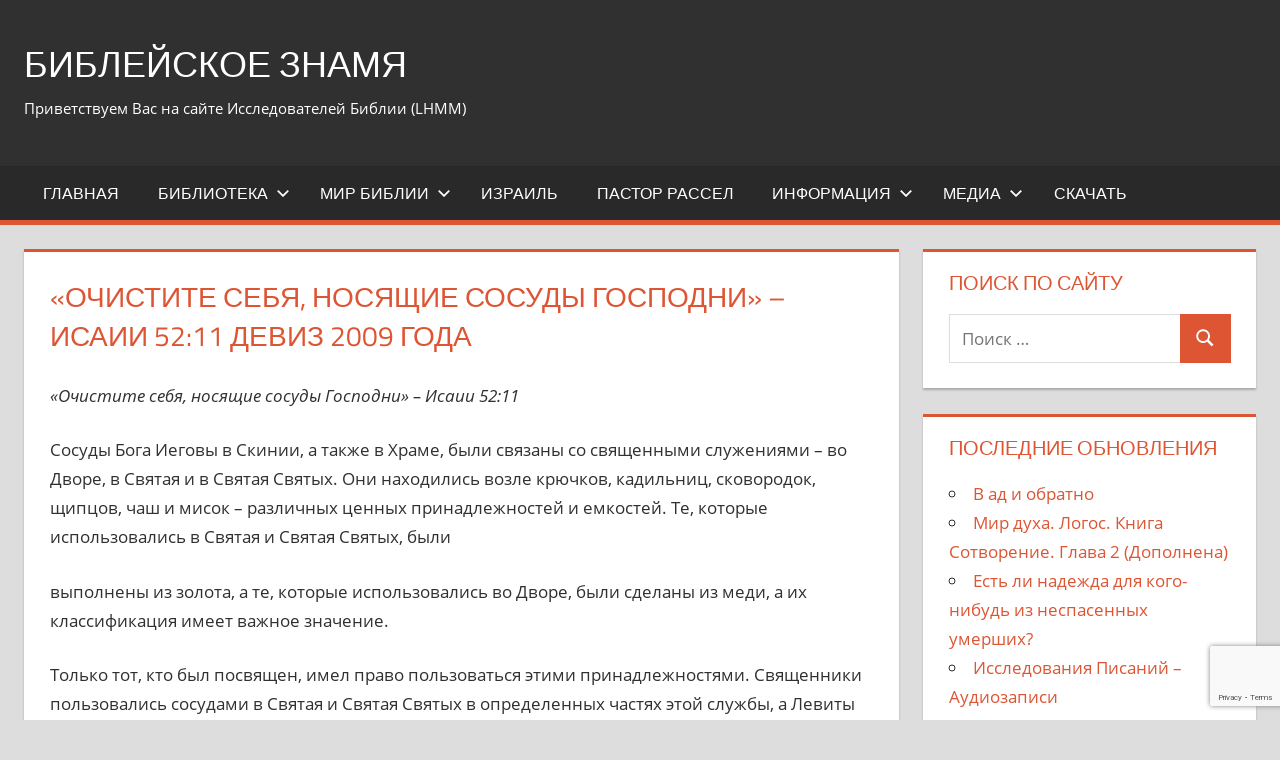

--- FILE ---
content_type: text/html; charset=UTF-8
request_url: http://biblejskoeznamia.ru/deviz2009/
body_size: 253064
content:
<!DOCTYPE html>
<html lang="ru-RU" prefix="og: http://ogp.me/ns# fb: http://ogp.me/ns/fb#">

<head>
<meta charset="UTF-8">
<meta name="viewport" content="width=device-width, initial-scale=1">
<link rel="profile" href="http://gmpg.org/xfn/11">
<link rel="pingback" href="http://biblejskoeznamia.ru/xmlrpc.php">

<title>«Очистите себя, носящие сосуды Господни» – Исаии 52:11 ДЕВИЗ 2009 ГОДА &#8211; БИБЛЕЙСКОЕ ЗНАМЯ</title>
<meta name='robots' content='max-image-preview:large' />
<link rel='dns-prefetch' href='//www.googletagmanager.com' />
<link rel="alternate" type="application/rss+xml" title="БИБЛЕЙСКОЕ ЗНАМЯ &raquo; Лента" href="http://biblejskoeznamia.ru/feed/" />
<link rel="alternate" title="oEmbed (JSON)" type="application/json+oembed" href="http://biblejskoeznamia.ru/wp-json/oembed/1.0/embed?url=http%3A%2F%2Fbiblejskoeznamia.ru%2Fdeviz2009%2F" />
<link rel="alternate" title="oEmbed (XML)" type="text/xml+oembed" href="http://biblejskoeznamia.ru/wp-json/oembed/1.0/embed?url=http%3A%2F%2Fbiblejskoeznamia.ru%2Fdeviz2009%2F&#038;format=xml" />

		<style type="text/css">
			.mistape-test, .mistape_mistake_inner {color: #dd5533 !important;}
			#mistape_dialog h2::before, #mistape_dialog .mistape_action, .mistape-letter-back {background-color: #dd5533 !important; }
			#mistape_reported_text:before, #mistape_reported_text:after {border-color: #dd5533 !important;}
            .mistape-letter-front .front-left {border-left-color: #dd5533 !important;}
            .mistape-letter-front .front-right {border-right-color: #dd5533 !important;}
            .mistape-letter-front .front-bottom, .mistape-letter-back > .mistape-letter-back-top, .mistape-letter-top {border-bottom-color: #dd5533 !important;}
            .mistape-logo svg {fill: #dd5533 !important;}
		</style>
		<style id='wp-img-auto-sizes-contain-inline-css' type='text/css'>
img:is([sizes=auto i],[sizes^="auto," i]){contain-intrinsic-size:3000px 1500px}
/*# sourceURL=wp-img-auto-sizes-contain-inline-css */
</style>
<link rel='stylesheet' id='tp_css-css' href='http://biblejskoeznamia.ru/wp-content/plugins/todays-posts/css/ver-styles.css?ver=6.9' type='text/css' media='all' />
<link rel='stylesheet' id='tortuga-theme-fonts-css' href='http://biblejskoeznamia.ru/wp-content/fonts/c2f4da0479fcab34a2dde0b507c8e2b4.css?ver=20201110' type='text/css' media='all' />
<style id='wp-emoji-styles-inline-css' type='text/css'>

	img.wp-smiley, img.emoji {
		display: inline !important;
		border: none !important;
		box-shadow: none !important;
		height: 1em !important;
		width: 1em !important;
		margin: 0 0.07em !important;
		vertical-align: -0.1em !important;
		background: none !important;
		padding: 0 !important;
	}
/*# sourceURL=wp-emoji-styles-inline-css */
</style>
<link rel='stylesheet' id='wp-block-library-css' href='http://biblejskoeznamia.ru/wp-includes/css/dist/block-library/style.min.css?ver=6.9' type='text/css' media='all' />
<style id='global-styles-inline-css' type='text/css'>
:root{--wp--preset--aspect-ratio--square: 1;--wp--preset--aspect-ratio--4-3: 4/3;--wp--preset--aspect-ratio--3-4: 3/4;--wp--preset--aspect-ratio--3-2: 3/2;--wp--preset--aspect-ratio--2-3: 2/3;--wp--preset--aspect-ratio--16-9: 16/9;--wp--preset--aspect-ratio--9-16: 9/16;--wp--preset--color--black: #000000;--wp--preset--color--cyan-bluish-gray: #abb8c3;--wp--preset--color--white: #ffffff;--wp--preset--color--pale-pink: #f78da7;--wp--preset--color--vivid-red: #cf2e2e;--wp--preset--color--luminous-vivid-orange: #ff6900;--wp--preset--color--luminous-vivid-amber: #fcb900;--wp--preset--color--light-green-cyan: #7bdcb5;--wp--preset--color--vivid-green-cyan: #00d084;--wp--preset--color--pale-cyan-blue: #8ed1fc;--wp--preset--color--vivid-cyan-blue: #0693e3;--wp--preset--color--vivid-purple: #9b51e0;--wp--preset--color--primary: #dd5533;--wp--preset--color--secondary: #c43c1a;--wp--preset--color--tertiary: #aa2200;--wp--preset--color--accent: #3355dd;--wp--preset--color--highlight: #2bc41a;--wp--preset--color--light-gray: #f0f0f0;--wp--preset--color--gray: #999999;--wp--preset--color--dark-gray: #303030;--wp--preset--gradient--vivid-cyan-blue-to-vivid-purple: linear-gradient(135deg,rgb(6,147,227) 0%,rgb(155,81,224) 100%);--wp--preset--gradient--light-green-cyan-to-vivid-green-cyan: linear-gradient(135deg,rgb(122,220,180) 0%,rgb(0,208,130) 100%);--wp--preset--gradient--luminous-vivid-amber-to-luminous-vivid-orange: linear-gradient(135deg,rgb(252,185,0) 0%,rgb(255,105,0) 100%);--wp--preset--gradient--luminous-vivid-orange-to-vivid-red: linear-gradient(135deg,rgb(255,105,0) 0%,rgb(207,46,46) 100%);--wp--preset--gradient--very-light-gray-to-cyan-bluish-gray: linear-gradient(135deg,rgb(238,238,238) 0%,rgb(169,184,195) 100%);--wp--preset--gradient--cool-to-warm-spectrum: linear-gradient(135deg,rgb(74,234,220) 0%,rgb(151,120,209) 20%,rgb(207,42,186) 40%,rgb(238,44,130) 60%,rgb(251,105,98) 80%,rgb(254,248,76) 100%);--wp--preset--gradient--blush-light-purple: linear-gradient(135deg,rgb(255,206,236) 0%,rgb(152,150,240) 100%);--wp--preset--gradient--blush-bordeaux: linear-gradient(135deg,rgb(254,205,165) 0%,rgb(254,45,45) 50%,rgb(107,0,62) 100%);--wp--preset--gradient--luminous-dusk: linear-gradient(135deg,rgb(255,203,112) 0%,rgb(199,81,192) 50%,rgb(65,88,208) 100%);--wp--preset--gradient--pale-ocean: linear-gradient(135deg,rgb(255,245,203) 0%,rgb(182,227,212) 50%,rgb(51,167,181) 100%);--wp--preset--gradient--electric-grass: linear-gradient(135deg,rgb(202,248,128) 0%,rgb(113,206,126) 100%);--wp--preset--gradient--midnight: linear-gradient(135deg,rgb(2,3,129) 0%,rgb(40,116,252) 100%);--wp--preset--font-size--small: 13px;--wp--preset--font-size--medium: 20px;--wp--preset--font-size--large: 36px;--wp--preset--font-size--x-large: 42px;--wp--preset--spacing--20: 0.44rem;--wp--preset--spacing--30: 0.67rem;--wp--preset--spacing--40: 1rem;--wp--preset--spacing--50: 1.5rem;--wp--preset--spacing--60: 2.25rem;--wp--preset--spacing--70: 3.38rem;--wp--preset--spacing--80: 5.06rem;--wp--preset--shadow--natural: 6px 6px 9px rgba(0, 0, 0, 0.2);--wp--preset--shadow--deep: 12px 12px 50px rgba(0, 0, 0, 0.4);--wp--preset--shadow--sharp: 6px 6px 0px rgba(0, 0, 0, 0.2);--wp--preset--shadow--outlined: 6px 6px 0px -3px rgb(255, 255, 255), 6px 6px rgb(0, 0, 0);--wp--preset--shadow--crisp: 6px 6px 0px rgb(0, 0, 0);}:where(.is-layout-flex){gap: 0.5em;}:where(.is-layout-grid){gap: 0.5em;}body .is-layout-flex{display: flex;}.is-layout-flex{flex-wrap: wrap;align-items: center;}.is-layout-flex > :is(*, div){margin: 0;}body .is-layout-grid{display: grid;}.is-layout-grid > :is(*, div){margin: 0;}:where(.wp-block-columns.is-layout-flex){gap: 2em;}:where(.wp-block-columns.is-layout-grid){gap: 2em;}:where(.wp-block-post-template.is-layout-flex){gap: 1.25em;}:where(.wp-block-post-template.is-layout-grid){gap: 1.25em;}.has-black-color{color: var(--wp--preset--color--black) !important;}.has-cyan-bluish-gray-color{color: var(--wp--preset--color--cyan-bluish-gray) !important;}.has-white-color{color: var(--wp--preset--color--white) !important;}.has-pale-pink-color{color: var(--wp--preset--color--pale-pink) !important;}.has-vivid-red-color{color: var(--wp--preset--color--vivid-red) !important;}.has-luminous-vivid-orange-color{color: var(--wp--preset--color--luminous-vivid-orange) !important;}.has-luminous-vivid-amber-color{color: var(--wp--preset--color--luminous-vivid-amber) !important;}.has-light-green-cyan-color{color: var(--wp--preset--color--light-green-cyan) !important;}.has-vivid-green-cyan-color{color: var(--wp--preset--color--vivid-green-cyan) !important;}.has-pale-cyan-blue-color{color: var(--wp--preset--color--pale-cyan-blue) !important;}.has-vivid-cyan-blue-color{color: var(--wp--preset--color--vivid-cyan-blue) !important;}.has-vivid-purple-color{color: var(--wp--preset--color--vivid-purple) !important;}.has-black-background-color{background-color: var(--wp--preset--color--black) !important;}.has-cyan-bluish-gray-background-color{background-color: var(--wp--preset--color--cyan-bluish-gray) !important;}.has-white-background-color{background-color: var(--wp--preset--color--white) !important;}.has-pale-pink-background-color{background-color: var(--wp--preset--color--pale-pink) !important;}.has-vivid-red-background-color{background-color: var(--wp--preset--color--vivid-red) !important;}.has-luminous-vivid-orange-background-color{background-color: var(--wp--preset--color--luminous-vivid-orange) !important;}.has-luminous-vivid-amber-background-color{background-color: var(--wp--preset--color--luminous-vivid-amber) !important;}.has-light-green-cyan-background-color{background-color: var(--wp--preset--color--light-green-cyan) !important;}.has-vivid-green-cyan-background-color{background-color: var(--wp--preset--color--vivid-green-cyan) !important;}.has-pale-cyan-blue-background-color{background-color: var(--wp--preset--color--pale-cyan-blue) !important;}.has-vivid-cyan-blue-background-color{background-color: var(--wp--preset--color--vivid-cyan-blue) !important;}.has-vivid-purple-background-color{background-color: var(--wp--preset--color--vivid-purple) !important;}.has-black-border-color{border-color: var(--wp--preset--color--black) !important;}.has-cyan-bluish-gray-border-color{border-color: var(--wp--preset--color--cyan-bluish-gray) !important;}.has-white-border-color{border-color: var(--wp--preset--color--white) !important;}.has-pale-pink-border-color{border-color: var(--wp--preset--color--pale-pink) !important;}.has-vivid-red-border-color{border-color: var(--wp--preset--color--vivid-red) !important;}.has-luminous-vivid-orange-border-color{border-color: var(--wp--preset--color--luminous-vivid-orange) !important;}.has-luminous-vivid-amber-border-color{border-color: var(--wp--preset--color--luminous-vivid-amber) !important;}.has-light-green-cyan-border-color{border-color: var(--wp--preset--color--light-green-cyan) !important;}.has-vivid-green-cyan-border-color{border-color: var(--wp--preset--color--vivid-green-cyan) !important;}.has-pale-cyan-blue-border-color{border-color: var(--wp--preset--color--pale-cyan-blue) !important;}.has-vivid-cyan-blue-border-color{border-color: var(--wp--preset--color--vivid-cyan-blue) !important;}.has-vivid-purple-border-color{border-color: var(--wp--preset--color--vivid-purple) !important;}.has-vivid-cyan-blue-to-vivid-purple-gradient-background{background: var(--wp--preset--gradient--vivid-cyan-blue-to-vivid-purple) !important;}.has-light-green-cyan-to-vivid-green-cyan-gradient-background{background: var(--wp--preset--gradient--light-green-cyan-to-vivid-green-cyan) !important;}.has-luminous-vivid-amber-to-luminous-vivid-orange-gradient-background{background: var(--wp--preset--gradient--luminous-vivid-amber-to-luminous-vivid-orange) !important;}.has-luminous-vivid-orange-to-vivid-red-gradient-background{background: var(--wp--preset--gradient--luminous-vivid-orange-to-vivid-red) !important;}.has-very-light-gray-to-cyan-bluish-gray-gradient-background{background: var(--wp--preset--gradient--very-light-gray-to-cyan-bluish-gray) !important;}.has-cool-to-warm-spectrum-gradient-background{background: var(--wp--preset--gradient--cool-to-warm-spectrum) !important;}.has-blush-light-purple-gradient-background{background: var(--wp--preset--gradient--blush-light-purple) !important;}.has-blush-bordeaux-gradient-background{background: var(--wp--preset--gradient--blush-bordeaux) !important;}.has-luminous-dusk-gradient-background{background: var(--wp--preset--gradient--luminous-dusk) !important;}.has-pale-ocean-gradient-background{background: var(--wp--preset--gradient--pale-ocean) !important;}.has-electric-grass-gradient-background{background: var(--wp--preset--gradient--electric-grass) !important;}.has-midnight-gradient-background{background: var(--wp--preset--gradient--midnight) !important;}.has-small-font-size{font-size: var(--wp--preset--font-size--small) !important;}.has-medium-font-size{font-size: var(--wp--preset--font-size--medium) !important;}.has-large-font-size{font-size: var(--wp--preset--font-size--large) !important;}.has-x-large-font-size{font-size: var(--wp--preset--font-size--x-large) !important;}
/*# sourceURL=global-styles-inline-css */
</style>

<style id='classic-theme-styles-inline-css' type='text/css'>
/*! This file is auto-generated */
.wp-block-button__link{color:#fff;background-color:#32373c;border-radius:9999px;box-shadow:none;text-decoration:none;padding:calc(.667em + 2px) calc(1.333em + 2px);font-size:1.125em}.wp-block-file__button{background:#32373c;color:#fff;text-decoration:none}
/*# sourceURL=/wp-includes/css/classic-themes.min.css */
</style>
<link rel='stylesheet' id='contact-form-7-css' href='http://biblejskoeznamia.ru/wp-content/plugins/contact-form-7/includes/css/styles.css?ver=6.1.4' type='text/css' media='all' />
<link rel='stylesheet' id='easy-sidebar-menu-widget-css-css' href='http://biblejskoeznamia.ru/wp-content/plugins/easy-sidebar-menu-widget/assets/css/easy-sidebar-menu-widget.css?ver=6.9' type='text/css' media='all' />
<link rel='stylesheet' id='mistape-front-css' href='http://biblejskoeznamia.ru/wp-content/plugins/mistape/assets/css/mistape-front.css?ver=1.3.9' type='text/css' media='all' />
<link rel='stylesheet' id='tortuga-stylesheet-css' href='http://biblejskoeznamia.ru/wp-content/themes/tortuga/style.css?ver=2.4.1' type='text/css' media='all' />
<style id='tortuga-stylesheet-inline-css' type='text/css'>
.type-post .entry-footer .entry-tags, .type-post .entry-footer .post-navigation { position: absolute; clip: rect(1px, 1px, 1px, 1px); width: 1px; height: 1px; overflow: hidden; }
/*# sourceURL=tortuga-stylesheet-inline-css */
</style>
<link rel='stylesheet' id='tortuga-safari-flexbox-fixes-css' href='http://biblejskoeznamia.ru/wp-content/themes/tortuga/assets/css/safari-flexbox-fixes.css?ver=20200420' type='text/css' media='all' />
<link rel='stylesheet' id='gmedia-global-frontend-css' href='http://biblejskoeznamia.ru/wp-content/plugins/grand-media/assets/gmedia.global.front.css?ver=1.15.0' type='text/css' media='all' />
<link rel='stylesheet' id='__EPYT__style-css' href='http://biblejskoeznamia.ru/wp-content/plugins/youtube-embed-plus/styles/ytprefs.min.css?ver=14.2.4' type='text/css' media='all' />
<style id='__EPYT__style-inline-css' type='text/css'>

                .epyt-gallery-thumb {
                        width: 33.333%;
                }
                
/*# sourceURL=__EPYT__style-inline-css */
</style>
<script type="text/javascript" src="http://biblejskoeznamia.ru/wp-includes/js/jquery/jquery.min.js?ver=3.7.1" id="jquery-core-js"></script>
<script type="text/javascript" src="http://biblejskoeznamia.ru/wp-includes/js/jquery/jquery-migrate.min.js?ver=3.4.1" id="jquery-migrate-js"></script>
<script type="text/javascript" src="http://biblejskoeznamia.ru/wp-content/themes/tortuga/assets/js/svgxuse.min.js?ver=1.2.6" id="svgxuse-js"></script>

<!-- Сниппет тегов Google (gtag.js), добавленный Site Kit -->
<!-- Сниппет Google Analytics добавлен с помощью Site Kit -->
<script type="text/javascript" src="https://www.googletagmanager.com/gtag/js?id=GT-5DH5DSC" id="google_gtagjs-js" async></script>
<script type="text/javascript" id="google_gtagjs-js-after">
/* <![CDATA[ */
window.dataLayer = window.dataLayer || [];function gtag(){dataLayer.push(arguments);}
gtag("set","linker",{"domains":["biblejskoeznamia.ru"]});
gtag("js", new Date());
gtag("set", "developer_id.dZTNiMT", true);
gtag("config", "GT-5DH5DSC");
//# sourceURL=google_gtagjs-js-after
/* ]]> */
</script>
<script type="text/javascript" id="__ytprefs__-js-extra">
/* <![CDATA[ */
var _EPYT_ = {"ajaxurl":"http://biblejskoeznamia.ru/wp-admin/admin-ajax.php","security":"9673e5e259","gallery_scrolloffset":"20","eppathtoscripts":"http://biblejskoeznamia.ru/wp-content/plugins/youtube-embed-plus/scripts/","eppath":"http://biblejskoeznamia.ru/wp-content/plugins/youtube-embed-plus/","epresponsiveselector":"[\"iframe.__youtube_prefs_widget__\"]","epdovol":"1","version":"14.2.4","evselector":"iframe.__youtube_prefs__[src], iframe[src*=\"youtube.com/embed/\"], iframe[src*=\"youtube-nocookie.com/embed/\"]","ajax_compat":"","maxres_facade":"eager","ytapi_load":"light","pause_others":"","stopMobileBuffer":"1","facade_mode":"","not_live_on_channel":""};
//# sourceURL=__ytprefs__-js-extra
/* ]]> */
</script>
<script type="text/javascript" src="http://biblejskoeznamia.ru/wp-content/plugins/youtube-embed-plus/scripts/ytprefs.min.js?ver=14.2.4" id="__ytprefs__-js"></script>
<link rel="https://api.w.org/" href="http://biblejskoeznamia.ru/wp-json/" /><link rel="alternate" title="JSON" type="application/json" href="http://biblejskoeznamia.ru/wp-json/wp/v2/posts/231" /><link rel="EditURI" type="application/rsd+xml" title="RSD" href="http://biblejskoeznamia.ru/xmlrpc.php?rsd" />
<meta name="generator" content="WordPress 6.9" />
<link rel="canonical" href="http://biblejskoeznamia.ru/deviz2009/" />
<link rel='shortlink' href='http://biblejskoeznamia.ru/?p=231' />
<meta name="generator" content="Site Kit by Google 1.170.0" />
<!-- <meta name="GmediaGallery" version="1.24.1/1.8.0" license="" /> -->

<!-- START - Open Graph and Twitter Card Tags 3.3.7 -->
 <!-- Facebook Open Graph -->
  <meta property="og:site_name" content="БИБЛЕЙСКОЕ ЗНАМЯ"/>
  <meta property="og:title" content="«Очистите себя, носящие сосуды Господни» – Исаии 52:11 ДЕВИЗ 2009 ГОДА"/>
  <meta property="og:url" content="http://biblejskoeznamia.ru/deviz2009/"/>
  <meta property="og:description" content="«Очистите себя, носящие сосуды Господни» – Исаии 52:11 Сосуды Бога Иеговы в Скинии, а также в Храме, были связаны со священными служениями – во Дворе, в Святая и в Святая Святых. Они находились возле крючков, кадильниц, сковородок, щипцов, чаш и мисок – различных ценных принадлежностей и емкостей. Т"/>
  <meta property="og:image" content="http://biblejskoeznamia.ru/wp-content/uploads/2013/01/tysiacholittia.jpg"/>
  <meta property="og:image:url" content="http://biblejskoeznamia.ru/wp-content/uploads/2013/01/tysiacholittia.jpg"/>
 <!-- Google+ / Schema.org -->
  <meta itemprop="name" content="«Очистите себя, носящие сосуды Господни» – Исаии 52:11 ДЕВИЗ 2009 ГОДА"/>
  <meta itemprop="headline" content="«Очистите себя, носящие сосуды Господни» – Исаии 52:11 ДЕВИЗ 2009 ГОДА"/>
  <meta itemprop="description" content="«Очистите себя, носящие сосуды Господни» – Исаии 52:11 Сосуды Бога Иеговы в Скинии, а также в Храме, были связаны со священными служениями – во Дворе, в Святая и в Святая Святых. Они находились возле крючков, кадильниц, сковородок, щипцов, чаш и мисок – различных ценных принадлежностей и емкостей. Т"/>
  <meta itemprop="image" content="http://biblejskoeznamia.ru/wp-content/uploads/2013/01/tysiacholittia.jpg"/>
 <!-- Twitter Cards -->
  <meta name="twitter:title" content="«Очистите себя, носящие сосуды Господни» – Исаии 52:11 ДЕВИЗ 2009 ГОДА"/>
  <meta name="twitter:url" content="http://biblejskoeznamia.ru/deviz2009/"/>
  <meta name="twitter:description" content="«Очистите себя, носящие сосуды Господни» – Исаии 52:11 Сосуды Бога Иеговы в Скинии, а также в Храме, были связаны со священными служениями – во Дворе, в Святая и в Святая Святых. Они находились возле крючков, кадильниц, сковородок, щипцов, чаш и мисок – различных ценных принадлежностей и емкостей. Т"/>
  <meta name="twitter:image" content="http://biblejskoeznamia.ru/wp-content/uploads/2013/01/tysiacholittia.jpg"/>
  <meta name="twitter:card" content="summary_large_image"/>
 <!-- SEO -->
 <!-- Misc. tags -->
 <!-- is_singular -->
<!-- END - Open Graph and Twitter Card Tags 3.3.7 -->
	
<link rel='stylesheet' id='mediaelement-css' href='http://biblejskoeznamia.ru/wp-includes/js/mediaelement/mediaelementplayer-legacy.min.css?ver=4.2.17' type='text/css' media='all' />
<link rel='stylesheet' id='wp-mediaelement-css' href='http://biblejskoeznamia.ru/wp-includes/js/mediaelement/wp-mediaelement.min.css?ver=6.9' type='text/css' media='all' />
</head>

<body class="wp-singular post-template-default single single-post postid-231 single-format-standard wp-embed-responsive wp-theme-tortuga post-layout-two-columns post-layout-columns date-hidden author-hidden categories-hidden comments-hidden">

	
	<div id="page" class="hfeed site">

		<a class="skip-link screen-reader-text" href="#content">Перейти к содержимому</a>

		
		
		<header id="masthead" class="site-header clearfix" role="banner">

			<div class="header-main container clearfix">

				<div id="logo" class="site-branding clearfix">

										
			<p class="site-title"><a href="http://biblejskoeznamia.ru/" rel="home">БИБЛЕЙСКОЕ ЗНАМЯ</a></p>

								
			<p class="site-description">Приветствуем Вас на сайте Исследователей Библии (LHMM)</p>

			
				</div><!-- .site-branding -->

				<div class="header-widgets clearfix">

					
				</div><!-- .header-widgets -->

			</div><!-- .header-main -->

			

	<div id="main-navigation-wrap" class="primary-navigation-wrap">

		<div class="primary-navigation-container container">

			
			<button class="primary-menu-toggle menu-toggle" aria-controls="primary-menu" aria-expanded="false" >
				<svg class="icon icon-menu" aria-hidden="true" role="img"> <use xlink:href="http://biblejskoeznamia.ru/wp-content/themes/tortuga/assets/icons/genericons-neue.svg#menu"></use> </svg><svg class="icon icon-close" aria-hidden="true" role="img"> <use xlink:href="http://biblejskoeznamia.ru/wp-content/themes/tortuga/assets/icons/genericons-neue.svg#close"></use> </svg>				<span class="menu-toggle-text">Меню</span>
			</button>

			<div class="primary-navigation">

				<nav id="site-navigation" class="main-navigation" role="navigation"  aria-label="Основное меню">

					<ul id="primary-menu" class="menu"><li id="menu-item-481" class="menu-item menu-item-type-post_type menu-item-object-page menu-item-home menu-item-481"><a href="http://biblejskoeznamia.ru/">Главная</a></li>
<li id="menu-item-507" class="menu-item menu-item-type-taxonomy menu-item-object-category menu-item-has-children menu-item-507"><a href="http://biblejskoeznamia.ru/category/biblioteka/">Библиотека<svg class="icon icon-expand" aria-hidden="true" role="img"> <use xlink:href="http://biblejskoeznamia.ru/wp-content/themes/tortuga/assets/icons/genericons-neue.svg#expand"></use> </svg></a>
<ul class="sub-menu">
	<li id="menu-item-1201" class="menu-item menu-item-type-post_type menu-item-object-post menu-item-1201"><a href="http://biblejskoeznamia.ru/librery/">Общая Онформация</a></li>
	<li id="menu-item-723" class="menu-item menu-item-type-post_type menu-item-object-post menu-item-723"><a href="http://biblejskoeznamia.ru/%d0%ba%d0%bd%d0%b8%d0%b3%d0%b8/">Книги</a></li>
	<li id="menu-item-730" class="menu-item menu-item-type-post_type menu-item-object-post menu-item-730"><a href="http://biblejskoeznamia.ru/magazins/">Журнал: Библейское Знамя №1-25</a></li>
	<li id="menu-item-1053" class="menu-item menu-item-type-post_type menu-item-object-post menu-item-1053"><a href="http://biblejskoeznamia.ru/%d0%b6%d1%83%d1%80%d0%bd%d0%b0%d0%bb-%d0%b1%d0%b8%d0%b1%d0%bb%d0%b5%d0%b9%d1%81%d0%ba%d0%be%d0%b5-%d0%b7%d0%bd%d0%b0%d0%bc%d1%8f-%e2%84%9626-50/">Журнал: Библейское Знамя №26-50</a></li>
	<li id="menu-item-1141" class="menu-item menu-item-type-post_type menu-item-object-post menu-item-1141"><a href="http://biblejskoeznamia.ru/%d0%b6%d1%83%d1%80%d0%bd%d0%b0%d0%bb-%d0%b1%d0%b8%d0%b1%d0%bb%d0%b5%d0%b9%d1%81%d0%ba%d0%be%d0%b5-%d0%b7%d0%bd%d0%b0%d0%bc%d1%8f-%e2%84%9651-56/">Журнал: Библейское Знамя №51-57</a></li>
	<li id="menu-item-1106" class="menu-item menu-item-type-taxonomy menu-item-object-category menu-item-1106"><a href="http://biblejskoeznamia.ru/category/ctaty/">Cтатьи</a></li>
	<li id="menu-item-732" class="menu-item menu-item-type-post_type menu-item-object-post menu-item-732"><a href="http://biblejskoeznamia.ru/tract1/">Брошюры</a></li>
	<li id="menu-item-733" class="menu-item menu-item-type-post_type menu-item-object-post menu-item-733"><a href="http://biblejskoeznamia.ru/%d1%82%d1%80%d0%b0%d0%ba%d1%82%d0%b0%d1%82%d1%8b/">Трактаты</a></li>
	<li id="menu-item-1196" class="menu-item menu-item-type-post_type menu-item-object-post menu-item-1196"><a href="http://biblejskoeznamia.ru/%d0%b1%d0%b8%d0%b1%d0%bb%d0%b5%d0%b9%d1%81%d0%ba%d0%b8%d0%b5-%d0%b2%d0%be%d0%bf%d1%80%d0%be%d1%81%d1%8b/">Библейские Вопросы</a></li>
</ul>
</li>
<li id="menu-item-490" class="menu-item menu-item-type-taxonomy menu-item-object-category menu-item-has-children menu-item-490"><a href="http://biblejskoeznamia.ru/category/%d0%bc%d0%b8%d1%80-%d0%b1%d0%b8%d0%b1%d0%bb%d0%b8%d0%b8/">Мир Библии<svg class="icon icon-expand" aria-hidden="true" role="img"> <use xlink:href="http://biblejskoeznamia.ru/wp-content/themes/tortuga/assets/icons/genericons-neue.svg#expand"></use> </svg></a>
<ul class="sub-menu">
	<li id="menu-item-504" class="menu-item menu-item-type-post_type menu-item-object-post menu-item-504"><a href="http://biblejskoeznamia.ru/%d0%bc%d0%b8%d1%80-%d0%b1%d0%b8%d0%b1%d0%bb%d0%b8%d0%b8/">Библия</a></li>
	<li id="menu-item-778" class="menu-item menu-item-type-post_type menu-item-object-post menu-item-778"><a href="http://biblejskoeznamia.ru/programmy/">Программы</a></li>
	<li id="menu-item-502" class="menu-item menu-item-type-post_type menu-item-object-post menu-item-502"><a href="http://biblejskoeznamia.ru/%d1%81%d1%81%d1%8b%d0%bb%d0%ba%d0%b8/">Ссылки</a></li>
</ul>
</li>
<li id="menu-item-520" class="menu-item menu-item-type-custom menu-item-object-custom menu-item-520"><a href="http://biblejskoeznamia.ru/?p=125">Израиль</a></li>
<li id="menu-item-735" class="menu-item menu-item-type-post_type menu-item-object-post menu-item-735"><a href="http://biblejskoeznamia.ru/pastor-russel/">Пастор Рассел</a></li>
<li id="menu-item-487" class="menu-item menu-item-type-taxonomy menu-item-object-category menu-item-has-children menu-item-487"><a href="http://biblejskoeznamia.ru/category/info/">Информация<svg class="icon icon-expand" aria-hidden="true" role="img"> <use xlink:href="http://biblejskoeznamia.ru/wp-content/themes/tortuga/assets/icons/genericons-neue.svg#expand"></use> </svg></a>
<ul class="sub-menu">
	<li id="menu-item-690" class="menu-item menu-item-type-post_type menu-item-object-post menu-item-690"><a href="http://biblejskoeznamia.ru/news/">Новости:</a></li>
	<li id="menu-item-691" class="menu-item menu-item-type-post_type menu-item-object-post menu-item-691"><a href="http://biblejskoeznamia.ru/obnovleniya/">Обновления на сайте</a></li>
	<li id="menu-item-692" class="menu-item menu-item-type-post_type menu-item-object-post menu-item-692"><a href="http://biblejskoeznamia.ru/tematicheskij-ukazatel/">Тематический Указатель</a></li>
	<li id="menu-item-693" class="menu-item menu-item-type-post_type menu-item-object-post menu-item-693"><a href="http://biblejskoeznamia.ru/smde/">О нас</a></li>
	<li id="menu-item-1317" class="menu-item menu-item-type-post_type menu-item-object-post menu-item-1317"><a href="http://biblejskoeznamia.ru/kontakt/">Контактная информация</a></li>
	<li id="menu-item-1449" class="menu-item menu-item-type-post_type menu-item-object-post menu-item-1449"><a href="http://biblejskoeznamia.ru/%d0%b2%d0%bd%d1%83%d1%82%d1%80%d0%b5%d0%bd%d0%bd%d1%8f%d1%8f-%d1%81%d1%82%d1%80%d0%b0%d0%bd%d0%b8%d1%86%d0%b0/">Внутренняя страница</a></li>
</ul>
</li>
<li id="menu-item-488" class="menu-item menu-item-type-taxonomy menu-item-object-category menu-item-has-children menu-item-488"><a href="http://biblejskoeznamia.ru/category/%d0%bc%d0%b5%d0%b4%d0%b8%d0%b0/">Медиа<svg class="icon icon-expand" aria-hidden="true" role="img"> <use xlink:href="http://biblejskoeznamia.ru/wp-content/themes/tortuga/assets/icons/genericons-neue.svg#expand"></use> </svg></a>
<ul class="sub-menu">
	<li id="menu-item-738" class="menu-item menu-item-type-post_type menu-item-object-post menu-item-738"><a href="http://biblejskoeznamia.ru/films/">фильмы</a></li>
	<li id="menu-item-739" class="menu-item menu-item-type-custom menu-item-object-custom menu-item-739"><a href="https://www.youtube.com/user/epifaniaua/featured">Видеоресурсы</a></li>
	<li id="menu-item-1508" class="menu-item menu-item-type-post_type menu-item-object-post menu-item-1508"><a href="http://biblejskoeznamia.ru/%d0%b0%d1%83%d0%b4%d0%b8%d0%be%d1%81%d1%82%d0%b0%d1%82%d1%8c%d0%b8-%d0%b8%d0%b7-%d0%b1%d0%b8%d0%b1%d0%bb%d0%b5%d0%b9%d1%81%d0%ba%d0%be%d0%b3%d0%be-%d0%b7%d0%bd%d0%b0%d0%bc%d0%b5%d0%bd%d0%b8/">Аудиостатьи из Библейского Знамени</a></li>
	<li id="menu-item-1764" class="menu-item menu-item-type-post_type menu-item-object-post menu-item-1764"><a href="http://biblejskoeznamia.ru/audio-volumes/">Исследования Писаний — Аудиозаписи</a></li>
</ul>
</li>
<li id="menu-item-700" class="menu-item menu-item-type-post_type menu-item-object-post menu-item-700"><a href="http://biblejskoeznamia.ru/arhivy/">скачать</a></li>
</ul>				</nav><!-- #site-navigation -->

			</div><!-- .primary-navigation -->

		</div>

	</div>



		</header><!-- #masthead -->

		
		
		
		<div id="content" class="site-content container clearfix">

	<section id="primary" class="content-single content-area">
		<main id="main" class="site-main" role="main">

		
<article id="post-231" class="post-231 post type-post status-publish format-standard hentry category-znamia">

	
	<header class="entry-header">

		<h1 class="entry-title">«Очистите себя, носящие сосуды Господни» – Исаии 52:11 ДЕВИЗ 2009 ГОДА</h1>
		<div class="entry-meta"><span class="meta-date"><svg class="icon icon-standard" aria-hidden="true" role="img"> <use xlink:href="http://biblejskoeznamia.ru/wp-content/themes/tortuga/assets/icons/genericons-neue.svg#standard"></use> </svg><a href="http://biblejskoeznamia.ru/deviz2009/" title="00:40" rel="bookmark"><time class="entry-date published updated" datetime="2013-01-12T00:40:38+02:00">12/01/2013</time></a></span><span class="meta-author"> <svg class="icon icon-user" aria-hidden="true" role="img"> <use xlink:href="http://biblejskoeznamia.ru/wp-content/themes/tortuga/assets/icons/genericons-neue.svg#user"></use> </svg><span class="author vcard"><a class="url fn n" href="" title="Посмотреть все записи Anatol_77" rel="author">Anatol_77</a></span></span><span class="meta-category"> <svg class="icon icon-category" aria-hidden="true" role="img"> <use xlink:href="http://biblejskoeznamia.ru/wp-content/themes/tortuga/assets/icons/genericons-neue.svg#category"></use> </svg><a href="http://biblejskoeznamia.ru/category/znamia/" rel="category tag">Журналы</a></span></div>
	</header><!-- .entry-header -->

	<div class="entry-content clearfix">

		<p><em>«Очистите себя, носящие сосуды Господни» – Исаии 52:11</em></p>
<p>Сосуды Бога Иеговы в Скинии, а также в Храме, были связаны со священными служениями – во Дворе, в Святая и в Святая Святых. Они находились возле крючков, кадильниц, сковородок, щипцов, чаш и мисок – различных ценных принадлежностей и емкостей. Те, которые использовались в Святая и Святая Святых, были</p>
<p>  <span id="more-231"></span>  </p>
<p>выполнены из золота, а те, которые использовались во Дворе, были сделаны из меди, а их классификация имеет важное значение.</p>
<p>Только тот, кто был посвящен, имел право пользоваться этими принадлежностями. Священники пользовались сосудами в Святая и Святая Святых в определенных частях этой службы, а Левиты выполняли менее важные услуги и приносили покрытые принадлежности. Поэтому только Священники и Левиты служили при этих принадлежностях. От них требовалось очищение себя перед тем, как начать службу, потому они должны были омываться. От каждого, кто носил эти принадлежности, требовалось, чтобы он очистился, омылся от греха, не буквально, но символически.</p>
<p>В антитипе наш Господь является великим Первосвященником. Его верные последователи стремились к наивысшей награде «высокого призвания», небесной, Божественной природе, предложенной во время Евангельского Века, начиная от Пятидесятницы и до конца Жатвы; конец этого призвания был определен наступлением великой скорби, когда Божий народ был «освобожден» (Дан. 12:1).</p>
<p>Антитипическое значение напоминания Пророка из нашего стиха такое же, как и в образе. Бог требовал, чтобы каждый человек и каждая вещь были чистыми. Поэтому Божий народ должен быть чист, должен иметь чистое сердце при распространении Слова Истины. В настоящее время мы не обладаем совершенной человеческой природой, но у нас есть оправдание верой, верой в Иисуса как нашего Спасителя (Ин. 3:16). Церковь получила совершенство во время ее пробуждения к Божественной природе; реституционисты же в Тысячелетнем Веке получат человеческое совершенство, когда в великом пробуждении восстанут из могил и сделают шаги на «святом пути» к вечной жизни (Деян. 3:19-21; Ис. 35:8).</p>
<p>Кроме того, как от Священников и Левитов требуется, чтобы они сохранили в чистоте свои одежды, так и христиане получают наставления избавляться от всякой нечистоты тела, всяческого плохого поведения и духовной деградации характера, чтобы мы сохранили в чистоте нашу совесть. Сказано, что Господний народ будет чист и без порока (Еф. 5:26,27). Более того, когда спрашиваем, как это возможно, Священное Писание дает нам указания, как это сделать. Мы были очищены от грехов прошлого, когда приняли Иисуса как нашего Спасителя, и посвятили все, что у нас есть, на служение Богу (Рим. 12:1). Это также означает заверение с Божьей стороны в постоянном очищении нас от всяких грехов, которые унаследованы нами от отца Адама. От грехов, которые возникают из слабости, из падения во время искушения, а также от тех, которые возникают из непреднамеренных ошибок. Но в этом заверении ничто не свидетельствует об очищении от добровольного греха.</p>
<p><strong>ЧИСТОТА СЕРДЦА КАК ОСНОВА</strong></p>
<p>Те, которые были Новыми Творениями в Христианском Веке, не могли позволить себе совершить добровольный грех и оставаться Новыми Творениями, поскольку Новое Творение – это соответствие разума Христова, который свят. Если бы проявились какие-либо слабости и несовершенства, они были бы связаны с плотью и все были бы прикрыты Одеждой Христовой Праведности. Они могли приближаться к Престолу Небесной Благодати и получать необходимую благодать при каждой необходимости.</p>
<p>Контекст указывает на то, что наш стих имеет применение к христианам, занимающимся своим спасением во время земного странствия. Поэтому он был актуален во времена нашего Господа. Господь был свят, невинен, непорочен, поскольку был совершенным и верным. Этот стих был актуален и во времена Апостолов. Все они должны были быть очищены, чтобы быть верными, а тем самым, чтобы могли быть приняты Богом. Единственным, кто оказался нечист, был Иуда, которого постигло уничтожение. Мы верим, что он пошел на вторую смерть, поскольку пренебрег воспользоваться возможностью, данной ему для очищения.</p>
<p>Как было возможно падение Иуды, так возможно и для каждого человека, находящегося в любом призвании, прошлом или настоящем, небесном или земном, что он не выполнит требования и упадет – в большей или меньшей степени. Как Иуда был отстранен от Божьего служения по причине нечистоты сердца, любви к деньгам и т.п., так и мы можем быть уверены, что все, имеющие нечистое сердце, будут отстранены от служения Богу. Как никто не мог бы быть призван к этому служению, не имея чистого сердца, так каждый, кто станет нечист, будет отвергнут как недостойный.</p>
<p>Это показано на примере падения Анания и Сапфиры, которые были лишены принадлежности к Церкви по причине своей любви к деньгам и попытки обмана (Деян. 5:1-11). Мы помним случай волхва Симона и других упомянутых в Новом Завете (Деян. 8:9-24). Как говорит Священное Писание, некоторые люди были высоко ценимы в обществе, но не были признаны Богом. Обратное, правда, также возможно, поскольку читаем, что «Мир потому не знает нас, что не познал Его» (1Ин. 3:1).</p>
<p><strong>ВРАГИ СПРАВЕДЛИВОСТИ В НАСТОЯЩЕЕ ВРЕМЯ</strong></p>
<p>Становится все больше людей, которые думают о себе, как о слугах Бога, и другие считают их таковыми, хотя они не признают Его Слово. В общедоступной прессе можно прочитать о том, что некоторые называют себя слугами Бога, но Библия говорит о них, что они являются слугами противника (2Кор. 11:13-15; Откр. 2:2; 3:9). Некоторые из них говорят, что Иисус и Апостолы не были реальными людьми, и что они никогда не существовали; но они считаются христианами, хранящими веру. Таких воображаемых посланников Бога мы спрашиваем – может ли кто верить в кого-то, кто вообще не существует? Некоторые из них признают, что вообще не верят ни в какого Бога. Некоторые из них говорят, что Бог – это просто бог-природа, в то время, как другие говорят, что верят в Бога, но не верят в Священное Писание. Они однозначно являются примером тех, кто был представлен Иисусом как «слепые вожди слепых» (Мат. 15:14).</p>
<p>Мы не можем предполагать, что такие люди являются носителями Истины – сосудами Господа в каком-либо смысле этого слова. По всей вероятности, они никогда не служили ни Богу, ни Его народу. Возможно также, что они совершали это служение только временно, а потом попали в заблуждение, полностью оставили состояние Божьей любви, становясь врагами креста Христова (Фил. 3:18). Апостол говорит о них как удерживающих (греческое катехо) истину неправдою. В этом стихе слово удерживать не используется в смысле соблюдения Истины, но в смысле ее подавления (Рим. 1:18, в англ., в русском подавляющих – зам. перев.).</p>
<p>В другом Послании Апостол говорит о тех, кто проповедует Христа по соперничеству (Фил. 1:15,16); но он ни в коей мере не обращается здесь к тем, кто проповедует пророчества Истины в служении Господу и Его народу. Он говорит о тех, которые не знали Христа, но, несмотря на это, обратили внимание на тот факт, что есть Христос; что они слышали такие слова, – что есть какой-то Христос, – как и сегодня некоторые обращают большее или меньшее внимание на определенные аспекты светской Истины. Мы не считаем, что такие люди соблюдают религиозные аспекты Библии, но что, скорее всего, являются ее оппонентами.</p>
<p>Фрагмент, из которого взят наш стих, указывает на то, что те, кто проповедует Евангелие, должны иметь особую силу и влияние в настоящее время. Это очевидно из слов: «Как прекрасны на горах ноги благовестника, возвещающего мир, благовествующего радость, проповедующего спасение, говорящего Сиону: \&#8221;воцарился Бог твой!\&#8221;» (Ис. 52:7). Эти слова имеют отношение к настоящему времени как никогда раньше; поскольку время правления Царства вот-вот наступит; приблизилось время этого Божественного Послания. Мы верим, что Царство Божье уже в процессе установления, и что сбор святых уже завершен. Об укомплектовании этого класса свидетельствовало собрание «дев, подруг ее» – великого множества, которые вошли на свадебный пир (Пс. 44:15; Откр. 7:9-17). Далее, в надлежащее время, Бог утвердит земную часть Царства.</p>
<p>Контекст также показывает, что близко время, когда это Послание будет проповедано всему творению. Мы верим, что это начинает исполняться уже сейчас. Многие понимают послание Реституции и славный результат Божественного Плана. Поэтому все, кто занят в проповедовании этого Послания, призываются к очищению.</p>
<p><strong>ЛЮДИ С ЧИСТЫМИ СЕРДЦАМИ – МИШЕНЬ ДЛЯ ПРОТИВНИКА</strong></p>
<p>Священное Писание говорит о том, что в мире действуют враждебные влияния, направленные на осквернение Божьего народа. Очевидно, мы можем сказать, что по причине слабости нашей плоти все имеют достаточное количество искушений к осквернению. Но Священное Писание говорит нам, что это не все, с чем нам предстоит бороться. Есть падшие ангелы, демоны, которые действуют посредством оккультных влияний, таких, как Гарри Потер, Шепчущий Дух и т.п., и они направлены на осквернение, особенно христиан. Их цель – любыми способами раздавить всех и каждого.</p>
<p>Чем кто-то чище, тем больший противник будет пытаться выбрать его как цель своего нападения. Поэтому все, кто поднимает знамена Господа и Истины, являются особенными мишенями для огненных стрел лукавого. Поэтому мы должны бороться с миром, плотью и противником. Те, кто имеет доброе состояние сердца, кто имеет чистое сердце, ревностны как дети Господа, они будут бодрствовать, чтобы сохранить свое поведение в гармонии со справедливостью. Если не будут бодрствовать, то обязательно будут обмануты и осквернены. Сатана особенно будет пытаться задеть их; а мы знаем, что, где бы он ни коснулся, там появляется скверна. К кому прикоснется лукавый, тот ощутит определенный вред. Но прежде, чем он коснется кого-то, в нем должна быть какая-то вина.</p>
<p>Существует мнение, что в такой степени, в какой кто-то осквернен, нечист, в такой же пропорции он не подходит для вверения ему Господом Истин, которые находятся в Библии. Правдоподобно, что все из Божьего народа из опыта могут сказать, что знают, что это значит. Нет сомнения, это опыт всего Господнего народа, что пропорционально чистоте их сердец чисто их духовное зрение. И наоборот, пропорционально тому, насколько они отступают от чистоты мысли и дела, они имеют все меньше возможностей служения – несения утешающих учений Божьего Слова.</p>
<p> </p>
<p><em>BS ’08, 2-4; SB ’08, 2-4</em></p>
<div class="mistape_caption"><span class="mistape-link-wrap"><a href="https://mistape.com" target="_blank" rel="nofollow" class="mistape-link mistape-logo"><svg version="1.1" id="Capa_1" xmlns="http://www.w3.org/2000/svg" xmlns:xlink="http://www.w3.org/1999/xlink" x="0px" y="0px" width="95.864px" height="95.864px" viewBox="0 0 95.864 95.864" style="enable-background:new 0 0 95.864 95.864;" xml:space="preserve"><g><g><path d="M26.847,43.907c0.279,0.805,1.037,1.345,1.889,1.345h5.59c0.656,0,1.271-0.322,1.645-0.862s0.459-1.229,0.227-1.843 L23.632,9.19c-0.293-0.779-1.039-1.295-1.871-1.295h-6.869c-0.826,0-1.568,0.509-1.865,1.28L0.134,42.582 c-0.236,0.615-0.156,1.308,0.217,1.852c0.373,0.543,0.99,0.868,1.65,0.868h5.07c0.836,0,1.584-0.52,1.875-1.303l2.695-7.247 h12.723L26.847,43.907z M14.027,29.873l4.154-12.524l3.9,12.524H14.027z"/><path d="M39.711,45.25h10.01c3.274,0,9.371,0,13.272-4.488c2.14-2.482,2.39-7.353,1.609-9.807 c-0.836-2.395-2.43-4.028-5.103-5.193c2.015-1.046,3.437-2.515,4.234-4.382c1.207-2.857,0.596-6.954-1.434-9.55 c-2.781-3.471-7.6-3.939-11.949-3.939L39.709,7.896c-1.104,0-1.998,0.896-1.998,2V43.25C37.711,44.355,38.606,45.25,39.711,45.25z  M55.375,35.911c-0.586,1.227-1.813,2.361-6.811,2.361H47.28V29.56l1.813-0.001c2.971,0,4.705,0.295,5.93,1.894 C55.877,32.587,55.92,34.806,55.375,35.911z M54.625,20.298c-0.854,1.514-2.039,2.333-5.712,2.333H47.28v-7.808l1.847-0.001 c2.609,0.064,4.123,0.343,5.115,1.658C55.05,17.592,55.007,19.458,54.625,20.298z"/><path d="M95.677,38.77c-0.031-0.632-0.359-1.212-0.886-1.563c-0.524-0.353-1.188-0.436-1.782-0.224 c-4.802,1.706-8.121,1.787-11.17,0.258c-3.761-1.946-5.666-5.227-5.824-9.99c-0.062-4.17,0.528-8.79,5.358-11.445 c1.416-0.775,3.07-1.168,4.92-1.168c2.461,0,4.9,0.723,6.515,1.328c0.598,0.227,1.266,0.149,1.799-0.199 c0.535-0.351,0.869-0.935,0.9-1.572l0.18-3.542c0.047-0.94-0.568-1.787-1.478-2.031c-2.006-0.541-5.149-1.185-8.745-1.185 c-3.873,0-7.265,0.733-10.085,2.183c-7.836,4.055-9.102,11.791-9.278,14.92c-0.181,2.901-0.123,12.788,8.117,18.195 c3.883,2.5,8.541,3.024,11.764,3.024c2.816,0,5.812-0.417,8.438-1.175c0.892-0.258,1.488-1.094,1.443-2.02L95.677,38.77z"/><path d="M88.453,49.394c-0.067-0.531-0.346-1.016-0.772-1.34c-0.429-0.325-0.968-0.463-1.498-0.388 c-20.898,3.031-38.422,16.966-47.236,25.268l-16.85-19.696c-0.717-0.841-1.98-0.938-2.818-0.222l-6.471,5.533 c-0.404,0.346-0.654,0.836-0.695,1.364s0.131,1.054,0.475,1.455l21.268,24.861c1.061,1.238,2.525,2.003,4.041,2.146 c0.17,0.022,0.393,0.052,0.738,0.052c1.039,0,3.023-0.272,4.646-2.104c0.203-0.226,20.568-22.684,44.559-26.252 c1.075-0.16,1.825-1.152,1.688-2.23L88.453,49.394z"/></g></g></svg></a></span></p>
<p>Если вы нашли ошибку, пожалуйста, выделите фрагмент текста и нажмите <em>Ctrl+Enter</em>.</p>
</div>
<div style="display:none;" class=tpdv><h3 style="font-size:; color:;">Сегодняшняя манна</h3><ul><li ><div class="tdppCont"><a style="color:;font-size:;" href="http://biblejskoeznamia.ru/%d0%b2-%d0%b0%d0%b4-%d0%b8-%d0%be%d0%b1%d1%80%d0%b0%d1%82%d0%bd%d0%be/">В ад и обратно</a><br /><div style="color:;font-size:;"><p style="text-align: center;"><strong>В АД И ОБРАТНО</strong>
«От власти ада Я искуплю их, от смерти избавлю их.»</p>
<p style="text-align: center;">– Ос. 13:14 –</p>
<p style="text-align: justify;"><strong>  ПРОБЛЕМА АДА</strong> веками испытывает воображение и понимание мыслящих христиан и, слава Богу, в последнее время многие почувствовали облегчение от того, что средневековые предрассудки о страшном месте вечных мучений, огня и серы утратили свое подавляющее влияние на умы большинства верующих.</p>
<p style="text-align: justify;">В современном мире взгляд на «ад», находящийся где-то в глубине земли, где после смерти грешные люди вечно мучаются, в значительной степени уже низложен в умах современных людей. Однако, к сожалению, под влиянием ошибочного убеждения, будто Библия действительно учит этому дьявольскому учению, многие отвергли все Божественное откровение как собрание мифов и оставили даже внешний вид веры.</p>
<p style="text-align: justify;">Тем не менее, еще многие считают, что Божьим намерением в отношении грешников является их вечное наказание, даже в буквальном месте пылающего огня, и утверждают, что это является библейским учением. Другие, отвергая этот ужасающий взгляд, заявляют, что огонь – это «пламя угрызений совести», которое после смерти вечно мучит тех, кто при жизни не раскаялся в грехах и не откликнулся на Божью благодать.</p>
<p style="text-align: center;"><strong>Где же истина в этом вопросе?</strong></p>
<p style="text-align: justify;">Чему на самом деле учит Библия? Является ли намерением Творца вечное наказание тех, кто в течение нескольких лет земной жизни не смог исполнить Его нормы веры и послушания? Может ли любящий Бог, пославший Своего Сына стать Искупителем человека, одновременно быть безжалостным автократом, совершающим месть над мужчинами, женщинами и детьми, которые никогда ранее не имели реальной возможности познать Его и принять Его благодать?</p>
<p style="text-align: justify;">Кто-то может быть склонен оставить эту дискуссию как в значительной мере основанную лишь на предположениях. «Что вообще можно знать об аде? Ведь никто никогда не возвращался оттуда и не рассказал нам, каков он!» И да, и нет. Да – наш Господь Иисус, как утверждают конфессиональные вероучения, «сошел в ад и в третий день воскрес». Нет – Он не оставил нам никакой записи о Своих переживаниях того времени. Несколько других людей умерли и были пробуждены – сын наинской вдовы, дочь Иаира и друг нашего Господа – Лазарь. Были ли они на небе или в аду, в блаженстве или в мучениях, они не оставили ни единого упоминания о времени своего отсутствия среди близких. Они, без сомнения, были бессознательны в этот период, и их молчание является знаменательным.</p>
<p style="text-align: justify;">А как было с Иисусом? Действительно ли Он нисходил в ад? Святой Петр учит так:
«Иисуса Назорея, Мужа, засвидетельствованного вам от Бога… вы взяли и, пригвоздив руками беззаконных, убили. Но Бог воскресил Его, расторгнув узы смерти… Ибо Давид говорит о Нем… не оставишь души Моей в аде и не дашь святому Твоему увидеть тление» (Деян. 2:22-27).</p>
<p style="text-align: justify;">Почему Божий «Святой» сошел в ад? Мы знаем, что Он вкусил смерть за каждого человека и отдал Свою жизнь «для искупления всех» (Евр. 2:9; 1 Тим. 2:6). В Ин. 3:15-17 наш Господь заявил, что Его миссией было спасение мира от погибели и возвращение его к жизни. Апостол Павел понимал, что Христос умер за нечестивых, за грешников (Рим. 5:6,8). Следовательно, должны ли мы понимать, что наш Господь пошел в ад, чтобы понести Божье наказание за грехи человечества и обеспечить им освобождение из темницы? Да – Христос умер!</p>
<p style="text-align: center;"><strong>СКРЫТОЕ МЕСТО</strong></p>
<p style="text-align: justify;">Ад – это лишь произвольное толкование еврейского слова <em>шеол</em> и греческого слова <em>хадес</em>, означающих гроб, состояние смерти. Это место пребывания всех, кто нисходит в гроб, когда их земная жизнь подходит к концу. Говоря о воскресении Иисуса в день Пятидесятницы, апостол Петр напомнил слушателям, что даже царь Давид не взошел на небо, но умер и был погребен (Деян. 2:29,34).</p>
<p style="text-align: justify;">Поскольку все унаследовали приговор смерти от первых родителей человеческого рода, гроб – шеол – является неизбежным назначением каждого из нас. Все мы нисходим в ад. Псалом 114, по-видимому, является песнью благодарности израильтянина, избавленного от преждевременной смерти. Он вспоминает: «Объяли меня болезни смертные, муки адские [<em>шеола</em>] постигли меня» (3 ст.). Или, как передает «Живая Библия» (англ.): «Я стоял лицом к лицу со смертью – я был встревожен и опечален». Жизнь ценна. Естественным стремлением человека является избегать гроба и с трепетом держаться за жизнь, независимо от того, насколько велики страдания, насколько мрачна картина будущего и сколь мала надежда на помощь. Для многих невыразимый страх перед неизвестным будущим делает смерть ужасающей перспективой.</p>
<p style="text-align: center;"><strong>Страдают ли умершие за свои грехи?</strong></p>
<p style="text-align: justify;">Нет – они спят. Они находятся в состоянии бессознательности, в котором не могут переносить никаких страданий, не ощущают боли и не осознают течение времени (Еккл. 9:10). Поколение за поколением «уснули» со своими отцами, как говорит Священное Писание. Они не присоединились к ряду преступников, переживающих бесконечные мучения, и не были отправлены в какое-либо чистилище, где могли бы страдать какое-то время, чтобы искупить свои грехи и затем, возможно, быть принятыми на небо. Они были бессознательны, лишены чувств, спали сном смерти. И в этом смысле то, что они пережили, является общим для всего человечества.</p>
<p style="text-align: justify;">Слова Давида отражают мысль о сне: «Взойду ли на небо – Ты там; сойду ли в преисподнюю [<em>в шеол</em>] – и там Ты» (Пс. 138:8). В состоянии смерти никто не может укрыться от Божьей силы, и Он в свое время проявит эту силу, чтобы пробудить спящих – чтобы вывести всех, находящихся в гробах, как сказал наш Господь Иисус (Ин. 5:28,29).</p>
<p style="text-align: justify;">Согласно этому заверению о пробуждении, сон смерти может даже восприниматься с облегчением во времена великого бедствия, а в еврейском понимании шеол иногда переводится как место укрытия от притеснений. Для патриарха Иова в его тяжелом положении смерть казалась желанной. Угнетенный чередой болезненных испытаний, обрушившихся на него, он сохранил свою праведность, но молился:</p>
<p style="text-align: justify;">«О, если бы Ты в преисподней сокрыл меня и укрывал меня, пока пройдет гнев Твой, положил мне срок и потом вспомнил обо мне! Когда умрет человек, то будет ли он опять жить? Во все дни определенного мне времени я ожидал бы, пока придет мне смена. Воззвал бы Ты, и я дал бы Тебе ответ» (Иов 14:13-15).</p>
<p style="text-align: justify;">Желая шеола, Иов не имел в виду место мучений, и переводчики Библии короля Иакова (KJV), осознавая неуместность перевода слова шеол как «ад» в этом контексте, справедливо использовали слово «могила».</p>
<p style="text-align: center;"><strong>Английское слово <em>H</em></strong><strong><em>ell</em></strong><strong> (ад)</strong></p>
<p style="text-align: justify;">На староанглийском языке слово <em>hell</em> означало прятать, скрывать, закрывать. Существуют записи о хранении картофеля – его складывали в ямы и накрывали, чтобы сохранить. Трижды в Ветхом Завете шеол переведен как «яма» (англ. Библия). Иными словами, правильно примененный «ад» тождествен выражениям «могила» и «яма», указывая на тайное или скрытое состояние смерти.</p>
<p style="text-align: justify;">Однако в религиозном, доктринальном климате тех времен использование слова «ад» как перевода слова шеол во всех возможных местах английской Библии короля Иакова на протяжении многих веков служило поддержанию богохульства, порочащего имя и характер Бога справедливости и любви – Бога, Который никогда не предназначал вечного наказания за короткий период жизни в непослушании. Божьим наказанием за грех не была вечная жизнь в мучениях. Это была смерть.</p>
<p style="text-align: center;"><strong>ДЬЯВОЛЬСКОЕ ИЗОБРЕТЕНИЕ</strong></p>
<p style="text-align: justify;">Но каким образом «ад» приобрел свое зловещее значение, столь преобладающее в христианской традиции? Иисус и апостолы, разумеется, не были ответственны за учение о вечных мучениях, и такая перспектива не имела никакого основания в мышлении верующих иудеев их времени. Марфа после смерти своего брата Лазаря подтвердила свою веру: «Знаю, что воскреснет в воскресение, в последний день» (Ин. 11:24). До того момента Лазарь был мертв.</p>
<p style="text-align: justify;">Теория вечных мучений берет свое начало в древних языческих религиях, где существовала сильная вера во всевозможную сверхъестественную нечисть, в мир враждебных богов, требовавших возмещения взамен за оказываемую милость. Разумеется, должно было существовать место пребывания для такого злого братства, и воображаемый «подземный мир» – хадес – стал таким местом. Греческая мифология изобилует рассказами о блаженствах так называемых богов, а апостол Павел, посещая Афины, видел «город, полный идолов» (Деян. 17:16).</p>
<p style="text-align: justify;">Несомненный обман, лежащий в основе всей этой структуры заблуждений, был задуман на заре человеческой истории тем, кого Иисус назвал «отцом лжи» (Ин. 8:44) – «великим драконом, древним змеем, называемым диаволом и сатаной, обольщающим всю вселенную» (Откр. 12:9).</p>
<p style="text-align: justify;">Требования Божьего послушания от первой человеческой пары, выраженные в самых простых словах, были переданы так:</p>
<p style="text-align: justify;">«От всякого дерева в саду ты будешь есть; а от дерева познания добра и зла не ешь от него,
ибо в день, в который ты вкусишь от него, смертью умрешь» (Быт. 2:16,17).</p>
<p style="text-align: justify;">Возражение, высказанное змеем, с тех пор стало образцом для всех лжецов – приписывание оппоненту собственного постыдного поступка, то есть обвинение Бога во лжи.</p>
<p style="text-align: justify;">Он коварно спросил женщину: «Подлинно ли сказал Бог: не ешьте ни от какого дерева в раю?» Ева пояснила запрет. Сатана продолжил: «Нет, не умрете, но знает Бог, что в день, в который вы вкусите их, откроются глаза ваши, и вы будете, как боги, знающие добро и зло» (Быт. 3:1,4,5).</p>
<p style="text-align: justify;">Апостол Павел сказал, что женщина была прельщена, а Адам не был прельщен (1 Тим. 2:14). Однако семена сомнения были посеяны, чтобы вскоре укорениться и прорасти, и в конечном итоге ложная вера в бессмертие человеческой души стала почти повсеместной. Со временем этот обман был принят даже в христианстве и послужил бичом для подчинения приказам властолюбивого духовенства, которое с легкостью отправляло одних на небо, а других осуждало в глубины ада.</p>
<p style="text-align: justify;">Надежда на небо имеет основание в библейской истине. Сатана – достаточно хитрый змей. Он допустил проблеск этого небольшого луча света, чтобы привлечь внимание своих жертв, но сам все время действовал скрытно, искажая истину. Поэтому казался естественным вывод, что если после смерти души праведных отправляются на небо, то должно существовать и место, где души грешных будут заключены, чтобы сдерживать их разрушительное влияние на мир и гармонию творения в целом.</p>
<p style="text-align: justify;">Мотивы сатаны в эдемской драме сами по себе являются предметом исследования. Следует признать, что его планы были логичны и осуществлены с большим успехом, так что Священное Писание называет его «князем мира сего» (Ин. 14:30) и «богом века сего» (2 Кор. 4:4). Возможно, он даже обольстил самого себя и действительно ожидал завладеть бессмертной расой, но когда осознал, что его пленниками является крайне слабый и смертный человеческий род, злоба довела его и его прислужников до еще большей крайности в злых изобретениях, в результате чего жизнь для большинства человечества действительно можно назвать «адом на земле».</p>
<p style="text-align: center;"><strong>«ПРИСТАНИЩЕ ЛЖИ»</strong></p>
<p style="text-align: justify;">Каждая жизнь – дар от Бога. Даже находясь под приговором смерти за грех, «мы Им живем и движемся и существуем» (Деян. 17:28). Если бы Он не поддерживал жизнь, не оживлял постоянно наши тела и не пробуждал наш разум, мы не могли бы существовать. Адам, созданный из элементов земли, не был живым существом, пока Господь Бог не «вдунул в лице его дыхание жизни, и стал человек душею живою» (Быт. 2:7).</p>
<p style="text-align: justify;">Адам не стал бессмертной душой. Бессмертие – это состояние, при котором смерть невозможна, и апостол Павел определяет его как Божественный атрибут (1 Тим. 6:16), не нуждающийся в поддержании жизни со стороны другого. Адаму не была дана душа как некое дополнение к телу – неуловимая духовная сущность, которая оставалась бы сознательной даже тогда, когда тело со временем перестало бы функционировать.</p>
<p style="text-align: justify;">Библейское повествование сообщает, что из-за непослушания наши прародители навлекли на себя приговор смерти и умерли. Когда дыхание жизни прекращается, умирает не только тело – душа, то есть личность, перестает существовать. Как отметил Екклесиаст: «И возвратится прах в землю, чем он был; а дух возвратится к Богу, Который дал его» (Еккл. 12:7). Когда наш Господь Иисус отдал Свою жизнь за грехи мира, Он именно Свою душу предал смерти (Ис. 53:12), и потому тело перестало жить.</p>
<p style="text-align: justify;">Адам и Ева не умерли мгновенно. С Божьей точки зрения день «вкушения от него» – это период в тысячу лет (2 Пет. 3:8); и действительно, они умерли в течение этого времени. Примечание на полях Быт. 2:17 (английский перевод Ветхого Завета Х. Спуррелла) – «умирая, умрешь» – подчеркивает неотвратимость наказания и указывает на постепенный характер его исполнения. Процесс умирания был поучительным для наших прародителей, которым предстояло произвести на свет человеческий род, – хотя и с ослабленной жизнью, – чтобы через поколения он был научен опытом зла и глубоко осознал катастрофические последствия греха. Этот опыт дал объективный урок на всю вечность. А развивающийся Божий замысел в отношении Его земных детей откроет это в надлежащее время.</p>
<p style="text-align: justify;">Сатана не испытывал трудностей, обольщая все человечество верой в ложь. Инстинкт и разум подсказывают нам, что смерть не является естественной, и мы не можем согласиться с мыслью, что Бог создал нас без какой-либо долговременной цели. Навсегда потерять знания, приобретенные в течение жизни, оплакивать утрату друзей и родных, проводить время, стараясь угодить Тому, Кто является нашим Отцом и Дарителем жизни, лишь для того, чтобы быть уничтоженными смертью – это невероятная и непостижимая перспектива.</p>
<p style="text-align: justify;">Поэтому хитрый обман сатаны почти без исключения нашел благосклонный отклик, тогда как Божий приговор смерти тяжело принимается всеми, кроме немногих. Эти немногие, однако, заметили, что Творец в Своей великой любви даже во время грехопадения человека предложил луч надежды: семя жены должно было поразить голову змея (Быт. 3:15). Этим семенем был Христос.</p>
<p style="text-align: justify;">Сатанинское «пристанище лжи» рушится и вскоре будет затоплено (Ис. 28:15,17). Все обольщенные, находившие убежище в ложных надеждах, и все, кто из страха перед адским огнем был порабощен злыми системами, будут освобождены от рабства тления к свободе славы детей Божьих (Рим. 8:21).</p>
<p style="text-align: justify;">Помимо хадеса, два других слова в Новом Завете переведены как «ад» – геенна и тартар. Второе употребляется только один раз и относится к заключению падших ангелов:
«Ибо если Бог ангелов согрешивших не пощадил, но, связав узами адского мрака, предал блюсти а суд» (2 Пет. 2:4). Тартар происходит от <em>Тартарос</em> – мифологической бездны или темницы, самого нижнего уровня воображаемого подземного мира, где наказывались недостойные. Это, по-видимому, относится к удалению сатаны и других падших ангелов с неба и низвержению их в состояние позора.</p>
<p style="text-align: center;"><strong>ДРУГОЙ ВИД АДА</strong></p>
<p style="text-align: justify;">Геенна – это греческое обозначение, соответствующее еврейской «долине Енном». Эта долина была ущельем, расположенным непосредственно за южной стеной Иерусалима и использовавшимся как свалка. Огонь там поддерживался постоянно, сжигая городские нечистоты; вероятно, добавлялась и сера, чтобы усилить горение и обеспечить полное уничтожение. Все, что не уничтожалось огнем, становилось пищей для червей и так же полностью исчезало. Ни одно живое существо не бросали в геенну, поскольку иудеям было запрещено мучить живых. В обычных обстоятельствах умерших хоронили в долине Иосафата, к востоку от города, но тела особо отвратительных преступников сбрасывали на свалку, делая их мерзкими в глазах народа.</p>
<p style="text-align: justify;">Очевидно, что такое место стало в Священном Писании наглядной иллюстрацией полного уничтожения. Исследование слов нашего Господа Иисуса показывает, что Он употреблял геенну в символическом смысле, выражая мысль не о вечном сознании в мучениях, а о полном и окончательном уничтожении.</p>
<p style="text-align: center;"><strong>РАЗЛИЧИЕ МЕЖДУ ДВУМЯ АДАМИ</strong></p>
<p style="text-align: justify;">В общепринятом взгляде нет никакого различия между адом-хадесом и адом-геенной, поскольку произвольный перевод приводит к путанице. Однако тщательный анализ стихов, связанных с этой темой, ясно показывает, что первый ад – хадес или шеол – относится к гробу, состоянию смерти, из которого будет пробуждение. Второй ад – геенна – выражает мысль о безвозвратном уничтожении. Возврата из геенны не будет.</p>
<p style="text-align: justify;">Из временной смерти Адам и весь человеческий род будут пробуждены. Имея знание о катастрофических последствиях греха, полученное в первой жизни под властью «бога века сего», им будет дан новый опыт жизни под справедливым правлением Христова Царства. Верные успешно пройдут испытания характера этого «дня суда», приобретая вечную совершенную человеческую жизнь, которую Бог изначально предназначил для человека.</p>
<p style="text-align: justify;">Это представляется понятным; однако будут такие, кто докажет свою неисправимость и злобу, и Божья мудрость пошлет их на вечное уничтожение в геенне – во второй смерти (Откр. 20:14). (См. следующую статью.) В этом стихе смерть и ад изображены как окончательно уничтоженные в «озере огненном», что указывает на их полное исчезновение. Разумеется, книга Откровение является книгой символов. В живой, образной речи она дает особое пророчество о событиях, которые непременно произойдут. Иисус Христос «показал» их Своему рабу Иоанну (Откр. 1:1). Возможно, пламя долины Енном, видимое с городских стен на вечернем небе, давало образ «озера огненного», делая его удачной метафорой полного уничтожения.</p>
<p style="text-align: justify;">Все человечество идет в первый ад – хадес, могилу, за исключением тех, кто будет жить во время скорби и войдет в Царство Христа. Все унаследовали несовершенство и потому подлежат первоначальному приговору смерти: «Как в Адаме все умирают» (1 Кор. 15:22). Даже находясь в процессе умирания, с Божьей точки зрения мы рассматриваемся как уже мертвые (Лк. 9:60).</p>
<p style="text-align: justify;">Никто не пойдет во второй ад – геенну, безвозвратное уничтожение – за грех другого, но упорно злой человек умрет за свой собственный грех:</p>
<p style="text-align: justify;">«В те дни уже не будут говорить: отцы ели кислый виноград, а у детей на зубах оскомина; но каждый будет умирать за свое собственное беззаконие» (Иер. 31:29,30).
Мы можем быть уверены, что милосердные постановления Царства Христа облегчат всем достижение полной гармонии с принципами истины и справедливой жизни. Однако некоторые окажутся непреклонными, и Господь в Своей мудрости и милосердии удалит их со сцены, очищая таким образом землю от всех, кто мог бы осквернять вечный дом человечества.</p>
<p style="text-align: center;"><strong>ДЕБАТЫ ОБ АДЕ</strong></p>
<p style="text-align: justify;">Последняя публикация Евангельского Союза с дискуссией о «Природе ада» привела к заметному усилению тревог среди многих евангельских христиан относительно традиционалистского взгляда на ад. Ортодоксальное учение утверждает, что неверующие без исключения будут осуждены, однако среди евангеликов растет симпатия к понятию условного бессмертия, что неизбежно требует пересмотра проблемы ада. Дебаты велись в достаточно дружелюбной форме, хотя некоторые видные богословы, приняв взгляд «условного бессмертия», отказались от встреч с традиционалистскими группами. В целом нынешний экуменический климат – попытки христиан всех конфессий жить в согласии – привел к росту терпимости и готовности обходить различия взглядов ради выживания.</p>
<p style="text-align: justify;">Вопросы, касающиеся ада и человеческого бессмертия, не новы. Вероятно, на протяжении всей истории христианской церкви существовали те, кто боролся с представлением о мстительном Боге, чья месть грешникам казалась противоречащей Его милосердию. Без сомнения, были и те, кто подавлял свои сомнения, но новаторский отчет, опубликованный еще в 1912 году, подтверждает, что уже тогда многие христианские проповедники отвергли старую доктрину адского огня и перестали учить о вечных мучениях для грешников. Вот несколько фрагментов:</p>

<ul style="text-align: justify;">
 	<li>Известный Р. Дж. Кэмпбелл из Лондона сказал: «Я не знаю ни одного духовного, который верил бы в вечное наказание; и не думаю, чтобы какой-либо образованный священнослужитель верил в это и в прошлом».</li>
 	<li>Преподобный Артур Л. Оделл, пастор из Сент-Луиса, заявил: «Я не знаю ни одного пресвитерианского проповедника, который верил бы или проповедовал этот взгляд. Разумеется, буквальный ад был широко распространенным взглядом в прежние годы, но церковь порывает со многими концепциями прошлых веков».</li>
 	<li>Архиепископ Гленон, уклоняясь от прямого ответа, создает впечатление, что католическое духовенство уже не верит в буквальный ад. Он сказал: «Сейчас слишком жарко, чтобы говорить на такую тему (! – ред.). Что касается проповедей католических священников об адском огне, скажу лишь, что мы исповедуем веру, а наша вера – это вера церкви».</li>
 	<li>Преподобный Дэвид С. Фелан, редактор «Западного Стража», заявил: «Католические священники не проповедуют об адском огне. Церковь не занимает четкой позиции по этому вопросу».</li>
 	<li>Преподобный д-р Джеймс В. Ли из Методистско-епископальной церкви Юга сказал: «Я не верю в адский огонь и серу и думаю, что слышал едва ли одну проповедь, в которой выражалась такая вера; это было в Джорджии несколько лет назад».</li>
 	<li>Раввин Адольф Розентеттер сказал: «Я, разумеется, не верю в буквальный адский огонь. Ортодоксальные иудеи не признают этого взгляда».</li>
 	<li>«Христианский Проводник и Путь» пишет: «Американское общество исследования Библии торжественно заявило, что ада не существует. Конференция английских священнослужителей приняла такой же взгляд. Несколько дней назад Пастырское Общество Мариетты также официально одобрило подобную доктрину. Иными словами, руководители христианских церквей, по-видимому, соглашаются с тем, что старое понятие ада бесконечных мучений, огня и серы является нелогичным и ложным».</li>
</ul>
<p style="text-align: justify;">Тот факт, что некоторые продолжают держаться богохульной доктрины вечных мучений в адском огне спустя 90 лет после подобных свидетельств, иллюстрирует непоколебимую силу большого обмана сатаны: «Нет, не умрете». Но разве кто-то не поверит своим глазам и ушам, когда мертвые вернутся из глубокого сна в аду? Несомненно, когда они выйдут из гроба с возвращенным дыханием жизни и получат новую возможность жизни, вплоть до достижения совершенства в образе и подобии своего Творца, они будут радоваться и благодарить Бога, Который искупил их от власти гроба и избавил от смерти!</p>
<p style="text-align: right;"><em>Bible Standard</em><em>
<strong>Библейское Знамя</strong></em><strong><em> (</em></strong><strong><em>укр.)</em></strong><em>, 2010 г.</em></p>
<p style="text-align: justify;"></p></div></div></li><li ><div class="tdppCont"><a style="color:;font-size:;" href="http://biblejskoeznamia.ru/%d0%bc%d0%b8%d1%80-%d0%b4%d1%83%d1%85%d0%b0-%d1%81%d0%be%d1%82%d0%b2%d0%be%d1%80%d0%b5%d0%bd%d0%b8%d0%b5/">Мир духа. Логос. Книга Сотворение. Глава 2 (Дополнена)</a><br /><div style="color:;font-size:;"><hr />
<p style="text-align: justify;">Епифанические Исследования Писаний, Том 2, Сотворение. Пол С.Л. Джонсон. 1938.</p>


<hr />
<p style="text-align: center;"><strong>ГЛАВА II</strong></p>

<h2 style="text-align: center;"><strong>МИР ДУХА</strong></h2>
<p style="text-align: justify;"><em>Слово–Логос–Сын Божий. Его пред-человеческое существование. Его сотворение. Его отношение к Богу. <a href="#link_1">Его работа</a>. <a href="#link_2">Добрые ангелы</a>. Их природа и деятельность. <a href="#link_3">Сатана</a>. <a href="#link_4">Автор греха</a>. <a href="#link_5">Его империя</a>. <a href="#link_6">Безжалостные преследования противников</a>. <a href="#link_7">Его коварство</a>. <a href="#link_8">Разрушение его империи</a>. <a href="#link_9">Его последнее восстание и уничтожение</a>. <a href="#link_10">Падшие ангелы</a>.</em></p>


<hr />
<p style="text-align: justify;">  В предыдущей главе, где мы изложили некоторые общие мысли о творении, мы показали, что существует два созданных мира – мир духа и мир материи. Оба эти мира мы намерены рассмотреть, обсуждая нашу тему. Поскольку мир духа был создан первым, и его существа использовались Богом для того, чтобы привести в существование и упорядочить мир материи, логично сначала рассматривать мир духа, что мы и сделаем, прежде чем перейдем к миру материи. Поскольку Бог является неисчислимым из-за того, что Он всегда был, мы, конечно же, не будем рассматривать Его, хотя Он и обитает в мире духа (Ин. 4:24), обсуждая мир духа как продукт творческого действия. В этом действии Он – Творец и ни в коем случае не творение или создание. Его Сын, таким образом, как пред-человеческое Слово-Логос (Иоанн 1:1,2), логически будет первым, о ком следует говорить в статье, рассматривающей творческие дела Бога, и это особенно по двум причинам: (1) Его бытие, как Божьего Первенца, отдельного от Отца, прежде всех остальных духовных существ, и (2) Его роль как Представителя Бога в создании всего остального мира духа и всего мира материи. Поэтому мы начинаем наше обсуждение конкретных творческих дел Бога с обсуждения пред-человеческого Слова или Логоса – нашего пред-человеческого Господа.</p>
<p style="text-align: justify;">И в этот момент мы сталкиваемся с мнением некоторых, которые отрицают, что наш Господь существовал до того, как Он стал человеком, родившись от девы Марии. Эти люди утверждают, что Его отцом был Йосиф, а матерью – Мария; что Иисус может называться сыном Божьим только в том же смысле, в каком другие добрые люди могут называться детьми Божьими, то есть в переносном или уважительном смысле, но не в буквальном смысле, предполагающем, что основа Его жизни произошла непосредственно от Бога. Те, кто выдвигают такое утверждение, не колеблясь, считают Иисуса грешником, хотя обычно признают, что Он был более успешным, нежели средний грешник, в преодолении своих предполагаемых греховных наклонностей. Эта теория противоречит фактам зачатия и рождения Иисуса, изложенным в Библии, особенно в первой главе от Матфея и Луки. Она также противоречит ясным местам Писания, которые учат о безгрешности Иисуса (Пс. 45:7; Евр. 1:9; Пс. 89:19; Ис. 42:21; 53:9; Иер. 23:5; Лк. 1:35; Ин. 5:30; 7:18; 8:46; 14:30; Деян. 3:14; 4:27,30; 13:35; 2Кор. 4:4; 5:21; Евр. 4:15; 7:26-28; 9:14; 1Пет. 1:19; 2:22; 1Ин. 3:5; Откр. 3:7). Но больше всего это мнение остро противоречит всему Божьему замыслу, который сосредоточен на Искуплении (Выкупе). Если бы Иисус был грешником, Он нуждался бы в спасителе и, не будучи способным спасти самого Себя, конечно, не смог бы спасти других. Ведь Его безгрешность была необходимым предварительным условием для принесения Им искупительной жертвы, угодной Богу, за грех человечества. Но раз Он совершил это, значит, у Него не могло быть человеческого отца, ведь грех и его наказание передаются через человеческих отцов (Рим. 5:12,15-19; Еф. 2:3). Таким образом, Иосиф не был действительным отцом Иисуса, но Бог, как и было предусмотрено в Его плане.</p>
<p style="text-align: justify;">Хотя предыдущий абзац доказывает, что ни Йосиф, ни какое-либо другое человеческое существо не было отцом Иисуса, а также доказывает, что Бог был Отцом человеческой природы Иисуса, этот последний факт сам по себе не обязательно доказывает пред-человеческое существование Иисуса; ведь Бог мог зачать Его от Марии без того, чтобы Он существовал прежде. Следовательно, пред-человеческое существование Иисуса должно быть подтверждено другими доказательствами, кроме Его человеческого зачатия от Бога, хотя этот факт и не противоречит Его пред-человеческому существованию. Оно доказывается прямыми местами Писания, которые утверждают это, Его тождественностью с архангелом Михаилом и Его особой ролью как Божьего Орудия в творении, провидении и ветхозаветном откровении. Поэтому мы теперь перейдем к доказательству предсуществования нашего Господа, начиная с прямых заявлений Библии, как в Новом, так и в Ветхом Заветах.</p>
<p style="text-align: justify;">Мы начинаем с Иоанна 1:1-3, который приведем согласно Улучшенной Версии, более буквальному переводу с греческого, а потому лучшему, чем AV:</p>
<p style="text-align: justify;"><strong>«Вначале было Слово </strong>[<em>Логос</em>, в греческом]<strong>, и Слово было с </strong>[высшим]<strong> Богом, и Слово было бог [могущественный]. Оно было вначале с Богом. Все начало быть через него, и без Него ничто не начало быть, что начало быть».</strong></p>
<p style="text-align: justify;">Тот факт, что в 3 с. утверждается, что Слово [пред-человеческий Христос] было Орудием, через Которое появилось все творение, доказывает, что Он существовал до Своего рождения от Марии. Этот факт также доказывает, что выражение «вначале» в 1 и 2 с. относится ко времени, предшествующему тому началу, когда были созданы небо и земля (Быт. 1:1). Следовательно, начало в Иоанна 1:1, 2 предшествует даже тому началу, в котором были сотворены ангелы, ведь они прославляли Бога, когда наблюдали, как появляется творение (Иов 38:7), и, несомненно, помогали Слову (<em>Логосу</em>) в осуществлении творения. Выражение «Слово [<em>Логос</em>] было бог» (<em>a</em> god, в греческом) также подразумевает предыдущее существование нашего Господа, поскольку оно определяет Его как духа, существовавшего до того, как Он стал человеком. Это очевидно из того, что все ранги духовных существ ниже Бога в Библии более 200 раз называются <em>богами</em>.</p>
<p style="text-align: justify;">Кроме того, то, что говорится о Нем как о Том, Кто был с Богом в этом самом первом начале (2 с.), доказывает Его предсуществование. Есть и другие моменты в этих стихах, на которые мы обратим внимание, когда будем рассматривать отношение нашего Господа к Отцу. Но отмеченные выше моменты в этих стихах доказывают Его предсуществование.</p>
<p style="text-align: justify;">Из всех библейских писателей св. Иоанн больше всех подчеркивает предсуществование нашего Господа, и делает это, чтобы опровергнуть определенные иудейские и другие ложные взгляды на эту тему, некоторые из которых были распространены в его дни, а некоторые должны были вскоре появиться. По этой причине мы будем в большей степени использовать соответствующие свидетельства св. Иоанна, нежели свидетельства других библейских писателей. Иоанна 1:14 говорит следующее: «Логос стал плотью», то есть Логос стал человеком. Здесь представлена карнация* нашего Господа. Из духовного существа, следующего по рангу и природе после Отца, Он стал человеческим существом. Здесь идет речь о изменении природы из духовного существа в человеческое. Обратите внимание, текст не говорит, что Он стал тем, кем был прежде, и добавил другую природу к той, которая у Него была прежде, и, как следствие, отныне существовал в двух природах – пред-человеческой и человеческой; но сказано, что Он был переведен из одной природы в другую, так что перестал быть духовным существом, когда стал человеческим существом. Это иллюстрируется тем, как на брачном пире в Кане Он превратил воду в вино. В этом чуде вода не осталась водой с добавленным вином, так что в результате чуда получилось два вещества; но вода была преобразовалась в вино и таким образом стала вином и перестала быть водой. Так и при Своей карнации пред-человеческий Логос перестал быть духом и стал человеческим существом – «Логос <em>стал</em> плотью». Это изменение природы – Его карнация – подразумевает, что Он существовал прежде, чем стать человеческим существом.</p>


<hr />
<p style="text-align: justify;"><em style="font-size: 1.0625rem;">* Карнация – это слово подразумевает, что Логос стал плотью; в отличие от воплощения и реинкарнации – прим. перев.</em></p>


<hr />
<p style="text-align: justify;">  Иоанна 17 содержит свидетельство о предсуществовании нашего Господа. В 5 стихе Иисус молится так: «<strong>И ныне прославь Меня Ты, Отче, у Тебя Самого славою, которую Я имел у Тебя прежде бытия мира</strong>» (Ин. 17:5). Здесь Иисус говорит, что ранее Он был с <em> </em>Отцом, так же как Иоанн 1:1, 2 говорит о Нем. Затем Иисус показывает, когда это было – «прежде создания мира», то есть до сотворения вселенной, до того начала, когда были созданы небо и земля (Быт. 1:1). Слава, которой Он тогда наслаждался, касалась как формы существования (духовной), так и положения или звания; ибо тогда Он был духовным существом и Наместником Бога, уполномоченным действовать как особый Божий Представитель в творении. Он оставил эту форму существования и положение, чтобы стать человеком, а после завершения Своей земной миссии здесь молится о восстановлении Своей прежней формы существования как духа и Своего прежнего положения как Наместника Бога. Он скромно не упоминает, что это будет еще и возвышение – как в форме существования, так и в положении, то есть, получая вновь духовное существование, Он примет его в высшей природе – божественной, и, вновь принимая наместничество Бога, получит значительно большие полномочия, что доказывает предсуществование Иисуса.</p>
<p style="text-align: justify;">Иоанна 3:13 учит этой мысли: «Никто не восходил на небо, как <em>только сшедший с небес</em> Сын Человеческий». Прямое утверждение во второй части этого стиха доказывает, что наш Господь жил на небесах прежде, чем пришел жить на землю; и этот стих также подтверждает, что до того времени Он был единственным человеком, который когда-либо был на небесах, где пребывает Бог. Логика мысли в связи с 13 стихом подтверждает то же самое, ибо Иисус говорил о небесных вещах, которые Никодим не мог понять. Поэтому Иисус заверяет его, что тому следует принять учение Иисуса как свидетельство компетентного свидетеля, говорящего о том, что Он видел (11 с.), то есть в Своем пред-человеческом состоянии, когда Он жил на небесах. И в доказательство того, что Он действительно видел эти небесные вещи, Иисус в 13 стихе показывает, что ранее жил на небесах и что до того времени ни один другой человек не делал этого. Таким образом, этот стих доказывает Его предсуществование. Стих 17 содержит еще одно упоминание о том, что Иисус ранее жил на небесах, откуда Он был послан Богом на землю, когда стал человеком: «Ибо не <em>послал Бог Сына Своего в мир</em>, чтобы судить мир, но чтобы мир спасен был чрез Него» (Ин. 3:17). Так же и 31 стих доказывает ту же мысль: «Приходящий [Иисус] свыше [с небес] и есть выше всех… Приходящий с небес есть выше всех» (Ин. 3:31). Этот стих показывает, что Слово прежде пребывало на небесах, где Оно видело небесные вещи, о которых следующий стих учит, что Он дал истинное свидетельство.</p>
<p style="text-align: justify;">Ин. 10:36 также дает свидетельство об этом: «Тому ли, Которого Отец освятил [отделил от других духовных существ на небесах] и <em>послал</em> в мир: “богохульствуешь”?» Выражение «освятил и послал в мир» подразумевает несколько вещей. Во-первых, Он должен был существовать прежде, чем был послан в мир, иначе Он не мог бы быть послан в него вовсе. Более того, Он был отделен, выделен («освящен») от других духовных существ, которые не были удостоены чести быть посланными в мир с той миссией, которой Он был удостоен, чтобы исполнить ее, придя в этот мир, ради чего Он был отделен и послан. Эти соображения показывают, что Он существовал прежде, нежели пришел в мир. Иоанна 6:38,51,58,61,62 подробно рассматривают этот вопрос: «Ибо Я сошел с небес не для того, чтобы творить волю Мою, но волю пославшего Меня Отца». Здесь снова наш Спаситель говорит о том, что жил на небесах с Богом, прежде чем пришел на землю. Он показывает, что Его приход был не по Его собственной инициативе и не ради собственного удовлетворения, но для того, чтобы исполнить порученное Ему Богом. Далее (51 в.): «Я хлеб живый, сшедший с небес». Здесь Иисус показывает, что прежде Он жил на небесах, откуда пришел как пища, чтобы спасти умирающий род от смерти, отдав Себя в Своей совершенной человеческой природе, Свое право на жизнь и Свои жизненные права, как истинную пищу, сохраняющую людей в жизни навеки. Если бы Он не сошел с небес (если бы Он не существовал прежде на небесах), Он не мог бы сказать, что сошел с небес, (если бы не имел пред-человеческой жизни, которая стала семенем, оплодотворившим яйцеклетку в деве вместо семени человеческого мужчины. В противном случае Он не мог бы стать живым хлебом, потому что, имея человеческого отца, Сам имел бы нужду в живом хлебе и, следовательно, не мог бы дать его другим. В 58 стихе сказано почти то же самое, и он выражает ту же мысль о Его предсуществовании: «Сей есть хлеб, <em>сшедший с небес</em>». Эти слова нашего Господа возмутили иудеев и некоторых из Его учеников, и, чтобы дать им убедительный ответ, Он спрашивает их, что бы они подумали, если бы увидели, как Он возносится туда [на небо], где был прежде, чем пришел на землю. «Сие ли соблазняет вас?» Как же тогда вы перенесете это, «если увидите Сына Человеческого восходящего туда, <em>где был прежде</em>?» – то есть прежде, чем Он сошел с небес?</p>
<p style="text-align: justify;">В Иоанна 8:14,23,42–58 мы видим, как наш Господь свидетельствует о той же истине. Когда фарисеи обвинили нашего Господа в ложном свидетельстве, потому что Он свидетельствовал о Себе Самом, они были виновны в софистике; ведь, безусловно, свидетельство истинного человека о самом себе должно быть принято. Иисус, следовательно, опровергает их аргумент, давая доказательство Своей надежности в следующих словах: «Хотя Я и свидетельствую Сам о Себе, свидетельство Мое истинно; ибо Я знаю, откуда пришел и куда иду». Здесь Он ссылается на Свое прошлое личное существование и на служение, которое Он исполнял в прошлом, а также на Свою будущую природу и будущее служение. «Я знаю, откуда пришел», то есть Я знаю, что существовал как духовное существо рядом с Отцом и был тогда Его Наместником и пришел в этот мир из такой природы и служения. «Я знаю… куда иду», то есть Я знаю, что буду вознесен к божественной природе и буду сидеть одесную Отца как Его полномочный Наместник. Таким образом, аргумент Иисуса был таков: поскольку Он был существом и личностью, ближайшим после Бога, несомненно, Его свидетельство, будь то о Самом Себе, или о каком-либо другом человеке, или о чем-либо, или о каком-либо принципе, было достоверным. Если бы Он не заслуживал доверия, Бог не использовал бы Его так, как использовал, и не стал бы использовать Его так, как собирался. Таким образом, в этом отрывке Иисус ссылается на Свою доброчестность, доказывая Свое предсуществование, указывая на Свое до-человеческое существование и служение, а также на Свое будущее существование и служение. Он добавляет еще одно подтверждение Своего предсуществования в 23стихе. Когда фарисеи продолжают спорить с Ним, Он говорит: «<strong>Вы от нижних, Я от вышних; вы от мира сего, Я не от сего мира</strong>». Здесь Иисус противопоставляет происхождение фарисеев, которое было земным, Своему собственному происхождению, которое было небесным, что подразумевает Его предсуществование. Кроме того, в этом отрывке Он противопоставляет не только местоположение их происхождения, но и его природу: их происхождение было таким, что они находились в подчинении настоящего злого миропорядка и пребывали с ним в согласии, тогда как Он был рожден таким образом, что не подчинялся и не был в согласии с настоящим злым миропорядком, где правит сатана. Таким образом, мы делаем заключение, что Иисус предсуществовал и имел небесное жилище.</p>
<p style="text-align: justify;">Иисус продолжает спор с фарисеями, подтверждая Свое предсуществование в 42 стихе. Когда фарисеи в 41 стихе утверждали, что они дети Бога, Иисус отверг это, основываясь на том, что они не любят Его, в то время как дети Божьи любили бы Его, потому что у Него был не только Бог как Отец, но Он исшел от Отца и пришел в мир как особый Посланник Отца: «<strong>Если бы Бог был Отец ваш, то вы любили бы Меня, потому что Я от Бога исшел и пришел; ибо Я не Сам от Себя пришел, но Он послал Меня</strong>». Это показывает, что до того, как Он пришел в мир, Он был с Отцом, что, конечно, доказывает Его до-человеческое существование. Продолжая свою дискуссию с фарисеями (56-58 с.), Иисус сказал: «Авраам, отец ваш, рад был увидеть день Мой; и увидел и возрадовался». Это высказывание Иисуса имеет несколько значений, все из которых истинны. Авраам увидел день Иисуса в первую очередь в смысле свидетельства действий как Божьего Логоса, который давал откровения Ветхого Завета в Веке Патриархов. Прежде всего это, без сомнения, относится (1) к явлению Логоса как особого Божьего Посланника с двумя другими ангелами Аврааму в Мамре, когда он сначала возвестил рождение Исаака, а затем, после того как два ангела ушли в Содом, возвестил разрушение Содома (Быт. 18:1-33); и (2) к провозглашению Логосом, как устами, Божьими Завета, заключенного с Авраамом и его потомками (Быт. 22:11-18). Во-вторых, это высказывание, без сомнения, также относится к тому, как Авраам смотрел вперед (Евр. 11:9,10,13-16) на день Христа, когда Он благословит все народы Своим Тысячелетним царствованием. Здесь снова в первой линии размышлений мы видим учение о до-человеческом существовании нашего Господа, а во второй линии размышлений – учение о Его после-человеческом существовании. Фарисеи уловили лишь слабое представление о первой из этих линий размышлений и воскликнули: «Тебе нет еще пятидесяти лет, – и Ты видел Авраама?» Тогда Иисус дал ответ, утверждая, что Он существовал до Авраама и продолжал существовать с тех пор: «Прежде нежели был Авраам, Я есмь». Обратите внимание на выражение «<em>Я есмь</em>» – настоящее время. Почему так? Это выражение является еврейским идиоматическим выражением и используется для выражения непрерывного существования, т.е. существования, которое Иисус как Логос имел до того, как жил Авраам, и которое никогда не прекращалось до момента произнесения этих слов, что доказывает, что, когда Логос стал плотью, Он не умер при переходе от духовного существования к человеческому. Без умирания одна и та же личность сменила одну природу на другую и продолжала жить во время процесса изменения. Этот отрывок доказывает до-человеческое существование Иисуса.</p>
<p style="text-align: justify;">Иоан. 16:28 своими контрастами также доказывает предсуществование нашего Господа: «<strong>Я исшел от Отца и пришел в мир; и опять оставляю мир и иду к Отцу</strong>». Обратите внимание на двойной контраст в этом стихе. Я пришел «в мир» и «оставляю мир». «Я исшел от Отца» и «иду к Отцу». Его пребывание в мире – это состояние между двумя другими состояниями: (1) то, в котором Он был до того, как пришел в мир, и (2) то, в котором Он будет, когда покинет мир. И оба эти состояния, разделенные состоянием, в котором Он находился, находясь в мире, были в общности с Отцом. Это убедительно доказывает Его до-человеческое и после-человеческое существование. Несколько высказываний 1 Иоан. 4:9 также доказывают до-человеческое существование нашего Господа: «Любовь Божия к нам открылась в том, что Бог послал в мир Единородного Сына Своего, чтобы мы получили жизнь через Него». Противоречит ли Писание само себе, когда говорит, что Иисус – Единородный Сын Божий, и одновременно утверждают, что сыны Божии в Евангельском Веке все зачаты Богом? Мы отвечаем: Нет. Эти стихи гармонизируются следующим образом: Иисус был Единородным Сыном, непосредственно зачатым Богом. Все остальные сыны Божьи – на ангельском уровне (Иов 38:7), на человеческом уровне (Лк. 3:38) и на божественном уровне (1Ин. 3:1), за исключением Иисуса, были зачаты Богом косвенно, т.е. при посредничестве нашего Господа (Кол. 1:16). Следовательно, выражение «Единородный» в первую очередь относится к тому, что наш Господь существовал до всего остального творения, и это выражение доказывает Его до-человеческое существование. Этот стих говорит, что Отец послал Его в мир, что подразумевает Его существование до того, как Он был послан, как это подтверждается рядом других уже рассмотренных стихов. Утверждение Иисуса (Лк. 10:18), что Он видел сатану как молнию падающего с небес, относится к факту, который произошел вскоре после того, как сатана привел Адама и Еву под власть греха. Это доказывает предсуществование нашего Господа.</p>
<p style="text-align: justify;">Конечно, 2 Кор. 8:9 также доказывает предсуществование нашего Господа, когда говорится, что «Он, будучи богат [в природе, положении, чести], обнищал ради вас», став человеком. Если то, что Он стал человеком, сделало Его бедным, тогда, будучи прежде богатым, Он должен был существовать до того, как обнищал. Кол. 1:15, 17, называя Его «рожденным прежде всякой твари» и говоря, что Он был до всего [остального, кроме Отца, конечно], также доказывает Его предсущестование. Фил. 2:6, 7, показывая, что, будучи в Божьем образе [форме существования, т.е. как дух], Он не хватался за равенство с Богом [ARV., как это делал сатана – Ис. 14:13,14], но наоборот, Он опустошил Себя [от Своей до-человеческой природы, положения и чести], приняв вид раба [без Своего прежнего положения и чести правления] и став подобным людям [оказавшись в более низкой природе, то есть человеческой], в конце концов доказывает Его до-человеческое существование. Той же мысли четко учит Евр. 2:14, 16, где Апостол уверяет нас, что Он не снизошел только до ангельской природы, но спустился на уровень существа ниже ангельского – до человеческого уровня, когда Он оставил Свою до-человеческую природу и взял Себе более низкую природу. Такой путь подразумевает Его до-человеческое существование. Конечно, выражение святого Павла «<em>вчера</em>» в Евр. 13:8 («Иисус Христос <em>вчера</em> [в Иудейском Веке] и сегодня [в этом Веке] и во веки Тот же [та же личность]») доказывает Его предсуществование.</p>
<p style="text-align: justify;">Существует среди прочих, выдающийся отрывок в Ветхом Завете, который учит о до-человечесчком существовании нашего Господа. Мы ссылаемся на Пр. 8:22-30, где, в образе Мудрости, наш Господь представлен как тот, кто был с Отцом задолго до того, как все остальные личности или вещи начали существовать: «Господь имел меня началом пути Своего [творческого], прежде созданий Своих, искони; от века, от начала, прежде бытия земли. Я родилась, когда еще не существовали бездны, когда еще не было источников, обильных водою. Я родилась прежде, нежели водружены были горы, прежде холмов, когда еще Он не сотворил ни земли, ни полей, ни начальных пылинок вселенной. Когда Он уготовлял небеса, я была там. Когда Он проводил круговую черту по лицу бездны, когда утверждал вверху облака, когда укреплял источники бездны, когда давал морю устав, чтобы воды не переступали пределов его, когда полагал основания земли: тогда я была при Нем художницею, и была радостью всякий день, веселясь пред лицем Его во все время».</p>
<p style="text-align: justify;">Этот отрывок становится понятным как относящийся к нашему Господу, если мы помним, что Он в 1 Кор. 1:24 называется <em>мудростью</em> Божьей, а в Кол. 2:3 сказано, что все сокровища мудрости сокрыты, сосредоточенны в Нем, т.е. Он есть выражением и олицетворением Божьей мудрости, отсюда и Его до-человеческое имя <em>Логос</em>. Этот отрывок учит Его предсуществовании.</p>
<p style="text-align: justify;">Называя нашего Господа первородным всякого творения (Кол. 1:15), началом творения Божьего (Откр. 3:14), Божьим первенцем (Пс. 88:28), единородным Сыном Божьим (Ин. 3:16; 1Ин. 4:9), Альфой и Омегой, Первым и Последним [в Божьем творении] (Откр. 1:11,17; 2:8), Библия ясно доказывает Его предсуществование. Приписывая дело творения Ему как Божьему Орудию, как это сделано в Быт. 1:26 («<em>Сотворим</em> [Бог и Логос] человека по образу Нашему и по подобию Нашему»), в Евр. 1:10-12 («В начале Ты, Господи, основал землю, и небеса - дело рук Твоих; они погибнут, а Ты пребываешь… Ты тот же [та же личность], и лета Твои не кончатся»), в Кол. 1:16 («Им создано все, что на небесах и что на земле, видимое и невидимое... все Им и для Него создано») и в Ин. 1:3 («Все чрез Него начало быть, и без Него ничто не начало быть, что начало быть»), Библия определенно указывает на Его до-человеческое существование. Также, отождествляя Его с Михаилом, архангелом (Дан. 10:13,21; Иуд. 9, сравните с 1Фес. 4:16; Дан. 12:1; Откр. 12:7), Писание учит о предсуществовании нашего Господа. И, наконец, Его откровения Ветхого Завета патриархам (Быт. 22:11-18), Моисею (Исх. 3:2-4:17) и пророкам (1Пет. 1:11) доказывают Его предсуществование, как и Его провиденциальные действия для Божьего народа в Ветхом Завете (Быт. 48:16; Пс. 34:6; здесь стоит определенный артикль перед словами «Ангел Господень»]; Дан. 10:13 [«первый из главных князей», см. примечание]). Безусловно, цитированные и упомянутые выше многочисленные тексты и размышления дают нам множество доказательств в поддержку нашей веры в тот факт, что наш Господь не начал существовать, когда Он был зачат в Марии и рожден от нее, но что Он существовал прежде и затем опустошил Себя от Своей до-человеческой природы, чести, положения и богатства, чтобы, став совершенным и безгрешным человеком, стать Божьим Орудием в искуплении человеческого рода, Победителем над грехом, смертью, адом и дьяволом и Утверждающим праведность, истину, жизнь и вечную радость.</p>
<p style="text-align: justify;">Доказывая выше факт до-человеческого существования нашего Господа, теперь мы переходим к рассмотрению начала Его существования; ибо Писание достаточно ясно заявляет о том, что Он начал существование через творческий акт Бога. Это наиболее ясно сказано в Кол. 1:15: Он «первородный всякой твари [или всего творения]» (KJV), и оба перевода являются грамматически и этимологически правильными. Два момента в этом стихе показывают, что Иисус имел начало и был сотворен. Во-первых, поскольку это подразумевает, что Он творение, это утверждает факт, что Он пришел в существование через творческий акт; потому что правило греческой грамматики, относящееся к родительному разделительному падежу, доказывает это, потому что конструкция «первородный всякой твари» или «всего творения» в греческой грамматике называется родительный разделительный падеж, т.е. тот родительный падеж, который содержит в качестве части своего содержания вещь или вещи, упомянутые в существительном, управляющем этим родительным падежом. Выражение «первородный <em>всякой твари</em>», будучи в греческом языке родительным разделительным падежом, включает в себя как часть то, что подразумевается в управляющем существительном, а именно – первородного. Следовательно, это означает, что этот первородный является частью творения, а значит, был сотворен и, следовательно, имел начало. Во-вторых, его именование <em>первородным</em> всякой твари или всего творения доказывает, что он начал свое существование посредством творческого акта, так же несомненно, как и то, что те, кто рожден после него, начали существовать посредством творческого акта.</p>
<p style="text-align: justify;">Не менее убедительно в этом отношении Откр. 3:14, где он назван «началом создания Божия». Обратите внимание, что этот стих не называет нашего Господа <em>начинателем</em> созидания Божия; ибо такое искажение было бы не только неправильным переводом, но и противоречило бы второй части выражения «создания Божия»; ибо если, как доказывает это выражение, творческий акт принадлежит Богу, то Бог, по крайней мере, должен был дать ему начало в одиночку; следовательно, Сын Божий не дал бы ему начала. Правильный перевод – «начало создания Божия», как это представлено в AV, доказывает, что Бог начал творческое дело, приведя Логоса, Божьего первородного, в существование. Это, в свою очередь, доказывает, что Логос, как сотворенное существо, является частью творения, а значит, был сотворен и, следовательно, имел начало.</p>
<p style="text-align: justify;">Пс. 88:28 содержит еще одно доказательство по этому вопросу: «И Я сделаю его первенцем, превыше царей земли». Выражение «<em>первенец</em>» подразумевает приведение в существование и, следовательно, начало, так же, как и выражение «<em>рожденный после</em>». Несомненно, что в этом стихе Бог является говорящим, а Христос – тем, о ком говорится, который, конечно, является Божьим первенцем, тогда как те, кто был рожден от Бога позже, включают ангелов (Иов 38:7), Адама и Еву (Лк. 3:38) и Божьих детей Евангельского Века (Ин. 1:12; 3:3,5). Подобное доказательство дает Евр. 1:6, где наш Господь упомянут как первородный Иеговы. Таким образом, эти стихи также доказывают, что Бог сотворил Христа, приведя Его к рождению.</p>
<p style="text-align: justify;">Выражение <em>единородный Сын</em>, как мы находим в Ин. 3:16, также подтверждает эту мысль: «Ибо так возлюбил Бог мир, что отдал Сына Своего Единородного, дабы всякий, верующий в Него, не погиб, но имел жизнь вечную». Тот факт, что Он был рожден, доказывает, что наш Господь является творением Бога; и дальнейший факт, что Он называется единородным <em>Сыном</em>, подтверждает то же самое; потому что слово <em>сын</em> подразумевает либо прямой, либо косвенный акт творения. Применительно ко Христу оно, несомненно, относится к прямому творческому акту Бога – осуществленному Богом одним, без помощи какого-либо иного посредника. Поскольку Бог создал все остальное косвенно, то есть при посредничестве Логоса (Ин. 1:3), то вполне уместно, что наш Господь, как Логос, назван единородным.</p>
<p style="text-align: justify;">Эта мысль дополнительно подтверждается обеими версиями Ин. 1:18: «Бога не видел никто никогда; Единородный Сын [<em>Единородный Бог</em> – такова версия некоторых из лучших рукописей. См. Ин. 1:1, 2 и наши замечания к ним в предыдущей части этой главы], сущий в недре Отчем, Он явил» (Ин. 1:18). Независимо от того, примем ли мы первую версию этого стиха или ту, которая в скобках, это не меняет смысла, потому что Единородный Сын есть Единородный Бог, могущественный, могущественнее всех иных богов, за исключением Отца, и поэтому Единородный Бог все равно был бы Единородным Сыном Бога. В любом случае этот стих показывает до-человеческое сотворение нашего Господа Богом и доказывает, что Он имел начало. То же самое доказательство дает выражение «<em>единородный</em>» в Ин. 1:14; 1 Ин. 4:9, потому что быть рожденным подразумевает начало и вхождение в существование.</p>
<p style="text-align: justify;">В Книге Откровение есть несколько стихов, относящихся к этому вопросу. Один из них – Откр. 1:11: «Я есмь Альфа и Омега, Первый и Последний». Эти два выражения являются синонимичными, потому что <em>альфа</em> – это первая, а <em>омега</em> – последняя буква греческого алфавита [от букв <em>альфа-бета</em>]. Эти выражения употребляются по отношению к Иегове (Ис. 41:4; 44:6; 48:12; Откр. 1:8), а также к нашему Господу (Откр. 1:11,17; 2:8; 22:13). В четырех местах, относящихся к Иегове как к Первому и Последнему, три стиха из книги Исаии используют выражение «Я – Первый и Последний», тогда как один стих из Откровения использует выражение «Я есмь Альфа и Омега, Начало и Конец». Из четырех стихов, относящихся к нашему Господу, первый уже был процитирован во втором предложении этого абзаца, второй и третий не содержат выражения «Альфа и Омега», но используют выражение «Первый и Последний», а последний стих включает все три соответствующих выражения: «Я есмь Альфа и Омега, Начало и Конец, Первый и Последний».</p>
<p style="text-align: justify;">Таким образом, мы видим, что в четырех стихах, относящихся к Богу, используются все три выражения в совокупности, и в четырех стихах, относящихся ко Христу, также используются все три выражения. Другими словами, Библия применяет все три этих выражения как к Богу, так и ко Христу.</p>
<p style="text-align: justify;">Некоторые утверждают, что эти три выражения означают вечность Отца и Сына. Однако это, очевидно, не относится к Сыну, поскольку, как мы видели, Он был сотворен или рожден и имел начало; следовательно, Он не мог существовать от вечности. Эти выражения также не могут специально относиться к вечности Отца, хотя Он действительно вечен, потому что в таком случае их употребление по отношению к Сыну, который не является вечным, было бы несоответствующим. Скорее, эти выражения должны последовательно объясняться в таком смысле, который позволил бы их применить к обоим. Следующее, как мы полагаем, дает нам определение, которое до определенного момента одинаково использует эти выражения: каждый является первым и последним в своем особом роде: Бог – первый и последний в Своем особом роде, в том смысле, что Он – первый и последний, кто был несотворенным, то есть никогда не был создан; а Сын – первый и последний в Своем особом роде, в том смысле, что Он – первый и последний, кого Бог сотворил непосредственно, тогда как все остальные творения были сотворены Богом косвенно, то есть посредством Логоса. Таким образом, Отец и Сын оба являются уникальными – и именно это значение имеют три рассматриваемых выражения – но каждый из них уникален в разном смысле: Отец уникален в том, что Он – единственное, первое и последнее Существо, которое никогда не было сотворено; а Сын уникален в том, что Он – единственное, первое и последнее Существо, которое когда-либо было сотворено Богом непосредственно, без участия посредника, тогда как во всех остальных случаях творения Божье творческое вмешательство происходило через Логоса. Таким образом, Иегова – Первый и Последний, Альфа и Омега, Начало и Конец несотворенности – единственное Существо, которое никогда не было сотворено; а Логос – Первый и Последний, Альфа и Омега, Начало и Конец Божьего прямого творения. Другими словами, эти термины, употребленные по отношению к Сыну, эквивалентны тому, что Он называется «Единородным от Отца» (Ин. 1:14,18; 3:16,18; 1 Ин. 4:9); тогда как их употребление по отношению к Отцу подразумевает, что Он вечен, хотя напрямую это не утверждается; прямое утверждение состоит в Его уникальности, заключающейся в том, что Он никогда не был сотворен или рожден, как Сын.</p>
<p style="text-align: justify;">Выше доказанный факт, что Логос был сотворен или рожден и имел начало, приводит нас к вопросу о Его отношении к Отцу. В этом вопросе удивительная библейская гармония была сильно затемнена сатаной (2 Кор. 4:4) еще в ранних этапах ночи Темных Веков, особенно через распространение трех грубых заблуждений: что Сын является совечным, единосущным и равным Отцу. Нет ни единого текста Писания, который бы учил хотя бы одной из этих трех идей, но существует множество мест Писания и фактов, которые опровергают каждую из них. Тот факт, что Он есть <em>Сын </em>Божий доказывает, что Его существование не могло быть без начала; ибо сыновство предполагает появление существования через зачатие от отца. Кроме того, отец должен существовать до сына, чтобы родить его; ибо ни один сын не может быть такого же возраста, как его отец, то есть не начинает существовать одновременно со своим отцом. То, что Бог является Отцом Логоса, означает, что Он существовал до Логоса; следовательно, Логос не является со-вечным Отцу. Каждый из выше приведенных отрывков, которые доказывают, что Логос был сотворен, был рожден, имел начало, был первым рожденным Иеговы, был единородным Сыном Иеговы, опровергает мысль о том, что Он со-вечен Отцу. Несомненно, это было нечто вроде обмана, затмевающего рассудок людей, когда сатана околдовал людей, заставив их поверить, что сын может быть таким же по возрасту, как его отец, существовал одновременно с его отцом, был рожден и создан и все же не имел начала, был первенцем отца, но при этом никогда не пришел в существование, а всегда существовал. Обратите внимание на выражение в Прит. 8:22, 23, как это представлено в Улучшенном Переводе: «<strong>Господь обрел</strong> [приобрел] <strong>Меня, как начало пути</strong> [творческого] <em>Своего, прежде последующих дел Своих. Я была установлена</em> [создана] <strong>прежде века</strong> [первый Век Божьего плана наступил после грехопадения], <strong>прежде начала</strong> [Быт. 1:1], <strong>прежде земли</strong>». Эти стихи доказывают, что Он был создан до того, как было создано что-либо другое; но их учение, что Он был создан, подразумевает, что у Него было начало, и, следовательно, Он не вечен. Обратите внимание на 30 стих, как он подан в Улучшенном Переводе: «<strong>Я была с Ним, когда Он наставлял Меня</strong>» (см. <em>Танах</em>). Здесь представлено развитие Логоса под наставлением Иеговы. Такое наставление со стороны Иеговы было бы невозможным, если бы Он был со-вечен, единосущен и равен Иегове.</p>
<p style="text-align: justify;">Те, кто учит, что Сын со-вечен Отцу, сталкиваются с большими трудностями, пытаясь найти библейские стихи и факты по этому вопросу. Они особенно цитируют три отрывка по этому поводу: (1) Пс. 2:7: «<strong>Ты Сын Мой; Я ныне родил Тебя</strong>». Они подчеркивают слова <em>ныне</em> как означающие вечность, как предполагаемое доказательство того, что наш Господь вечен. На это мы отвечаем: выражение <em>рожден</em> в отношении Его здесь доказывает противоположное, то есть, что у Него есть начало, следовательно, Он не вечен. Кроме того, святой апостол Павел трижды цитирует этот отрывок (Деян. 13:33; Евр. 1:5; 5:5), чтобы доказать о Христе, как о первенце из мертвых (Кол. 1:18; Откр. 1:5), Его воскресение. Следовательно, выражение <em>ныне</em> относится к Евангельскому Веку, а не к вечности, которая была до создания мира. Мало пользы получают от этого отрывка те, кто утверждает, что он доказывает, будто бы наш Господь не имел начала! Второй отрывок, который они используют, это Евр. 13:8: «<strong>Иисус Христос вчера и сегодня и во веки Тот же</strong>». Здесь они снова ошибаются, потому что слово <em>вчера</em>, которое, как они утверждают, учит о прошлом вечном существовании нашего Господа, противоречит идее существования без начала; потому что вчера – это день, который был до сегодняшнего дня. Но день имеет начало, и вчера тоже имеет начало; следовательно, вчера не может означать существования без начала. Дни в этом отрывке явно являются веками, что доказывает греческое выражение <em>во веки</em>, которое в этом отрывке буквально означает <em>на века</em>. Следовательно, мы понимаем выражение <em>сегодня</em> в этом стихе как Евангельский Век, в котором мы сейчас живем, и который называется днем (Деян. 13:33; Евр. 3:13, 17); а слово <em>вчера</em> мы понимаем как Иудейский Век, который называется днем (Ис. 65:2; Рим. 10:21), как день или век до Евангельского Века. Таким образом, этот отрывок доказывает, что Логос существовал в Иудейском Веке, но ничего не доказывает о Его существовании до того времени. Следовательно, он не доказывает, что Он был без начала, то есть, что Он был от вечности.</p>
<p style="text-align: justify;">Третий отрывок, который некоторые цитируют, чтобы доказать, что наш Господь не имел начала, это Иоанн 10:30: «<strong>Я и Отец – одно</strong>». В ответ мы говорим, что слово вечность здесь не используется и не подразумевается. Это выражение не означает, что Отец и Сын – это одна личность, как некоторые утверждают; потому что греческое слово личность – <em>hypostasis</em> – это существительное женского рода, и если здесь имелась в виду одна личность, то использовалась бы женская форма (<em>mia</em>) для греческого слова <em>одно</em>, а не <em>hen</em>, нейтральная форма, которая здесь используется. То же самое доказательство говорит о том, что это выражение не означает одно существо, как полагают некоторые другие; потому что греческое слово для существа это <em>ousia</em>, которое также женского рода, и, следовательно, потребовало бы, чтобы греческое слово, которое означает <em>одно</em>, обретало бы женскую форму (<em>mia</em>) здесь. Нейтральная форма <em>hen</em>, которая используется здесь, требует от нас, согласно греческой грамматике, дополнения нейтральным существительным, которое согласуется с нейтральным <em>hen</em>; здесь должно быть добавлено какое-то слово нейтрального рода, подобно слову <em>дух</em> – <em>пневма</em>; ибо именно в духе, расположении, намерении, деле Отец и Сын суть одно. Но такое дополнение не учит, что Логос является таким же по возрасту, как и Отец, точно так же, как факт того, что двенадцать апостолов – одно (<em>hen</em>), и что другие из народа Господа – одно (<em>hen</em>; Иоанн 17:11,21,23), не доказывает, что народ Господа существует от вечности и что каждый из них такого же возраста, как и остальные. Конечно, теория, которая вынуждена ограничивать свои цитаты Пс. 2:7; Евр. 13:8 и Иоанн 10:30, чтобы доказать, что наш Господь был от вечности, сильно затруднена в поиске библейских доказательств и сильно страдает от своих собственных предполагаемых доказательств! Они также не могут привести ни одного библейского факта, который доказывает их мысль. Особенно они цитируют два факта как предполагаемые доказательства того, что Он без начала, от вечности, а именно, что Он был рожден и что существовал до того, как стал плотью. В ответ мы говорим, что факт Его зачатия до того, как были сотворены миры, хотя доказывает Его предсуществование, в то же время опровергает утверждение, что Он был без начала – от вечности, – ибо быть рожденным подразумевает начало существования. Следовательно, этот факт опровергает то, что им пытаются доказать. И факт, что наш Господь предсуществовал, не доказывает, что Он был без начала, точно так же, как и факт, что ангелы существовали до карнации Христа, не доказывает, что они были безначальны. Тот факт, что Библия учит, что Его предсуществование началось с того, что Он был сотворен – рожден, доказывает, что у Него было начало и, следовательно, Он не существовал от вечности. Мы повторяем мысль, что нет ни единого библейского стиха или факта, который доказывает, что наш Господь был без начала, что Он существовал всегда. Все соответствующие библейские стихи и факты доказывают обратное, что у Него было начало. Следовательно, Он не со-вечен Отцу. Быть без начала это уникальное превосходство Отца; поэтому оно не делится с другими, даже с Его возвышенным и высоко чтимым Сыном, в Котором Он находит удовольствие.</p>
<p style="text-align: justify;">Второе из трех заблуждений касательно отношения Христа к Отцу заключается в том, что Он от вечности единосущен с Отцом. Представители этой теории имеют в виду две позиции: (1) что от вечности Он был рожден от сущности Отца, и, следовательно, (2) от вечности Он имел природу Отца – божественную природу. Оба эти утверждения совершенно не имеют библейского доказательства и противоречат Библии во многих аспектах. Их сторонники опираются на тот факт, что Он был рожден Отцом, как доказательство того, что Он был рожден от сущности Отца, приводя аналогию с животным зачатием, которое обычно происходит от вещества, происходящего от отца. Такая идея предполагает два пола, между которыми происходит половой акт. Но такая мысль совершенно чужда Божественному зачатию. Более того, сущность Бога неделима, следовательно, не может быть передана другому. Следовательно, Логос не был рожден от сущности Отца. Более того, никто другой из сыновей Бога не был рожден от сущности Бога, однако все они рождаются Им через Христа. Это верно как для ангельских сыновей Бога, так и для человеческих сыновей (Адама, Евы, Иисуса как человека и мира в Тысячелетнем Царстве), а также для новых творений сыновей Евангельского века. Все они, ангельские, человеческие, Божественные, приходят в существование как таковые через творческие акты. Следовательно, всякий раз, когда выражение <em>рождать</em> применяется к Богу, оно используется не для обозначения акта, подобного половому акту, с подразумеванием мужского и женского начала как активных, а для обозначения творческого акта. И причина, по которой слово <em>рождать</em> применяется к Богу в этом контексте, заключается в том, чтобы указать на акт, который закладывает основу жизни, который в животном размножении обычно происходит через половой акт, и который Бог, как источник жизни, не в смысле извлечения ее из Своего тела, но в смысле ее создания и наполнения вселенной, передает всем Своим живым существам. Следовательно, для Бога <em>рождать</em> означает <em>творить</em>. Эти рассмотрения опровергают утверждение, что Бог родил Логоса от Своей собственной сущности, как учат символы веры.</p>
<p style="text-align: justify;">Некоторые другие соображения доказывают ложность утверждения, что пред-человеческий Христос был единосущен с Отцом. Те, кто придерживается этого мнения, утверждают, что пред-человеческий Логос имел божественную природу, саму сущность Бога. Такая мысль не только не имеет библейского основания и в лучшем случае является очень слабой спекуляцией, как показано выше, но также противоречит всему Божьему плану. Во-первых, это сделало бы невозможным карнацию нашего Господа – то есть, чтобы Он стал человеком (Ин. 1:14; 2 Кор. 8:9; Фил. 2:6,7; Евр. 2:14,16-18); потому что божественная природа бессмертна и неизменна по своей сущности и сути (1 Тим. 1:17; Иак. 1:17). Если бы Он был Божественным по сущности – природе – Его природа, будучи неизменной, не могла бы быть изменена в человеческую природу. Следовательно, если бы Он был Божественным по природе, Он не мог бы пройти через карнацию. Ему нужно было иметь смертную, не неизменную природу, чтобы стать человеком. Поэтому Его пред-человеческая природа была ниже божественной природы, поскольку Он изменил ее в человеческую природу. Если бы Он был Божественным по природе, которая неизменна, как Он мог бы опустошить Себя (Фил. 2:6) от Своей прежней природы, положения и богатства и стать бедным? (2 Кор. 8:9). Опять же, если бы Он был Божественным по природе, находясь с Отцом до Своего воплощения, Он оставался бы Божественным и на земле, а значит, не был бы человеком, о чем Библия неоднократно говорит (Мат. 8:20; Мар. 2:28; Лк. 7:34; Ин. 7:46; 15:24; 4:29; 8:40; Деян. 2:22; 1 Кор. 15:21; 1 Тим. 2:5; Евр. 3:3; 7:24; 8:3; 10:12; Откр. 1:13).</p>
<p style="text-align: justify;">Он не мог бы испытывать голод (Мат. 21:18,19), утомляться (Ин. 4:6), плакать (Лк. 19:41-44; Ин. 11:35), молиться (Мат. 26:39-44; Евр. 5:7), подвергаться искушениям (Евр. 2:18; 4:15), скорбеть (Мат. 26:38), страдать (1 Пет. 2:21; 3:18), умереть (1 Кор. 15:3), как об этом говорит Библия в приведенных и других местах. В противном случае Он только притворялся бы человеком, притворялся бы голодным, уставшим, плачущим, молящимся, искушаемым, скорбящим, страдающим и мертвым. Крик: «Боже Мой, Боже Мой! для чего Ты Меня оставил?» в таком случае был бы лицемерным, притворным возгласом, призванным лишь вызвать сочувствие или произвести жалостливое впечатление на слушателей. Те, кто придерживаются рассматриваемой точки зрения, вынуждены прибегать ко всевозможным метафизическим уловкам, мистификациям, фокусам и магическим ухищрениям, чтобы выразить свою непостижимую бессмыслицу, при этом признавая, что она действительно непостижима. Примеры этих сатанинских заблуждений, глупостей и путаницы скрываются под выражениями, такими как: «Бог стал человеком», «Мария – мать Бога», «Сам Бог умер», «богочеловек», «две природы в одном лице», «человеческая природа Христа лишена личности», «Его божественная природа единственная обладала личностью» (и при этом они признают, что Его человеческая природа имела совершенный человеческий разум, совершенные человеческие чувства и совершенную человеческую волю, которые и составляют сущность личности). Согласно их взгляду, Его человечество было лишь вуалью, покровом, одеждой, носимой Божеством. Вся эта несуразица зародилась в голове сатаны и была им внушена сбитым с толку умам, которые были настолько сбиты с толку сатанинскими хитросплетениями, что они приняли ее. Это находится в самом резком противоречии с библейскими местами, приведенными как в этом, так и в предыдущих абзацах. Оно также противоречит функциям, которые Христос исполнял до Своего пришествия в мир, во время Своего пребывания в мире и после того, как оставил мир и вознесся на небо.</p>
<p style="text-align: justify;">Кроме того, это противоречит факту Его смерти, так как Божественное существо бессмертно и не может умереть, а значит, не могло быть мертвым. Это противоречит и Его воскресению, потому что, если бы Он был Божественным, Он не мог бы быть мертвым, а ведь воскресение возможно только после смерти. Оно также противоречит Его возвышению до божественной природы через воскресение (Ин. 5:26; Фил. 2:9; Евр. 1:3,4), так как, согласно рассматриваемой теории, Он всегда обладал божественной природой и, следовательно, всегда был высочайше превознесен. Это также противоречит Его прославлению после воскресения и вознесения, ведь если бы Он всегда имел Божественную славу, то не мог бы быть дополнительно прославлен (Фил. 2:10,11). Это противоречит Его возвышению над небесным воинством, ибо если бы Он всегда был Божественным, то всегда властвовал бы над ним, а значит, не мог бы быть возвышен над ним после воскресения и вознесения (Еф. 1:20-22; Евр. 1:4,5). Как могла быть дана Ему всякая власть на небе и на земле (Мат. 28:18) после воскресения, если бы Он всегда имел ее? Таким образом, если бы теория о том, что Логос был сущностью Отца и обладал божественной природой, была верна, то Он не мог бы быть тем, кем был, и не мог бы совершить того, что совершил на земле. В таком случае почти во всем Он был бы лицемером, чем Он, конечно же, не был. Более того, Он не мог бы испытать всего того, что Библия утверждает о Нем после Его земной жизни, если бы всегда был Божественным.</p>
<p style="text-align: justify;">Напротив, Библия учит, что Он впервые стал причастником божественной природы, одной из ключевых черт которой является бессмертие, через воскресение – как награду за Его верность до смерти. В Ин. 5:26 Иисус говорит, что Бог дал Ему [обетование] бессмертия, – жизни в Самом Себе, – что доказывает, что в момент произнесения этих слов Он его еще не имел. Но он получил его после Своего воскресения (1 Тим. 6:16). Именно в воскресении Он стал точным образом сущности Отца – Божественным по природе (Евр. 1:3-5; Деян. 13:33). И именно за то, что Он был послушен до смерти, даже смерти крестной, Ему было дано имя [природа, положение и честь] выше всякого другого имени [природы, положения и чести] (Фил. 2:8-11).</p>
<p style="text-align: justify;">Получив в воскресении божественную природу, Он стал достойным быть поставленным не только над всеми небесными силами, которые все обладают природой ниже божественной, но и над Церковью, которой предстоит стать Божественной по природе (Еф. 1:20-23; 2 Пет. 1:4; 1 Кор. 15:41-54; 1 Ин. 3:2). Все эти соображения опровергают идею о том, что пред-человеческий Логос имел божественную природу.</p>
<p style="text-align: justify;">Подытожим: Прежде чем Логос стал человеком, Он был высшим из всех существ, за исключением Отца, и обладал природой, находящейся непосредственно ниже божественной, но выше природы остальных небесных существ (Евр. 2:16). Когда Он был на земле, до крещения в Иордане, Он был совершенным, безгрешным человеком, не больше и не меньше. От Иордана до Голгофы Он, будучи человеком, проходил процесс преобразования сердца и ума под божественную природу. В Своем воскресении, как награду за верность до смерти, даже смерти крестной, Он достиг божественной природы, одинаковой по сущности с Отцом, хотя, конечно, являясь другим существом, отличным от Отца. Таким образом, Он теперь и вечно будет Божественным по природе, рядом с Отцом, и полноправным Наместником Отца во всей вселенной (Мат. 28:18; Еф. 1:20-23; Фил. 2:9-11; Евр. 1:3-5). Да будет прославлен наш Бог за высокое и вечное возвышение нашего Спасителя и Господа одесную Бога – положение величайшей чести!</p>
<p style="text-align: justify;"><em>Равенство с Отцом</em></p>
<p style="text-align: justify;">Мы вспоминаем, как уже говорилось, что те, кто учат, что пред-человеческий Логос был со-вечен и единосущен с Отцом, также учат, что Он тогда был также равен Отцу. Это утверждение так же ложно, как и два других; потому что, согласно Библии Он никогда не был, и не будет равен Отцу. Теперь мы перейдем к опровержению третьего основного положения тех, кто учит ложному учению, обсуждаемому в контексте отношения Христа к Отцу. Мы покажем, что ни до того, как Он пришел на землю, ни в течение своего пребывания на земле, ни после возвращения на небеса Он не был и не является равным Отцу. Писания очень ясны по этим трем пунктам. Следует заметить, что те, кто учит о равенстве Христа с Отцом, не имеют никаких текстов Писания, которые учили бы такой мысли. Они выводят это как необходимое следствие из положений, что Он со-веченен и единосущен с Отцом, ложность которых уже была доказана. Следовательно, их вывод, сделанный из них, также ошибочен. Они пытаются вывести это из отрывка: «Я и Отец одно» (Иоан. 10:30). Но если бы единство между Отцом и Сыном было равенством, то, поскольку верные апостолы и другие верные также одно в том же смысле, в котором Отец и Сын одно (Ин. 17:11,21,23), то они не только все равны между собой, но и с Отцом и Сыном – что является очевидным абсурдом в обоих аспектах единства! Обратите внимание, как ясно звучат слова Господа. За апостолов Он молится так: «Чтобы они были едино [<em>hen</em>, средний род, как и в Ин. 10:30], как и Мы», а за всех верных молится: «Да будут все одно [<em>hen</em>, средний род], как Ты, Отче, во Мне, и Я в Тебе [Бог был во Христе через Своего Духа, и Христос был в Отце через Свое посвящение – подчинение. Следовательно, единство, о котором Он молится здесь – это единство духа, цели, намерения, плана, дела, а не единство сущности или равенства], так и они да будут в Нас едино [одно в духе посвящения – подчинения]… Я в них [Мой дух и воля действуют в них], и Ты во Мне [Твой дух и воля управляют Мною]; да будут совершены воедино [<em>hen</em>, средний род, как в греческом]». Следовательно, единство, о котором молился Иисус за Своих, является таким же, как и единство между Отцом и Сыном. Но это не единство равенства; ибо ни в этой жизни все люди Господа не равны (1 Кор. 12:28-30; Еф. 4:11), ни в следующей жизни не будут (Мат. 19:28; Откр. 21:14; Мар. 10:40; Лк. 19:17,19; 1 Кор. 15:41,42). Следовательно, если единство между Отцом и Сыном является таким же, как и между верными, то это не может быть единством равенства, но должно быть единством духа, цели, намерения и дела. Таким образом, разоблачаются ложные основы, на которых основывается обсуждаемая ошибка.</p>
<p style="text-align: justify;">Ясные тексты Писания, относящиеся к пред-человеческим отношениям нашего Господа с Отцом, доказывают Его подчиненность, неравенство Отцу: Фил. 2:6, 7 – один из них. Мы цитируем его в переводе American Revised Version: «<strong>Который</strong> [Логос]<strong>, пребывая в образе Божием </strong>[т.е. в форме существования духовного существа]<strong>, не рассматривал равенство Богу как то, что можно захватить </strong>[как это с амбициями сделал Люцифер; Ис. 14:10-14]<strong>, но </strong>[вместо того, чтобы стремиться узурпировать равенство с Богом, как это сделал Люцифер, Он поступил наоборот, ибо Он] <strong>опустошил Себя</strong> [от Своей пред-человеческой природы, чести и положения]…». Здесь явно показано, что, существуя как пред-человеческий Логос, как могущественное духовное существо, Он считал Себя подчиненным Богу и избегал стремления к равенству с Богом, как это сделал сатана. Следовательно, этот отрывок доказывает Его неравенство с Богом. Тот факт, что Он был воспитан в своей пред-человеческой жизни Богом, доказывает, что Он был ниже Бога (Пр. 8:30), как и то, что Он был тогда собственностью или приобретением [через творение] Бога и что Он получил тогда Свое существование и вознесение от Бога (Пр. 8:22,23), доказывает Его пред-человеческое неравенство по отношению к Отцу; ибо Творец, Владыка (Господь) и Возносящий всегда превосходит того, кто был сотворен, подчинен и возвышен.</p>
<p style="text-align: justify;">Доказательство, приведенное выше, о Его начале существования, в то время как Бог всегда существовал, и о Его бытии пред-человеческим Логосом в природе, которая была ниже Божьей, также доказывает Его подчиненность Отцу. Следовательно, до того, как Он пришел в мир, Он был ниже Отца. Более того, тот факт, что Он опустошил Себя от Своей пред-человеческой природы, положения и чести (Ин. 1:14; 2 Кор. 8:9; Фил. 2:7; Евр. 2:9,10,14,16-18), доказывает, что Он был ниже Отца как Логос; ибо если бы Он был равен Отцу, Он не мог бы опустошить Себя, потому что, так как Отец не может сделать такого, то и равный Ему не мог бы сделать этого. Следовательно, пред-человеческий Логос был ниже Отца.</p>
<p style="text-align: justify;">Таким образом, по необходимости, когда Он был на земле, Он был ниже Отца; ибо как человек и как зачатый от духа человек, Он был ниже, нежели прежде, когда не был человеком (Евр. 2:9). Четыре отрывка, приведенные в конце предыдущего абзаца в доказательство Его карнации, также подтверждают эту мысль. Более того, все те отрывки, которые показывают, что, находясь на земле, Он был посланником, служителем и орудием Бога, решительно доказывают, что Он был ниже Бога, как и любой другой посланник, служитель и орудие является подчиненным и нижестоящим.</p>
<p style="text-align: justify;">Следующие отрывки представляют собой список некоторых таких мест: Ис. 42:1; 49:5; 61:1; Мат. 20:23; Ин. 3:34,35; 4:34; 5:19,20,22,30; 7:16,28; 8:28; 9:4; 10:38; 12:49; 16:5; 17:4; Деян. 10:38; Рим. 8:32; Евр. 3:2; 1 Пет. 2:4,23.</p>
<p style="text-align: justify;">Ранее приведенные отрывки, которые показывают, что Он голодал, уставал, скорбел, был искушаем, страдал, умер, доказывают то же самое. Тот факт, что Он молился Богу, доказывает Его подчиненность Богу, когда Он был во плоти. То, что Он боялся, что может не вернуться из мертвых, потому что думал, что, возможно, каким-то образом не угодил Богу идеально (Евр. 5:7), доказывает Его подчиненность. То, что Он не знал всего, доказывает, что Он уступал Отцу в знании (Мар. 13:32). Его слова: «Отец Мой более Меня» (Ин. 14:28), относящееся к Его пред-человеческому, человеческому и после-человеческому состоянию, доказывают, что, находясь на земле, Он был ниже Отца.</p>
<p style="text-align: justify;">Так же, с момента Его воскресения и вознесения, Он продолжает оставаться ниже Отца. Это доказывают те отрывки, которые утверждают, что Бог воскресил Его из мертвых и вознес Его (Пс. 109:1; Ис. 49:6; Ин. 5:26,27; 14:20; 17:5; Деян. 2:33,36; 13:37,38; Рим. 1:4; Еф. 1:20-22; Фил. 2:9-11; Евр. 1:2-5; 5:5,6; 1 Пет. 1:21; 2 Пет. 1:17). Это подтверждается теми отрывками, которые говорят, что Отец дал Ему Его властные полномочия (Мат. 28:18; Ин. 5:27; 1 Кор. 1:30; Мих. 5:4; Кол. 1:15); что Он является Его Богом (Ин. 20:17; Еф. 1:17; Откр. 3:12); что Он является Его Владыкой и Главой, как Христос является Владыкой и Главой Церкви (1 Кор. 3:23; 11:3); что Христос является образом Бога (2 Кор. 4:4; Кол. 1:15; Евр. 1:3). О Господе Иисусе прямо говорится, что Он подчиняется Богу как Всевышнему навсегда (1 Кор. 15:28). Он действует, или будет действовать, официально как подчиненный Богу, с момента, как покинул мир, в Его чине Первосвященника, вступающего в ходатайство перед Богом (Евр. 7:25), как Пророка, получающего Истину от Бога (Деян. 3:23; Втор. 18:18,19), как Царя, управляющего как заместитель Бога (Пс. 2:6), как Ходатая, выступающего перед Богом как Судьей за своих подзащитных (1 Ин. 1:1,2), и как Посредника, представляющего Бога перед народом (1 Тим. 2:6). Все эти рассуждения доказывают, что Он, как пред-человеческий, человеческий и после-человеческий Сын Божий, есть ниже Отца. Следовательно, если говорить о Божьей вечности, то Сын существует не от вечности; Его природа до Его воскресения была ниже Божественной, и Он всегда был и всегда будет ниже Отца в атрибутах сущности и характера, в словах и в деле. Таким образом, мы показали, каковым не является Его отношение к Отцу. Он не со-вечен, единосущный и не равен Отцу.</p>
<p style="text-align: justify;">В предыдущих частях этой главы мы показали, что наш Господь в своем пред-человеческом состоянии был первым из всех Божьих творений. Из этого и из соответствующих текстов Писания мы также доказали, что у Него было начало и, следовательно, Он не существовал от вечности. Мы показали, что до того, как пришел в мир, Он не был Божественным существом в божественной природе, хотя в Своем воскресении Он обрел божественную природу, получив тело того же вида субстанции, что и у Отца, но не из субстанции Отца. И, наконец, мы показали, что в своем пред-человеческом, человеческом и после-человеческом состоянии Он был подчинен Отцу. Это доказывает, что Отец уникален Сам по Себе, будучи превосходнее Сына в атрибутах существа и характера и, таким образом, является единственным Верховным Существом. С такой точки зрения мы теперь в лучшем положении, чтобы понять, каковы отношения у Него с Отцом. Прежде всего, мы признаем Его Сыном Божьим – не Богом Самим; ведь сын не является тем же существом, что и его отец; утверждать, что Он и Сын Божий и сам Бог означает утверждать, что Он и Свой собственный Отец, и Свой собственный Сын, что, конечно, является абсурдом высшего уровня. Бог – Его Отец, а Он – Сын Божий, да, Единородный Сын Божий; и Бог – Его Отец прямо, посредством прямого зачатия, и в этом смысле никто другой не является Сыном Божьим. Следующие отрывки доказывают, что Бог – Его Отец, и что Он – Сын Божий: Ин. 1:14,18; 3:16-18,34-36; 1 Ин. 4:9; Пс. 2:7; 89:27; Мат. 3:17; 11:27; 15:13; 16:15-17; 17:5; 21:37; Мар. 1:1; Лк. 1:32,35; Ин. 15:1,8,10,23,24; 20:17,21,31; Деян. 3:13; Рим. 1:3,4; 1 Ин. 1:7; 3:8,23; 4:10. Следует заметить, что в этих отрывках Бог называется Отцом нашего Господа, а наш Господь называется Сыном Божьим. В них они не идентифицируются как одно, но всегда как отдельные личности или существа.</p>
<p style="text-align: justify;">Из Его отношения сыновства к Богу непосредственно вытекает Его начало существования (что подразумевает Его предшествующее несуществование, то есть то, что Он не существовал всегда), а также Его подчиненность, неравенство Отцу. Из его сыновства не следует делать вывод, что Он всегда был такой же природы, как и Отец, поскольку такое заключение, если оно было бы необходимым, сделало бы ангельских сыновей Божьих и человеческих сыновей Божьих такими же по природе, как и Бог, что было бы ошибочным и абсурдным. Итак, Его сыновство подразумевает Его творение рукой Отца. Таким образом, вышеизложенные соображения доказывают, что Он является сотворенным Сыном Божьим, который меньше в существе, времени существования, природе до Своего воскресения, чести, положению и деле. Эти особенности их отношений друг к другу должны быть учтены, если мы хотим увидеть истину относительно их отношений. Игнорирование этих моментов как указателей их отношений привело к еще большей путанице по этому вопросу, что можно легко увидеть в бессмысленных человеческих вероучениях, которые противоречат сами себе, разуму и Писанию. Но правильное понимание Их отношений проясняет соответствующие учения Писания и позволяет нам воздать честь Богу, а затем Его высоко вознесенному и достойному Сыну, которому слава и честь, так как Он ныне занимает одесную Отца место высшего почета и силы.</p>
<p style="text-align: justify;">Это отношение к Отцу подразумевает Его пред-человеческое превосходство над другими духовными Божьими существами. Это прямо указано в правильном переводе еврейского текста Дан. 10:13, как указано в примечаниях: Михаил, первый из главных [духовных] князей. Его именование Михаилом <em>архангелом</em> (Иуды 9) и <em>архангелом</em> (1 Фес. 4:16) доказывает то же самое; ведь слово <em>архангел</em> означает первый или главный посланник. И Он является главным посланником Бога (Ин. 17:3). Его превосходство до Своего человеческого явления над небесным воинством Бога также очевидно из того, что Он называется их Создателем как Божье орудие в творческом деле (Ин. 1:3; Кол. 1:16; 1 Кор. 8:6; Еф. 3:9). Это также можно вывести из того, что Он был главным провиденциальным орудием Бога в Своем пред-человеческом состоянии (Быт. 48:16; Пс. 34:7; Дан. 10:13). Это также следует из того, что Он был главным представителем Бога в передаче откровений Ветхого Завета (Быт. 18:1-33; 22:11-18; Исх. 3:2-4:17; 1 Пет. 1:11). И, наконец, это подтверждается тем фактом, что Бог предложил именно Ему, а не кому-либо другому из небесного воинства, привилегию стать плотью, чтобы стать Великим Представителем в осуществлении Божьего плана, что включало возможность еще более высокого возвышения в природе, почести, богатстве, положении и деле, чем у Него было в Его до-человеческом состоянии. Таким образом, мы видим, что, хотя в Своем до-человеческом существовании Он был во всем ниже Бога, в то же время Он превосходил любое другое Божье творение.</p>
<p style="text-align: justify;">Из этих фактов мы видим, что Он занимал особое положение как представитель Бога перед небесными существами и в деле творения, провидения и откровения в Своем до-человеческом состоянии. Это ставило Его в положение главного кандидата для любого особо важного задания, которое Бог желал выполнить. Что это означает, если не то, что в Своем предсуществовании Он был <em>своего рода</em> наместником Иеговы? Мы сознательно используем выражение <em>своего рода</em> наместник, потому что в то время Его власть в этом отношении была значительно ограниченнее по сравнению с той, которую Он получил во время и после Своего воскресения. Тогда у Него было гораздо меньше свободы в том, как именно исполнять Божью волю, чем сейчас. Поэтому в то время Ему приходилось чаще советоваться с Богом относительно способов и средств исполнения порученного. До Своего воплощения Он не мог поистине сказать: «Дана Мне всякая власть на небе и на земле» (Мат. 28:18), как может сказать теперь после Своего воскресения. С Ним Бог применил закон, который повсюду проявляется в Его отношениях со Своими слугами: если они верны в малом, Он доверяет им большее. Так как Он всегда проявлял верность Отцу в большей степени, чем любой другой Божий слуга, то, конечно же, Бог возвысил Его больше, чем кого-либо из других Своих служителей.</p>
<p style="text-align: justify;">И это мы признаем правильным и добрым. Таким образом, в вышеизложенном мы видим личные и официальные отношения нашего до-человеческого Господа с Небесным Отцом. И во всех этих отношениях мы находим, что Он уступает Отцу, но превосходит всех остальных творений Бога.</p>
<p style="text-align: justify;"><em><a id="link_1"></a>Его Работа</em></p>
<p style="text-align: justify;">Теперь мы переходим к обсуждению Его до-человеческого дела, которое, как мы уже видели, особенно проявлялось в трех отдельных сферах – творении, провидении и откровении. Его творческая работа по праву относится к нашей теме – Сотворение, потому что Он был Тем, Кого Бог использовал для создания всего. Хотя Его до-человеческие дела в сферах провидения и откровения не вполне относятся к нашей теме, мы все же рассмотрим их в этой главе, чтобы получить достаточно полное представление о деле нашего Господа в Его до-человеческом существовании.</p>
<p style="text-align: justify;">Итак, начнем с Его творческой работы. В ней Он не действовал независимо от Бога и не был равным Богу. Напротив, Его творческие действия были действиями представителя, исполняющего планы и распоряжения Того, Кто был над Ним. Он не был инициатором творческих замыслов – их задумал и разработал Бог. Он также не обеспечивал творение материалами – их предоставил Бог. Его работа заключалась в том, чтобы взять материалы, предоставленные Богом, и преобразовать их в творческие продукты в соответствии с Божьими планами и указаниями. Другими словами, Бог является источником замыслов и материалов для творения, подобно архитектору, который, имея в своем распоряжении материалы, принадлежащие ему, и чертежи, которые он сам разработал, поручает строительство дома подрядчику, полностью контролируя его работу. В этом сравнении наш Господь действует как подрядчик, выполняя работу с предоставленными Ему материалами в соответствии с Божьими планами и указаниями. И Он хорошо это исполнил.</p>
<p style="text-align: justify;">Именно так мы должны рассматривать взаимоотношения Отца и Сына в творении, если хотим увидеть их в их духовном свете. 1 Кор. 8:6 является отрывком, который не только доказывает эту мысль, но также показывает, что во всех других делах и путях Божьих Отец является их Источником и Инициатором, тогда как Сын является Его Орудием в их осуществлении: «<strong>Но у нас один Бог Отец, <em>из Которого</em></strong> [как из Источника и Инициатора] <strong>все</strong>, …<strong> и один Господь Иисус Христос, <em>Которым</em></strong> [как через Орудие] <strong>все</strong>».</p>
<p style="text-align: justify;">Таким образом, в отношении Сотворения – как духовного мира, так и материального – Отец задумал его, разработал планы до мельчайших деталей и обеспечил субстанциями, из которых было сделано все. Это доказывает, что Он является Творцом в смысле Источника и Инициатора сотворения. Поэтому все [также и в сотворении] из [Источника и Начала] Отца. Но все [также и в также сотворение] <em>через</em> [посредством] Сына. В греческом языке то, <em>посредством</em> чего что-то совершается, выражается предлогом διά [диа, <em>через</em>] с родительным падежом, тогда как источник чего-либо обозначается предлогом ἐκ [эк, <em>из</em>, в значении <em>изнутри</em>], а для обозначения независимого инициатора чего-либо используется предлог ὑπό [hypo, <em>под</em>, <em>из-за, от</em>] после страдательного глагола, выражающего действие. Таким образом, если бы мы должны были выразить на греческом языке, что сотворение (1) было задумано Богом, (2) было приведено в бытие под Его непосредственным контролем и (3) посредством Его Сына, то мы использовали бы ἐκ (из) для выражения первой мысли, <strong>ὑπό</strong> (от) для выражения второй и διά (через) для выражения третьей. Таким образом, сотворение из и от Бога, но через Логоса. И они сделали это.</p>
<p style="text-align: justify;">Чтобы показать, что Бог как Властитель был Источником, Инициатором и Контролером сотворения, Быт. 1:1-25 говорит только о Нем как о Творце. И только в стихе 26 впервые Логос упоминается как Тот, Кто действует вместе с Ним: «<em>Сотворим</em> человека по образу <em>Нашему</em>, по подобию <em>Нашему</em>» и т.д. И затем в стихах 27, 28 и 31 речь снова возвращается к Богу как к Творцу. С другой стороны, посредничество нашего Господа в сотворении от имени Бога показано в Иоан. 1:3 через слово <em>диа</em> (<em>через</em>): «<strong>Все <em>чрез</em> Него</strong> [Логоса] <strong>начало быть, и без Него ничто не начало быть, что начало быть</strong>». Его посредническая роль в создании веков (см. <em>Revised Version</em>) под Божьим надзором также выражена в Евр. 1:2: «<strong>Чрез</strong> [<em>диа</em>] <strong>Которого</strong> [Сына] <strong>и веки</strong> [Бог] сотворил». Всякий раз, когда Писание противопоставляет работу Отца и Сына, Отец представлен как главное действующее лицо, что обычно выражается активным залогом глагола, где Бог является его подлежащим. Если же форму высказывания перевести в пассивный залог, то предметы сотворения станут подлежащим пассивного глагола, а активность Бога в этом будет выражена предлогом <em>хипо</em> с родительным падежом действующего лица. Такой случай ясно виден в двух последних частях Евр. 3:3. Если мы ясно понимаем эти разграничения, то хорошо разберемся в отношениях Отца и Сына в сотворения, где все из Отца в смысле того, что Он является их Источником, Инициатором и Руководителем, а все через Сына в том смысле, что Он является Орудием Бога в исполнении Божьих творческих планов.</p>
<p style="text-align: justify;">Таким образом, Бог передал в руки Логоса творческие планы и указания, которые Он задумал. Более того, Он передал Ему субстанции и силы, которые должны были быть использованы в сотворении, и поручил Ему осуществить эти планы, применяя соответствующие силы к субстанциям таким образом, чтобы произвести эффекты, на которые были направлены планы и указания. Мы не знаем, были ли эти планы переданы просто в устной форме, или в виде чертежей, или в форме моделей, подобных тем, которые Бог показал Моисею на горе относительно скинии и ее принадлежностей (Евр. 8:5). Такие детали относятся к сокрытому, не открытому нам (Втор. 29:29), и которые мы, следовательно оставляем Господу, довольствуясь теми деталями, которые Он пожелал открыть нам. Несомненно, в свое время точные детали станут нам известны. Но, каким бы способом Бог ни дал понять Логосу различные детали о существах и вещах, которые Он желал, чтобы Логос как Его Представитель привел в существование, интеллект Логоса был достаточно способен понять соответствующие детали, а Его исполнительные способности были достаточно искусны и сильны, чтобы дать этим существам и вещам не только существование, но и в точных формах и качествах, предусмотренных Божьими планами и указаниями. Следовательно, интеллектуальные и исполнительные способности Логоса должны были быть высшего порядка, совместимые с природой, ниже божественной, чтобы Он мог привести в существование мир духа и мир материи. Это станет очевидным после краткого рассмотрения общих дел и больших разнообразий, деталей и атрибутов существ, приведенных к существованию Богом через Логоса. И это величественно с любой точки зрения.</p>
<p style="text-align: justify;">Согласно Кол. 1:16 и Иоанна 1:3, Логос привел к существованию всех духовных существ в духовном мире, за исключением Отца и Сына, а также всех живых и неживых существ в материальном мире. Хотя это сказано в общих чертах в Иоанна 1:3, уже цитированном, но конкретизировано в Кол. 1:16, который мы цитируем здесь: «<strong>Ибо Им</strong> [не <em>гипо</em> – <em>от</em>, а <em>диа</em>–<em>через</em>] <strong>создано все, что на небесах</strong> [духовный мир] <strong>и что на земле, видимое</strong> [для человеческого глаза, следовательно, в общем все земное] <strong>и невидимое </strong>[для человеческого глаза, следовательно, в общем небесные существа]<strong>: престолы ли, господства ли, начальства ли, власти ли, – все Им и для Него создано</strong>». Под выражениями "престолы", "господства", "начальства" и "власти" подразумеваются четыре порядка и, возможно, четыре различных природы среди созданных духовных существ. В Еф. 1:21 вновь имеются в виду те же четыре, причем слово «силы» здесь обозначает класс, называемый «престолы» в Кол. 1:16. Ангелы из Рим. 8:38, по-видимому, составляют пятый порядок и, возможно, природу среди созданных духовных существ. Кроме того, Библия говорит о херувимах и серафимах (Быт. 3:24; Иез. 28:14; Ис. 6:2,6), которые, судя по всему, являются еще двумя отдельными порядками существ, отличными от вышеупомянутых пяти порядков созданных духов. Логос, также являясь созданным духом, был еще высшего порядка, нежели вышеупомянутые созданные духи. Соответственно, кажется, что существовало восемь порядков и природ созданных духов, причем Логос, будучи высочайшим из них, привел к существованию остальные семь. Это означает, что Бог дал Логосу различные духовные субстанции, среди которых была основа жизни, а также дал Ему соответствующие планы и указания, поручив привести в существование вышеупомянутые семь порядков и природ духов, используя предписанные духовные субстанции для формирования соответствующих тел и давая существование духовным существам посредством соединения этих тел с основой жизни.</p>
<p style="text-align: justify;">Мы не знаем деталей относительно той субстанции или субстанций, из которых был создан каждый порядок или природа духовных существ, не говоря уже о пропорциональном количестве каждой субстанции, использованной для каждой природы, о том, как они были разнообразны и как они были соединены. Мы также не знаем, из чего состоят части этих духовных тел. Все, что нам известно о них в отношении их тел, это то, что они состоят из какой-то нетленной духовной субстанции или субстанций, что они могут проникать и проходить сквозь материальные субстанции без препятствий, что они обладают чрезвычайно быстрой способностью к передвижению и что они обладают большой физической, умственной, нравственной и религиозной силой. То, что они могут умереть, очевидно из того факта, что Люцифер, который из-за греха стал сатаной, будет уничтожен (Евр. 2:14; Ис. 14:15; 27:1; Иез. 28:14,15,19), так же, как и непокаявшиеся падшие ангелы разделят с ним ту же участь (Мат. 25:41). Создание их удивительных тел требовало большого мастерства и исполнительных способностей от Логоса; но гораздо большее мастерство потребовалось для создания их умственных, нравственных и религиозных способностей, наделяя их в этих аспектах значительно выше, нежели были совершенные умствен-ные, нравственные и религиозные способности Адама, Евы и Иису-са, а также нежели будут способности приведенного к совершен-ству человеческого рода. Когда мы вспоминаем некото-рых людей, исключительно хорошо одаренных в умственном, нравственном и религиозном отношениях, которых мы встречали или о которых читали, а затем осознаем, что небесное воинство значительно превосходит их всех, мы можем составить приблизительное пред-ставление о великом творческом мастерстве и исполнительности Логоса. Это также становится очевидным, если рассмотреть талант и изобретательность таких людей, как Эдисон или Штайнмец. Если бы мы взяли одно из самых удивительных изобретений Эдисона – например, кино – и сопоставили его с чудесными обитателями созданного духовного мира, мы могли бы получить некоторое представление о величии творческой деятельности Логоса. Эдисон создал движущиеся изображения, но не личностей. Эдисон создал движущиеся образы, но без жизни; тогда как Логос создал существ выше людей – духовных существ с удивительными способностями тела, разума и сердца, способных к почти бесконечному развитию и достижениям. Несомненно, быть Творцом таких существ – это достижение редчайшего мастерства и исполнительности.</p>
<p style="text-align: justify;">Не менее замечательной особенностью творения Логоса в духовном мире является тот факт, что Он начал Свою творческую деятельность с того, что первым привел в существование самых сложных и трудных из всех созданий – духовных существ. Обычно изобретатель начинает с более простых изобретений и постепенно переходит к более сложным. Но не так было в случае нашего Господа. Следующим в сложности после новых творений, которым Он положил начало от Пятидесятницы, Он в самом начале сотворил самое сложное из всех созданий. Несомненно, Отец руководил этой работой и помог Сыну довести каждую ее часть на духовном уровне до успешного завершения – до совершенства. Безусловно, именно благодаря этому руководству наш Господь смог успешно завершить этот первый и следующий по сложности аспект творческой программы, за исключением Него Самого. Хотя это, безусловно, было одной из самых сложных сторон творческой работы, она не была столь же обширной, как создание Вселенной, к которому Он приступил после сотворения небесного воинства.</p>
<p style="text-align: justify;">Действительно, согласно Писанию, небесное воинство радовалось, видя сотворение Вселенной (Иов 38:7), а также тому, что они были созданы как служители Иеговы (Евр. 1:7), вполне логично заключить, что они помогали Логосу в приведении Вселенной в существование. Хотя детали этого процесса нам не раскрыты, мы вправе заключить, что под Его руководством их помощь заключалась в управлении различными законами природы для осуществления различных аспектов творческого процесса. Согласно словам нашего Господа (Мат. 26:53), если бы Он пожелал, то мог бы попросить Отца более чем о 12 легионах ангелов, а зная, что в то время легион состоял из 6 000 воинов, мы можем сделать вывод, что для Его освобождения могло быть задействовано более 72 000 ангелов. Это позволяет предположить, что общее число ангелов весьма велико – вероятно, более 100 000 из них остались верными и не согрешили, не говоря уже о тех, которые впоследствии согрешили и стали падшими ангелами.</p>
<p style="text-align: justify;">Эти ангелы, участвовавшие в творческой работе по созданию Вселенной, вероятно, были разделены на группы под руководством подчиненных начальников, распределенных среди различных зарождающихся солнечных систем с их формирующимися солнцами и планетами, управляя соответствующими законами природы для формирования этих зарождающихся систем в целом и их отдельных частей до завершенного состояния. И когда они наблюдали за этим удивительным процессом, их святые сердца радовались, а их святые голоса воспевали и восклицали от радости, прославляя Господа, в творческом деле Которого им была дана честь участвовать (Иов 38:7).</p>
<p style="text-align: justify;">И когда мы рассматриваем эту огромную армию помощников, действующих под руководством Логоса, мы получаем еще одно представление о Его мастерстве и способности управлять подчиненными; ведь вся эта работа осуществлялась с точностью, превосходящей даже точность часового механизма. Уже само по себе руководство столь огромной армией помощников было бы чрезвычайно сложной задачей. Таким образом, при содействии ангелов Он привел в существование в сыром и незавершенном виде небеса и землю, как описано в Быт. 1:1, создав землю, состоящую как минимум из 92 химических элементов, тогда как вся Вселенная изначально была образована из газов.</p>
<p style="text-align: justify;">Однако выполненная работа была лишь черновой. Ни земля, ни другие планеты нашей Солнечной системы, ни солнца и планеты других систем не были совершенными. Процесс доведения Его творений до совершенства продолжается, например, на земле в течение шести творческих дней и не достигнет завершенного состояния до конца седьмой эпохи ее истории, когда Христос передаст Царство Богу (1 Кор. 15:24-27). На самом деле, насколько нам известно, лишь одно небесное тело сейчас совершенно – Божье обиталище, небеса, которые, весьма вероятно, находятся на Альционе, одной из Плеяд (Иов 38:31), в центре Вселенной, откуда, по-видимому, Творец управляет Своей Вселенной.</p>
<p style="text-align: justify;">В течение шести творческих дней, последовавших за созданием небес и земли, Логос направлял различные творческие процессы, которые постепенно продвигали землю к совершенству: в первый период Он дал ей свет; во второй – атмосферу; в третий – разделил сушу и воду и начал процесс роста растительности; в четвертый – заставил солнце, луну и звезды светить сквозь земные кольца; в пятый – сотворил живых существ в море, воздухе и на суше; а в шестой – привел в существование зверей, скот и, наконец, человека. Однако завершение процесса усовершенствования земли ожидает Тысячелетнего Царства Христа, хотя даже под проклятием человек в той или иной мере подчинял себе некоторые части земли, приближая их к совершенству.</p>
<p style="text-align: justify;">В приведении различных форм жизни в существование, так же как и во всем творении Вселенной, мы вновь видим проявление удивительного мастерства и творческой способности Логоса – мастерства и способности, которые нисколько не умаляется тем фактом, что Он пользовался содействием ангелов. Когда мы осознаем, что среди насекомых, пресмыкающихся, птиц, зверей и скота, по оценкам умеренных ученых, существует 3 000 000 видов, не говоря уже о многих других, которые исполнили свое предназначение и исчезли, оставив после себя окаменелые останки и ископаемые, мы вновь сталкиваемся с грандиозностью творческого дела, а также с мастерством и исполнительными способностями Логоса. И тот факт, что Бог спланировал и предусмотрел все это, еще больше возвеличивает Его в наших благодарных и благоговейных сердцах и умах. Слава Господу!</p>
<p style="text-align: justify;">В каждом из представителей этих 3 000 000 видов сокрыты чудеса творческой и исполнительской изобретательности. Только подумайте: из земных элементов были сформированы тела изысканной и сложной структуры, соединенные с основой жизни, наделенные сознательным существованием, способностью к передвижению и самосохранению. Миллионы разновидностей растений, овощей и деревьев представляют собой еще одну область поразительных творческих явлений. А когда мы рассматриваем человека – венец творения, с его удивительным телом, состоящим из сотен сросшихся костей, тысяч нервов, сухожилий и капилляров, многочисленных вен и артерий, множества жизненно важных органов и функций, так гармонично устроенных для его благополучия, с животворной кровью, способной поглощать жизненную силу из воздуха и посредством циркуляции передавать энергию каждому участку тела, – мы поражаемся творческому мастерству и исполнительскому величию Логоса. Достаточно на мгновение задуматься над удивительным устройством глаза с его потрясающей способностью адаптироваться к различным условиям освещения! Обратите внимание на большое разнообразие глаз у существ, живущих в разных световых условиях – например, в воде, при ярком освещении, в темных пещерах и т.д. Еще более поразительно это явление, если мы внимательно рассмотрим ментальную, нравственную и религиозную структуру человека и осознаем, что и все это было даровано ему Логосом в сочетании с организмом, который Он создал из приблизительно 25 элементов земли, с основой принципом, тем самым наделяя человека способностью использовать свои умственные, нравственные и религиозные качества – либо во благо, либо на зло: во благо с удивительной признательностью; на зло с отвратительной мерзостью. Таким образом, в кратком изложении мы представили творческое дело Логоса как в духовном мире, так и в мире материи – живой и неживой. Подробности о сотворении вселенной, а особенно земли, мы рассмотрим далее. Здесь же мы подчеркиваем деятельность Логоса в Божьих делах творения.</p>
<p style="text-align: justify;">Для полноты рассмотрения до-человеческого Логоса мы хотим кратко обсудить Его провиденциальные дела; ибо через Него Бог также управляет Вселенной, землей, человечеством в целом и в особенности Своим народом. Следовательно, Логос был активен в проявлении Божьего провидения в отношении всего этого. Когда Бог говорит, что все было создано для Логоса (Кол. 1:16), имеется в виду, что все сотворено для того, чтобы Он заботился об этом. И снова, когда сказано (Кол. 1:17), что Логосом все стоит и продолжает существовать, это учит нас тому, что Логос является орудием Божьего промысла. Он осуществлял этот промысел, сохраняя вселенную, которую привел в бытие, и управляя ею для достижения ее предназначения. Это подразумевает, что Он постоянно направлял законы природы, обеспечивая продолжение, сохранение и развитие вселенной. Отсюда и идеальная точность в гармоничных движениях и взаимодействии планет и их солнц – каждой системы в ее собственных пределах и всех систем во взаимосвязи друг с другом. Благодаря выдающейся науке астрономии мы научились разбирать лишь некоторые из этих чудес, которые возвещают славу Божию и Логоса (Пс. 8:2,4; 18:2-7). Управляя этими законами природы, Он также поддерживает, сохраняет и управляет землей в ее чередовании дня и ночи, времен года и лет – как для обновления самой земли, так и для сохранения и удобства ее обитателей (Иов 37:6-24; 38:25-27, 41; Пс. 65:9-13; 104:10-29; 135:7; 147:8,9; Деян. 14:17). Его промысл также распространялся на обитателей земли – как на человека, так и на животных – продолжая, сохраняя и управляя ради их конечного блага, даже в условиях проклятия и опыта зла, так что в конце концов человек извлечет пользу из различных неблагоприятных переживаний на этой проклятой земле (2 Цар. 7:8,9; Иов 12:23; Пс. 78:52-55; 145:15,16; Деян. 17:25-31). Но Его провиденциальные действия как Логоса были особенно проявлены по отношению к верному Божьему народу Ветхого Завета. Это видно в переживаниях каждого из них, описанных в Священном Писании. Да, Он был Ангелом Господним, который станом ополчался вокруг боящихся Господа, и избавлял их от всех их бед и врагов (Пс. 33:8). Учения и истории Ветхого Завета полны таких провиденциальных действий Логоса, из которых мы приведем несколько: Быт. 7:1; 19; 20:3-6; 28:20,21; 48:15,16; Втор. 2:7; Пс. 103:3-5; 105:17-22; Исх. 14:21; 34:24; 1 Цар. 19:1-8; Есф. 3:1-10:3. Так мы видим Его пред-человеческую провиденциальную работу по отношению к Вселенной, земле, животным и человеку, а также к Божьему народу Ветхого Завета.</p>
<p style="text-align: justify;">Существовала также третья деятельность пред-человеческого Логоса: Он действовал как главный канал для откровения путей и целей Бога в то время, когда был дан Ветхий Завет. Так Он был специальным удостоверителем завета, который обещал семя Аврааму (Быт. 17:1-22; 18:1-15). Он также дал Завет с клятвой Аврааму и его потомству (Быт. 22:11-18; Гал. 3:16,29). Он являлся Иакову в различные моменты с откровениями (Быт. 28:11-22; 32:24-30; 48:16). Являлся Моисею, поручив ему идти в Египет и вывести Израиль (Исх. 3:2-4:17). Он был тем, через кого Бог говорил с Моисеем между херувимов (Исх. 14:19; 23:20,23; Чис. 7:89). Также Суд. 13:3-21; 2 Цар. 1:3,15; Ис. 63:9 и 1 Пет. 1:11 – это другие отрывки, которые показывают, что Он был главным посланником, дававшим откровения Ветхого Завета. Но в этих действиях Ему помогали и другие ангелы, как видно из примера дарования всех элементов Закона Завета (Деян. 7:53; Гал. 3:19). Другим заметным примером помощи ангела в этом деле является Гавриил, который дал несколько откровений Даниилу (Дан. 9:20-27; 10:4; 12:13). Наиболее важные из таких откровений, как показывают вышеупомянутые цитаты, были даны через пред-человеческого Логоса. Следовательно, основная часть откровений Ветхого Завета была дана Богом через Него. Очевидно, что другие ангелы помогали Ему только тогда, когда более срочные дела требовали Его внимания в другом месте, как можно заметить на примере того, как Он манипулировал царем Персии (Дан. 10:13,21), чтобы дать Гавриилу возможность общаться с Даниилом. Стоит отметить, что Гавриил также был использован для общения с Захарией, Марией и Иосифом в связи с карнацией Логоса (Лук. 1:19,26; 2:10; Мат. 1:20; 2:13,19,22). С этим замечанием мы завершаем обсуждение пред-человеческого Логоса.</p>
<p style="text-align: center;"><strong><em><a id="link_2"></a>Добрые Ангелы</em></strong></p>
<p style="text-align: justify;">Обсудив Логоса – нашего пред-человеческого Господа Иисуса Христа – как первое творение Бога и как Орудие, через которое Бог создал все остальное творение, мы теперь переходим к части творения, которая состоит из других созданных обитателей духовного мира, которых мы обычно называем ангелами. Еврейское слово для ангела это <em>малах</em>, и греческое – <em>ангелос</em>, от которого происходит наше слово ангел, и оно означают посланника, независимо от того, имеется ли в виду духовный, человеческий, или даже неодушевленный посланник. Поскольку никто не оспаривает, что эти слова обозначают духовных существ, являющихся посланниками Бога, мы не будем приводить отрывков, чтобы это доказывать; однако приведем несколько отрывков, чтобы показать, что иногда эти еврейские и греческие слова подразумевают человеческих посланников. Посланники Иакова к Исаву называются <em>малахим</em>, в Быт. 32:3, 6. Разные посланники Моисея и Валака называются <em>малахим</em> (Чис. 20:14; 21:21; 22:5; 24:12). Так же посланники, которых Иисус Навин послал в Иерихон и другие места, называются <em>малахим</em> (Ис. Нав. 6:17,25; 7:22). Посланники Гедеона называются <em>малахим</em> (Суд. 6:35; 7:24), а также посланники Иеффая и Израиля (Суд. 11:12-14,17,19). Эти цитаты достаточно показывают, что еврейское слово для <em>ангелов</em> означает <em>посланников</em> и применяется как к человеческим, так и к духовным существам. Мы приведем несколько примеров греческого слова <em>ангелос</em>, применяемого к человеческим посланникам. Иоанн Креститель называется <em>ангелос</em> в Мат. 11:10; Марк 1:2; Лк. 7:27. Также так называются два ученика, которых он послал с поручением к Иисусу (Лк. 7:24), и шпионы, посланные к Рахав (Иак. 2:25), в то время как жало в плоть святого Павла – неодушевленный предмет – называется посланником сатаны, <em>ангелос</em> сатаны, и гнев царя – неодушевленный предмет – называется ангелом (<em>малахим</em>) смерти в Прит. 16:14 (<em>РБО</em>).</p>
<p style="text-align: justify;">Еврейское слово <em>малах</em> (ангел) часто применяется к пред-человеческому Логосу, потому что Он был посланником, да, Главным Посланником Бога (Дан. 10:13; Иуд. 9; 1 Фес. 4:16). Так же Он называется <em>Ангелом Божьим</em> (Исх. 14:19; Суд. 13:6-11). Так же иногда называется <em>Ангелом</em> (Быт. 48:16) и <em>Ангелом Его Присутствия</em> (Ис. 63:9, <em>KJV</em>). Чаще всего как Ангел Он называется <em>Ангелом Господним</em> (Быт. 16:7-11; 22:11,15, Чис. 22:23-35; Суд. 6:11-22; 13:3-21; 2 Цар. 24:16; 1 Цар. 19:7; 2 Цар. 1:3,15; Пс. 34:7; Зах. 1:11,12; 3:5). Это имя применяется к Нему не как обозначение равенства с другими созданными духами, потому что Он был и есть их превосходящий, но просто для того, чтобы обозначить Его как главного <em>Посланника</em> Бога. Следовательно, мы должны помнить, что это имя дается созданным духам не для того, чтобы обозначить их сущность или форму существования, но скорее их функцию посланников Бога. Их природа или форма существования обозначается скорее словом <em>духи</em> (Евр. 1:7,14). То, что эти существа, как и Логос, называются <em>ангелами</em>, очевидно из следующих мест Писания: Мат. 1:20,24; 2:13,19; 28:2; Лук. 1:11,18,19,26,28,30,34,35,38; 2:9,15; Деян. 5:19; 7:30,35; 8:26; 12:7,23. Они также называются <em>утренними звездами</em> в Иов. 38:7; <em>ополчением</em> в Быт. 32:2; Ис. Нав. 5:14; Пс. 32:6; 102:21; Лук. 2:13. Они называются <em>начальствами, престолами, господствами, властями и силами</em> в Еф. 1:21; 3:10; Кол. 1:16, а некоторые из них называются <em>херувимами</em> (Быт. 3:24; Иез. 28:14,16) и <em>серафимами</em> (Ис. 6:2,6). Удивительно, но по именам нам известны лишь трое из них: Михаил (Дан. 10:13,21; 12:1; Иуд. 9), Гавриил (Дан. 8:16; 9:21; Лук. 1:19,26) и Люцифер (Ис. 14:12), который впоследствии из-за греха стал сатаной и был по-разному назван жителями Палестины – Ваалом, Веельзевулом, Молохом, Хамосом и т.д.</p>
<p style="text-align: justify;"><em>Их природа</em></p>
<p style="text-align: justify;">Прежде всего, мы должны признать, что знаем не так много о природе этих существ. То, что у них есть тела, очевидно из библейского учения о том, что духи имеют тела; ибо когда Библия говорит, что Бога имеет вид (Иоан. 5:37), и что пред-человеческий Логос существовал в образе Божьем (Фил. 2:6), это показывает, что и у Бога и у архангела Михаила было тело. То же самое подразумевается в описании духовных тел нашего Господа и святых (1 Кор. 15:41-54). Однако мы ничего не знаем об их форме или ее частях. Все, что нам известно о составе их тел, это то, что они состоят из духовных, нематериальных субстанций, таких как свет, огонь и т.д. (Евр. 1:7; Мат. 28:3; Суд. 13:6). Их тела весьма славны и сияющи, настолько, что почти парализуют человека, который смотрит на них (Мат. 28:4; Дан. 8:17,27; 10:7-11,18). Апостол Павел лишь мельком увидел славу, исходившую от воскресшего тела нашего Господа (Деян. 9:3-8), и это ослепило его, прежде чем его глаза могли проникнуть в этот свет и увидеть само тело, из которого он исходил (1 Тим. 6:16). Но, конечно, воскресшее тело нашего Господа, будучи божественной природы, является более славным, нежели тело других духов, которые по природе ниже Его. Даже в Его пред-человеческом существовании Он имел природу, которая была выше, чем у других созданных духов, как апостол Павел подразумевает, что, приняв низшую природу, Он не снизился до ангельской, но даже ниже, то есть до человеческой природы (Евр. 2:16). Следовательно, мы не можем сделать вывод, что, поскольку никто не может видеть воскресшее тело нашего Господа из-за его обитания в неприступном свете, никто не может видеть тела других созданных духов, потому что Даниил, как указано выше, видел тело Гавриила, и солдаты у гроба нашего Господа видели лицо ангела, который отвалил камень перед гробом при воскресении нашего Господа. Эти замечания, конечно, не относятся к материализованным телам, которые ангелы принимали, чтобы открыться людям.</p>
<p style="text-align: justify;">Такие материализованные тела обычно выглядели как обычные человеческие тела, и в некоторых случаях их сначала принимали за людей (Евр. 13:2); они не были настоящими – духовными – телами тех ангелов, которые являлись. Исследование таких явлений покажет, что это были именно материализации, а не реальные духовные тела. Это можно увидеть на примере явлений ангелов Аврааму (Быт. 18:2; 22:11-18), Агари (Быт. 16:7), Лоту (Быт. 19:1-17), Иакову (Быт. 32:24-30), Моисею (Исх. 3:2-6), Израилю (Исх. 14:19), Валааму (Чис. 22:31-35), Иисусу Навину (Ис.Н. 5:15), Гедеону (Суд. 6:11-22), Маноаху и его жене (Суд. 13:3-6,9-20), Давиду (2 Цар. 24:16,17), Илии (1 Цар. 19:5-11), Даниилу в львином рву (Дан. 6:22) и в местах, упомянутых выше, трем евреям и Навуходоносору (Дан. 3:25-28), Марии, Захарии и пастухам (Лк. 1:11-20,26-38; 2:9-15), Иисусу после Его искушения и в Гефсиманском саду (Мат. 4:11; Лк. 22:43), женщинам у гроба (Мат. 28:5; Лк. 24:4-10; Ин. 20:11-13), одиннадцати при вознесении (Деян. 1:10,11), Петру и Иоанну (Деян. 5:19), Филиппу (Деян. 8:26), Петру (Деян. 12:7-11), Павлу (Деян. 27:23) и Иоанну (Откр. 1:1). В каждом из этих случаев явление происходило через ангела или ангелов, принимающих человеческие тела или какую-либо другую форму, отличную от их духовных тел, и таким образом они являлись. Следовательно, из этих случаев мы не можем сделать вывод о их настоящих телах, кроме того, что они духовные; и поскольку они не подходили для данной цели, то была необходима материализация.</p>
<p style="text-align: justify;">Хотя мы не можем точно передать представление о точной форме, частях и всех составляющих их тел, мы знаем больше о их качествах. Мы знаем, что они не бессмертны, поскольку бессмертие – это качество исключительно божественной природы (1 Тим. 6:16). Их смертность доказана тем, что Люцифер, один из них, умрет (Евр. 2:15; Ис. 27:1). Тем не менее, поскольку они духовные, они имеют нетленные тела, тела, которые не разлагаются, что также является качеством и божественной природы (1 Кор. 15:53,54). Они обладают чрезвычайно быстрыми способностями к передвижению (Дан. 9:21,23), так как Гавриил, когда Даниил начал молиться, покинул Альциону, Божью обитель, находящуюся в бесчисленных миллиардах миль от нашей земли, и достиг Даниила примерно в тот момент, когда тот закончил молитву. Их тела могут проходить через материалы большой толщины, такие как стены, двери и т.п. (Деян. 12:7-11), так же легко, как электричество проходит через провода, подобно тому, как наш Господь вошел в верхнюю комнату после Своего воскресения, и как падшие ангелы входят в дома для сеансов. Их тела явно обладают большой силой (Пс. 103:20), не только как это видно из сказанного в двух предыдущих предложениях, но и в том, как они отваливали камень у гроба, преодолевая препятствия для освобождения Петра, разрушали ассирийское войско (Ис. 37:36) и истребляли первенцев в Египте (Исх. 12:29), а также в уничтожении Содома и т.п. (Быт. 19:13,24,25). Их тела бесполые, и поэтому они не женятся и не выходят замуж, и не могут размножаться (Лк. 20:35) по аналогии с животным миром. Поскольку их тела нетленны, они не едят, чтобы восполнять клетки, так как у них нет клеток, которые бы разлагались. Из этого следует, что их тела здоровы; болезнь, будучи процессом разложения, не поедает их тела. Таким образом, физически они находятся в отличном состоянии. Это объясняет тот факт, что даже несмотря на то, что некоторые из них согрешили и были изгнаны из небес, падшие ангелы, несмотря на их умственное, моральное и религиозное поражение, остались физически совершенными. Таким образом, мы видим, что ангелы были созданы Богом совершенными в своих телах и остались таковыми, хотя, безусловно, прошло миллионы лет с момента их создания, поскольку они были созданы до того, как Бог начал творение Вселенной (Быт. 1:1; Иов 38:7).</p>
<p style="text-align: justify;">Что касается их качеств сердца и разума: они также были созданы совершенными и на более высоком уровне, нежели способности совершенных людей. Хорошее представление о их способности к рассуждению можно получить из точных математических знаний, которые они, должно быть, имели, помогая Логосу таким образом оперировать законами природы, чтобы сбалансировать различные солнечные системы, которые они помогали Логосу создавать. Уровень математики, астрономии и физики, необходимый для того, чтобы скоординированно и разумно привести эти системы к упорядоченному существованию, почти до бесконечности превосходит знания величайших математиков, астрономов и физиков человечества. Кроме того, их моральные и религиозные способности должны быть колоссальной силы. Их стойкость в стремлении к праведности и их непоколебимая любовь друг к другу и к Богу, сохраняющаяся на протяжении миллионов лет, несмотря на искушения, противоречащие этому, свидетельствуют о добрых ангелах, что они имели удивительную моральную силу и религиозные качества, чьи пределы действия и врожденная сила значительно превосходят пределы совершенных человеческих моральных и религиозных способностей. Это, среди прочего, подразумевается в Пс. 103:20,21. Они не позволят поклоняться себе; они подчиняются Богу – Пс. 103:21; Мат. 6:10; 1 Пет. 3:22; 2 Пет. 2:11; Суд. 6:7.</p>
<p style="text-align: justify;">Подводя итог, основные атрибуты существа, которыми обладают ангелы, – это духовность, смертность, нетление, долголетие (праведные из них имеют вечную жизнь), зависимость, высокая подвижность, бесполость, отсутствие репродуктивных способностей, телесность, сверхсила, знание и отсутствие нужды в пище, воде, воздухе или каком-либо другом материальном предмете для своего существования. Основные атрибуты характера добрых ангелов: вера, надежда, любовь, послушание, стойкость, мудрость, самоконтроль, терпение, благочестие, братская любовь, смирение, простота, мир, радость, трудолюбие, агрессивность, оборона, долготерпение, сдержанность, прощение, умеренность, тактичность, искренность, великодушие, доброта, экономность, щедрость, симпатия, признательность, благодарность, мягкость, ревностность, кротость, простодушие, нежность, верность, дружелюбие, вежливость, патриотизм, сыновняя любовь к Богу, готовность служить, усердие в исполнительности, бдительность в том, что ми было доверено, и полное посвящение Богу как слуг. Безусловно, с любого ракурса они являются благородным, одаренным радом существ, честью для Бога и благословением друг для друга и других существ.</p>
<p style="text-align: justify;">Эти ангелы были созданы в различных порядках и природах. Мы уверены в их различиях по своей природе, что касается Логоса и других созданных духовных существ, поскольку Евр. 2:16 явно подразумевает, что Логос имел природу более высокую, нежели была у других, ибо, обрекая Себя на низшее состояние, Он унизился не только до их природы, но даже ниже их. Это подразумевает, что Он был более высокого порядка, чем они. Таким образом, существовало по крайней мере это различие в природе между Логосом и этими созданными духами. Но мы считаем, что различные названия: херувимы, серафимы, начальства, престолы, власти, силы и ангелы, упомянутые в Быт. 3:24; Ис. 6:2,6; Рим. 8:38; Еф. 1:21; 3:10; Кол. 1:16, указывают на семь различий в природе среди этих небесных существ, и как таковые являются выражением многообразной творческой мудрости Бога. Но если эти имена не подразумевают различий в природе, то они несомненно указывают на различия в ранге или порядке среди этих существ. Это подразумевается самим использованием и значением этих терминов. Выражение Архангел (главный ангел) подразумевает различие в ранге Логоса по сравнению с рангами других созданных духов; и вполне разумно сделать вывод, что другие имена, приведенные выше, подразумевают различия как в природе, так и по рангу. Но поскольку Господь не удостоил нас дать точность по этому вопросу, касающемуся различий в природе духов, находящихся ниже Логоса, мы не будем настаивать на этом.</p>
<p style="text-align: justify;"><em>Их деятельность</em></p>
<p style="text-align: justify;">Теперь мы перейдем к обсуждению их деятельности, ограничив наше обсуждение деятельностью добрых ангелов. О деятельности падших ангелов мы поговорим позже. Библия приписывает добрым ангелам три основных дела: они участвовали в делах творения, откровения и провидения, последнее – как в отношении праведных, так и нечестивых. Их участие в творении было как помощников Логоса. Как показано выше, Бог является Творцом в том смысле, что Он является Источником, Поставщиком и Наблюдателем творения; Логос является Творцом в том смысле, что Он является Орудием творения; а ангелы – помощниками Логоса в осуществлении различных деталей под Его руководством. Иллюстрация архитектора здания, поставщика материалов и наблюдателя хорошо иллюстрирует роль Отца в творении; иллюстрация подрядчика здания хорошо иллюстрирует роль Логоса в творении, в то время как роль мастеров-строителей хорошо иллюстрирует роль ангелов в творении. Такой вывод мы делаем из того, что о них говорится как о могущественных слугах Бога, исполняющих Его волю, по которой Он сотворил все (Пс. 102:20,21; Откр. 4:11). Кроме того, делаем такой вывод это из того, что они присутствовали при творении как глубоко заинтересованные стороны (Иов 38:4-7). Это также можно заключить из того, что они называются колесницами Бога, на которых Он образно ездит, то есть использует их для осуществления Своих планов (Пс. 67:18). Также это можно заключить из того факта, что они прославляют Его (Пс. 102:20,21; 148:2; Иов 38:7), что они делают не словами, а делами, так как творение приносит славу Богу через дела (Пс. 19:2-7). Следовательно, их участие в творении, вероятно, заключалось в том, чтобы взять материалы, – по всей видимости, газы, – из которых была создана Вселенная, и использовать законы и силы природы как свои инструменты для создания различных солнечных систем Вселенной. Точно так же они трудились на земле, чтобы подготовить ее для обитания растительной и животной жизни, а также помогали в создании этой жизни, оперируя определенными материалами, законами и силами с этой целью, делая все под наблюдением Бога и по указаниям Логоса.</p>
<p style="text-align: justify;">Еще более ясно Библия раскрывает их деятельность в служении передачи откровений от Бога человеку. Хотя как правило Логос был основным действующим лицом, Он имел ангелов как помощников в этом деле. Например, до потопа они были учителями человечества, которое они пытались реформировать. Эта их деятельность стала причиной того, что сатана соблазнил многих из них к греху, убедив их принять человеческие тела и в них жениться на женщинах и заводить семьи, якобы с целью преодолеть порочность, передаваемую по наследству (Быт. 6:2-4). Мы коснемся этого более подробно, когда будем говорить о падших ангелах. В Веке Патриархов ангелы активно давали откровения. Так, Логос с двумя из них явился Аврааму и Саре, обещая появление образного семени (Быт. 18:1-15). Логос возвестил разрушение Содома и Гоморры Аврааму (Быт. 18:16-32). Два других ангела пошли в Содом и возвестили Лоту и его семье разрушение городов на равнине (Быт. 19:12-22). Библия ясно учит, что ангелы помогали Логосу в передаче законов (Деян. 7:53; Гал. 3:19; Евр. 2:2). Эти законы составляют большую часть книги Исход, Левит, Числа и Второзаконие. Более того, ангелы помогали Логосу давать откровения пророкам. Наиболее яркий пример мы находим в Данииле, где некоторые из самых выдающихся пророчеств были открыты Даниилу через Гавриила. В Дан. 8:15-27 описано, как Логос повелел Гавриилу разъяснить видение, данное в предыдущих стихах, и как Гавриил пошел и объяснил видение Даниилу. В Дан. 9:21-27 Гавриил снова представлен как тот, кто дает откровение Даниилу, и это откровение было одним из самых важных пророчеств, связанных с первым пришествием нашего Господа и Его деятельностью в Иудейской Жатве. Снова Гавриил в Дан. 10, 11 и 12 главах открыл одно из самых выдающихся пророчеств Библии. Ангел, который говорил с Захарией (1:8-6:8), был Логосом; но в передаче видений этих пяти полных глав он был поддержан другим ангелом (Зах. 2:3-13).</p>
<p style="text-align: justify;">Ангелы также активно участвовали в откровениях Нового Завета. Первое из них было связано с рождением Иоанна Крестителя и нашего Господа. Так Гавриил возвестил Захарии, отцу Иоанна, рождение и миссию Иоанна (Лк. 1:11-20). Тот же ангел (Лк. 1:26-38) открыл Марии рождение и миссию Иисуса. Ангел, – вероятно, Гавриил, – открыл тайну состояния Марии Иосифу, предупредил его бежать с дитем и матерью в Египет и затем вернуться в Палестину (Мат. 1:20-23; 2:13,19,20). Также ангел возвестил пастухам рождение Мессии, а другие ангелы пели великий рождественский гимн (Лк. 2:9-15). Вероятно, ангел, явившийся в теле, возвестил нашему Господу в Гефсиманском саду, что все в порядке с Его делом перед Богом (Лк. 22:43). Ангелы возвещали о воскресении Иисуса женщинам (Мат. 28:2-5; Мар. 16:5-7; Лк. 24:23; Ин. 20:12). Два ангела при вознесении Господа возвестили, как Он вернется (Деян. 1:10, 11). Один ангел открыл эфиопскому евнуху, где он может найти Петра, который станет проповедником истины для него (Деян. 8:26). Ангел открыл Корнелию, где он может найти Петра, который расскажет ему об истине (Деян. 10:3,30-32). И именно ангел действовал как представитель Иисуса, передавая Иоанну откровения, содержащиеся в книге Откровения (Откр. 1:1), то есть этот ангел открыл целую книгу – последнюю книгу Нового Завета. Таким образом, мы видим, что ангелы исполняли служение, возвещая части откровений Ветхого и Нового Заветов.</p>
<p style="text-align: justify;">Третий вид деятельности добрых ангелов заключается в том, чтобы служить провиденциально в интересах Божьего народа. Это проявляется как в их действиях в Ветхом, так и в Новом Завете. В этом служении они действуют как слуги Божьи, сотрудничая в осуществлении Его планов и целей в провиденциальном направлении. Мы должны понимать, что в этом служении они подчинены надзору Бога, осуществляемому через Его Единородного Сына. На самом деле, в большинстве этих действий Единородный Сын Божий был непосредственным агентом провиденциальных действий. Несомненно, Логос упоминается в лице ангела, который помог Агарь и послал ее назад к Сарре (Быт. 16:7), который также помог ей и Измаилу, чтобы они не погибли от жажды (Быт. 21:14-19). Точно так же Он благословил путешествие Елиезера в поисках невесты для Исаака (Быт. 24:7,40), и, несомненно, именно Он помогал Иакову различными способами (Быт. 48:16). И хотя Ему могла понадобиться помощь, мы уверены, что ее оказывали другие созданные духи. Мы можем быть вполне уверены, что, как они помогали Ему в установлении Заветa Закона в различных его аспектах, так же они помогали Ему в упорядочении событий, связанных с дарованием Заветa Закона, начиная с избавления Израиля посредством Пасхи, которая была первым постановлением Заветa Закона, в содействии им у Красного моря, в посылании им манны и перепелов и в устройстве их других испытаний и нужд в пустыне (Исх. 23:20,23; Чис. 20:16; Ис. 63:9).</p>
<p style="text-align: justify;">Ангел, который разбудил Илию под можжевеловым кустом и дважды дал ему пищу и питье, чтобы укрепить его для сорокадневного пути к горе Божией, скорее всего, был другим ангелом, а не Логосом, на что указывает неопределенный способ его представления в повествовании – «ангел» (с неопределенным артиклем), тогда как Логос обычно представляется определенным образом там, где Он появляется и действует – «Ангел Господень» (с определенным артиклем; 3 Цар. 19:5-8). Ангелы, окружающие Бога и пребывающие в готовности служить ради Израиля (2 Пар. 18:18), показывают, что они также помогали Логосу в Его труде для народа Божьего. Все мы помним, как они окружали Елисея и защищали его от хитростей и замыслов сирийцев, и как доверие этому давало ему спокойствие среди опасности, тогда как его слуга Гиезий был в большом страхе, пока его глаза не были открыты, чтобы видеть их (4 Цар. 6:17). Та же мысль выражена в Пс. 67:18, где ангелы названы колесницами Божьими. С детства все мы часто думали о том, как они избавили Даниила в львином рву (Дан. 6:22). Как усердно служил ангел Захарии (Зах. 1:12-14). Многие из знаменательных избавлений Израиля, несомненно, были совершены с ангельской помощью, даже если запись об этом не говорит прямо, например, поражение мадианитян 12 000 израильтянами без потери ни одного израильтянина (Чис. 31) и Гедеоном, также без потерь среди израильтян (Суд. 7:8), а также большие потери, нанесенные филистимлянам отдельными личностями, такими как Самегар (Суд. 3:31; 5:6), Самсон (Суд. 14; 15; 16), Исбосеф, Елеазар, Шамма и Авесса (2 Цар. 23:8-19). Таким образом, мы видим, что в Ветхом Завете ангелы помогали народу Божьему.</p>
<p style="text-align: justify;">Они также действовали провиденциально в интересах новозаветного Божьего народа. Они являются их ангелами-хранителями, которые всегда имеют доступ к Богу в интересах тех, о ком заботятся (Мат. 18:10). В Новом Завете они прямо названы духами, посылаемыми на служение для тех, которые имеют наследовать спасение (Евр. 1:14). Это их служение также, хотя и не исключительно, подразумевается в Пс. 90:11,12, где говорится, что они даны как провиденциальная охрана, чтобы беречь Церковь на ее путях и, посредством их провиденциального служения (рук), поддерживать ее от преткновения о Выкуп и жертву за грех. Мы также видели, как они служили, оберегая Марию и Иисуса через Иосифа. В этом же духе один из них освободил Петра и Иоанна из темницы и повелел им без страха проповедовать в храме (Деян. 5:19,20). Ангел, явившийся Корнилию, провиденциально помог ему найти проповедника Евангелия, хотя ему самому не было позволено проповедовать (Деян. 10:3-6; 11:13,14). Поистине знаменательным было избавление, которое один из них совершил в случае Петра (Деян. 12:7-10). Так же и апостол Павел имел служение одного из них, не только предсказавшего, что он и все находящиеся с ним будут спасены, хотя и потерпят кораблекрушение, но и провиденциально исполнившего это пророчество (Деян. 27:23,43,44).</p>
<p style="text-align: justify;">Невозможно перечесть, сколь многими путями они служили Божьему народу в его нуждах на протяжении всего Евангельского века, иногда удовлетворяя их нужды почти чудесными способами. Например, сохранив реформатора Бренца, который скрывался в стоге сена, где после тщательного обыска папские солдаты девять дней стерегли, а затем оставили с мыслью, что, если он там, то уже умер от голода. Однако он был поддержан курицей, которая ежедневно приходила к нему и несла яйцо в сене, под которым он скрывался, так что он мог достать его, не будучи обнаруженным! Подобное избавление они совершили в случае Менно Саймона, баптистского реформатора. Пастор Дункан, другой реформатор, изгнанный из Шотландии Джеймсом VI, вместе с женой и детьми страдал от голода, что привело его к молитве, и хотя он был совершенно чужим в Берике, куда бежал, неизвестный человек пришел к нему и дал ему мешок с провизией, среди которой оказался вложенный банкнот в 20 фунтов. Неудивительно, что пастор Дункан сказал своей испуганной жене: «Видишь, какому доброму Учителю я служу». Многие из нас могут свидетельствовать о весьма необычных избавлениях, случившихся с нами или с другими, кого мы знали. Бесчисленное множество таких случаев происходило на протяжении всего Евангельского века, даже если нам известно лишь о миллионной их доле. Они доказывают, что ангелы, как хранители Божьего народа, заботятся о нем. Именно эти переживания, а также Писания убедили многих из Божьего народа в том, что Писания правы, когда учат о существовании и служении добрых ангелов.</p>
<p style="text-align: justify;">Эти ангелы исполнили еще одно служение – осуществление суда над нечестивыми, либо просто как возмездие, либо как возмездие нечестивым и одновременно избавление Божьего народа. Так они избавили праведного Лота, но наказали Содом, Гоморру и другие города долины (Быт. 19:1-15). Точно так же они избавили Израиль у Красного моря и поразили египтян погибелью (Исх. 14; 15:1-20). Также ангел совершил наказание над Израилем за его участие вместе с Давидом в грехе гордости при исчислении народа (2 Цар. 24:16,17). Когда ассирийцы, словно туча саранчи, захлестнули Иудею, а Езекия и Исаия вознесли богоугодную молитву перед лицом надвигающейся гибели, Бог через Своих ангелов поразил 185 000 воинов ассирийского войска, и немногие уцелевшие увидели множество мертвых (4 Цар. 19:35; 2 Пар. 32:21; Ис. 37:36). Таким образом, нечестивые были как прах пред ветром, которых Ангел Господень гнал и преследовал (Пс. 34:5,6). Когда гордый Ирод, после гонений на Иерусалимскую Церковь, позволил восхвалять себя как бога, Ангел Господень поразил его за то, что он не воздал славы Богу, и он умер в мучениях, став пищей для червей. Показательные наказания постигли как публичных, так и частных гонителей Божьего народа в течение Евангельского века, начиная с иудейских гонителей, продолжая языческими и завершая папскими гонителями, среди которых можно упомянуть нескольких: Нерона, Юлия, Конрада Марбургского, инквизитора; епископа Гарднера и других главных гонителей марийцев, Карла IX, французского короля, печально известного резней Варфоломеевской ночи, и других. Народы, которые преследовали Божий народ, жестоко пострадали за это. И в самом ближайшем будущем Бог, несомненно, с большей или меньшей ангельской поддержкой, взыщет справедливость за праведную кровь, особенно от Великого Вавилона (Отк. 18:24,5-23).</p>
<p style="text-align: justify;">Таким образом, ангелы исполняли служение суда над нечестивыми как до Христа, так и после Него. Мы видим, что ангелы – Божьи слуги. Они стремятся постичь Божье Слово и Божьи дела (1 Пет. 1:12). Они с радостью служат Божьим замыслам и должны быть признаны и оценены нами как таковые. Однако мы не должны поклоняться им, да и их святые сердца этого не желают (Суд. 13:15,16). Они рады помогать нам безвозмездно, зная, что этим угождают Богу и помогают нам. Мы верим, что в ответ на их доброту мы могли бы приложить усилия, чтобы не увеличивать их труд нашими ошибками и проступками, которыми мы усложняем их работу и огорчаем их святые сердца, ведь, несомненно, наш духовный рост в благодати, знании и служении доставляет радость нашим ангелам-хранителям. Если нам будет даровано существование в духовном мире, у нас будет возможность поблагодарить их за их служение в наших интересах, когда мы узнаем от них о многих избавлениях или услугах, о которых сейчас знаем мало или ничего.</p>
<p style="text-align: center;"><strong><em><a id="link_3"></a>Сатана</em></strong></p>
<p style="text-align: justify;">Рассмотрев добрых ангелов как часть Божьего творения, теперь мы обсудим злых ангелов. Но так как общий заголовок этой книги – «Творение», почему мы рассматриваем в ней злых ангелов? Думаем ли мы, что Бог создал одних ангелов добрыми, а других злыми? Конечно же, нет, ведь Он создал всех ангелов добрыми, потому что все завершенные Божьи дела, такие как ангелы, были совершенными при их создании (Втор. 32:4). Таким образом, злые ангелы, которые в течение миллионов лет после своего сотворения оставались добрыми, позже, пользуясь своей свободной волей, сами сделали себя грешными и тем самым злыми. Сделать себя грешным и грешить – это не творческие акты, и грех не является творением. Грех – это качество поступка, нарушающего Божий закон, а грешить – значит проявлять это качество в нарушении Божьего закона. Соответственно, когда мы говорим, что ангелы сделали себя грешными, мы не имеем в виду, что они совершили акт творения, но что они проявили качество или качества таким образом, что изменили свой характер с доброго на злой.</p>
<p style="text-align: justify;">Поэтому, когда люди спрашивают нас, раз Бог сотворил все, то создал ли Он дьявола, наш ответ должен быть таким: Бог создал совершенно добрым одного из ангелов, который намного позже сделал себя грешным, и, в результате злых изменений, которые он внес в свои нравственные качества, изменил не свою природу, а свой характер, став злым и таким образом превратившись в дьявола. Так же и со всеми падшими ангелами. Поэтому оправдано обсуждать их в труде о Творении.</p>
<p style="text-align: justify;">Таким образом, первоначально тот, кого мы называем сатаной (1 Пар. 21:1; Иов 1:6; Ин. 13:27; Деян. 5:3; 26:18; Рим. 16:20), был добрым (его имя на иврите, как и его греческий эквивалент – <em>диаболос</em> (откуда происходит наше слово <em>дьявол</em>), означает <em>противник</em>, <em>оппонент</em>. Но сатана не было его изначальным именем. Пока он не согрешил и не привел человечество к греху, его звали Люцифер – <em>носитель света</em> (Ис. 14:12).</p>
<p style="text-align: justify;">По своей природе и рангу он был херувимом, одним из высших среди всех ангелов (Иез. 28:14,16). Иез. 28:12-19, обращаясь к нему как к царю Тира, потому что Тир символизирует нынешний злой мир, правителем которого является сатана, дает нам довольно подробное описание Люцифера до его грехопадения, после него и его окончательной участи – уничтожения. И в буквальном, и в символическом смысле его физические, умственные, моральные и религиозные совершенства представлены в 12-15 стихах. Выражение «ты печать совершенства» относится к полноте его совершенства – интеллектуальной (полный мудрости) и физической, моральной и религиозной, поскольку слово <em>красота</em> указывает на его физические, моральные и религиозные качества. Он оставался таким даже некоторое время после того, как был назначен ангелом-хранителем Адама и Евы в Эдеме (стихи 13, 14).</p>
<p style="text-align: justify;">Его моральные и религиозные качества до падения особенно подчеркиваются в образе того, что он был украшен драгоценными камнями (13 с.); ибо эти и другие драгоценные камни символизируют моральное и религиозное совершенство прославленной Церкви, Невесты, Жены Агнца – Нового Иерусалима (Откр. 21:11-21), а также они упоминаются среди камней на наперснике первосвященника (Исх. 39:10-13). 14 стих сначала описывает его труд в Эдеме как хранителя Адама и Евы, а затем его положение и служение среди небесных воинств. 15 с. показывает, что он был абсолютно праведным и хорошим с момента своего создания, вероятно, миллионы лет, пока не впал в грех в Эдеме. Его дальнейшая деградация ярко описана в 16-18 стихах, а его окончательное влияние и уничтожение в Малый Период после Тысячелетнего Царства описаны в 19 стихе. Таким образом, это место Писания дает нам всестороннее описание истории этого херувима.</p>
<p style="text-align: justify;">Итак, теперь мы видим, что он назван Люцифером, сатаной и херувимом осеняющим (хранителем), но в Библии он также назван другими именами. Было бы полезно рассмотреть их, так как они относятся к нему с точки зрения его качеств и деятельности после его падения. Итак, он назван: Веельзевул (<em>господин мух</em>), бог Аккарона (<em>уничтожение</em>; 4 Цар. 1:3-6; это символизирует его пагубность через заблуждения [<em>мухи</em>] в милитаризме, ведущем к войнам и разрушению; Мат. 12:24; Мар. 3:22; Лк. 11:15); Велиал или Велиар (<em>злоба</em>, описывает его характер; 2 Кор. 6:15); дьявол (<em>противник</em>, описывает его противостояние Богу, Истине, праведности, человечеству в целом и добру в частности; Мат. 4:1; Лк. 4:2,6; Откр. 20:2); враг (описывает его злонамеренные действия и ненавистное отношение; Мат. 13:39); лжец и отец лжи (описывает его лживость и происхождение заблуждений; Иоан. 8:44); человекоубийца (потому что грехом он погубил все человечество; Иоан. 8:44; Рим. 5:12); змей и древний змей (из-за его хитрости и ядовитости; Быт. 3:4,14; Откр. 20:2; 2 Кор. 11:3); князь мира сего (потому что он узурпировал власть над нынешним злым порядком вещей среди людей; Иоан. 12:31; 14:30; 16:11); князь бесов (потому что он правит падшими ангелами; Мат. 12:24); князь, господствующий в воздухе (описывает его главенство над падшими ангелами как невидимыми духами, организованными в царство над человечеством; Еф. 2:2); дух, действующий в сынах противления (потому что он использует нечестивых и непокорных как своих слуг и орудия; Еф. 2:2); искуситель (потому что он склоняет ко греху, заблуждению, эгоизму и мирскому духу; Мат. 4:3; 1 Фес. 3:5); бог века сего (описывает его как правителя нынешнего злого порядка вещей; 2 Кор. 4:4); и лукавый (чей характер справедливо описан словами, которые Мильтон вкладывает в его уста: “Зло, будь ты моим добром; Добро, будь ты моим злом”; Мат. 13:19,38). Таким образом, мы видим, что данные ему в Библии имена точно описывают его характер, дела и положение. И, конечно, существо, которое так характеризуют, должно быть величайшим из всех грешников и злодеев.</p>
<p style="text-align: justify;">Существует такое существо, как сатана. Некоторые, которых оттолкнули нелепые конфессиональные вероучения о сатане, пришли к выводу не только отвергнуть эти вероучительные доктрины, но вместе с ними и библейское учение о сатане, считая их тождественными. В результате они полностью отрицают существование такого существа как сатана. Однако поступать так – значит идти наперекор разуму, а также опыту и Писанию; ибо разум подсказывает, как и учит Библия, что греховные поступки, подобно праведным поступкам и вселенной, должны были иметь свою первопричину. И эта первопричина греховных поступков, будучи их источником, сама должна была стать греховной; а поскольку греховные поступки предполагают не только причину, но и намерение, их инициатор должен был быть существом, наделенным разумом и волей, а следовательно, личностью. Таким образом, разум подтверждает личностную природу первопричины или источника греха, о котором Библия уверяет нас, что это сатана. Опытом также подтверждает существование по меньшей мере нескольких невидимых злых существ – духов; иначе невозможно объяснить частое явление: внезапное появление в умах людей несвязных, незнакомых, чуждых и отталкивающих злых мыслей – мыслей, которые не были навеяны размышлениями, чувствами, деятельностью, обстоятельствами и переживаниями тех, в чьи умы они были вложены. Это предполагает их существование.</p>
<p style="text-align: justify;">Однако, обращаясь к Библии, мы находим выраженное и подразумеваемое во многих местах свидетельство о личности сатаны. Безусловно, взаимоотношения между Богом и сатаной, а также поступки последнего в отношении Иова, подразумевают личность сатаны (Иов 1:6-12; 2:1-7). Ангел, противостоящий сатане и призывающий Бога запретить ему, когда сатана противился первосвященнику Иисусу, соответствует мысли о том, что сатана – личностное существо (Зах. 3:1,2). Утверждение Иисуса о том, что сатана прибегает к методам, чуждым его обычному образу действий, чтобы поддержать свое ослабевающее влияние, четко подразумевает личность сатаны (Мат. 12:24-26). Не менее четко этому учит и сам Иисус в Своем утверждении, что сатана некогда был в Истине, но затем стал источником лжи и убил человеческий род, вводя в мир грех (Иоан. 8:44; Быт. 3:1-7). Если бы сатана был просто злым принципом, как утверждают некоторые, то как он мог когда-то быть в Истине? Если бы сатана был лишь злым принципом, а не злым существом, действующим через злые принципы, то насколько же противоречило бы цели апостола Павла передать согрешившего коринфского брата сатане для исправления через наказание (1 Кор. 5:5)! Как могла бы Библия говорить о его замыслах, если бы он не мог мыслить и планировать? Ведь само наличие замыслов подразумевает мыслительный процесс, цель и, следовательно, личность (2 Кор. 2:11). Безусловно, превращаясь из ангела тьмы в ангела света, он должен был размышлять и рассуждать, что, конечно же, подразумевает его личностную природу (2 Кор. 11:14). Тот факт, что демоны веруют и трепещут, а значит, мыслят и испытывают чувства, доказывает, что их предводитель, сатана, также мыслит и чувствует, а значит, является личностным существом (Иак. 2:19). Его хождение, как рыкающего льва, в поисках добычи, особенно среди христиан, доказывает его личность (1 Пет. 5:8,9). Спор Михаила с ним о теле Моисея, которое сатана, по-видимому, хотел использовать как объект поклонения в Израиле, также подтверждает, что он является реальным существом, а не абстрактным злым принципом (Иуд. 9). Соответственно, разум, факты и Писание доказывают личностную природу сатаны. Поэтому нам следует принять этот факт.</p>
<p style="text-align: justify;"><em><a id="link_4"></a>Его грехопадение</em></p>
<p style="text-align: justify;">Очевидно, что Люцифер (его имя до падения) изначально был добрым; ведь он изначально находился в Истине, хотя не устоял в ней (Ин. 8:44). Таким образом, до своего падения – до того, как согрешил – он был одним из величайших ангелов на небесах (Ис. 14:12). Это подразумевает его праведность в то время. Следовательно, он был чистым и совершенным во всех своих путях, пока не согрешил (Иез. 28:13-15). Таким образом, будучи созданным рукой Бога, он был добрым; Бог не создавал его таким, чтобы он был вынужден согрешить. Напротив, Бог дал ему наклонности к праведности и отвращение к греху. Это естественно вызывает вопрос: как же тогда он мог согрешить, если в мире не было греха и в его сущности не было греховных наклонностей, так как он вышел из-под творческой руки Бога? Возможность его грехопадения заключалась в том, что он был наделен свободой выбора. По-видимому, люцифер был одним из высших ангелов (Ис. 14:12) и, как таковой, имел в подчинении некоторых других ангелов, от которых, по Божьему устроению, он получал честь и послушание, соответствующие его положению по отношению к ним. Для него было уместно как желать, так и получать такую честь и послушание в согласии с Божьим порядком. Но, похоже, люцифер позволил своему уму чрезмерно сосредоточиться на жажде получения такой чести и послушания, и таким образом он не смог удержать эти желания в должном подчинении высшим чувствам, таким как стремление угождать Богу превыше всего и нежелание получать честь и послушание от других, если это не соответствует Божьему устройству.</p>
<p style="text-align: justify;">Не сумев подчинить желание получать честь и послушание двум вышеупомянутым стремлениям, он все больше лелеял в своем сердце мысль о желанности этого, и это желание становилось сильнее по мере его развития, а также все больше распространялось на тех, кто, по его мнению, не в достаточной мере был подчинен ему по Божьему устройству.</p>
<p style="text-align: justify;">Таким образом, в нем постепенно выросла жажда большей чести и власти, чем та, которую Бог предназначил для него (1) из-за неспособности правильно подчинить желание чести и послушания более высоким качествам и (2) из-за распространения этого желания на людей и вещи за пределами их Богом установленных отношений с ним. Когда он созерцал род человеческий и его возможности, его растущие <em>амбиции</em> начали видеть в человеческом роде потенциальное владычество, от которого он мог бы получить еще большую честь и послушание, чем дал ему Бог. Ему, кажется, как «херувиму осеняющему [хранителю]» была дана ограниченная опека над человеческим родом в Эдеме (Иез. 28:13-15). Однако <em>границы</em> этой опеки были слишком узкими для того уровня реализации его желания почестей и послушания, до которого к тому времени доросли его амбиции. Поэтому, чтобы получить больше власти над родом человеческим, чем Бог позволил ему осуществлять, его амбиции – к тому моменту уже ставшие главной движущей силой его сердца – побудили его ввергнуть непадшее человечество в грех как единственный способ удовлетворить свою жажду власти. Таким образом, внешне он восстал против Бога, поскольку его чрезмерные амбиции толкнули его на узурпацию власти и господства, не санкционированных Богом. Это было результатом роста в его сердце желания получать почести и послушание от других, которое он не смог должным образом обуздать. Так пророк описывает его постепенное падение в грех: «А говорил <em>в сердце своем</em> [желаниях]: взойду на небо» и т.д. (Ис. 14:12-14). Безбожная амбиция привела к этому.</p>
<p style="text-align: justify;">Можно разумно предположить, что в начале Люцифер не намеревался зайти так далеко, как он зашел; но его путь постепенно превратил его в непримиримого врага – сатану, то есть <em>противника</em>, <em>оппонента</em> – Бога и человека. Есть поговорка: кто сказал «А», должен сказать и «Б», то есть тот, кто уступает злу хотя бы немного ради выгоды, неизбежно будет вынужден идти дальше в неправде, чтобы достичь своих целей. Сатана зашел гораздо дальше, чем «Б». Сейчас он продвинулся уже почти до конца алфавита, до «Я», а в конце Тысячелетия он дойдет и до «Ь», полного предела зла, после чего последует его уничтожение (Евр. 2:14). Путь, который он выбрал, нанес страшный ущерб его некогда святому характеру и общности с Богом и со всеми, кто пребывает в гармонии с Ним. Он вовлек многих ангелов в грех и его последствия, а также принес человечеству грех и разрушение. Его путь сделал его самым коварным вместо мудрого, самым несправедливым вместо справедливого, самым эгоистичным вместо любящего и самым упрямым в зле вместо могущественного в добре. В результате он стал самым ярким примером деградированного характера во Вселенной – почти синонимом греха. Верно, что он достиг своей амбиции – властвовать над человеческим родом в нынешнем злом мире (Гал. 1:4; Ин. 12:31; 14:30; 16:11; 2 Кор. 4:4; Еф. 2:1,2) и быть князем над падшими ангелами (Мат. 12:24; Еф. 2:2; 6:11,12), но какой страшной ценой – и для себя, и для всех своих подчиненных! Поистине, он является главным примером «тщеславных амбиций, которые превзошли сами себя»! Будем избегать подражания ему, ибо это приведет к гибели!</p>
<p style="text-align: justify;">Как ярко пророк описывает различные аспекты его амбиций: «<strong>А говорил в сердце своем:</strong> [1] “<strong>взойду на небо</strong> [я стану возвышенным правителем], [2] <strong>выше звезд </strong>[ангелов (Иов 38:7)] <strong>Божиих вознесу престол мой</strong> [я стану царем над ангелами (Мат. 12:24)] [3] <strong>и сяду на горе </strong>[царстве (Дан. 2:35,44,45; Ис. 25:6)] <strong>в сонме богов</strong> [людей – я стану правителем человеческого рода]<strong>, на краю севера</strong> [как духовный, невидимый властелин]; [4] <strong>взойду на высоты облачные</strong> [я поднимусь выше всех проблем и бед], [5] <strong>буду подобен Всевышнему” </strong>[Я создам независимую империю, в которой, как соперник Бога, буду верховным правителем, равным Ему]».</p>
<p style="text-align: justify;">Таким образом, Люцифер пережил настоящее падение, которое шаг за шагом привело его к еще большей деградации – умственной, моральной и духовной, но не физической. Сатана сохранил всю свою физическую силу и совершенство, не утратив своих умственных, моральных и духовных способностей. Однако их качество полностью извратилось: теперь он думает ложными мыслями вместо истинных, любит моральное и религиозное зло и ненавидит моральное и религиозное добро. Именно эту умственную, моральную и духовную деградацию Бог имел в виду, когда приговорил его, символического змея (Быт. 3:14), к тому, чтобы он символически ползал и ел прах – то есть, в отличие от добрых ангелов, которые стоят в истине и праведности, он должен был пресмыкаться в этом и присваивать себе, что деградировало в результате греха, заблуждений, эгоизма и мирского духа, и находить удовольствие в том, чтобы опускать других до того же уровня. Какое ужасное состояние!</p>
<p style="text-align: justify;">Помня, что он согрешил сначала в своем сердце (Ис. 14:13), давайте рассмотрим, как для того, чтобы заполучить власть, не санкционированную Богом, он хитростью вовлек человеческий род в подчинение себе. Он искал способ отвлечь их сердца от Бога и направить их к себе. Поскольку это не могло произойти, если люди оставались в правильном отношении к Богу через послушание праведности, он должен был достичь этого, введя их в грех – только так он мог стать их верховным правителем. Поэтому его чрезмерная амбиция, чтобы добиться своего, привела его к соблазнению человечества ко греху! Когда он смотрел на Адама и Еву, то увидел, что она была более восприимчива к обману, а Адам горячо любил ее. Тогда он решил обманом заманить Еву в такую ситуацию, при которой любовь Адама к ней заставила бы его сознательно согрешить. Он знал, что Адам верит Божьему заявлению о том, что в результате употребления плодов дерева познания добра и зла в непослушании последует смерть. Он также рассудил, что если сможет обмануть Еву, чтобы она съела запретный плод, то Адам, понимая, что Ева обречена на смерть, в отчаянии, вероятно, поддастся искушению, которое сатана усиленно представит ему – сознательно съесть плод, чтобы избежать зла жизни без Евы, то есть умереть вместе с ней. Другими словами, сатана рассчитал, любит ли Адам Еву настолько сильно, чтобы предпочесть умереть с ней, нежели жить без нее. Он решил создать ситуацию, в которой большая любовь Адама к Еве стала бы искушением, заставившим его сознательно съесть запретный плод, в попытке совершить самоубийство, чтобы смертью с Евой избежать страдания от ее утраты.</p>
<p style="text-align: justify;">Итак, это была злая цель Сатаны, который, вероятно, полагал, что если Бог осуществит наказание, Он, вероятно, даст длительное время (поскольку один день для Бога это 1 000 лет человеческого времени), прежде чем оно исполнится. За это время Адам и Ева могли бы иметь возможность размножиться, а их потомки, вместе с родителями, стали бы его подданными.</p>
<p style="text-align: justify;">С этим замыслом в голове, используя змея как посредника (так же как демоны в спиритизме используют медиумов, через которых говорят с другими), сатана, ожидая, когда Адам будет отсутствовать, увидел Еву одну и навел ее на мысль (Быт. 3:1-5), что, запрещая им есть от древа познания, Бог преследует свои собственные интересы, сокращая их привилегии и удерживая их в унизительном рабстве перед Собой, тем самым ограничивая их возможности для развития. В то время как, по его словам, если они съедят плод: (1) они якобы умрут, но не на самом деле («<strong>нет,</strong> [на самом деле] <strong>не умрете</strong>»); (2) изменят свой способ существования с человеческого на духовное существо, при этом казавшись мертвыми («<strong>вы будете, как боги</strong> [ангелы, которые как духи, называются богами 197 раз в Ветхом Завете]»); и (3) как духи после якобы смерти будут переживать блаженство и мучения («<strong>знающие </strong>[это слово, как и слово «видеть», в Библии иногда означает <em>пережить</em>] <strong>добро</strong> [блаженство] <strong>и зло</strong> [мучения]»). Таким образом, сатана произнес первую ложь – на самом деле три в одном, <em>нечистую</em> троицу. Первая ложь заключалась в смелом прямом противоречии с Богом, который сказал: «В день, в который ты вкусишь от него, смертью умрешь» (Быт. 2:17). Таким образом, первая ложь Сатаны заключалась в том, что мертвые на самом деле не мертвы, а живы. Но сатана, иллюстрируя поговорку, что кто говорит одну ложь, должен сказать другие, чтобы поддержать ее, был вынужден сказать вторую ложь, чтобы сделать первую правдоподобной. Это была ложь: «Вы будете, как боги», то есть, что они изменят свой способ существования после смерти, став духами. Зная, что если он сможет обмануть ее этими двумя обманами, третья ложь сделает их своими рабами, он заявил, что опыт блаженства и мучений откроется перед ними как альтернативные возможности, то есть он сказал эту третью ложь, чтобы подготовить их к последующим обманам, через которые он надеялся заставить их поверить, что они будут иметь блаженство, если будут делать то, что он захочет, и мучения, если не будут этого делать. Следует заметить, что эти три обмана стали основой всех языческих религий, и что в Средние Века они были введены и приняты всей христианской церковью. Таким образом, первоначальные три обмана сатаны с тех пор использовались им для обмана и порабощения почти всего человечества. Ева поверила обманам и, зная, что быть духом – значит быть более великим, чем быть человеком, и, без сомнения, будучи убежденной, что употребление плода этого дерева сделало змея мудрым, так как она не знала, что это не змей, а сатана на самом деле говорил, она сильно захотела стать мудрее и больше, и, следовательно, будучи обманута, съела плод с дерева (1 Тим. 2:14), чтобы достичь этих целей. Но она поверила обманщику.</p>
<p style="text-align: justify;">Когда она встретила Адама, она рассказала ему всю историю, как записано в Быт. 3:1-6; но это было так, как если бы она вонзила нож в его сердце, так как он верил, что за свой поступок она непременно умрет; и его любовь к ней заставила его горько переживать эту мысль. Сатана, следуя своему злому плану, через неявное внушение воздействовал на него в его большом горе, утверждая, что жизнь без его любимой Евы будет невыносимой, и что было бы в тысячу раз лучше умереть с ней, нежели пережить горе от жизни без нее, и что все, что ему нужно было сделать, чтобы избежать страданий от жизни без нее, – это съесть плод, который она ему предложила, и тем самым спасти себя от большой боли, которая иначе сделала бы его навсегда несчастным. Это предложение было принято. Адам преднамеренно съел плод (1 Тим. 2:14), и таким образом согрешил сознательно, чтобы умереть с Евой, а не по обману, как это было с ней. Ради любви к своей жене он сознательно совершил суицид. Его настоящий грех заключался не столько во внешнем употреблении запрещенного плода, но в следующем: Он научился любить свою жену больше, чем Бога – а это идолопоклонство! Так сатана достиг своей цели: он завоевал человечество как подданных империи, которую он замыслил создать в восстании против Бога и в соперничестве с Ним (Ис. 14:14). И этим актом сатана не только начал распространять ложь и стал «отцом лжи», но и стал величайшим убийцей всей истории, убившим весь человеческий род (Иоан. 8:44).</p>
<p style="text-align: justify;">Выше мы описали падение не столько с точки зрения человека, сколько с точки зрения сатаны, так как именно он является здесь главным действующим лицом – злодеем нашего рассказа! Последствия этого падения наверняка катастрофически отразились на всех троих участниках: Еве (Быт. 3:16), Адаме (17-19 с.) и сатане (14,15 с.). Приговор Адаму и Еве был согласно закону жизни и смерти, по которому они были испытаны, как Бог предостерегал (Быт. 2:17) – смерть, а не жизнь в мучениях. И приговор сатане не был другим, хотя по форме и последствиям он отличался. Его умственное, моральное и религиозное падение было бы глубже, чем у тех, кто олицетворяется скотом и животными, упомянутыми здесь – глубже, чем у видимых религиозных и гражданских властей, которые он установит среди людей (<em>скот</em>), и чем у невидимых властей, которые он позже установит среди падших ангелов (звери), что подразумевает, что офицеры каждой части его царства будут менее злыми, чем он сам. Более того, Господь приговорил его и его подчиненных к бесперспективной борьбе с Божьими слугами, что не будет фатально для последних, но будет таким для него и его упрямых слуг (15 с.). Видимо, после этого приговора сатана отправился в то небо, где обитают Бог и добрые ангелы, и был, в присутствии до-человеческого Иисуса, изгнан оттуда (Лк. 10:18) и упал на землю, в атмосферу которой (Еф. 2:2) он был заключен как в свою тюрьму (Ис. 14:12; 2 Пет. 2:4, <em>KJV</em>). Слова в последнем стихе: «низвержен в ад» – это перевод одного греческого слова, глагола, и должны быть переведены как <em>заключен</em>, то есть в пределах атмосферы Земли. Таким образом, сатана подвергся самому строгому наказанию среди тех, кто участвовал в падении, и это мы все признаем справедливым. Изгнанный с неба и заключенный в атмосферу Земли, сатана некоторое время не имел союзников среди духов, ибо Библия учит, что только ближе к времени потопа он смог заманить других ангелов в грех (Быт. 6:2-4; 1 Пет. 3:19,20; 2 Пет. 2:4; Иуд. 6,7). В это время он занимался разработкой планов по расширению своего влияния и контроля над человечеством; и ему это удавалось в большей степени с Каином и его потомками, чем с остальными детьми Адама. Но, несмотря на большое влияние на человечество, он еще не смог установить империю над человеческим родом, что оставалось сделать в период, следующий после потопа; но в Авеле, Енохе и Ное он нашел слуг Бога, которых не мог подчинить. Мы отложим рассмотрение обмана некоторых ангелов в грех, который сатана с большой хитростью и убедительностью осуществил, отметив лишь, что ему удалось привлечь их на свою сторону, и они стали его эффективными подчиненными в осуществлении его позднейших замыслов против Бога, Его слуг и всего человечества в целом, и то в большом масштабе.</p>
<p style="text-align: justify;"><em><a id="link_5"></a>Его империя</em></p>
<p style="text-align: justify;">С множеством союзных падших ангелов после потопа сатана действительно установил империю над человеческим родом, и эта империя сохранялась, хотя время от времени ее форма в различных ее частях, насколько они были видимы для человечества, претерпела большие изменения, почти всегда от плохого к худшему. Краткое описание этой империи было бы уместным здесь. Она имеет две части, которые мы можем назвать невидимой и духовной фазой, а также видимой и человеческой фазой. Из этих двух фаз духовная является управляющей и состоит из сатаны как главы и других падших ангелов как тела. Главенство сатаны над ними выражается в том, что он назван князем мира сего (Ин. 12:31; 14:30; 16:11), князем, господствующим в воздухе (Еф. 2:2) и богом века сего (2 Кор. 4:4). Их сотрудничество с ним под его началом проявляется в том, что он назван князем бесов (Мат. 12:24), князем, <em>господствующим</em> в воздухе (Еф. 2:2), а они называются начальствами, властями, мироправителями тьмы века сего и злыми духами (Еф. 6:12). Таким образом, сатана и его подчиненные демоны, будучи духовной невидимой частью его царства, являются настоящими правителями в империи сатаны. Этот союз под руководством сатаны управляет землей (Иов 9:24). Бог никогда не давал ему этой власти, но допустил, чтобы он узурпировал ее (Мат. 4:8-9; Лк. 4:5-8). Хотя до сих пор он владел царством этого мира, сейчас оно переходит к нашему Богу и Его Христу, согласно Божьему слову (Откр. 11:15).</p>
<p style="text-align: justify;">Но будучи невидимым царством, без земных представителей, которые бы продвигали их замыслы, сатана и другие падшие ангелы смогли бы добиться лишь немногого в управлении человеческим родом. Поэтому они стремились привлечь в качестве своих представителей одаренных людей, которые, под влиянием заблуждений и власти самолюбия, могли бы быть управляемы духовной сферой для осуществления ее целей. Поскольку сатана желал создать три управляющих отдела в земной фазе своего царства, – для контроля над человечеством в сфере правления, религии и собственности, – ему пришлось обмануть определенных людей, чтобы они стали лидерами в правительстве, религии и капитале или аристократии. Однако одного лишь обмана было недостаточно, чтобы удерживать их в подчинении своей воле. Он должен был сделать для них желанным обладание такой властью и ее сохранение. Соответственно, он заставил их видеть в этом выгоду для их самолюбия. Поэтому он сделал так, чтобы руководство в этих трех сферах приносило своим обладателям огромную выгоду – власть, влияние, почет, комфорт, богатство и роскошь. Он использует возможность получения таких благ как средство их влияния, чтобы делать то, что ему нужно, а чтобы воспрепятствовать тому, что ему не нужно, он делает это вредным и невыгодным для них. Таким образом, он подчиняет их своей воле. То, что он использует подобные предложения как средство побудить их делать то, что он хочет, видно из его тройного искушения Иисуса, когда он предложил Иисусу правительственные («Тебе дам власть над всеми сими царствами и славу их»), религиозные («бросься отсюда вниз») и имущественные («вели этому камню сделаться хлебом») преимущества в обмен на поклонение себе (Мат. 4:1-11; Лк. 4:1-13). Но в то время как Иисус отверг эти искушения, правители в сферах управления, религии и собственности поддались им (2 Тим. 2:26; Деян. 13:10; Мат. 13:22; 2 Фес. 2:9). Таким образом, обманывая их и используя их эгоизм, он заставляет их делать и добиваться того, что ему нужно, а делая это для них вредным или разрушительным, он удерживает их от того, что ему не нужно.</p>
<p style="text-align: justify;">Соответственно, сатана получил контроль над правительствами. Поскольку он может легче управлять через абсолютную монархию, нежели через ограниченную монархию или республику, он сначала создавал такие правительства и стремился сохранять их как можно дольше, а затем лишь допускал ограниченные монархии, когда люди уже не могли терпеть абсолютные, и позже только позволял республики, когда народ уже не хотел подчиняться даже ограниченной монархии. Так возникали и падали различные царства в порядке сатаны. Более того, он взял под контроль популярную религию. Он сделал ее настолько суеверной и ошибочной, насколько это было возможно в пределах допустимого для людей. Только когда люди больше не могли терпеть грубые формы суеверий, он позволял их устранение. Соответственно, он был вынужден время от времени изменять свои суеверия и ошибки по мере роста интеллекта и самоуважения людей, которым все это было навязано. Вот почему в истории возникали и исчезали многие ложные религиозные системы. Но во всех своих религиях, в грубой или более мягкой форме, в зависимости от обстоятельств, он сделал фундаментальными свои первоначальные три заблуждения: (1) умершие не мертвы, но живы; (2) Умершие – это духи, и как таковые они находятся в сознательном состоянии; и (3) умершие находятся либо в блаженстве, либо в мучениях. Таким образом, благодаря религиозным заблуждениям, поддерживаемым различными религиями, он обманул практически весь мир (Ин. 8:44; 2 Кор. 4:4; 11:3,14,15; 2 Фес. 2:9; 2 Тим. 2:26; Откр. 17:2; 18:3; 19:2,20). То же самое принципиально сатана сделал с аристократиями, превращая их в хищников по отношению к простому народу, насколько это позволяли условия, меняя их угнетение только тогда, когда этого требовал решительно настроенный народ. Но он всегда так их формировал, чтобы они, под влиянием заблуждения и самолюбия представляли его цели в плане собственности и социальной структуры. Это объясняет их разнообразные формы и силы в истории земли.</p>
<p style="text-align: justify;">Во всех трех областях земной части его империи, как принцип, который на практике наилучшим образом служил бы его целям, сатана поставил принцип «Божественного права» как основополагающий для своей империи и представил его в трех формах: Божественное право правителей, Божественное право аристократов и Божественное право духовенства – каждая форма этого принципа Божественного права для своей области его империи. Эти три формы учения о Божественном праве предназначены для того, чтобы массы слепо подчинялись классам как результат Божественного санкционирования и обязательства. Как хорошо три формы Божественного права рассчитаны на то, чтобы удерживать массы, внедрив заблуждение в понятие Божественного Права, подчинив их представителям сатаны, а значит и ему, и это становится очевидным даже при поверхностном рассмотрении того, что означают эти три формы этого принципа. Учением о Божественном Праве царей сатана навязал следующие мысли, чтобы они были преподаваны его представителями, особенно духовенством: (1) цари – прямые ставленники Бога, наместники и представители; (2) они делают ровно то, что хочет Бог; (3) следовательно, Бог санкционирует все их действия (что означает, например, что Бог санкционировал все действия царя и Кайзера!); (4) следовательно, народ обязан беспрекословно повиноваться всему, что требуют их правители! Принцип Божественного Права правителей рассчитан на то, чтобы удерживать народ в подчинении тем правителям, на эгоизм которых сатана мог полагаться для продвижения той государственной политики, которую он хотел бы продвигать, и таким образом он контролировал бы народ через доктрину Божественного Права.</p>
<p style="text-align: justify;">Через доктрину Божественного Права аристократов сатана навязал следующие мысли, особенно через духовенство: (1) это Божье благоволение и желание, чтобы практически вся земля и ее богатства находились в собственности и управлении аристократов; (2) что аристократы действуют как «распорядители и дарители милости Всемогущего», распределяя на своих условиях излишки земных богатств среди большинства человечества как их рабов, крепостных и рабочих; (3) что Бог санкционирует управление аристократов; (4) что народ должен быть доволен своей судьбой и тем, что ему распределяют эти «распорядители и дарители милости Всемогущего». Принцип Божественного Права аристократов рассчитан на то, чтобы удерживать народ в подчинении, как рабов, крепостных или рабочих, аристократам, на эгоизм которых сатана мог полагаться для продвижения той аристократической политики, которую он хотел бы продвигать, и таким образом он контролировал бы народ экономически и социально через доктрину Божественного Права.</p>
<p style="text-align: justify;">Через доктрину Божественного Права духовенства сатана навязал следующие мысли, особенно через духовенство: (1) Бог говорит с народом через духовенство; (2) следовательно, они являются Его устами, изрекающими Истину; (3) Он санкционирует их учения; и (4) следовательно, народ должен с пустыми, доверчивыми умами верить и следовать учениям духовенства. Принцип Божественного Права духовенства рассчитан на то, чтобы сделать народ подчиненным духовенству, на эгоизм которого сатана мог полагаться для продвижения тех религиозных учений и практик, которые он хотел бы продвигать, и таким образом он контролировал бы народ религиозно через доктрину Божественного Права. Конечно, доктрина Божественного Права, как сатана ее заставил преподавать, ложна в целом и в своих трех формах, но она была рассчитана на то, чтобы удерживать человечество подчиненным сатане от потопа до самых недавних времен, когда дебаты о войне в значительной степени отодвинули ее в сторону в христианстве.</p>
<p style="text-align: justify;">Для блага своей империи сатана всегда заботился о том, чтобы, в соответствии с успешным функционированием трех земных отделов его империи, существовал некоторый порядок и закон; он был слишком хитер, чтобы позволить анархии царить в своем царстве, хорошо зная, что это приведет к разрушению его дела. Следовательно, с самого начала в его империи существовал гражданский закон, особенно защищающий права государственных лидеров, религии и аристократии, или, как это теперь обычно называется, капитала. Это предотвратило наступление анархии среди таких правителей. И только тогда он позволял отступление от гражданского закона, когда это мешало таким переворотам правительств, религий и аристократий, которые он решал перевернуть для блага своей империи. Тогда же он вводил некоторые законы для регулирования «прав простых людей». Однако эти законы всегда были созданы прежде всего для того, чтобы служить интересам чиновников, духовенства и аристократов; а вторично, для служения интересам простого народа, которые были рассчитаны на то, чтобы сначала держать их подчиненными его интересам, а затем, в определенной мере, процветать в их интересах, но, опять таки, под его властью как исполнителя суда над человечеством (Евр. 2:14).</p>
<p style="text-align: justify;">Эти ограничения всегда делали его правительства, религии и аристократии угнетающими и эксплуатирующими простой народ, а также позволяли больше или меньше преступлений и других посягательств на права простых людей; сатана в целом поощрял это в отдельных случаях, частично потому, что в его интересах было разрушать человеческий род, а частично для того, чтобы устроить исполнение наказаний в исключительных случаях, чтобы внушить страх в сердца людей как дань уважения его законам. Таким образом, он был ангелом как света, так и тьмы, в зависимости от того, как это лучше служило его целям (2 Кор. 11:14,15).</p>
<p style="text-align: justify;">Империя, основанная на таких принципах и использующая такие средства для своего сохранения, естественно, должна быть полна зла, как и Писания называют ее силой тьмы – грехом и заблуждением (Кол. 1:13). Хотя он сильно обманывал народ через доктрину Божественного Права правителей, духовенства и аристократов, он знал, что этого недостаточно для продолжения его владычества над человеческим родом. Поэтому ему пришлось продвигать три другие доктрины для поддержки надстройки, которую он строил на основе трех форм Божественного Права. Поэтому мы называем упомянутые три доктрины основными, а следующие три – поддерживающими доктринами империи сатаны. Вот эти три поддерживающие доктрины: (1) Умершие живы; (2) они стали духами; и (3) они пребывают в блаженстве или в мучениях. В ранней истории человечества, как показано выше, в самом Эдеме, сатана изложил эти три ложных учения, за которые Иисус назвал его лжецом и отцом лжи, и за которые, после того, как после их принятия Евой пришли грех и смерть, Иисус назвал его убийцей (Ин. 8:44). Давайте еще раз отметим слова, в которых сатана впервые преподнес эти три поддерживающие заблуждения своей империи: (1) «<strong>Нет</strong> [на самом деле], <strong>не умрете</strong> [вы только будете казаться мертвыми; на самом деле вы будете продолжать жить, даже если будете казаться мертвыми, то есть “умершие являются живыми”»; (2) «<strong>Вы будете, как</strong> [похожими на] <strong>боги</strong> [ангелы (Пс. 97:7; сравни с Ев. 1:6; 197 раз ангелы называются богами в еврейском тексте Ветхого Завета), которые являются духами (Ев. 1:7), т.е. что “мертвые стали духами” – они существуют как ангелы], (3) <strong><em>знающие</em></strong> [переживающие] <strong>добро</strong> [блаженство] <strong>и зло</strong> [мучдения]». Замысел сатаны в использовании этих трех заблуждений как поддерживающих доктрин его империи вполне очевиден. Он знал, что если сможет обмануть человеческий род по этим трем вопросам, то он сможет убедить их в том, что некоторые (другие) заблуждения правдивы, а некоторые истины ложны, и что некоторые неправильные вещи правильны, а некоторые правильные вещи неправильны. Сделав это, он пообещал награды в будущей жизни тем, кто под обманом того, что его ошибки истинны, а его неправильные поступки правильны, примет его заблуждения и будет практиковать их, а угрозой вечных мучений угрожает тем, кто откажется это делать. Так же он угрожает мучениями в будущем тем, кто примет Божьи истины – искаженные сатаной как ошибочные – как истинные, и будет исполнять как правильные некоторые из Его заповедей, искаженные сатаной как неправильные; он также обещает вечное блаженство тем, кто не сделает этого. Таким образом, через обман он побуждает народ верить и практиковать его заблуждения в надежде на награду за послушание и в страхе перед мучениями за непослушание, которые будут иметь место в загробной жизни; также через искажение источника и характера учений Бога и через надежду на награду и страх перед мучениями в загробной жизни он отвращает людей от веры и исполнения Божьих истин. Таким образом, он порабощает человеческий род своей волей и предотвращает выполнение ими Божьей воли! В этом темном замысле он преуспел, с большинством человеческого рода; и так, через три заблуждения, которые мы рассматриваем, он мощно поддерживал свою империю и ее фундаментальные заблуждения о Божественном Праве.</p>
<p style="text-align: justify;">Вышеупомянутые рассуждения показывают нам, что империя сатаны основана на заблуждениях и поддерживается ими. И через эти ошибки он мощно действует в сердцах детей непослушания на протяжении всего времени и территории своей империи (Еф. 2:2). Но империя, основанная и поддерживаемая такими принципами, должна быть злом, как и подтверждается всей историей; ибо путь империи сатаны отмечен каждым злым словом и делом. Действительно, большинство правителей, аристократов и духовенства его империи были развращены. История «настоящего лукавого мира» представляет собой череду событий, наполненных войнами, революциями, грабежами, убийствами, разрушениями, похотью, жестокостью, завоеваниями, угнетением, деградацией, несчастьем, бедой, смертью и преследованиями, особенно народа Божьего! Как мало места в истории уделяется хорошим, благородным и возвышенным благотворительностям! Как много места занимает их противоположность! Так же империя сатаны была империей, в которой встречаются величайшие противоречия. Насколько противоречивыми были ее религии, философии, цивилизации, правительства, социальные устройства, законы и деяния! Из этого мы делаем вывод, что сатана адаптирует форму правительства, религии, общества и т.д. к меняющимся идеалам народов, насколько это необходимо. Он, если бы мог, держал бы всех людей в глубочайшем неведении, тяжелейшем угнетении, темнейших суевериях и наихудших условиях; но когда народ больше не может терпеть это, он делает такие уступки, какие ему необходимы, однако в пределах того, чтобы удерживать контроль. Это объясняет многие перевороты, революции и реорганизации, произошедшие в государственных, аристократических и религиозных отделах его империи. Когда правительства, аристократии и религии, которые он использовал, перестают служить его цели контролировать народ как можно более точно согласно его взглядам, он разрушает эти правительства, аристократии и религии, часто с крайне жестоким подходом, и заменяет их другими, более соответствующими его целям, а также уступкам, которые он должен сделать своим подданным. Он, безусловно, делает неудобным положение тех правителей или религиозных деятелей, которые противятся принципам и целям его империи. Это проявляется в оппозиции и преследованиях, которые он разжигал против каждого христианского лидера и движения, которые атаковали его заблуждения и проповедовали Божью истину; потому что он сделал их мишенями.</p>
<p style="text-align: justify;">Сатана не ограничился только основанием и управлением империей, конкурирующей с Богом и противопоставляющейся Ему; он также использовал эту империю в своих земных частях и среди ее подданных для продвижения своих целей. Мы выше указали, как он использовал таких офицеров для осуществления своих замыслов, но не указали, как он делал это с другими гражданами своей империи. Он «действовал» с ними, исходя из их талантов, позиций и восприимчивости к его замыслам. Конечно, он полностью обманывал их относительно характера своих дел и намерений, апеллируя к различным степеням их деградации, эгоизма и невежества. Чем более талантливых агентов он мог найти для своих дел и целей, тем охотнее он их использовал. Без всякого сомнения, он манипулировал своими знаниями о наследственных законах, чтобы создать характеры и таланты, склонные к его замыслам; и это объясняет определенные браки, которые он продвигал, и предродовые переживания, которые он устраивал, чтобы, так сказать, создать подходящих агентов для своих целей. В случаях многих лидеров в мире образования и науки, общества и дома, искусства и философии, лагеря и трибуны, порока и преступности, можно обнаружить манипуляцию законами наследственности со стороны сатаны.</p>
<p style="text-align: justify;">Затем он позаботился о том, чтобы их обучение, переживания, окружение и связи способствовали их адаптации к его замыслам, ибо сатана имел разнообразные цели для разных слоев общества, из которых и с которыми он строил свои формы общества. Так, он хотел, чтобы одни стали лидерами в области образования и науки, другие – в обществе и доме, третьи – в искусстве и науке, еще одни – в лагере и на трибуне, еще другие – в пороке и преступлении, и он позаботился о том, чтобы они подходили для этих ролей через наследственность, обучение, переживания, окружение и связи. Насколько разнообразная характерность была предусмотрена! Некоторые были весьма возвышены и благородны, другие – сильно деградированы и низки. Как бы это могло быть иначе, если сатана собирался создать империю с подданными, обладающими такими физическими, умственными, моральными и религиозными контрастами? Он следовал этому принципу в каждой вариации своей империи – среди дикарей, язычников, мусульман, евреев и номинальных христиан. Неудивительно, что наряду с каждым злым словом и делом, с каждой разновидностью разврата и деградации, мы находим среди некоторых граждан империи сатаны превосходные умственные, моральные и религиозные вершины, достигнутые падшими людьми. Эти люди становятся маяками в темной ночи греха и заблуждений, характеризующими империю сатаны и его правление. Это действительно царство тьмы, несмотря на несколько звезд, которые пронзают облака и мрак его ночи.</p>
<p style="text-align: justify;">И все это было сделано, чтобы держать людей в подчинении воле и правлению сатаны. Такие агенты, как укрепители правителей, духовенства и аристократов, которые были земными офицерами его империи, были необходимы, чтобы помочь удерживать массы народа под его контролем. Эти образовательные и ученые лидеры были нужны, чтобы сделать правдоподобными политические и неполитические, религиозные и нерелигиозные, аристократические и неаристократические теории царства сатаны, чтобы держать массы в подчинении этим теориям. Лидеры сатанинского искусства и философии были нужны, чтобы придать таким формам масс их вкусы к красоте и полезности и дать такие теории о природе вещей, которые бы сделали их рабами сатаны с этих точек зрения. Военные лидеры сатаны совершали такие подвиги, которые захватывали воображение и жажду добычи у множества людей. Его ораторы были необходимы, чтобы ослепить его подданных их смесью софистики и развлекательных способностей. Его лидеры в пороке были хорошо подготовлены для того, чтобы развращать толпы беспечных женщин до проституции и огромные массы слабых мужчин к поддержке этого ужасного института. То же самое замечание в принципе относится и к порокам, связанным с пищей, интоксикантами и наркотиками, как это также видно на примере лидеров и участников преступного мира. Сатана создал лидеров для каждого греха и каждой беззакония, варьируя их в зависимости от их природы и его соответствующего замысла. И он реализовывал эти замыслы, что приводило к все большему упадку и дегенерации его подданных, пока, как их палач, он не довел их до состояния смерти; его власть была властью тьмы и смерти (Еф. 6:12; Евр. 2:14).</p>
<p style="text-align: justify;">Одной из его главных целей, хотя и отрицательной, было отвратить и удерживать от Бога лучших людей, а также сделать Его настолько отталкивающим, чтобы лучшие умы среди людей не стремились к общению с Ним. Конечно, этого не можно было достичь, давая им правильные взгляды относительно Бога, потому что такие взгляды делают Его наиболее привлекательным и любящим существом, каким Он на самом деле и является. Поэтому, чтобы отвратить и удерживать от Бога лучшие умы и сердца среди человечества, сатана постоянно искажал представление о Боге. Таким образом, он ужасно высмеивал Божественный характер, который исключительно ценен своей совершенной гармонией и господством мудрости, справедливости, любви и силы, и делал Его похожим на высшую степень глупости, несправедливости, бесчувственности и слабости (2 Кор. 4:4). Он грубо высмеивал Его личность, изображая ее в самой небиблейской и нелепой форме догматического триединства. Он настолько сильно искаженно представлял Его план, сочетая истину и ложь, мудрость и глупость, осуществимость и неосуществимость, замысел и случайность, усилия и неудачу, силу и слабость, любовь и ненависть, справедливость и несправедливость, что сбивал с толку невежд, огорчал праведных и отталкивал задумчивых. Он представлял дела Бога как проявление тирании, жестокости, слабости, злости, беспощадности и немилосердия. Так он оскорбил, богохульствовал, исказил и высмеял Господа в Его личности, характере, плане и делах. Все это, чтобы отвратить человечество от Божьей Истины и унизить их, подчиняя себе, своим целям и своему духу.</p>
<p style="text-align: justify;"><em><a id="link_6"></a>Безжалостные преследования противников</em></p>
<p style="text-align: justify;">Однако его особые цели – это верный Божий народ. Действительно, исполнилось пророчество, что будет вражда между женой (Заветом Сарры: истиной, развивающей Малое Стадо, и ее слугами) и ее семенем (верным Христом) с одной стороны, и сатаной и его семенем (безбожными и неверными) с другой. Так, за верность слуг истины в Ветхом Завете он жестоко преследовал их, как показывает история Древних Святых, кратко изложенная в Евреям 11. Но его ярость особенно была направлена против «святых и мучеников Иисуса» в Евангельском Веке, всех из которых он сначала пытался соблазнить от их верности, а затем, не добившись этого, натравил на них неустанные и жестокие преследования.</p>
<p style="text-align: justify;">Эта ярость проявилась в период Иудейской Жатвы, когда он преследовал всех и угнетал их лидеров, почти всегда доводя до насильственной смерти. Так он поступил с Иисусом и всеми двенадцатью Апостолами, кроме Иоанна, хотя и его он преследовал, но не довел до смерти. Подобным образом он поступал с меньшими светилами в Апостольской Церкви, а также преследовал массы святых того времени. Именно тогда он начал языческие преследования против них, используя Нерона, римского императора, для проведения первого из десяти языческих римских преследований. Римские императоры и их подчиненные, периодически, почти 250 лет совершали эти десять гонений, жестоко мучая и убивая святых и мучеников Иисуса множеством способов. Но расцвет гонений сатаны, как и расцвет его власти, пришелся как раз на период господства папства с 539 по 1799 год. В этот период, особенно через инквизицию, крестовые походы и войны, папство, будучи главной частью сатанинской империи на земле, совершало самые жестокие и мучительные казни над представителями Семени Жены, когда-либо зафиксированные в истории. Хотя общественное мнение больше не позволяет сатане прибегать к крайним формам преследования, характерным для Темных Веков, он применяет всю возможную для него злобу против верных, и таким образом исполняется сказанное: «Да и все, желающие жить благочестиво во Христе Иисусе, будут гонимы» (2 Тим. 3:12). Их приверженность Богу и, следовательно, угроза сатанинскому порядку вещей, естественно, вызывают ярость противника против них.</p>
<p style="text-align: justify;">Противостояние сатаны народу Божьему восходит к дням Авеля, чье благочестие вызвало зависть и ненависть Каина (1 Ин. 3:12), из-за чего сатана толкнул Каина убить его. Действительно, весьма коварными были его нападки на Божий народ Ветхого Завета. Ной вынужден был терпеть насмешки допотопных людей, возбужденных против него сатаной. Авраам подвергался всевозможным испытаниям веры со стороны сатаны, который пытался поколебать его. Более миролюбивый Исаак столкнулся с трудностями из-за сатанинских противодействий. Более напористый Иаков прожил жизнь, полную бедствий вследствие деятельности сатаны. Мы все знаем, как сильно он изводил Иова и Иосифа жестокими бедствиями и противодействием грешников (Иов 1:6-12; 2:3-7). Жизнь Моисея полна примеров того, как сатана приставал к нему через нечестивых людей, ропотников и неблагодарные толпы. В меньшей степени то же самое можно увидеть в жизни Аарона и Иисуса Навина. Все судьи, особенно Самсон и Самуил, были объектами сатанинской злобы. Давид, возможно, является самым ярким примером преследовательского духа сатаны против Божьих слуг в Ветхом Завете. Безжалостные и беспричинные попытки Саула убить его, а также проблемы, вызванные его сыновьями (через сатанинские манипуляции), сделали его домашнюю жизнь невыносимой. Сатана постоянно подталкивал его к ошибкам и грехам, возбуждал внутренние и внешние войны, а также личную ненависть и измены против него. Действительно, Давид был страшно притесняем противником (1 Пар. 21:1). По такому же принципу сатана действовал против всех остальных благочестивых правителей Израиля, вдохновленных пророков и менее заметных богобоязненных людей. Когда мы рассматриваем Езекию и Иосию, Илию и Иеремию, Даниила и трех еврейских юношей, благочестивых людей времен Маккавеев и, наконец, Иоанна Крестителя, то в их опыте мы видим то же самое упорное преследование и противодействие народу Божьему со стороны сатаны. Подобно первосвященнику Иисусу, они всегда имели сатану, стоящего по правую руку, чтобы противодействовать им (Зах. 3:1-2).</p>
<p style="text-align: justify;">Когда наш Господь пришел, чтобы стать Главою Семени Жены, сатана осознал Его исключительность и решил предпринять величайшую попытку в своей истории, чтобы сокрушить Его. Он начал с того, что подстрекал Ирода избавиться от Него. Когда Иисус возрастал, сатана пытался вовлечь Его в грех и привязать к одной из иудейских сект, но потерпел неудачу. В результате Иисус достиг совершеннолетия безупречным – физически, умственно, морально и духовно. Но время особых нападок сатаны наступило после того, как Христос был зачат от Духа. Первая из них была предпринята во время его сорокадневного пребывания в пустыне, сразу же после крещения (Мат. 4:1-11; Мар 1:13; Лук. 4:1-13). Эти искушения особенно описаны в упомянутых местах. Через них сатана пытался склонить Его к тому, чтобы неправедным путем завоевать государственную власть («все это дам Тебе, если, пав, поклонишься мне» [предложение подчиниться сатане ради власти]); религиозную («бросься отсюда вниз» [предложение завоевать религиозное влияние через обман и сенсацию]) и экономическую («скажи, чтобы камни сии сделались хлебами» [используй Свои чудесные силы, чтобы обеспечить Себя сейчас едой, а позже другими земными благами]). Мы уже указывали выше, что этими тремя искушениями сатана пытался вовлечь нашего Господа в грех, заманив Его в те же положения, в которые он вовлек лидеров трех отделов своей империи. Но в этих попытках сатана потерпел неудачу. Оставив нашего Господа на время, он позже снова вернулся к своим попыткам вовлечь Его в грех. Иногда он действовал прямо на сердце и разум нашего Господа, внушая Ему определенные мысли (Лк. 22:28; Евр. 4:15), а иногда делал это через Его родственников по плоти (Ин. 7:3-5; 2:4; Мат. 12:46-50), через Его учеников (Мат. 16:21-23), через народ (Ин. 6:15), через Его противников (Лк. 11:16; Мат. 19:3; Ин. 8:6), через правителей (Ин. 18:33-37; 19:8-12; Лк. 23:8-11) и через Его страдания (Евр. 2:18). Но никакие усилия сатаны не смогли поколебать Его. Самое большее, чего сатана смог добиться, это причинить Ему страдания («поразить в пяту»). Здесь сатана потерпел полное поражение со всех сторон, так как он никак не смог склонить нашего Господа ко греху, заблуждениям, эгоизму или мирскому духу. Наш Господь победил сатану!</p>
<p style="text-align: justify;">По сути, сатана потерпел такое же поражение и в отношении остальных из Семени Жены. Верно, что некоторые, кому была дана возможность стать частью этого Семени, были полностью побеждены сатаной, либо через их плоть, либо через мир, и полностью стали его – это класс Второй Смерти. Также верно, что некоторые другие, получившие ту же возможность, были в значительной степени, хотя и не полностью, сломлены сатаной, так что потеряли свое место в Семени – это класс Великого Множества. Но также верно и то, что были другие, которые, хотя и не были совершенно безгрешными, как их Господь, все же, несмотря на все сатанинские нападки и искушения, сохранили свою верность – были верны до смерти (Откр. 2:10). Таким образом, они сохранили их членство в Семени. Сатана, как и с нашим Господом, искушал их во всем, и хотя он часто заставлял их спотыкаться, – поражал их в пяту, – он не смог подорвать их верность. Чтобы достичь этого, он использовал все возможные соблазны и все устрашающие формы противодействия, применяя любые доступные ему орудия страданий, но он потерпел неудачу. Будучи более могущественным, чем они, он мог бы победить их, если бы не Иисус, Который, Сам пострадав и будучи искушен, знал, как поддержать их в искушениях и вывести победителями из их испытаний (Евр. 2:18; 1 Кор. 10:13). Таким образом, с ними сатана также потерпел неудачу, хотя всеми силами мира, плоти и падших ангелов он стремился одержать победу, заманивая их в грех, заблуждение, эгоизм и мирской дух (Еф. 6:11,12; Рим. 8:35-39). Хотя все они еще не до конца одержали победу, это уже не займет много времени, когда последний член одержит победу. И хотя сатана заставил их хромать, поражая в пяту, Семя, которое сокрушит голову сатаны под своими ногами, нанеся смертельный удар, вскоре будет окончательно сформировано и подготовлено*. Все факты, изложенные в последних нескольких абзацах, несомненно, доказывают, что сатана является врагом Божьего народа, что и означает его имя.</p>


<hr />
<p style="text-align: justify;"><span style="font-size: 1.0625rem;">* </span><em style="font-size: 1.0625rem;">Смотри статью «<a href="http://biblejskoeznamia.ru/okonchatelno-li-zavershen-vysokij-prizyv/">Окончательно ли завершен Высокий Призыв?</a>».</em></p>


<hr />
<p style="text-align: justify;"><em><a id="link_7"></a>Его коварство</em></p>
<p style="text-align: justify;">Сатана проявил значительную хитрость, соблазняя человеческий род и падших ангелов ко греху. Он проявил еще большую хитрость, удерживая человечество в подчинении своей воле. Но его величайшая хитрость заключается в его усилиях соблазнить Божьих слуг к неверности Господу и принципам Его правления, которые они приняли, став Божьими слугами. Сатана весьма искусный психолог. После Господа никто так глубоко не понимает человеческую природу, как он. Особенно он преуспел в понимании того, как воздействовать на человеческие недостатки, слабости, пороки и извращения, чтобы заставить людей попасть в плен его воли (2 Тим. 2:26). Он придает большое значение человеческому невежеству, поскольку оно дает ему возможность подсовывать ложные знания, чтобы через заблуждение обмануть людей и заставить их следовать его воле. Он также пользуется ослабленными умственными способностями человека, чтобы выдавать правдоподобные софизмы за истину, особенно когда хочет отвратить его от Истины. Он использует испорченные вкусы и желания человека как мотивы, побуждающие его к злу. Особенно он обращается к воинственным и разрушительным наклонностям человека, разжигая его против ближнего. Дух партийности – еще один мотив, который сатана заметно использует для достижения своей цели среди людей. Это позволяет ему подстрекать людей к борьбе за крайности заблуждений, чтобы Истина, находящаяся между ними, была забыта.</p>
<p style="text-align: justify;">Каждому он предлагает особое блюдо, в зависимости от того, что, по его мнению, может прийтись по вкусу. Поэтому он действует на суеверие одного и на неверие другого. Здесь он играет на чрезмерном оптимизме, а там – на унынии и отчаянии. Одного подталкивает к нерешительности, другого – к излишнему упрямству. Неустойчивому он ставит преграды, чтобы остановить его; чрезмерно настойчивому дает задачи, требующие большого упорства в злом. Нечестивому он предоставляет множество возможностей проявить свою враждебность к Богу; а истинно благочестивому предлагает развлечения, ослабляющие его благочестие. Тому, кто не имеет равной любви к ближнему, он подсовывает всевозможные обстоятельства, укрепляющие его в нелюбви к людям; а любящего своего ближнего подвергает утратам, неблагодарности и несправедливости со стороны окружающих, чтобы разрушить его любовь. Безжалостному он внушает мысли и устраивает ситуации, делающие его еще более эгоистичным; а любящего, напротив, подвергает противоположным испытаниям, стараясь выжать из его сердца всякое милосердие. Гордеца он разжигает к еще большей надменности; смиренного стремится окончательно сломить; а остальных пытается склонить к одной из этих крайностей. Он заставляет тщеславие и хвастовство привлекать одного, а чувствительность – подавлять другого. Одного он портит любовью к роскоши и удобствам, другого – заставляя его впадать в крайности аскетизма и беспокойства. Он пытается сделать так, чтобы любящий жизнь был сдержанным, а тех, кто пренебрегает жизнью, превращает в самоубийц. Так он, согласно своему плану, воздействует на гнев и терпение, жадность и щедрость, лицемерие и откровенность, ненависть и сдержанность, неумеренность и умеренность, невежество и знание, заблуждение и правду, патриотизм и непатриотизм, любовь к дому и нелюбовь к дому, дружбу и вражду, семейную любовь и семейное равнодушие, любовь к противоположному полу и равнодушие к противоположному полу. Так, с хитростью, различно адаптированной к различиям между индивидуумами и группами, к которым он обращается, он пытается заставить их всех попасть в разные ловушки, которые он расставляет для их поимки. И, увы, большинство попадает в его сети! Только верные избегают его ловушек и ям. Его хитрость во всем этом показана в следующих текстах Писания: Лк. 22:31; Деян. 13:10; 1 Кор. 7:5; 2 Кор. 2:11; 11:3,14,15; Еф. 2:2; 6:11,12,16; 1 Фес. 3:5; 1 Тим. 3:6,7; 1 Пет. 5:8,9; 1 Ин. 5:18.</p>
<p style="text-align: justify;">Библия уверяет нас, что в конце времен, когда силы сатаны будут ослабевать, он прибегнет к еще большим обманам (Мар. 3:26; Мат. 12:26; 2 Фес. 2:9). С 1799 года, когда началось Время Конца, Господь проливает все больше света на царство тьмы, что в свою очередь заставило сатану развязать такие многочисленные обманы, как никогда прежде в истории человечества. Эти обманы в религиозной сфере начали развиваться с 1835 года через произведения таких скептиков как Баур, Штраус и Ватке. С того времени начался настоящий поток заблуждений и ложных движений, не имеющих аналогов в человеческой истории. Сюда относятся тысячи и тысячи «-измов», расколов, школ, направлений, партий, движений, культов, фракций и т.д., которыми наше время изобилует: в сфере государства, церкви, капитала, труда, общества, промышленности, бизнеса, финансов, образования, учений, литературы, искусства, науки и т.д. Несомненно, среди этих движений мы наблюдаем «деяние сатаны со всякою силою, знамениями и чудесами ложными» (2 Фес. 2:9). И Господь действует среди всего этого и через это, приводя к разрушению солидарности империи сатаны, сначала его единства, а с 1914 года уничтожая его как таковое. И эти бурные волны смятения являются ясным доказательством того, что царство сатаны слабеет (Мат. 12:26); ибо среди этих многочисленных движений заблуждений наш Господь изливает такой свет разоблачительных истин, и одновременно с ними Он дает такое изобилие конструктивных истин, что разрушает власть сатаны над человечеством. В результате сатана и его подчиненные падшие ангелы оказываются в крайних условиях замешательства и беспорядка, так как контроль над миром выходит из-под их власти и управления. Одним словом, империя сатаны над человечеством на грани полного коллапса, и это потому, что наш присутствующий Господь берет в руки царство этого мира как Свое.</p>
<p style="text-align: justify;"><em><a id="link_8"></a>Разрушение его империи</em></p>
<p style="text-align: justify;">Выше было представлено общее описание сатаны и его империи как предварительный шаг к описанию его разрушения. Теперь мы переходим к изложению такого описания. Согласно Библии, наш Господь Иисус и Его прославленная Церковь, действующие как Христос, будут основным орудием Иеговы в совершении его свержения, хотя многие человеческие представители будут сотрудничать в этом (Дан. 12:1; Откр. 17:14; 19:11-21). Мы не должны думать, что Иегова был безучастным наблюдателем жестокого правления сатаны над человеческим родом. Его любовь к нашему падшему роду не допускала такого безразличия (Ин. 3:16). Даже до начала этого правления Он подготовил План для его свержения. Одна из особенностей этого Плана – удерживать действия сатаны в определенных рамках, пока Бог готовит Христа и Его сторонников, чтобы они стали Его орудиями в свержении империи сатаны. Для тех, кто не знает этого Плана, может казаться, что сатана до сих пор побеждает. Однако его победа была лишь кажущейся. На самом деле, каждая деталь Божьего Плана, насколько она уже осуществилась, исполнилась с безошибочной точностью и успехом, несмотря на все усилия сатаны помешать этому. Даже в своей оппозиции к Иисусу и Его верным кажущаяся победа сатаны стала для него поражением; ибо его сопротивление предоставило Иисусу и Его Церкви такие испытания, которые лучше подготовили их противостоять и побеждать его в своих сердцах, и таким образом развивать характеры, подходящие для работы, в свое время, по свержению его империи, установлению Царства Божьего и правлению над человеческим родом для его поднятия к совершенству. Так Божий План предполагает, что гнев сатаны, а также человеческий гнев, несомненно, обратится во славу Ему, и что Он укротит остаток гнева (Пс. 75:11).</p>
<p style="text-align: justify;">С осени 1874 года человеческий род вступил в новую эпоху, характеризующуюся самым необычным просвещением, движениями, событиями и изменениями в истории. Мы верим, что это просвещение и эти движения, события и изменения в той или иной степени связаны с падением царства сатаны. Мы можем лучше представить ситуацию, если будем помнить библейский образ Христа, – Главы и Тела, – выходящего как армия, командир которой Господь Иисус, чтобы атаковать империю сатаны (Откр. 17:14; 19:11-21). Оружие, которое Он использует – это «меч… исходящий из уст Его» (Откр. 19:15,21). Конечно, никто в здравом уме не стал бы утверждать, что это буквальный меч. Очевидно, что он означает Истину в отношении мирских и религиозных вопросов (Ис. 49:2; Ос. 6:5; Еф. 6:17; Евр. 4:12; Откр. 1:16; 2:12,16). И как же это подходит Князю Мира использовать такой меч, так как совершенно неуместно было бы для Него использовать буквальный меч; да, как же подходит Ему именно из-за контраста Меч Истины как оружие войны в конфликте с империей, оружием которой является ложь, а ее правителем является «отец лжи»! (Ин. 8:44; 2 Кор. 4:4.) Так и есть; ибо “Истина могущественна и победит” в войне Христа против империи сатаны. В этой войне Христос наносит удар мирской и религиозной Истиной по невежеству, которое сатана взрастил, и по заблуждениям, которые сатана распространил. Однако самые конкретные объекты Его атаки Мечом Истины это три основополагающие доктрины империи сатаны: (1) Божественное Право царей, (2) Божественное Право аристократов и (3) Божественное Право священников; а также три поддерживающие доктрины империи сатаны: (1) сознание умерших, (2) превращение мертвых в духов и (3) блаженство или мучения этих духов. Кроме того, Господь Иисус распространяет Истину по другим мирским и религиозным вопросам, вызывая большее сопротивление империи сатаны, основанной на заблуждениях и неправде.</p>
<p style="text-align: justify;">Конечно, мы не должны понимать, что наш Господь видимо явился, атакуя невежество, заблуждения и неправду с помощью Истины; скорее, мы должны понимать, что Он в образовательной и естественной форме открывает людям глаза, чтобы они видели Истину по всем направлениям человеческой мысли. Таким образом, Он не только дает нам Истину о Библии и других религиозных вопросах, которые раньше не были видны, но Он приносит свет и на мирские темы. Это привело к тому, что наше поколение стало гораздо более просвещенным, чем предыдущие поколения. Значительное увеличение знаний распространяется среди людей в области искусства, науки, философии, истории, права, правительства, правителей, политической экономики, социологии, капитала, торговли, аристократии, труда, производства, распределения, богатства, бедности, безработицы, эксплуатации, заработной платы, прибыли, убытков, особых привилегий, политических выборов и партий, прав человека, здоровья, неравенства и т.д. (Дан. 12:4). Со всем этим просвещением вопрос правильного и неправильного, как это особенно относится к простым людям, классам и нациям в их различных отношениях, постоянно возникает у людей. Господь Иисус использует тысячу различных средств, чтобы донести Истину по этим вопросам до людей. Газеты, журналы, брошюры, буклеты, книги, лекционные платформы, политические партии, реформаторские движения, рабочие организации, клубы, общества, разговоры, дискуссии, научные лаборатории, следственные комиссии, суды, детективные агентства и т.д. – это лишь несколько из множества каналов, через которые Господь направляет восходящий поток Истины к людям. Подобно Статуе Свободы, Истина возносит факел знания для моряков, плывущих по темному и бурному морю жизни, когда они приближаются к земле света и праведности после того, как преодолели бурное море человеческого греха и заблуждения.</p>
<p style="text-align: justify;">Многие из атак нашего Господа на империю сатаны заключаются в Его разоблачении с помощью света Истины дел тьмы, совершенных тремя отделами империи сатаны: угнетающими правительствами, хищными аристократиями и ложными религиозными системами. Кроме того, эти разоблачения подрывают основы и вспомогательные заблуждения империи сатаны, что, в свою очередь, потрясает саму империю. Ранее мы показали, что подразумевается под тремя доктринами Божественного Права.</p>
<p style="text-align: justify;">Каждая из этих трех доктрин ошибочна, и их практика привела к ужасным нарушениям Золотого Правила и жестоким неправдам по отношению к святым Господа, которыми переполнена история христианства. Когда мы рассматриваем деяния, которые стали логическим следствием доктрины Божественного Права государства, церкви и аристократии, мы легко узнаем ошибочность этих доктрин и грехи тех, кто придерживался и практиковал их. Следующий список это лишь частичный перечень пагубных результатов доктрины Божественного Права царей: претензии на несправедливые «прерогативы», грубое угнетение своих подданных, беспощадное и жестокое подавление конкурентов, реальных и мнимых, право силы против права, несправедливые и жестокие войны, грабеж территорий и подданных друг у друга, национальная ненависть, месть, зависть, подозрение и т.д., нарушение прав других народов, нарушение и отречение от торжественных и обязательных договоров, поддержка ложных религий, союз правительств и особых религий, преследование религиозных диссидентов, разврат и эксплуатация слабых народов, торговля рабами, классовое превосходство в ущерб массам, грубое лицемерие, нечестная и эгоистичная дипломатия и т.д. и т.д.</p>
<p style="text-align: justify;">Далее частичный список пагубных результатов, вытекающих из доктрины Божественного Права аристократии: эксплуатация, рабство, крепостничество, юридические ухищрения, уклонения, задержки и нарушения, мошенничество, нечестность, особые привилегии, монополии, создание финансовых и военных паник и войн, безразличие к массам, азартные игры, расточительная роскошь и расточительство, несправедливая и разрушительная конкуренция, коррупция в политике, морали и правительстве, поддержка угнетающих и преследующих правительств и т.д. и т.д.</p>
<p style="text-align: justify;">Далее частичный список пагубных результатов, вытекающих из доктрины Божественного права клера: духовенство, гордость, нетерпимость, лицемерие, суеверия, заблуждения, преследование диссидентов, богохульство против Божественной Личности, Характера, Плана и Дела, санкционирование злодеяний правителей и аристократов, союз религий и государств, секуляризация религии, разжигание войн и национальной ненависти, соперничество, недоверие и месть, разрушение истинной религии и т.д. Каждый из вышеупомянутых актов является нарушением Золотого Правила, якобы принятого правителями, аристократами и клером, находится под Божественным осуждением и является демонстрацией ложности доктрины Божественного Права. Начиная с 1874 года, наш Господь постепенно открывает перед общественностью через Его послушных представителей эти явные грехи против Золотого Правила со стороны правителей, аристократов и духовенства; и через эти разоблачения Он доказал без всяких сомнений, что доктрина Божественного Права царей, аристократов и духовенства ложна; следовательно, люди со всех сторон отвергают эти доктрины и сбрасывают кандалы послушания, которые требуются от классов, стремящихся навязать эту доктрину.</p>
<p style="text-align: justify;">Вместе с разрушением доверия людей к этим основным доктринам империи сатаны – Божественное Право правителей, аристократов и духовенства – Господь Иисус подрывает их веру в три поддерживающие доктрины империи сатаны: сознание умерших, превращение людей после смерти в духов и блаженство или мучения этих духов. Особенно это Он сделал с библейской точки зрения через способных и благочестивых исследователей Писаний, хотя наука и разум также содействовали подрыву веры в эти три поддерживающие заблуждения империи сатаны.</p>
<p style="text-align: justify;">Подрыв доверия миллионов людей к основным и поддерживающим доктринам империи сатаны сопровождался еще одним Его делом – открытием человечеству повсюду серии истин, лежащих в основе отношений людей друг с другом в правительственной, моральной, социальной, религиозной, коммерческой, экономической и промышленной сферах – истинами, которые в ряде случаев принципиально противоречат представлениям по этим вопросам, которые империя сатаны распространила и привела в законы или установленные обычаи. Эта двойная работа нашего Господа, в согласии с Его целью совершить атаку на царство тьмы, породила интенсивное недовольство теориями, практиками и организационными подразделениями империи сатаны среди миллионов, особенно в Христианстве. Естественно, это недовольство в основном охватило тех, кто пострадал больше всего, и тех, которые были наименее обеспечены устройством империи сатаны – массы. С другой стороны, эти разоблачения злодеяний привилегированных классов, а также их желание все больше извлекать выгоду из многочисленных научных открытий, которые Господь явил в этот «День приготовления», сделали эти привилегированные классы еще более решительными в стремлении увековечить существующее положение вещей. Таким образом, начиная с 1874 года, в результате разоблачающей и раскрывающей истину работы нашего Господа, человеческое общество начало делиться на два четко выраженных и противоположных класса. Один из этих классов состоял из консерваторов – правителей, аристократов и духовенства, а также их сторонников, которые хотели сохранить то, что на самом деле является империей сатаны, – о чем они не знали, – поскольку это было им выгодно. Второй класс состоял из радикалов – профсоюзных активистов, социалистов, коммунистов и анархистов, а также их сторонников, которые стремились свергнуть то, что на самом деле является империей сатаны, – о чем они не знали, – поскольку это было в их интересах. Различия между этими группами становились все более явными, поскольку начиная с 1874 года разоблачения злодеяний привилегированных классов умножались, а новые проблески истины о положении и правах людей пробуждали массы.</p>
<p style="text-align: justify;">Противостояние между рабочим классом и капиталом стало главной борьбой между массами и привилегированными классами. Изначально трения между капиталом и рабочим классом носили словесный характер: каждая сторона излагала свои реальные или мнимые права и обиды, а также обвиняла другую сторону в ее реальных или мнимых преступлениях. Однако этот конфликт не оставался лишь на уровне слов. Со стороны рабочего класса он порой перерастал в забастовки, угрозы, беспорядки, поджоги и бойкоты; со стороны капитала – в локауты, судебные запреты, выселения, привлечение штрейкбрехеров и вооруженной охраны, а также в призывы к государственным властям о привлечении национальных вооруженных сил; с обеих сторон иногда доходило до открытых сражений с многочисленными жертвами. Подобно тому как птицы одного оперения держатся вместе, три консервативные силы обычно поддерживали друг друга против радикалов, и наоборот. Это приводило к тому, что каждая сторона все больше ожесточалась в своих попытках одержать победу. Поскольку преимущество обычно оставалось за капиталом, который получал поддержку государства и церкви, радикалы становились все более озлобленными против существующего порядка. Они все активнее призывали к полному изменению политической системы, хотя имели резкие разногласия по поводу того, каким именно должно быть это изменение. Несмотря на неспособность прийти к единой программе действий, наиболее радикально настроенные элементы все больше склонялись к революционному пути. Таким образом, революция против существующего порядка стала их ближайшей целью, даже если они не могли договориться о том, каким должно быть устройство общества после нее. С усилением революционной агитации нарастала классовая сознательность и противостояние. Общество в целом пребывало в состоянии крайнего нервного напряжения, и консерваторы начинали бояться любых разрушительных последствий, которые могли бы исходить от радикалов.</p>
<p style="text-align: justify;">Сатана не оставался безучастным наблюдателем этого конфликта, так как быстро осознал, что он угрожает продолжению его избранного порядка вещей. Если бы можно было предотвратить его свержение, он, конечно, этого не допустил бы; и даже если бы изменения в порядке вещей были неизбежны, он не позволил бы таким изменениям противоречить его общей системе. Вместо этого он предложил компромиссы, чтобы умиротворить массы. Он пытался достичь примирения, предлагая некоторые уступки от привилегированных классов в пользу трудящихся, особенно в некоторых европейских странах, в духе социалистических реформ. Для достижения этой цели он пробудил к активности ряд реформаторов. Они обличали наиболее очевидные злоупотребления со стороны консерваторов, убеждали капитал и государство в необходимости уступок рабочим, а также в ограничении власти государства и аристократии, и проповедовали рабочим послушание и довольство законом и порядком. Однако общий результат достижений реформаторов был весьма незначительным. Разрыв между радикалами и консерваторами становился все шире. Надвигалась революция, подрывающая избранный сатаной порядок вещей. Сатана был полон решимости предотвратить ее; более того, он стремился не только не допустить ее, но и объединить консерваторов и радикалов в каждой стране в единый лагерь, сражающийся за сохранение его порядка, существующего в каждой европейской стране. Для этого он пытался внушить ее жителям мысль о том, что другие нации, проявляя военную агрессию, стремятся уничтожить их страну. Если бы он смог наполнить сердца людей страхом перед разрушением их нации и ее институтов, он был бы уверен, что сможет пробудить в каждом народе готовность встать на защиту своей страны против захватчиков.</p>
<p style="text-align: justify;">Этот план основывался на идее, что консерваторы и радикалы в каждой стране забудут о своих разногласиях перед лицом предполагаемой общей угрозы и, плечом к плечу, встанут на защиту своей страны и ее институтов от воображаемого захватчика. Одним из элементов этого плана была мировая война, опасность которой должна была заставить разделенных консерваторов и радикалов в каждой стране объединиться в борьбе за свое национальное существование против вторжения или предполагаемого вторжения, несущего разрушение их нации.</p>
<p style="text-align: justify;">Но что сатана мог сделать для оправдания и предлога для глобального вооружения народов, необходимого для осуществления его замысла? Существование Тройственного Союза, включавшего Германию, Австрию и Италию, дало ему это оправдание и предлог, предоставив материалы для возбуждения страхов у других народов. Через эти страхи он побудил их создать противоборствующий альянс – Тройственную Антанту, включавшую Британию, Россию и Францию. Прошлый опыт этих двух групп держав друг с другом породил в них достаточно подозрений, соперничества, зависти и обид, чтобы сделать их враждебными и непримиримыми противниками. Кроме того, сатана позаботился о том, чтобы поводов для обострения противоречий между ними не уменьшалось. В конце концов, напряженность между этими двумя противостоящими альянсами достигла предела. Они жили, как бы находясь над огромным пороховым складом, которому оставалось лишь дождаться искры, чтобы взорваться с разрушительной силой. Вероломное убийство эрцгерцога Австрии и поспешное решение германского Кайзера создали необходимые условия для взрыва, и произошло самое грандиозное потрясение в истории человечества –Мировая война 1914–1918 годов. Радикалы и консерваторы в каждой стране встали на защиту своей родины и ее институтов против предполагаемого уничтожения, в которое их заставили поверить, будто бы задуманного их врагами.</p>
<p style="text-align: justify;">Несомненно, грехи и ошибки государственных деятелей сыграли свою роль в событиях, приведших к этой катастрофе; но за их действиями стоял сатана – враг Бога и человека, который использовал их как пешек в своей игре по управлению народами. Какое дело сатане до того, были расточены что горы человеческого труда и сокровищ, а реки человеческой крови и слез пролиты, если благодаря этим жертвам он мог сохранить свою империю? Все это ничего не значило для него, если он мог продолжить свое господство. Таким образом, ради сохранения своей власти сатана воспользовался человеческим грехом и глупостью, доведя мир до Мировой войны, – величайшей катастрофы в истории, – лишь бы отвлечь радикалов от угрожающего его порядку восстания. Даже если бы он не совершил никакого другого зла, только этого одного было бы достаточно, чтобы заклеймить его как величайшего преступника в истории.</p>
<p style="text-align: justify;">Но может возникнуть вопрос: откуда мы знаем, что именно сатана замыслил и спровоцировал Мировую войну с целью сохранить свою власть и установленный им порядок вещей? Мы отвечаем: ряд причин доказывает это: (1) Он является правителем нынешнего мира, и, конечно, такое грандиозное событие, которое затронуло все народы земли, не могло произойти без его вмешательства. (2) Состояние и потребности его империи требовали отвлечения радикалов от их программы мировой революции, и это было достигнуто пропагандой, сопровождавшей войну, когда в каждой стране людей убеждали, что другая сторона стремится уничтожить их народ. (3) Объединение радикалов и консерваторов внутри каждой страны для сохранения ее существования и установленного порядка – столь необходимого для империи сатаны – стало прямым результатом широко разрекламированных угроз войны. Это можно объяснить только такой целью. (4) То, что войну сопровождало столько дьявольского зла и изощренности, доказывает ту же мысль. (5) И наконец, тот факт, что человечество, свободное от сатанинского влияния, не способно совершить многие из тех злодеяний, которые произошли во время Мировой войны, также подтверждает это.</p>
<p style="text-align: justify;">Несомненно, противник знал, что современная война ослабит его империю, но он предпочел ослабленную империю вместо полного уничтожения. Он изобрел через извращенные человеческие умы ужасающие виды оружия и боеприпасы, примененные в Мировой войне, чья разрушительная сила, несомненно, убедила его в том, что война будет короткой. Он особенно использовал Центральные Державы в качестве своих военных агентов, поэтому дал им большую степень подготовленности. И на какое-то время казалось, что его план принесет успех в быстрой победе над Союзниками. Однако в этом случае дьявол замыслил, а Бог распорядился по-своему. Божье долготерпение к сатане исчерпалось из-за его жестокости, с которой он вверг человечество в ужасы Мировой войны. Против безжалостности сатаны Бог поставил границу: «Доселе дойдешь и не перейдешь» (Иов 38:11). Он уловил хитрого сатану в его же хитрости, решив сделать это ужасное злодеяние поворотным моментом в истории его злой империи. Преступление сатаны против Бога и человечества, выраженное в развязывании Мировой войны, Бог решил наказать, сделав ее первым этапом в его свержении. Сатана рассчитывал, что его империя выйдет из войны ослабленной, но все еще сравнительно могущественной. Однако Бог определил, что его империя должна выйти из войны настолько ослабленной, чтобы ее свержение стало сравнительно легким делом.</p>
<p style="text-align: justify;">Поэтому Бог не позволил сатане закончить войну быстрой и легкой победой Центральных Держав, на которую тот надеялся. Сатана предполагал, что такая победа на долгие годы удержит консерваторов и радикалов в странах Антанты в единстве ради мести, а в странах Центральных Держав ради защиты от такой мести. Это, по его замыслу, должно было бесконечно откладывать угрозу революции против его порядка. Напротив, Господь допустил, чтобы война затянулась, пока все вовлеченные страны не оказались крайне ослаблены во всех аспектах национальной мощи – особенно в человеческих ресурсах, материальных запасах, богатстве и престиже – и не стали обременены безнадежными, сокрушительными долгами. Таким образом, война принесла два результата, прямо противоположных тому, что планировал сатана: (1) сторона, которой он давал преимущество, в конечном итоге потерпела поражение; (2) его империя была ослаблена и обременена долгами почти до полного краха. Кроме того, Господь разрушил намерение сатаны сделать так, чтобы после войны массы и правящие классы в каждой стране остались сплоченными, как во время войны, а не разделенными, как это было до ее начала. Этот замысел сатаны был сорван тем, что Господь дал узнать человечеству не только человеческие, но и сатанинские причины войны, особенно те, что были связаны с доктриной Божественного Права царей, аристократов и духовенства. Эта доктрина и ее последствия стали главными человеческими причинами войны. Раскрытие этих вещей привело к различным результатам, среди которых: (1) почти полное упразднение автократии – детища доктрины Божественного Права; (2) в некоторых странах – значительное упразднение, а в других – серьезное ограничение аристократии; (3) резкое снижение веры в Божественное Право духовенства и, соответственно, огромное уменьшение их влияния; (4) значительно возросшее озлобление и противодействие радикалов против того, что является порядком сатаны; (5) существенно увеличились требования о большей свободе от государства, аристократии и духовенства; и (6) наиболее угрожающая неизбежность всемирной революции. Таким образом, в более глубоком смысле, чем большинство людей осознает, сатана вышел из своей авантюры с Мировой войны как самый сокрушительно побежденный правитель за всю историю.</p>
<p style="text-align: justify;">Мировая война не была обычной войной. Из вышеописанного видно, что это был конфликт, имеющий гораздо больший масштаб и более серьезные последствия, нежели человечество в целом осознает. Фактически, Мировая война была той самой великой войной, о которой говорилось в пророчествах – войной, которая, согласно Писанию, должна была предшествовать Армагеддону; войной, которая должна была стать первой частью великого Дня Господа, Дня мщения. Библия упоминает ее во многих местах. Среди наиболее важных ссылок: Иоиль 3:9-14; Дан. 12:1; Мат. 24:21,22; 1 Фес. 5:1-3.</p>
<p style="text-align: justify;">Эта война и сам год – 1914-й, когда она должна была начаться, были предсказаны на основе Библии пастором Расселом задолго до ее начала. Согласно Библии, за ней, после все более и более тревожного периода, последует внезапная всемирная Революция, которая свергнет нынешний порядок сатаны в государстве, аристократии и религии. И, согласно Писанию, революцию будут сопровождать еще более масштабные голод и эпидемии, чем те, что сопутствовали Мировой войне. Согласно библейским описаниям, радикалы в грядущей Революции нанесут нынешнему порядку сокрушительные и неумолимые удары, под которыми он рухнет с минимальным сопротивлением из-за своего крайнего ослабления вызванного ранами, полученными в Мировой войне и ее последствиях. Это покажет еще один аспект той огромной ошибки, которую сатана совершил, развязав эту войну; ибо, значительно ослабив свою империю, он тем самым подготовил ее к тому, чтобы стать легкой добычей для нападок радикалов в грядущей Всемирной Революции. Все события указывают на то, что мы стремительно приближаемся к этому великому социальному потрясению.</p>
<p style="text-align: justify;">О грядущем потрясении Библия дает несколько описаний образными словами: «Битва великого дня Бога Вседержителя» (Откр. 16:14; Соф. 3:8; Ис. 13:4,5), «Армагеддон» (Откр. 16:16), «великий землетрясение» (Откр. 16:18; Евр. 12:26), «огонь ревности» Иеговы (Соф. 3:8; 2 Пет. 3:10,12; Мал. 4:1), «вихрь» и «буря» (Наум 1:3,6,7), «буря из града», «губительный вихрь» и «наводнение бурных вод» (Ис. 28:2; Наум 1:4,5,8), «метла истребительная» (Ис. 14:23), «печь огненная» (Мат. 13:42), «озеро огненное» (Откр. 19:20), «великая вечеря Божия» (Откр. 19:17) и «точило вина ярости и гнева Бога Вседержителя» (Откр. 19:15). Когда читаешь все эти выражения, описывающие одно и то же событие, становится очевидным, что они символически представляют грядущую катастрофу, которая постигнет человеческий род.</p>
<p style="text-align: justify;">Современные европейские государства в целом символически представлены в семиглавом звере из Откр. 17:7-12, с его десятью рогами, причем сам зверь, конечно же, является символическим. В ходе грядущей Революции они будут уничтожены. Мы ожидаем появления другого (символического) зверя, который, по-видимому, будет представлять собой форму правления в Европе после Революции и, вероятно, примет социалистический облик. Поскольку этот порядок все еще будет частью «настоящего лукавого мира», сатана, безусловно, останется его невидимым правителем. Будучи вынужденным, вопреки своему желанию, принять такой порядок вещей, он постарается использовать его для дальнейшего подчинения себе человеческого рода. Однако внутренняя несостоятельность социализма как метода правления среди падших, эгоистичных людей быстро проявится, так же как и несостоятельность коммунизма проявилась в России в ходе ее эксперимента с большевизмом; ибо Писание учит, что после того как это правительство лишь короткое время будет вести корабль государства сквозь бури общественного моря, наступит Анархия, которая, подобно пожирающему огню, полностью уничтожит все остатки империи сатаны. Еще более жестокие голодоморы и эпидемии, нежели те, что сопровождали Революцию, будут сопровождать Анархию. Огонь – наиболее частый библейский термин, описывающий анархическую фазу Великой Скорби.</p>
<p style="text-align: justify;">Пророк Илия получил видение трех главных фаз этого бедствия – войны, революции и анархии – в образе ветра, землетрясения и огня, упомянутых в 3 Цар. 19:11,12. Используя Иерусалим как образ христианского мира, пророк Иезекииль обозначает Войну и Революцию термином «меч», а анархию Времени Скорби символизирует образом лютого зверя (зверь – это противопоставление закону и порядку) (Иез. 14:21). Кроме того, в этом же отрывке он показывает, что голодоморы и моровые язвы сыграют свою роль в этих бедствиях, так же как они сыграли свою роль во время войны.</p>
<p style="text-align: justify;">Безусловно, такая перспектива выглядит крайне неутешительной; и если бы после этих тяжких событий не наступило благословенное время, мы предпочли бы обойти эту тему молчанием. Мы говорим об этом, чтобы предостеречь и тем самым подготовить тех, кто внимает «вернейшему пророческому слову» и «признакам времени», применяя их к сердцу для приобретения мудрости. Кто-то может спросить: как Бог любви мог допустить такие события? Мы отвечаем: вот уже почти 2000 лет Бог с удивительным долготерпением призывает мир к покаянию; но за исключением немногих святых, большинство людей не захотели откликнуться, тем самым показав, что не поддаются нравственному убеждению. Поэтому Бог решил позволить демонам и нечестивым вождям привести их к великой скорби, которую Он намерен использовать как жезл исправления, чтобы люди научились праведности (Ис. 26:9). Подобно тому как хирург, неизбежно причиняя боль пациенту при вправлении сломанной кости, делает операцию как единственное средство, способное принести пациенту окончательное благо, так и Бог допускает Великую Скорбь как единственный оставшийся метод, способный привести мир в чувство и подготовить его к возвышению во время Тысячелетнего Правления Христа. Кроме того, в Божьем допущении Великой Скорби есть еще один момент, свидетельствующий о Его любви даже посреди гнева – эта скорбь, благодаря Божьему вмешательству, сбросит ярмо сатаны с шеи человечества и освободит людей от гнета худшего из всех тиранов (Ис. 9:4; Пс. 72:4). Когда мы размышляем о страшном и беспощадном разорении, которое сатана на протяжении веков творил среди людей, и затем узнаем, что Великая Скорбь приведет к утрате им его империи и престола, а затем – к его тысячелетнему заключению (Откр. 20:1-3), и что, следовательно, человечество получит освобождение от его безжалостного владычества, то сразу понимаем: ради такой свободы стоило бы пройти через двадцать пять Времен Скорби.</p>
<p style="text-align: justify;">Но самое лучшее – третья причина, по которой Бог допускает Великую Скорбь: она станет средством уничтожения сатанинской империи и таким образом расчистит путь для установления Божьего Царства по всей земле, которое принесет благословения всему человечеству – живым и мертвым – благодаря возможности восстановления до человеческого совершенства и райского блаженства. Ради получения этих благословений стоило бы пройти через пятьдесят Великих Скорбей.</p>
<p style="text-align: justify;">Как же мы рады, что сатана, этот гордый, эгоистичный и беспощадный угнетатель нашего рода, теперь схвачен Всемогущими руками нашего Господа Иисуса и ими Будет низвергнут с престола, никогда больше не будучи допущенным вновь занять его! С этой верой в сердце и разуме пусть Божий народ радостно поет: «Царство мира соделалось с Царством Господа нашего и Христа Его, и будет царствовать во веки веков» (Откр. 11:15)! И пусть все остальные громко вторят припев: «Аллилуйя! Ибо воцарился Господь Бог Вседержитель» (Откр. 19:6)! Да, пусть каждый на небесах и на земле воспоет юбилейную песнь освобождения земли и ее жителей от гнета сатаны; и пусть каждое человеческое сердце воскликнет: «Дайте место! Дайте место!» великому Освободителю, нашему дивному Господу и Спасителю Иисусу Христу, Который вместе со Своей Невестой, как Семя Авраамово, благословит все народы земли и как Царь царей и Господь господствующих будет царствовать во веки веков!</p>
<p style="text-align: justify;">После анархии сатана предпримет еще одну последнюю попытку восстать против Божьего народа, но уже не против Его духовного Израиля, а против Израиля по плоти. Одним из знаков нашего времени, подтверждающих исполнение пророчеств, является возвращение Израиля в Палестину. Это возвращение проходило в несколько этапов, начиная с Берлинского Конгресса Народов 1878 года (Зах. 8:23), который обязал Турцию разрешить евреям возвращаться в Палестину под определенными гарантиями защиты. Различные гражданские ограничения в славянских странах Европы сделали это возвращение для Израиля весьма желанным.</p>
<p style="text-align: justify;">Мировая война, особенно в славянских странах, еще больше ослабила связи многих евреев с Европой и заставила их обратить взоры к Святой Земле. Декларация Бальфура 1917 года значительно ускорила этот процесс. Арабское сопротивление временно приостановило возвращение, но в свое время это препятствие будет устранено. Современные мировые условия побудили многих богатых евреев направить огромные капиталы на развитие своей Родины, и земля бурно застраивается, а также там накапливаются несметные сокровища для сохранности от финансовых потерь христианского мира. Все это – исполнение пророчества, относящееся к нашему времени (Иез. 36:8,12). Сатана, видя этих процветающих израильтян и осознавая, что его дни злодействования сочтены, после того как анархия уничтожит будущие социалистические правительства, в ненависти к Израилю возбудит анархистские остатки всех народов на грабеж евреев в Палестине. Эти грабители, описанные в Иез. 38 и 39, а также в Зах. 12:1-9 и 14:1-3, будут собраны сатаной из всех народов и жестоко притеснят Израиль в том, что Библия называет скорбью Иакова (Иер. 30:1-9). Это будет крайне тяжелое испытание, согласно пророческому описанию в приведенных текстах, и станет последним наказанием для Израиля. Оно приведет их к искреннему обращению к Господу Иисусу, когда они, увидев полное поражение своих грабителей Господом Иисусом, вспомнят, что их бедствие и поражение их врагов были предсказаны им народом Истины. Их страдания и уничтожение анархистских грабителей станут последним актом сатанинского угнетения как бога настоящего лукавого мира. С этим злым деянием закончатся его дни как главного угнетателя человечества, за что мы благодарим Бога.</p>
<p style="text-align: justify;">Согласно Откр. 20:1-3, сатана будет связан и заключен в темницу на тысячу лет. Конечно, язык этого отрывка символический. Мы понимаем, что бездна символизирует заблуждение, которое действительно является ямой, и, будучи лишено истинного основания, справедливо представлено <em>бездной</em>. Ключ в библейской символике означает власть закрывать или открывать. В данном случае ключ используется для того, чтобы заточить сатану в бездне. Большая цепь, которой он будет связан, представляет собой истину во всех ее аспектах, сильную своими библейскими, фактическими и разумными доказательствами. Таким образом, связывание сатаны означает его удержание истиной, представленное библейски, фактически и логически. Это связывание происходило постепенно и, когда завершится, будет включать четыре этапа. Первый этап длился с 1874 по 1914 годы, когда его связывание выражалось в возрастающем ограничении его влияния через светскую и религиозную истины, так что он больше не мог управлять народами посредством трех основополагающих доктрин своей империи, – Божественное Право царей, аристократов и духовенства, – а также трех поддерживающих их доктрин – превращение людей в духов после смерти, сознательное состояние умерших, а также их блаженство или мучения. Завершение первого этапа его связывания было ознаменовано мировой войной, к которой он прибегнул, чтобы сохранить свою империю, осознав, что больше не может удерживать ее прежними методами.</p>
<p style="text-align: justify;">С тех пор он пытается удержать власть с помощью других заблуждений, особенно комбинационного характера, проявляющихся в различных договорах, Лиге Наций, Международном Суде, союзах между народами и т.д., а также через комбинации финансистов, а также союзы федерации религиозных сил. Посредством библейского, фактического и разумного разоблачения этих обманов Иисус показывает и будет продолжать показывать их ложность, настолько, что сатана, чтобы сохранить хоть какую-то власть, вынужден будет прибегнуть к революции масс против объединенных правящих классов. Это приведет к уничтожению нынешнего порядка и станет доказательством завершения второго этапа его связывания. Затем он создаст на ложных учениях социалистическую форму правления, которая станет третьим этапом его связывания. Однако Иисус вновь разоблачит ее как ошибочную посредством светской и религиозной истины. В отчаянной попытке сохранить какую-либо власть над человечеством сатана поведет людей к анархии, что ознаменует завершение третьего этапа его связывания. Четвертым и последним этапом станет разоблачение нашим Господом, через светскую и религиозную истины, его последней попытки, исполненной отчаяния и ненависти, натравить анархические остатки всех народов на евреев. Таким образом, к концу великой скорби связывание сатаны будет завершено. Он пройдет полный путь своих предтысячелетних обманов. Он будет сдержан истиной – большой цепью – так что не сможет двигать ни рукой, ни ногой, ни ртом, чтобы обманывать народы в течение Тысячелетия. Его изгнание в бездну символизирует его оставление лишь с его собственными ресурсами и спекуляциями, и он будет лишен возможности узнать какую-либо новую истину; пребывание его в темноте заблуждений, созданных им самим, означает, что он останется в бездне, что, без сомнения, будет болезненно.</p>
<p style="text-align: justify;">Для достижения этого Господу нужно будет сделать несколько вещей: (1) удалить сатану настолько далеко от земли, чтобы он не знал, что происходит здесь в течение Тысячелетия, и (2) удерживать его там, вдали от человечества, в этот период. Это предотвратит его познание мирских и религиозных истин, данных человечеству в течение Тысячелетия; а отделение его от человечества не даст ему возможности обманывать кого-либо из них. Это также оставит его наедине с его собственными ресурсами, чтобы он мог себе воображать, что происходит здесь. Но с разумом, настолько искаженным в способности рассуждать, все его представления о условиях и учениях Тысячелетия будут ошибочными. Заблуждения, которым он учил человечество до Тысячелетия, в этот период будут настолько вполне опровергнуты, что никто из человечества больше не будет им верить. Таким образом, он больше не сможет обманывать народы через ошибки и грехи в течение этих тысяч лет. Напротив, наш Господь будет настолько сильно осуществлять процессы реституции для человеческой расы в течение этих тысяч лет, что приведет всех послушных к совершенству – тех, кто послушен лишь внешне, а не от сердца, к совершенству физических, умственных, моральных и религиозных способностей, но не к совершенству характера; а тех, кто послушен и внешне, и от сердца, к совершенству как способностей, так и характера. Таким образом, весь род будет совершенным, когда Тысячелетие завершится, и он будет в лучшем положении для того, чтобы пройти испытание на пригодность или непригодность для вечной жизни, нежели неопытные Адам и Ева, когда они были поставлены на испытание к жизни в Эдеме.</p>
<p style="text-align: justify;"><em><a id="link_9"></a>Его последнее восстание и уничтожение</em></p>
<p style="text-align: justify;">Это послетысячелетнее испытание человечества произойдет в Малое Время в конце Тысячелетия (Откр. 20:7-9). В приведенном отрывке говорится, что сатана будет освобожден из своей темницы. Так как его заключение означает пребывание в заблуждении и отсутствие какого-либо контакта с человечеством на земле, его освобождение будет означать восстановление связи с человеческим родом и получение точного знания о тысячелетних учениях и условиях. Поскольку его сковывание происходило постепенно, в течение многих лет, так же постепенно будет происходить и его освобождение – допущение более или менее значительного влияния знаний через обольщение, хотя его возвращение на землю не займет много времени. Он тщательно изучит ситуацию, чтобы полностью ее осознать и на основании этого разработать план по захвату контроля над человечеством.</p>
<p style="text-align: justify;">Несомненно, сатана не поверит, что он будет уничтожен в конце Малого Времени, но, подобно своему прообразу, фараону, убедит себя, что Бог слишком милосерден, чтобы применить к нему крайние меры. Поэтому он будет надеяться вновь основать свою империю и править землей тысячи лет, как прежде.
Бог позволит ему попытаться снова подчинить себе человечество, но только как средство испытания сердечного расположения совершенного рода, чтобы выявить тех, кто останется верен праведности в испытаниях, и тех, кто в таких испытаниях не проявит верности. Ведь Бог намерен не допустить существования после Малого Времени ни одного человека, который, имея благоприятную возможность обрести жизнь, не сохранит преданности праведности. Таким образом, неверие и честолюбие сатаны приведут его к роли искусителя, что станет последним серьезным испытанием для всех, по результатам которого верные получат вечную жизнь, а неверные – вечную смерть. Таким образом, как и в случае с Адамом и Евой вначале, всем предстоит пройти испытание, чтобы определить, достойны ли вечной жизни или недостойны, и это испытание пройдет в Малое Время.</p>
<p style="text-align: justify;">Из чего будет состоять обман, с помощью которого сатана попытается вновь подчинить себе человеческий род? Хотя мы не можем утверждать это с полной уверенностью, мы склонны думать, что сатана попытается создать следующий обман: После 2874 года он напомнит людям, что Тысячелетие началось в 1874 году и, следовательно, завершилось в 2874 году. Он скажет, что в конце Тысячелетия, согласно Божьему обещанию, человечеству должно было быть передано господство над землей, но Древние и Молодые Достойные, вместо того, чтобы уступить человечеству это обещанное владычество в 2874 году, позволяют проходить год за годом, не предпринимая никаких шагов, чтобы передать это господство всему роду человеческому. Таким образом, он хитро будет внушать мысль, что Достойные узурпируют власть над людьми, не имея на то Божьего разрешения и действуя вопреки Божьему обетованию.</p>
<p style="text-align: justify;">Эти уловки найдут отклик в сердцах тех, кто в течение Тысячелетия лишь внешне исправился, но в сердце своем так и не изменился, а лишь приспособился, чтобы избежать наказания. Вместо того чтобы развивать в себе высшую любовь к Богу и равную любовь к ближним, такие люди на протяжении Тысячелетия будут тайно взращивать в себе эгоистичное настроение. И сатанинские внушения все больше и больше будут подогревать их эгоизм. Вскоре после этого, под влиянием сатаны, они начнут высказывать свои мысли сначала намеками, выражая недовольство предполагаемой узурпацией власти со стороны Достойных. Затем, под сатанинским воздействием, эти намеки перерастут в открытые обвинения, после чего начнутся волнения, к которым присоединится все большее число людей – Гог и Магог.</p>
<p style="text-align: justify;">И поскольку во время этого испытания Господь не будет немедленно наказывать за неправедные поступки, как Он делал это в течение Тысячелетия ради исправления людей (Ис. 26:9), эти эгоистичные личности, подстрекаемые сатаной, решат, что их поведение угодно Господу.</p>
<p style="text-align: justify;">Под руководством сатаны они организуются, чтобы сделать свои притязания еще более убедительными. Вероятно, под его подстрекательством они направят делегации, чтобы потребовать от Достойных передать им господство, но, следуя Божьему наставлению, Достойные откажут им в этом.</p>
<p style="text-align: justify;">Сатана будет подталкивать их к все большей настойчивости, пока, в конце концов, они не совершат явный грех – возможно, убийство Древних и Молодых Достойных, что представлено в Откровении как нападение на возлюбленный город и стан святых. Таким образом, они будут окончательно доказаны как грешники и окажутся недостойными жизни. После этого последует их уничтожение, а также уничтожение сатаны и непокаявшихся ангелов, что символически выражено в их низвержении в озеро огненное (Откр. 20:9,10,15; 21:8). Буквальные тексты подтверждают окончательное уничтожение нечестивых: Иов 6:15,18; 7:9; Пс. 37:10; 35,36; 49:12; 104:35; Ис. 65:20. Что же касается сатаны, то его уничтожение предсказано в Ис. 27:1; Иез. 28:16,19; Евр. 2:14. Иногда в доказательство того, что сатана будет существовать вечно, цитируют Откр. 20:10, где в переводе AV говорится дьяволе, который будет мучим во веки веков. Однако на это можно дать несколько возражений. В этом стихе также упоминаются зверь и лжепророк, которые подвергаются такому же наказанию, как и сатана, но они не являются личностями, а представляют собой сатанинские институты, системы, организации, которые не могут существовать вечно (1 Ин. 3:8). Как же тогда правильно понимать этот стих? Дело в том, что греческое слово <em>басанизо</em>, переведенное в Откр. 20:10 как <em>мучиться</em>, имеет три значения: (1) исследовать; (2) исследовать с применением пыток; (3) мучать. Перевод AV использует третье значение, тогда как здесь лучше всего подходит первое. Смысл в том, что совершенные люди вечно будут исследовать историю, учения и последствия деятельности сатаны, зверя и лжепророка и, как результат этого исследования, они всегда будут приходить к выводу, что их уничтожение было справедливым. Более ясно эта мысль выражена в Ис. 14:15-20.</p>
<p style="text-align: justify;">Сатана подвергнет искушению тех, кто исправился не только внешне, но и внутренне, то есть тех, кто верно развил в себе высшую любовь к Богу и равную любовь к ближнему, но он не сможет их обмануть. Как солнце плавит воск, но делает цемент тверже, так и под жаром искушения сатана погубит неверных, а верных лишь укрепит. Их бескорыстная благодарность и признательность Древним и Молодым Достойным за их служение во благо Тысячелетнего благословения и возвышения защитят их от того, чтобы поддаться заблуждению, будто эти Достойные узурпируют власть над ними в течение Малого Времени. Они встретят искушение примерно так:</p>
<p style="text-align: justify;">“Хотя мы не понимаем, почему правление не передано нам, мы не верим, что они узурпируют власть над нами. И даже если им суждено править над нами дольше, чем мы ожидали, мы не будем этого им вменять в вину, потому что их служение помогло нам подняться из физического, умственного, морального и религиозного упадка к физическому, умственному, моральному и религиозному совершенству. Если они будут править над нами дольше, чем мы ожидали, пусть так и будет – за то добро, которое они нам сделали; более того, мы уверены, что это принесет нам больше благословений, чем если бы они этого не делали. Поэтому мы не будем роптать и жаловаться на них устами, не будем негодовать и питать неприязнь к их поступкам в своем сердце, тем более не будем оскорблять их и применять к ним насилие. И, наконец, мы так сильно любим Бога, что не сделаем ничего, чтобы попытаться взять ситуацию в свои руки. Мы в любви будем ждать, пока Он сам поруководит все этим так, как Ему будет угодно”.</p>
<p style="text-align: justify;">Так они одержат победу над искушением, и после того, как они верно его преодолеют, оно будет облегчено для них через понимание, которое не будет дано неверным. Неверным же будет позволено пребывать в своем заблуждении до тех пор, пока избежать гибели уже не будет возможно, и их уничтожение станет неизбежным, тогда как верные в своем совершенстве наследуют райскую землю как их совершенное и вечное царство в праведности и благословении.</p>
<p style="text-align: justify;">Среди других библейских прообразов события с Моисеем и Израилем, а также с фараоном и египтянами у Красного моря даны как прообраз событий Малого Времени: с одной стороны – Христа и верных реституционистов, а с другой – сатаны, его падших ангелов и нечестивых людей. Первые обретают безопасность в вечном блаженстве, тогда как вторые подвергаются вечному уничтожению в результате их различных злых настроений. Песнь хвалы Иегове, которую пели израильтяне на другом берегу, является прообразом гимна «Аллилуйя», в который сольются все существа на небе и на земле, как единый хор – гимна, который будет не только воспеваться, но и воплощаться в жизнь (Откр. 5:13). Этот итог Божьего плана раскрывает истинный характер и деятельность сатаны. В лучшем случае, по отношению к Избранным, он был не более чем орудием в руках Бога, вытаскивающим каштаны из огня, точильным камнем, делающим их острее, строительными инструментами и материалами, формирующими, сглаживающими и полирующими их, ножницами, подрезающими их, жезлом, дисциплинирующим их, и испытательной машиной, проверяющей их. В лучшем случае, для мира сейчас – это огонь, обжигающий людей, чтобы научить их бояться огня, а в Малое Время – рыкающий лев, который заставит верных искать убежища в Боге, подальше от когтей льва, но который поглотит неверных, оставшихся в пределах его досягаемости. И эти добрые результаты – не его замысел и не его заслуга, но Божье провидение, использующее неблагоприятные обстоятельства во славу Его Имени, для благословения верных и уничтожения неверных. В своем зле и крайней развращенности, в своих мыслях, характере и делах сатана виновен во всем зле, о котором мы здесь написали, и даже в большем. Истинно, размышляя о его прошлом, настоящем и будущем, мы вынуждены сказать о его конце – уничтожении: «Велики и чудны дела Твои, Господи Боже Вседержитель! Праведны и истинны пути Твои, Царь святых… ибо открылись суды Твои» (Откр. 15:3,4)!</p>
<p style="text-align: center;"><strong><em><a id="link_10"></a>Падшие ангелы</em></strong></p>
<p style="text-align: justify;">До сих пор в нашем изучении злых ангелов мы уделяли внимание почти исключительно их предводителю – сатане, почти ничего не говоря о его сообщниках, злых ангелах. Теперь мы приступаем к их краткому изучению. Некоторые, давая буквальное и историческое, а не символическое и пророческое объяснение Откр. 12:7-9, вообразили, что сатана и некоторое количество буквальных ангелов до создания человека устроили восстание на буквальных небесах, были побеждены и низвержены оттуда в пылающую бездну – воображаемый ад, который они представляют себе как находящийся далеко от земли. Однако Откр. 12:7-9, будучи, как и остальная часть этой книги, символическим пророчеством о грядущих событиях (Откр. 1:1,2), не может иметь такого значения. Как мы видели, сатана впал в открытый грех после создания Евы; и, согласно Библии, остальные падшие ангелы согрешили незадолго до потопа. Чтобы прояснить этот вопрос, нам придется дать описание первого мира, мира до потопа, а также его небес и земли.</p>
<p style="text-align: justify;">Первый мир – «тогдашний мир», «первый мир» – существовал от сотворения и грехопадения человека до потопа, продолжаясь 1656 лет. Это был порядок вещей, господствовавший среди людей, особенно с момента падения в грех и проклятия, вплоть до того, как он был уничтожен потопом во дни Ноя. Это был порочный порядок, потому что в нем преобладали грех, заблуждение и смерть; но, не будучи столь же злым, как последующий мир, он не называется, как нынешний порядок вещей, «настоящим лукавым миром». «Тогдашний мир», или «первый мир», состоял из двух частей: (1) его небес и (2) его земли. Однако, когда мы говорим о его небесах и его земле, не следует понимать, будто речь идет о буквальных небесах и земле тех дней; мы имеем в виду образные или символические небеса и землю. Но кто-то может спросить: “В чем разница между буквальными и образными небесами и землей?” Буквальные небеса, конечно же, – это планетарные системы и их солнца, которые мы видим над собой с безоблачные ночи; а буквальная земля это планета, на которой мы живем, строим дома и сажаем сады. Эти буквальные небеса и земля в Библии используются как естественные образы для обозначения символических небес и земли. Следующая аналогия объясняет символическое использование небес: как естественные звезды дают свет, чтобы мы могли ориентироваться ночью, так и религиозные учителя должны проливать свет истины на путь грешников, чтобы те могли найти дорогу в ночи греха. Следовательно, так же как все буквальные звезды составляют буквальные небеса, так и все религиозные системы и их учителя в каждом из трех библейских миров составляют небеса этого мира. То, что Библия использует образ звезд для обозначения учителей или учебных систем, видно из многих стихов, из которых приведем несколько: «И разумные [буквально: <em>учителя</em>; см. примечание] будут сиять, как светила на тверди, и обратившие многих к правде – как <em>звезды</em>, вовеки, навсегда» (Дан. 12:3). Христос, с точки зрения освещения мира истиной в течение Тысячелетия, называется Солнцем правды и Солнцем (Мал. 4:2; Мат. 13:43). Лжеучителя названы блуждающими звездами (Иуды 13). Особые учителя Церкви в ее семи периодах названы звездами (Откр. 1:20). Двенадцать Апостолов как учителя всей Церкви символизируются двенадцатью звездами, украшающими жену, которая символизирует Церковь (Откр. 12:1). Иисус, с точки зрения передачи истины на заре Тысячелетия, назван Утренней Звездой и Светлой Звездой (2 Пет. 1:19; Откр. 22:16). Эти отрывки, показывающие, что религиозные учителя являются символическими звездами, помогают нам понять, что все символические звезды мира составляют символические небеса этого мира – порядок вещей.</p>
<p style="text-align: justify;">В Библии ангелы – духи, которых Бог создал как Своих слуг (Евр. 1:14) – называются звездами или учителями. В Иова 38:7 они упомянуты как звезды, которые вместе восклицали от радости в ранней истории человечества, радуясь Божьему творению. Люцифер, носитель света, который впоследствии стал сатаной, был подобен утренней звезде – «сыну зари» – и позже в нечестивом честолюбии пытался вознестись выше других звезд – ангелов (Ис. 14:12,13). Согласно этим стихам, ангелы были учителями – символическими звездами. Когда? Очевидно, что в будущем мире они не будут небесами – учителями, поскольку апостол Павел прямо говорит: «Ибо не ангелам покорил Бог будущую вселенную [век]» (Евр. 2:5). Они также не являются религиозными учителями «настоящего лукавого мира», потому что Господь поставил определенных людей учителями религии в «нынешнем веке». Это ясно видно из опыта Корнилия, которому был послан ангел, чтобы указать, где можно найти проповедника. Но сам ангел не был уполномочен научить Корнилия истине, ведущей к спасению, ибо вместо того, чтобы наставлять Корнилия, ангел сказал ему: «Пошли… и призови Симона… он скажет тебе слова, которыми спасешься ты и весь дом твой» (Деян. 11:13,14). Следовательно, если ангелы когда-либо были символическими звездами – учителями человеческого рода, это должно было быть до потопа – в «тогдашнем мире», в «первом мире», то есть в первом устроении.</p>
<p style="text-align: justify;">Ангелы прямо упомянуты как уполномоченные учителя человеческого рода, обладавшие властью вознаграждать послушных и наказывать непослушных, в следующем стихе: «Ибо, если через Ангелов возвещенное слово было твердо, и всякое преступление и непослушание получало праведное воздаяние» (Евр. 2:2). Этот отрывок, в свете вышеизложенных рассуждений, подразумевает, что до потопа символические небеса – символические Звезды – носители света или истины – были ангелами, которые были уполномоченными учителями людей, вознаграждая их за послушание и наказывая за непослушание. Хотя Библия не дает подробностей об их управлении делами, складывая воедино мысли, указанные и подразумеваемые Писанием, мы делаем вывод, что они были допущены Господом, который предвидел их неудачу, попытаться поднять человечество после того, как грех вошел в мир, и таким образом стали религиозными учителями – звездами, символическими небесами – в «тогдашнем мире». Но вместо того, чтобы их усилия увенчались успехом, ситуация становилась все хуже и хуже, пока нечестие людей не потребовало наказания потопом, который произошел, когда Бог заставил оболочку воды, окружавшую землю, – «воды над небесами» или атмосферой земли, – обрушиться на землю всемирным потопом.</p>
<p style="text-align: justify;">Но не только человечество упорно продолжало свой нисходящий путь, но и многие из ангелов были введены в грех в своей несанкционированной попытке остановить волну человеческого нечестия и восстановить человечество к совершенству. Хотя Библия не дает нам подробностей, но, исходя из фактов, которые она приводит, мы можем правильно заключить, что произошли следующие события: сатана, который стал родоначальником греха среди людей и ангелов, кажется, внушил ангелам, несколько обескураженным их неудачей в возвышении падшего человечества, такие мысли: “Ваша неудача связана с тем, что вы используете неадекватное средство против греха людей. Они становятся хуже из-за <em>наследственного</em> разложения. Чистый источник необходим для чистой воды. Если вы сделаете источник чистым, вода будет чистой. Род человеческий нечист, потому что он исходит из нечистого источника через наследственность. Вы обладаете силой материализовывать человеческие тела (Быт. 18:1,2; 19:1; Суд. 6:11-22; 13:20; Лк. 1:11-22,28-38 и др.). Используйте эту силу, женитесь на женщинах и рождайте семьи, и вы передадите свою безгрешность потомству и, кстати, через чистую наследственность, грех будет искоренен из рода”. Мы говорим, что сатана внушил такие мысли, потому что: (1) без него ангелы не согрешили бы до самого потопа (1 Пет. 3:19,20; 2 Пет. 2:4,5; Иуды 6,7); (2) он ввел многих ангелов в грех; (3) ангелы согрешили, женившись на женщинах и рождая семьи (Быт. 6:2,4; Иуды 6,7; примечание ARV), таким образом оставляя свое собственное жилище – свой образ жизни как духовных существ – и становясь виновными в блуде и стремлении к чужой плоти, то есть природе, отличной от их собственной. Иуда говорит нам, что в этих вещах они поступили так же, как впоследствии жители Содома и Гоморры. Но вместо того, чтобы потомки этих ангельских отцов и человеческих матерей были безгрешными, они, похоже, лишь усилили нечестие допотопных людей (Быт. 6:4-6). Действия ангелов в этом отношении были полностью несанкционированными. Можно предположить, что когда сатана впервые высказал свою мысль, она показалась всем правдоподобной; но, несомненно, некоторые из них сомневались в ее правомерности, поскольку Бог никогда не давал разрешения на такие действия. Одни ангелы отказались следовать этому предложению без Божественного одобрения. Но были и другие, чей пыл в реформировании человечества затмил разумную осторожность. Они последовали предложению сатаны и, вместо того чтобы исправить человеческий род, сами впали в грех и увели человечество в еще большее беззаконие. Так небеса – символические небеса – «первого мира» стали непригодными для Божественного использования в качестве религиозных лидеров и учителей – символических звезд. Какой серьезный урок для нас: прежде чем что-то предпринимать, всегда необходимо выяснять волю Господа, если мы хотим быть с Ним едины!</p>
<p style="text-align: justify;">Теперь кратко рассмотрим символическую землю до потопа. Мы понимаем символическую землю любого мира как организованное общество данного мира. В Библии слово <em>земля</em> часто используется в символическом смысле, означая <em>общество</em>. Например, когда Иисус сказал: «Вы – соль земли» (Мат. 5:13), Он, конечно же, не имел в виду, что мы являемся буквальной солью, помещенной в буквальную землю для приправления, питания и сохранения ее, но что в человеческом обществе – символической земле – христиане являются приправляющим, питающим и сохраняющим фактором. Очевидно, что Ис. 60:2 не говорит о том, что буквальная земля находится в глубокой буквальной тьме; ведь если бы это было так, то везде, где не светит солнце, было бы темно, независимо от того, сколько там святых; а везде, где светит солнце, было бы светло, независимо от того, сколько там грешников. Очевидно, что смысл этого стиха в том, что, пока <em>общество</em> в целом будет находиться во тьме заблуждения, верные будут пребывать в свете Истины. Как же ясно слово <em>земля</em> означает общество в своем первом употреблении, а затем планету, на которой мы живем, во втором употреблении в Быт. 4:14: «Вот, Ты теперь сгоняешь меня <em>с</em> лица земли [общества], и <em>от</em> лица Твоего [благоволения] я скроюсь, и буду изгнанником и скитальцем на земле [нашей планете]». Еще один пример: «На всей земле [в человеческом обществе] был один язык и одно наречие» (Быт. 11:1). Можно привести и другие примеры символического значения слова <em>земля</em> как общества, но приведенных выше достаточно, чтобы доказать рассматриваемый пункт.</p>
<p style="text-align: justify;">Установив, что символическая земля в Писании означает <em>общество</em>, отметим, что символической землей, на которой сияли ангелы как символические небеса до потопа, было человеческое общество того времени. Из того факта, что земля не была разделена на частную собственность до дней Фалека [<em>разделитель</em>] после потопа (Быт. 10:25); из того, что первое человеческое правительство было организовано Нимродом (Быт. 10:10); и из того, что первая зафиксированная в Библии деловая сделка – это покупка Авраамом поля и пещеры Махпела (Быт. 23:3-20), можно сделать вывод, что до потопа не существовало частной собственности, не было правительств среди людей и не было конкуренции в бизнесе. Иными словами, общество, по-видимому было организовано на более или менее коммунистической основе, несколько напоминающей общественный строй североамериканских индейцев. Именно эта своеобразная социальная организация, в сочетании с возрастающим эгоизмом и греховностью людей, а также с еще большим эгоизмом и греховностью гигантского потомства ангелов (Быт. 6:4), сделала землю – общество – «развращенной» (Быт. 6:5,6,11-13) –это выражение невозможно применить к буквальной земле. Читатель заметит, что во всех случаях употребления слова <em>земля</em> в приведенных стихах имеется в виду <em>общество</em>. Таким образом, порядок вещей до потопа – ангелы, ответственные за человеческий род, и общество, организованное на некой коммунистической основе – оказался неудачным в плане исправления человека от греха и возвращения его к эдемскому совершенству.</p>
<p style="text-align: justify;">Вышеизложенное доказывает, что как символические небеса (ангелы как учителя человеческого рода), так и символическая земля (общество, организованное на своего рода коммунистической основе) стали развращенными – непригодными для дальнейшего употребления и терпимости со стороны Господа <em>как таковые</em>. Поэтому Он решил уничтожить мир – не физический, а символический мир, состоящий не из физических, а из символических небес и земли (Быт. 6:3,5-13,17). То, что во 2 Пет. 3:6 речь идет об уничтожении символического мира потопом, а не буквального мира или человеческого рода, очевидно из того факта, что у нас все еще существуют те же буквальные небеса и земля, которые существовали до потопа, и что человеческий род все еще существует; ибо если бы мир в смысле человеческого рода был уничтожен потопом, то была бы создана новая человеческая раса, тогда как Библия показывает, что часть человеческого рода пережила потоп. Следовательно, потоп уничтожил символический мир (Быт. 6:13; 9:11), то есть порядок вещей, при котором ангелы были учителями человеческого рода, а человеческое общество было организовано на своего рода коммунистической основе, был навсегда упразднен через потоп. Так завершился «тогдашний мир», «первый мир» – не человеческий род, не вселенная и не буквальная земля, а порядок или устроение дел, существовавшее в человеческом обществе до потопа.</p>
<p style="text-align: justify;">Таким образом, мы видим, что человеческий род в количестве восьми человек пережил потоп. Так же пережили потоп и падшие ангелы, но они больше не были организованы как символические небеса – учителя человеческого рода, который был заново устроен во втором мире. Напротив, они были осуждены не только на наказание в виде понижения в статусе, – с положения учителей (символических звезд) человечества, – но также подверглись дополнительным наказаниям: (1) они были заточены в пределах атмосферы земли, и они больше, как прежде, не имели свободы перемещения по вселенной; (2) им были запрещены любые проявления себя перед людьми при свете, ограничив их возможностью действовать только во тьме. Обе эти формы наказания падших ангелов после потопа за их грехи до потопа описаны у Петра и Иуды (2 Пет. 2:4; Иуды 6,7). Мы уже объясняли выше, что в Иуды 6 и 7 раскрывается особая природа греха ангелов до потопа. Вторая часть 6 стиха указывает на их наказание: «<strong>Ангелов</strong> [согрешивших]… [Бог] <strong>соблюдает в вечных</strong> [долговременных] <strong>узах</strong> [заточенными в пределах атмосферы этой земли, где они находятся под властью князя – сатаны – господствующего в <em>воздухе</em> (Еф. 2:2)] <strong>под мраком</strong> [с ограниченной возможностью появляться только в темноте, отсюда запрет на свет во время спиритических сеансов, поскольку при свете эти падшие ангелы не могут проявляться] <strong>на суд великого дня</strong> [в котором мы находимся с 1874 года, что объясняет постепенное ослабление их ограничения на появления во тьме и их все более частые материализации при свете]». Однако 2 Пет. 2:4 выражает эту мысль еще более ясно, если снять покров неправильного перевода, поскольку здесь в английском переводе AV один глагол, «<em>tartaroo</em>», передан пятью словами, «<em>cast them down to hell</em>» (низверг их в ад) – это сочетание глагола, личного местоимения, наречия, предлога и существительного. Этот факт закономерно вызывает подозрение, что при переводе глагола <em>tartaroo</em> была допущена вольность. Этот глагол происходит от того же корня, что и существительное <em>tartaros</em>, которым языческие греки обозначали мрачную темницу, где удерживались злые духи и где они в той или иной мере подвергались мучениям. Когда Католическая церковь в Темные Века заимствовала у язычников учения о сознательном состоянии умерших и о вечных мучениях нечестивых, она, не имея на то библейского основания, ввела в употребление и преувеличила языческие представления, связанные с <em>тартарос</em>. Если мы примем во внимание основную идею тартароса как темницы и сделаем из этого слова глагол, то получим его истинное значение – <em>заключать в темницу</em>. Таким образом, Петр, употребляя глагол <em>tartaroo</em>, говорит нам, что Бог <em>заключил в темницу</em> согрешивших ангелов. А так как Иуда сообщает нам, что это заточение продлится до великого дня, и поскольку эти падшие ангелы, господствуя в воздухе, активно действуют среди людей, например, вселяясь в них, проявляясь на спиритических сеансах и участвуя в других оккультных практиках, мы делаем вывод, что их темницей является земная атмосфера (Мат. 12:24-27; Еф. 2:2; 6:11,12).</p>
<p style="text-align: justify;">Ни один из других согрешивших ангелов не обладает такой высокой природой, как сатана, так как только он один из херувимов впал в грех. Несмотря на то, что сатана ввел их в грех, после потопа он сумел подчинить их себе. Вероятно, это произошло потому, что, ощущая необходимость организации среди себя и осознавая, что сатана превосходит их по природе и, следовательно, по объему своих способностей, они признали его главенство среди них. Под его руководством они организовались в невидимую сферу царства сатаны. Хотя Библия не дает нам подробного описания организации невидимой части царства сатаны, она показывает, что оно представляет собой упорядоченное устроение. Об этом свидетельствует тот факт, что сатана назван его главой (Мат. 12:24), а другие падшие ангелы имели различные ранги в этом царстве (Еф. 2:2; 6:12). Поскольку его царство является всемирным (Ин. 12:31; 14:30; 16:11), оно, несомненно, разделено на отделы, соответствующие различным правительствам, религиям и аристократиям среди людей, не пересекаясь друг с другом. Особенно это было бы заметно в странах, где существовала единая религия и одна форма аристократии.</p>
<p style="text-align: justify;">Таким образом, например, в такой стране, как Россия, один из главных заместителей сатаны руководил бы большим количеством демонов разного ранга и власти, и таким образом они управляли бы Россией в правительственном, религиозном и аристократическом плане. И поскольку эта страна была частью царства сатаны, под руководством своего главного правителя (который, конечно, был подчиненным сатаны), страна была бы разделена между различными группами падших ангелов, каждая из которых имела бы своего начальника, действующего под руководством главного заместителя сатаны для России. Таким образом, демоническое правление охватывало бы всю Россию. Тот же принцип, несомненно, применялся и в других странах империи сатаны, где происходили аналогичные вещи.</p>
<p style="text-align: justify;">Главный заместитель сатаны в каждой стране в языческие времена и в языческих странах назывался богом этой страны, а в католических странах христианского мира – народным святым покровителем. Таким образом, так называемый Святой Георгий был поддельным святым покровителем (на самом деле демоном) Англии; Святой Дионисий – Франции; Святой Михаил – Германии; Святой Иаков – Испании; Святой Патрик – Ирландии и т.д. В то время как провинциальные и местные боги или так называемые святые на самом деле были демонами, отвечавшими за провинции, города и поселения различных стран. Таким образом, они добивались поклонения себе (Лев. 17:7; 2 Пар. 11:15; Пс. 105:37; 1 Кор. 10:20,21). Это показывает нам, насколько тщательно была организована невидимая часть империи сатаны. По разным причинам, всегда по подстрекательству сатаны, эти демоны провоцировали народы к войнам друг против друга, ложные религии – к войне друг с другом или против истинной религии, а представителей различных аристократий или даже представителей одной и той же аристократии к войне друг против друга. Так, случай с Жанной д’Арк, которую (якобы) вдохновил святой Михаил (на самом деле демон, выдававший себя за Михаила), побудил Францию возобновить войну против Англии. Не может быть сомнений у тех, кто действительно осведомлен по этому вопросу (Откр. 7:1-3), что Первая мировая война имела демоническое происхождение и развитие, что подтверждается, например, многочисленными свидетельствами солдат с обеих сторон о видениях ангелов, ведущих их в бой. Таким образом, все виды движений – правительственные, религиозные и аристократические – были инициированы, подстрекаемы и направляемы невидимой частью царства сатаны.</p>
<p style="text-align: justify;">Эти демоны воздействовали на народы, группы и отдельных людей. Они прибегали к всевозможным методам и средствам, чтобы получить влияние и контроль над ними. Во всех методах и средствах сатаны по овладению человечеством они были его агентами, приводя их в действие среди людей, используя ложные религиозные теории больше, чем что-либо другое, для достижения своих целей. Таким образом, эти падшие ангелы обманули человеческий род, заставив его поверить в основные и поддерживающие доктрины империи сатаны, а также в бесчисленные другие заблуждения в вопросах доктрины, практики, организации, церемониала и обычаев. Они оказались чрезвычайно изобретательными в своих обманах, особенно через доктрину о сознании умерших. Во Втор. 18:9-14 и Ис. 8:19, 20 приводится перечень этих обманов, среди которых упомянуты: проведение детей через огонь, прорицание, гадание, колдовство, чародейство, чары (гипноз), вызывание духов (предсказывание), вопрошание умерших (некромантия; якобы разговоры с умершими, на самом деле – с демонами, выдающими себя за умерших). В своем воздействии на отдельных людей они ставят конечной целью демонический контроль, и для его достижения используют пять последовательных шагов: (1) <em>внушение</em> любой мысли, которую они считают выгодной для каждого конкретного случая; (2) <em>отвлечение</em> внимания человека от того, на чем он желает сосредоточить свой ум, направив мысли к таким, которые бы помешали ему направлять свои собственные мысли; (3) <em>импрессия</em> (впечатление<em>)</em> от всевозможных странных идей, снов, галлюцинаций и тому подобного, чтобы заставить разум блуждать и ослабить его волю к логическому мышлению, здравым чувствам и правильным поступкам; (4) <em>обсессия</em> (частичное овладение), когда демоны получают частичный контроль над волей человека, и, наконец, (5) <em>посессия</em> (полная одержимость), когда воля человека полностью подчинена демонам, которые заставляют свою жертву действовать безрассудно, порочно или безумно, как им угодно. Библия много говорит об одержимости демонами и о том, как Иисус и Апостолы освобождали людей от их власти (1 Цар. 16:14-23; Мат. 8:16,28-34; 9:32,33; 12:22,43-45; 15:22-29; 17:14-18; Мар. 1:23-26; 3:22; 16:9; 9:38; Деян. 5:16; 8:7; 16:16-18; 19:12). Нам известно, как демоны пытались обвинить самого Иисуса в одержимости (Мар. 3:22-30; Ин. 7:20; 8:48; 10:20). Чтобы дискредитировать Иисуса и Апостолов, они даже пытались давать свидетельства о них (Мат. 8:29; Мар. 1:23,24; 3:11; 5:7; Лук. 8:28; Деян. 19:15). Таким образом, демоны фигурируют во многих местах Писания.</p>
<p style="text-align: justify;">В наши дни одержимость демонами и спиритизм остаются излюбленными методами этих злых духов. Многие люди, под влиянием демонов, утратили веру в реальность большинства проявлений демонизма, особенно в колдовство и одержимость. Но эти явления – неоспоримые факты, которые продолжают происходить и сегодня. По данным медицинских источников, две трети пациентов психиатрических клиник находятся там не по причине функциональных расстройств, присущих обычному безумию, а из-за демонической одержимости. Демоны захватывают контроль над людьми, используя описанные выше пять шагов. За последние 90 лет демоны прилагают огромные усилия, чтобы вовлечь людей в демонизм через спиритизм. Хотя примерно 95% проявлений на спиритических сеансах – это ловкость рук, к которой сознательно прибегают медиумы, около 5% случаев – это реальные проявления духов. Однако эти духи – не умершие люди, ведь мертвые ничего не знают (Иов 14:21; Ис. 63:16; Пс. 6:5; 115:17; 146:4; Еккл. 9:5,6,10; Ис. 38:18,19), но это падшие ангелы, которые выдают себя за умерших и обманывают доверчивых, рассказывая им вещи, которые, по их мнению, знать никто, кроме мертвых и их самих, не может. Мы предупреждаем о спиритизме как грандиозном обмане, который падшие ангелы используют, чтобы ввести в заблуждение и навредить всем, кого они могут обмануть; ибо это те духи обольстители, о которых говорится в Библии (1 Тим. 4:1). Сатана использует их, чтобы привести человечество к себе и удерживать его в подчинении; и, без сомнения, благодаря их многочисленным усилиям, несколько форм которых были упомянуты выше, он достиг успеха среди большинства людей.</p>
<p style="text-align: justify;">Мы видели ранее, как сатана изначально обманул этих ангелов, подтолкнув их к греху. С тех пор он продолжает их обманывать, например, убеждая их, что наш Господь собирается мучить их (Мат. 8:29); и поэтому они трепещут, вместо того, чтобы доверять (Иак. 2:19). Это потому, что, в отличие от сатаны, который изначально согрешил, не будучи обманут, они были обмануты к греху, Библия учит о возможности покаяния и испытания к жизни для них. Это учение или намек на него содержится в таких стихах, как 1 Кор. 6:1-4; 4:9; Еф. 1:10; 3:10; Фил. 2:10,11; Кол. 1:20; Иуд. 6; 1 Пет. 3:18-20; 2 Пет. 2:4; 1 Тим. 3:16; 2 Тим. 4:1. Согласно этим стихам, в течение Евангельского Века Бог через Церковь просвещал падших ангелов относительно истинных намерений Бога в отношении Бога, Христа, Церкви, мира и их самих. Таким образом, они получали необходимое просвещение как поощрение к покаянию. Тот факт, что Бог слишком мудр и практичен, чтобы заниматься делом, в котором невозможно добиться какого-либо успеха, доказывает, что некоторые из этих падших ангелов покаялись, что, без сомнения, привело к тому, что они подверглись большим преследованиям как “предатели”, “перебежчики” и т.д. от сатаны и непокаянных ангелов, и в этих условиях они должны очистить себя от своих грехов. Теперь, в период Епифании (2 Тим. 4:1), покаявшиеся ангелы, которые, среди прочих, являются «живыми» в упомянутом отрывке, отделяются, «судятся», от непокаянных. Последние, как неисправимые, будут заключены в бездну с сатаной на тысячу лет, в то время как покаявшиеся ангелы будут проходить испытание для получения жизни, и те, кто успешно пройдет его, будут восстановлены в вечном благоволении Бога, а их грехи будут столь же полностью прощены и забыты Богом, как и грехи человечества, происходящие от Адама (Иер. 31:34). Непокаянным ангелам не будет предоставлена возможность пройти в Тысячелетии испытание для полного восстановления в вечном благоволении Бога; ибо их непокаянный путь, как и путь сатаны, закалил их в грехе неисправимо, и поэтому предоставление им испытания к жизни будет бесполезным. Вместе с ним они будут заключены в бездну, а позже освобождены из нее на Малое Время; и под его руководством, как это образно показано в начальниках фараона (Исх. 14:7), они будут стремиться вновь привести человечество к греху; и с сатаной и отступниками среди людей они все погибнут во Второй Смерти, что символически показано в поражении фараона, его начальников и войска в Красном Море. Таким образом, Великая Драма закончится уничтожением всех злых существ и вещей, и вечным сохранением всех добрых людей и вещей: «Слава в вышних Богу, и на земле мир, в человеках благоволение» (Лк. 2:14; Исх. 15:1-21)!</p></div></div></li><li ><div class="tdppCont"><a style="color:;font-size:;" href="http://biblejskoeznamia.ru/%d0%bd%d0%b0%d0%b4%d0%b5%d0%b6%d0%b4%d0%b0-%d0%b4%d0%bb%d1%8f-%d0%bd%d0%b5%d1%81%d0%bf%d0%b0%d1%81%d0%b5%d0%bd%d0%bd%d1%8b%d1%85/">Есть ли надежда для кого-нибудь из неспасенных умерших?</a><br /><div style="color:;font-size:;"><p style="text-align: center;"><strong>ЕСТЬ ЛИ НАДЕЖДА ДЛЯ КОГО-НИБУДЬ ИЗ НЕСПАСЕННЫХ УМЕРШИХ?</strong></p>
<p style="text-align: justify;">     Исследуя главные цели возвращения нашего Господа и Тысячелетия, мы хотим представить детали по теме шестой цели, упомянутой в первой главе (17-й Эпифанический Том; ТП №10), а именно – благословить возможностью получения реституции весь человеческий род, живых и мертвых.</p>
<p style="text-align: justify;">    Обсуждая эту тему, мы не говорим о втором шансе. Библия не учит о втором шансе для кого-либо из рода Адама. Она учит только об одном шансе для каждого из них – не больше и не меньше. Некоторые (относительно немногие) получают этот один шанс спасения в этой жизни: они должны победить или же исчезнут навсегда – у них не будет другого шанса, так как они уже использовали свою долю в заслуге Христа, и поскольку Христос больше не умирает, то у них уже нет никакой жертвы для прощения их грехов (Евр. 10:26). Поэтому в вопросе, который является темой этой статьи, мы не имеем в виду, есть ли какая-то надежда для таких людей. Для них уже нет никакой надежды. Но что будет с теми, кто в этой жизни не получил пользы от заслуги Христа? Разве смерть Христа не означает для них никакого благословения? Несомненно, есть много таких, кто умер, не услышав в этой жизни о Христе, не получив прощения грехов через Его смерть. К таким мы можем отнести язычников, магометан, нехристиан-евреев, умирающих младенцев, душевнобольных, тех, кто умер до того, как Иисус отдал за них жизнь, и тех, кто был полностью ослеплен врагом (2 Кор. 4:4), введен в заблуждение сектантством и потому не мог понять Божьего Слова, без понимания которого нельзя быть спасенным (Рим. 10:13,14). Являются ли они безнадежно потерянными навсегда, или, может быть, Библия дает им какую-то надежду? Некоторые спрашивают: возможно ли, чтобы они были спасены благодаря своему неведению?</p>
<p style="text-align: justify;">Мы считаем, что нет, так как в неведении нет никакой силы и ничего хорошего, что могло бы кого-то спасти. Священное Писание указывает, что неведение не является основанием для спасения, но, напротив, ведет к удалению от Бога и погибели (Еф. 4:18; Ос. 4:6; Рим. 2:12). Более того, Священное Писание доказывает, что познание неотделимо от веры в Христа и от спасения (Рим. 10:14-17; Деян. 4:12). На это указывает также тот факт, что достижение спасения включает в себя личную активность разума, чувств, воли, а это относится к сфере характера, поскольку требует от нас покаяния, веры и посвящения. Именно поэтому Церкви было сказано учить, то есть передавать знания другим, чтобы наставленные могли узнать, как получить спасение (Мат. 28:18-20; 2 Пет. 1:2,3; 2:20,21).</p>
<p style="text-align: justify;">Теория о том, что язычники и другие люди спасены благодаря своему неведению, является самым обыкновенным абсурдом. Если они спасены через неведение, то зачем тогда посылать к ним миссионеров и учить их тому, как получить спасение? Согласно этой теории, наставление их в истине приведет к тому, что большинство из них, не уверовав, погибнет; а без наставления они были бы спасены своим неведением. Следовательно, обучение всех поколений в период Евангельского Века стало бы причиной уничтожения большинства тех, кто услышал это послание. Если кто-то скажет, что мы должны проповедовать им, потому что так повелел нам Бог, то мы с этим согласимся. Однако мы будем делать это для того, чтобы они могли обрести спасение, которого никогда не достигли бы через неведение. Эта теория предполагает, что Бог отменяет Свои собственные намерения – желание благословить всех. Должны ли мы верить, что Богу, Который хочет, чтобы люди получили жизнь (Иез. 18:32), недостает здравого смысла и практичности, раз Он устанавливает обязанность учить Божьему Слову как средство спасения людей, Слову, через которое теперь сравнительно немногие получили спасение, в то время как оставление в неведении спасло бы всех? Зачем вообще устанавливать обязанность учить и проповедовать, если неведение спасает всех? Взгляд о том, что неспасенные умершие спасены благодаря своему неведению, безусловно, небиблейский, нелогичный и несогласный с истиной. По многим причинам мы верим, что Библия дает таким надежду – не второй шанс, но их первый шанс, потому что в этой жизни у них его не было; поскольку нет возможности спасения без спасительного познания Христа (Деян. 4:12), которого они не получили. Теперь обсудим некоторые из важнейших причин, которые доказывают существование библейской надежды для неспасенных умерших, не имевших такого шанса в этой жизни.</p>
<p style="text-align: justify;"><strong>БОЖЕСТВЕННОЕ ОБЕТОВАНИЕ – ГАРАНТИЯ НАДЕЖДЫ</strong></p>
<p style="text-align: justify;">(1) В качестве доказательства того, что существует такая возможность для тех, кто умер без нее, представляем Божье обетование (подтвержденное клятвой). Это обетование было первоначально дано Аврааму в большом Завете Авраама: «И благословятся в тебе все племена земли» (Быт. 12:3; 18:18). Святой Павел называет это обетование Евангелием (Гал. 3:8). Конечно, не все племена и народы земли благословлены в этой жизни. Поэтому те, кто не получил благословения Евангелия в настоящей жизни, должны быть благословлены позже, иначе Евангелие, содержащееся в Завете Авраама, оказалось бы ложным, поскольку к этому первичному обетованию, скрепленному клятвой, Бог добавил утверждение, что в семени Авраама будут благословлены все народы земли (Быт. 22:16-18). Кто же является этим Семенем Авраама, которому надлежит благословить все племена, рода и народы земли? По Божьему вдохновению святой Павел уверяет нас, что это Семя состоит из Иисуса и всех тех, кто в этой жизни верно следует за Ним (Гал. 3:16,29). Таким образом, обетование, подтвержденное клятвой, гласит, что однажды через Иисуса и Его верных последователей будут благословлены все племена, рода и народы земли. Поскольку до сих пор единственными благословенными являются те, кто стал последователем Христа (хотя часть из них все утратила, совершив грех к смерти), другие, умершие без этого благословения, должны получить его из рук Иисуса и Его последователей после этой жизни – в воскресении. Следовательно, есть надежда для тех неспасенных умерших, которые в этой жизни не получили благословений, гарантированных клятвой. Многие места Священного Писания развивают это обетование, доказывая, что для тех, кто умер без такой возможности, еще будет возможность получить спасение.</p>
<p style="text-align: justify;">Так, Ис. 60:14, 15 уверяет нас, что все те, кого сатана ослепил так, что они ненавидели и преследовали истинный Божий народ (Сион), признают его во времена Тысячелетия и будут весьма благословлены и утешены им. Также Ис. 29:18, 24 утверждает, что те, кому сатана закрыл глаза и уши разума в этой жизни, в Тысячелетии поймут Божье Слово и получат возможность спасения. Ис. 35:5, 6 говорит о том же, а 10-й стих говорит, что они возвратятся (из могилы) и придут к Сиону (Христу и Церкви – Семени, которое будет давать благословение) и получат великую милость (благодать). Луки 2:10 подтверждает, что радостная весть, Евангелие, предназначена для всех людей. Однако мы знаем, что до сих пор не все услышали эту великую радостную весть; на самом деле подавляющее большинство умерло без этой радости, следовательно, они должны получить ее после этой жизни. 1 Тим. 2:4 заверяет нас, что Бог желает спасти всех (от приговора Адама) и привести к познанию истины, что, конечно, означает, что те, кто завершил эту жизнь без освобождения от приговора Адама, однажды будут от него освобождены; а те, кто ушел без знания истины, однажды получат ее. Таким образом, тот факт, что Бог дал столь великое обетование, подтвержденное клятвой, и развил его с помощью других обетований, доказывает, что есть надежда для тех неспасенных умерших, которые не имели возможности спасения в этой жизни. Это подтвержденное клятвой обетование является величайшим библейским доказательством надежды для неспасенных умерших.</p>
<p style="text-align: justify;"><strong>ЖЕРТВА ИСКУПЛЕНИЯ ИИСУСА ЗА ВСЕХ</strong></p>
<p style="text-align: justify;">(2) Второй причиной надежды для неспасенных умерших является искупительная жертва Иисуса, принесенная за каждого человека. То, что Иисус умер за грехи всего человеческого рода, ясно вытекает из следующих стихов: Ин. 1:29,36; 3:14-17; 11:51,52; Рим. 5:18,19; 1 Кор. 15:3; 2 Кор. 5:14,15,19; Гал. 4:5; Кол. 1:20; 1 Тим. 2:6; Евр. 2:9; 1 Ин. 2:2. Библия говорит о Его смерти как о предании Самого Себя на выкуп за всех людей (Мат. 20:28; 1 Тим. 2:6). Слово «<em>выкуп</em>» является переводом греческого слова <em>antilutron</em>, которое состоит из двух частей: <em>lutron</em> – цена, и <em>anti</em> – вместо, в замену. Оно означает цена вместо или равнозначная цена. Перед нами образ торговой сделки, в которой Бог является кредитором, Адам и весь человеческий род в его чреслах – должниками, а Иисус – покупателем. Кредитор требует уплаты полного долга – не больше и не меньше. Долгом является вся человеческая природа совершенного человека Адама. Цена, необходимая для выкупа должника, должна быть точным эквивалентом. Иисус стал человеком и заплатил эту равнозначную цену Своей смертью, когда отдал всю Свою совершенную человеческую природу в возмещение долга Адама. Поскольку вся совершенная человеческая природа включала право на жизнь и все совершенные человеческие жизненные права, которые Адам, согрешив, должен был отдать в смерти как уплату своего долга, то Иисус, как соответствующая цена, должен был заплатить Своей человеческой жизнью и всеми совершенными человеческими жизненными правами. Они оба были совершенными людьми, имевшими одинаковые права, а жизнь и жизненные права Иисуса являются равнозначной ценой за те, что имел Адам. Таким образом, выкуп – это полное возмещение долга Адама кредитору. По наследству этот долг перешел на весь человеческий род, находившийся в чреслах Адама, когда он согрешил. Следовательно, выкуп означает, что в назначенное Богом время (1 Тим. 2:5,6) наступит полное освобождение всего человечества от приговора Адама. Сейчас эта равнозначная цена, через <em>вменение</em>, отменяет грехи последователей Иисуса (Евр. 9:23; 10:14; 1 Ин. 4:10), тем самым давая им возможность получить вечную жизнь. Очень скоро <em>применение</em> выкупа как дара отменит грехи всего мира (1 Ин. 2:2). Поэтому мир, будучи тогда уже освобожденным от приговора Адама, получит шанс спасения от всех последствий этого приговора. Ибо если было разумно и справедливо, что из-за утраты жизни и жизненных прав Адама человечество стало наследниками его грехопадения, то также разумно, чтобы через предоставление соответствующей цены за долг Адама человечество было освобождено от этого приговора и каждого последствия грехопадения. Таким образом, выкуп гарантирует каждому возможность спасения. И те, кто не имел этой возможности в этой жизни, получат ее в жизни будущей. Следовательно, мы видим, что есть надежда для неспасенных умерших, которые не имели такой возможности в этой жизни.</p>
<p style="text-align: justify;">Именно так представляет это дело Священное Писание. В Ин. 12:32 наш Господь Иисус объявляет: «И когда Я вознесен буду от земли, всех привлеку к Себе». Его смерть – это Его выкуп, Его жертва, которая завершилась в момент, когда Его подняли на крест. Иисус сказал, что все люди будут привлечены к Нему, благодаря их избавлению от приговора смерти и обращению к Нему. Но огромное большинство в этой жизни не было ни освобождено, ни направлено к Нему. Это будет их привилегией в следующей жизни. В Рим. 5:12-19 святой Павел говорит о том же. В 12-14 стихах он показывает, как грех Адама навлек приговор смерти (а не наказание вечных мучений!) на весь человеческий род. Далее, после сравнений и контрастов, Апостол показывает грех Адама и его результат для всего человечества, и противопоставляет его праведности Иисуса до самой смерти и ее последствиям для человеческого рода. Как этот первый навлек на всех грех, гнев и смерть, так Этот второй несет всем праведность и освобождение от гнева и смерти, чтобы после выполнения соответствующих условий все могли через Христа получить право на жизнь, «оправдание к жизни». Мы свидетели того, что «дар… оправдание к жизни» в этой жизни становится уделом лишь немногих; следовательно, его применение ко всем должно быть в будущем. Обратим внимание на второе использование слова «пришло» в 18 стихе [<em>KJV</em>], которое должно звучать «придет» (<em>см. Совр. Перевод</em>). Это доказывают два факта: (а) то, что «дар», которым согласно стиху 16 есть прощение грехов, не стал в этой жизни уделом всех людей, и поэтому он должен относиться к будущим событиям; (б) то, что в 19 стихе подается причина и объясняются слова «придет оправдание для жизни на всех людей», употребляя будущее время «сделаются праведными», если принимать во внимание грех Адама. Таким образом, Рим. 5:12-19 очень ясно доказывает, что выкуп гарантирует шанс жизни каждому сыну и дочери Адама, и потому доказывает, что те, кто не получил такой возможности в этой жизни, получат ее в будущем.</p>
<p style="text-align: justify;">1 Тим. 2:4-6 – следующий соответствующий отрывок. В 4-м стихе, как выражение Божьей доброй воли, даны два славных обетования: (1) что все люди будут спасены, не навечно, но от приговора Адама; и (2), что все люди придут к совершенным познаниям истины. В 5 и 6 стихах приведены три причины этих благословений: (1) единство Бога, которое означает, что у Него есть мудрость, сила, справедливость и любовь, необходимые для реализации этих двух благословений; (2) жертва искупления и связанный с ней чин Иисуса Христа как Посредника для всех людей; (3) соответствующие периоды Божьего плана, когда благословения искупления будут провозглашены для спасения – теперь для Церкви как последователей Иисуса, а в Тысячелетии – для всего мира. Таким образом, этот отрывок указывает, среди прочего, на искупление как источник шанса для всех.</p>
<p style="text-align: justify;"><strong>ПРИЧИНИ ЗАДЕРЖКИ З ПОЛЬЗОЙ ИСКУПЛЕНИЯ</strong></p>
<p style="text-align: justify;">У многих искренних, думающих исследователей может возникнуть вопрос: Если Христос умер за весь человеческий род, то почему плоды, которые вытекают из Его смерти, так долго откладываются и не становятся уделом человечества? Почему они не распространились на всех в момент Его смерти и воскресения, или, по крайней мере, в день Пятидесятницы?</p>
<p style="text-align: justify;">На самом деле, мы поставили два вопроса в одном, на которые дадим ответ в порядке их значимости, начиная с второго. Плоды смерти Христа не могли распространиться на всех в момент Его смерти и воскресения, поскольку заслуга Его смерти еще не была предназначена никому. Это произошло лишь после Его вознесения, в день Пятидесятницы. Хотя на Голгофе наш Господь завершил принесение за нас Своих человеческих прав и человеческого права на жизнь — Свою заслугу, однако, этим фактом Господь их не приписал; таким образом, Он сделал возможным приписание, которое позже должно было быть совершено. Другими словами, на Голгофе Справедливость еще не была удовлетворена, тогда у Него забрали право на жизнь с соответствующими жизненными правами, так что Он больше не мог их получить для Себя; поэтому стало возможным использовать их для других. Также Своим воскресением Иисус не приписал нам это право и жизненные права, поскольку с точки зрения Божьей справедливости воскресение Иисуса не было расплатой за справедливость, а доказательством того, что Он верно исполнил волю Отца до смерти, и что Его справедливость может быть использована для примирения, которое по сути Он еще не сделал. Другими словами, Своей смертью Он обеспечил необходимую цену искупления, чтобы купить мир, а Его воскресение стало подтверждением этого факта, но ни одним из этих поступков Он не купил мир. Из-за этих двух вещей Христос оказался в ситуации человека, который нашел необходимые средства, чтобы купить определенную вещь, но еще не купил её, хотя твердо решил это сделать. Что должен сделать человек, который имеет деньги для покупки продающегося дома, чтобы приобрести его? Он должен заплатить за него, получить соответствующие документы, и только тогда он станет покупателем и владельцем данного имущества. Когда он это сделает, имущество становится его собственностью. Подобно этому и Христос: после подготовки определенной суммы и уверенности через воскресение, что эта сумма достаточна для искупления человеческого рода, Он должен был её использовать, чтобы выкупить собственность. После вознесения Он это сделал только за Церковь, а не за мир, как читаем в Евр. 9:24 (ср. 1 Ин. 2:2): «Ибо Христос вошел… чтобы предстать ныне за нас пред лице Божие». Это означает, что Христос, как Ходатай Церкви перед справедливостью, пришел с ценой, которой заплатил долг Церкви – тех виновных, за которых Он заступается перед Божьей справедливостью. Именно поэтому Святой Дух не мог быть дан, пока Он не явился перед лицом Бога в день Пятидесятницы. Святой Павел в Евр. 9:24 описывает это дело с точки зрения образа и прообраза: как Аарон должен был сначала принести жертву во дворе скинии, чтобы получить кровь очищения для примирения, а затем он совершил это примирение, окропив (Лев. 16:11-17) в Святая Святых, так и Христос Своей смертью в праведном состоянии (антитипического двора) должен был сделать Свою заслугу доступной для примирения, а позже, в день Пятидесятницы, действительно завершил примирение на небе (антитипической Святая Святых), но только за Церковь. Поэтому благословения, которые вытекают из Его смерти, могли достичь кого-либо только в день излияния Святого Духа, через пятьдесят дней после воскресения. Таким образом, мы ответили на часть первого вопроса.</p>
<p style="text-align: justify;">Теперь мы дадим ответ на оставшиеся аспекты первого вопроса и на весь второй вопрос:</p>
<p style="text-align: justify;"><strong>Почему плоды смерти Христа для всего человечества так задерживаются? Почему они не охватили всех в день излития Святого Духа?</strong></p>
<p style="text-align: justify;">Несомненно, это правда, что огромное большинство людей умерло, не только не воспользовавшись смертью Христа, но даже не имея для этого никакой возможности, потому что никогда не слышало о таких благах. Также верно, что до сих пор относительно немногие получили эти блага. Эти факты вызывают в искреннем и думающем разуме исследователя вопрос, который мы сейчас рассмотрим.</p>
<p style="text-align: justify;">Представим несколько причин этой продолжительной задержки в применении заслуги Христа за весь мир:</p>

<ol style="text-align: justify;">
 	<li>Главная причина – Бог ради Своих мудрых и высоких целей не хотел, чтобы в Веке Благодати эти блага стали достоянием каждого человека, но чтобы они были ограничены классом веры – избранными, потому что только они могли быть спасены в сложных условиях века веры. Только у них была необходимая вера, требуемая в этом веке. Поэтому Бог в Своем милосердии оставил остальных в неверии, пока не завершится формирование класса избранных, которым необходимо испытание веры в нынешних условиях, чтобы соответствующим образом подготовить их к служению благословения неизбранных благоприятными возможностями для получения спасения в восстановлении в Веке Тысячелетия (Рим. 11:30-32).</li>
 	<li>Если бы плоды смерти Христа были применены в веке веры к классу неверия, все они были бы навсегда потеряны, потому что им не хватает необходимой веры, чтобы одержать победу в сложных условиях этого века (2 Фес. 3:2; Евр. 11:6).</li>
 	<li>Иегова милостиво позволяет классу неверия проходить нынешний опыт со злом, который, по сравнению с опытом добра, запланированным Им для этого класса в следующем веке, лучше всего поможет им возненавидеть и оставить грех, а также полюбить и избрать праведность, поскольку именно опыт является лучшим учителем для характеров, подобных тем, которые принадлежат классу неверия.</li>
 	<li>Почти 2000 лет, прошедшие со времени Голгофы, были необходимы для рождения достаточного количества людей, чтобы они наполнили землю в Тысячелетии.</li>
 	<li>Иегова назначил Век Тысячелетия как соответствующее время и условия для наиболее результативного распространения плодов смерти Христа на весь неизбранный мир. Эти условия не будут требовать той веры, которая сейчас необходима избранным. Именно поэтому в Век Благодати Христос приписывает Свою заслугу только избранным (Евр. 9:24; 10:4), а применение этой заслуги за мир оставляет на Век Тысячелетия, подобно тому, как Аарон сначала совершил примирение только за священников и левитов, а затем совершил второе примирение – за народ (Лев. 16:6,11,14,9,15,17; Евр. 7:27).</li>
</ol>
<p style="text-align: justify;"><strong>ГРЕХИ, ПРОЩЕННЫЕ В БУДУЩЕМ МИРЕ</strong></p>
<p style="text-align: justify;">(3) Священное Писание также другим образом доказывает, что все, кто в этой жизни не имел шанса на спасение, получат его в будущем мире. Иисус говорит, что все грехи, за исключением греха против Святого Духа (все остальные грехи являются грехами Адама), будут прощены сынам человеческим. В Мар. 3:28, 29 сказано: «Будут прощены сынам человеческим все грехи и хуления, какими бы ни хулили;  но кто будет хулить Духа Святаго, тому не будет прощения вовек, но подлежит он вечному осуждению».</p>
<p style="text-align: justify;">Этот отрывок очень ясно учит, что каждый грех, кроме греха против Святого Духа, будет прощен человеческому роду. При этом опыт показывает, что подавляющее большинство людей не грешит против Святого Духа (осознанно против полного света), и, несмотря на это, умирает без прощения грехов. Следовательно, грехи таких людей будут прощены в будущем мире. Поэтому есть надежда для умерших, которые не были спасены.</p>
<p style="text-align: justify;">В параллельном стихе Мат. 12:31, 32 Иисус доказывает, что существуют два периода прощения грехов: (1) в этом веке, (2) в будущем веке. Однако грех против Святого Духа не будет прощен ни в одном из них. «Всякий грех и хула простятся человекам, а хула на Духа не простится человекам; если кто скажет слово на Сына Человеческого, простится ему; если же кто скажет на Духа Святого, не простится ему ни в сем веке, ни в будущем». Этот отрывок указывает на то, что грехи не против Святого Духа, которые не были прощены в этом веке, будут прощены в будущем.</p>
<p style="text-align: justify;"><strong>ХАРАКТЕР БОГА – ОСНОВА НАДЕЖДЫ</strong></p>
<p style="text-align: justify;">(4) Характер Бога и факт, что большинство неспасенных людей умирает с характерами, которые можно реформировать в более легких условиях, нежели сейчас, доказывает, что в будущем мире, в более благоприятных условиях Тысячелетия, будет дан такой шанс тем, чьи характеры могут быть исправлены. Опыт и Священное Писание учат, что в нынешних плохих условиях развить характер, пригодный для вечной жизни, способны только те, кто может доверять Богу, даже когда не может Его понять (Евр. 11:6; Гал. 3:9). Опыт и Священное Писание учат, что класс неверия не способен проявлять такую веру, он не может в нынешних плохих условиях развить характер, соответствующий вечной жизни, поскольку сатана ослепляет и обманывает его через невежество и слабости (2 Кор. 4:4); поэтому Бог оставляет его в состоянии неверия, чтобы позже, в более легких условиях, проявить милосердие, благодаря которому он сможет исправиться (Рим. 11:30-32). Поэтому мы видим, что некоторые уходят из жизни с характерами, которые могут быть исправлены, если получат такую возможность в более благоприятных условиях реформы, а такими будут условия Тысячелетия, как нас заверяет Библия. Смерть, как и естественный сон, не свидетельствует ни о хорошем, ни о плохом характере. Следовательно, в смерти нет ничего, что могло бы помешать Всемогущему помочь людям в исправлении, а единственное, что может удержать Его от этого – нежелание сознательно злых исправляться.</p>
<p style="text-align: justify;">Библия показывает нам, что для Бога радость – применять Его мудрость, силу, справедливость и любовь (основные черты Его характера), чтобы помочь людям исправиться (Откр. 15:3,4). Эти качества побудили Его послать Своего Сына как Выкуп за всех. Отдать Своего Сына на смерть за всех было величайшей жертвой, которую только мог сделать Бог, чтобы спасти человека. А если Его всемогущая мудрость, сила, справедливость и любовь проявились в отдаче Сына на смерть ради благословения всего человечества, давая возможность исцелиться от проклятия и получить вечную жизнь, то разве Его мудрость, сила, справедливость и любовь не сделают более простых вещей, таких как создание благоприятных условий для исправления человечества, даже самых слабых из человеческого рода, ради которых Он сделал самое трудное – отдал Своего Сына на смерть (Рим. 8:32)? Действительно, Его святой характер, который оказался достаточно сильным, чтобы совершить самое трудное, несомненно сделает вещи легче, то есть даст шанс исцелиться классу неверия в условиях, в которых он сможет исправиться, поскольку он не может исправиться сейчас. Это означает, что тем, кому Бог не дал помощи для исправления в этой жизни, Он даст ее позже.</p>
<p style="text-align: justify;"><strong>ИЗБРАНЫ ДЛЯ ТОГО, ЧТОБЫ БЛАГОСЛОВИТЬ НЕИЗБРАННЫХ</strong></p>
<p style="text-align: justify;">(5) Библия представляет пятый факт, который доказывает существование благоприятной возможности для неспасенных умерших, которым в этой жизни не дана возможность получить спасение: Божья цель выбора Церкви из человеческого рода – использовать в будущем эту избранную Церковь как Посредника в благословении возможностями спасения всех неизбранных, то есть тех, которые были оставлены в стороне в нынешней жизни, когда внимание уделяется только избранным – классу веры. Библия учит, что человеческий род состоит из двух классов: (1) класс веры (Гал. 3:7-9; 2 Кор. 5:7) и (2) класс неверия (2 Сол. 3:2; Рим. 11:30-32). Зная, что в условиях, где для победы требуется сильная вера, спасение получит только класс веры, Бог решил дать этот шанс только этому классу.</p>
<p style="text-align: justify;">Такое поведение мудрое, разумное и милосердное в интересах всех. Другими словами, любящее сердце Бога страстно стремится помочь всем падшим существам, и поэтому Бог составил Свой план наиболее полезным образом для всех заинтересованных. Если бы Он подверг класс неверия испытанию в условиях, в которых для них не было бы возможности спасения, так как эти условия требуют веры, которой этот класс не обладает, то Он поступил бы вопреки Своей мудрости, справедливости и любви, чего Он никогда не сделает. Бог добр, и наиболее похоже на Него – отложить испытание класса неверия до тех пор, пока не наступят условия, в которых он сможет победить, а теперь испытать только тех, кто в условиях, требующих хождения верой, в состоянии проявить эту необходимую черту и победить! Богу ближе выбрать именно класс веры, чтобы подготовить его к тому, чтобы помочь реформировать класс неверия, когда наступит его испытание! И, поскольку класс веры верен в более сложных условиях, Он, конечно, дает ему большую награду. Именно так представляет этот вопрос Священное Писание. Св. Иаков учит (Деян. 15:14-17), что в Евангельском Веке Бог посещает народы, чтобы «избрать» из них народ для Имени Своего – избранных. Он также указывает на то, что когда это будет завершено, Господь вернется и установит Царство, чтобы оставшиеся (Вебстер объясняет слово "оставшиеся" как то, что остается после того, как была забрана определенная часть) люди могли искать Господа, то есть спасение. Избранные – это та избранная часть, а невыбранные – это оставшиеся из людей, те, кто остались, когда из них забрали избранных. Поэтому мы видим, что сначала, в этом веке, Бог занимается избранными, чтобы их спасти, а потом, в будущем, Он будет заниматься неизбранными, чтобы спасти их.</p>
<p style="text-align: justify;">В Рим. 9,10 и 11 св. Павел доказывает, что из-за неверия Израиль как народ не получил места среди избранных, и что Бог собрал класс веры как из евреев, так и из язычников, сделав их избранными. В 11-й главе Апостол представляет полный любви Божий план в этом вопросе. Особенно в 25-33 стихах он доказывает, что Бог позволил Израилю споткнуться и заблудиться в неверии, в то время как Сам собирал в Евангельском Веке избранных из всех народов, чтобы использовать их после Евангельского Века, то есть во время Тысячелетия, чтобы явить милосердие классу неверия. 25-й стих указывает, что они должны остаться в своем ослеплении, пока полное число избранных среди язычников, «полнота язычников», не достигнет своей пробной меры. 28 и 29 стихи доказывают, что Бог позволил Израилю, который заблудился в неверии, попасть в состояние вражды с Собой, чтобы совершить выбор Евангельского Века; однако, из-за их связи с обетованиями, данными отцам – Аврааму, Исааку и Иакову – Бог все еще их любит и не изменит Своего намерения благословить и сделать их благословением в Тысячелетии.</p>
<p style="text-align: justify;">30 и 31 стихи показывают, что хотя Израиль из-за неверия не имел в Евангельском Веке таких привилегий, как Евангельская Церковь, то есть не получил испытания избирательного спасения, однако Евангельская Церковь проходила эти испытания именно для того, чтобы в Тысячелетии поставить на испытание к жизни неверующий класс в Израиле, то есть класс, который весь Евангельский Век умирает в неверии. 32-й стих доказывает, что все это происходит в гармонии с полным любви замыслом Бога оставлять неверующий класс Израиля в состоянии неверия, поколение за поколением, на протяжении всего Евангельского Века. Как же это объясняет слова Симеона в старости (Лк. 2:34), который сказал о ребенке Иисусе: «Се, лежит Сей на падение и на восстание многих в Израиле и в предмет пререканий» Класс неверия Израиля на протяжении всего века спотыкался из-за Иисуса и падал, умирая в таком состоянии; однако да будет Богу благодарность, что те, кто упал, «встанут». И поскольку они не «встали» в этой жизни, то должны «встать» в будущем, «<strong>для помилования вас</strong>», помилования, которое избранные явят им в Тысячелетии, «чтобы и сами они были помилованы. Ибо всех заключил Бог в непослушание [оставил их всех без помощи], чтобы всех помиловать. О, бездна богатства и премудрости и ведения Божия! Как непостижимы суды Его [для плотского человека, но понятны духовному человеку (1 Кор. 2:7-16)] <strong>и не исследимы пути Его!</strong>» Мы славим нашего Бога за понимание этой славной тайны! Потому что она открывает будущую возможность для тех, кто не имел ее в этой жизни. Также другие фрагменты дают мысль, что избранные проходят сейчас свои испытания, чтобы позже испытанием к жизни благословить неизбранных, например: Рим. 8:16-23; Гал. 3:8,13-16,29; Ин. 17:20-23; Откр. 22:17. Какое же чрезвычайно чистое, гармоничное и приятное учение представлено Библией на тему избранных и неизбранных! Действительно, мы можем любить и уважать Бога, который составил такой добродетельный и практичный план!</p>
<p style="text-align: justify;"><strong>ДВОЙНОЙ ОПЫТ НЕИЗБРАННЫХ</strong></p>
<p style="text-align: justify;">(6) Библия учит о двойном опыте неизбранных: тех, которым в этой жизни не дана возможность получить избирательное спасение. Она учит, что в этой жизни они будут иметь опыт со злом, в ходе которого, имея опыт в качестве учителя, познают, что есть грех и каковы его последствия. Она также учит, что тем, кто в этой жизни проходит опыт со злом, в будущем будет дан опыт с добром, в ходе которого, имея опыт в качестве учителя, они познают, что есть праведность и каковы ее последствия. Более того, Библия учит, что под властью проклятия человечеству дается опыт со злом, в которое все были вовлечены через грех отца Адама. Она утверждает, что опыт с добром, гарантированный всем через искупительную жертву Христа, принесенную в праведности, наступит после того, как будет снят приговор Адама с человеческого рода, то есть в Веке Тысячелетия – тысячи лет власти Христа на земле. Библия также говорит, что эти два вида испытаний сопровождают противоположные условия. Таким образом, Бог наиболее эффективно научит людей ненавидеть грех, давая им знания, основанные на познании сути и последствий греха, и таким образом полнее покажет его противоположность – любовь к праведности, и также через познание ее сути и последствий.</p>
<p style="text-align: justify;">Опыт человеческого рода со злом сопровождают следующие неблагоприятные вещи: грех, ложь, власть сатаны над человеческими делами, земля под проклятием (с извержениями вулканов, землетрясениями, приливами, ураганами, торнадо, наводнениями, засухами и климатическими крайностями). Человечество терпит боль, болезни, печаль, разочарования, утраты, трудности, недостатки, враждебность, несчастья, тяжелый труд, несоразмерно трудные обстоятельства для многих и смерть. К концу века человечество в своей совокупности могло бы признать, что ничто на земле не может ответить на серьезные вопросы и искания, с которыми люди сталкиваются, и поэтому в будущем праведность – восстановленная на земле праведная власть и праведные условия, введенные Иисусом – как праведность, принесенная в свой настоящий полный опыт и результат в будущем, сделает людей по-настоящему довольными и счастливыми в Него.</p>
<p style="text-align: justify;">Опыт с добром будет сопровождаться следующими добрыми вещами, противоположными нынешним злым вещам: праведность, истина, руководство Христа человеческими делами, райская земля, удовлетворение, радость, процветание, благополучие, утешение, достаток, дружба, умеренный климат, достойный труд <em>без мозолей</em>, аварий и несчастий, истинная религия, заботливое правительство, справедливое равноправие, братство, мир, правильное поведение, благосостояние, общее благо, награда праведных, упреки творящим зло, братская и бескорыстная любовь, вежливость, возвращение к здоровью и жизни. Библия ясно учит, что неизбранные пройдут через эти два вида опыта. Когда мы докажем это, станет очевидным, что в будущей жизни есть шанс для всех умерших неизбранных.</p>
<p style="text-align: justify;">Рим. 8:19-22 – это фрагмент, который говорит об этих двух видах опыта. 19 стих указывает на то, что человеческий род, <em>творение</em> (это же слово переведено так в 22 стихе – [человеческое] <em>творение</em>), будучи сейчас под проклятием (22 с.), с тоской ожидает лучшего времени, в котором Божьи сыны – Иисус и Его верные последователи – явятся в славе Царства (Кол. 3:4; Дан. 7:13,14,18,22,27; Рим. 8:17; Иуды 14). 20 стих доказывает, что человеческий род не по своей вине, а через грех Адама находится под проклятием, «тщетностью», но он не оставлен без надежды, потому что 21 стих указывает, что он должен быть освобождён от проклятия, чтобы мог получить свободу, которая станет уделом всех, кто станет Божьими сынами; свободу, которую Иисус и Церковь дадут послушным в Царстве. 22 стих также показывает, что переживание зла должно быть общим в человеческой семье. Таким образом, 19, 20 и 22 стихи показывают опыт со злом, а 21 стих – освобождение от проклятия зла, то есть опыт с праведностью, для всех, кто всю свою жизнь был под проклятием («тщетностью»), чтобы они при послушании могли получить жизнь.</p>
<p style="text-align: justify;">Рим. 11:30-32 содержит ту же мысль. Израиль, после того как пережил бедствие века Евангелия, в котором как народ они были лишены милосердия, Божьей благодати, должен испытать благословение, а те, кто в этой жизни пережил несчастья, получат милосердие, Божью благодать через славные благословения, которые Евангельская Церковь, вознесённая во славе с Иисусом, даст им в милосердии.</p>
<p style="text-align: justify;">90-й Псалом объясняет то же самое. 1 и 2 стихи представляют Иегову в Его вечности. Первое предложение 3 стиха относится к опыту со злом, как к возвращению в прах, тогда как последнее предложение говорит об опыте добра, как о возвращении из праха. 4 стих относится к периоду тысячи лет (Тысячелетию) как ко времени возвращения из праха и началу опыта с добром. 5-10 стихи описывают различные аспекты проклятия (всего пятнадцать) во время опыта со злом; а 11 стих спрашивает о значении этого опыта и отвечает, что он направлен на то, чтобы вернуть честь Богу, что согласно 12 стиху произойдёт тогда, когда эти уроки будут усвоены сердцем.</p>
<p style="text-align: justify;">13 стих – это молитва о возвращении из этих переживаний со злом, то есть о перемене («пожалей») предыдущего опыта со злом, а 14 стих указывает, что те, кто пережил печаль (опыт со злом) «во все дни» свои (9 ст.), то есть до самой смерти, молятся о том, чтобы в последующие дни, в будущей жизни, во время опыта с добром, они могли быть наполнены счастьем и радостью. 15 стих – это молитва о том, чтобы, подобно тому, как во все дни первой жизни они были печальны и переживали зло, так и во второй жизни они были радостны и тем самым исполнили цель, которую Бог имел, позволяя, чтобы зло наполнило их первую жизнь.</p>
<p style="text-align: justify;">16 стих – это молитва о том, чтобы Иисус и Церковь, как Божьи слуги, продолжали благословлять человечество, то есть давали ему опыт с добром, и чтобы человечество, дети Иисуса и Церкви (которые являются вторым Адамом и Евой), приносило славу Богу; а 17 стих – это просьба о восстановлении Божьего образа (величие Господа) и Его подобия (владение землёй так, как Он владеет Вселенной) в тех, кто «все дни» этой жизни переживал зло и кто «все дни» будущей жизни будет переживать добро.</p>
<p style="text-align: justify;">Итак, этот Псалом и другие отрывки Священного Писания, цитированные ранее, касаются двойного опыта (одного со злом, а другого с добром) и доказывают, что есть надежда для неспасённых умерших, которые в этой жизни не получили милосердия, благодати Иеговы.</p>
<p style="text-align: justify;">Рим. 8:19-22 – это отрывок, который говорит об этих двух видах опыта. 19 стих указывает на то, что человеческий род, творение (это же слово переведено так в 22 стихе – [человеческое] творение), будучи теперь под проклятием (22 ст.), с тоской ожидает и ждет лучшего времени, в котором Божьи сыны – Иисус и Его верные последователи – явятся в славе Царства (Кол. 3:4; Дан. 7:13,14,18,22,27; Рим. 8:17; Иуды 14). 20 стих доказывает, что человеческий род не по собственной вине, а через грех Адама находится под проклятием, «суетой», но он не оставлен без надежды, потому что 21 стих указывает, что он должен быть освобожден от проклятия, чтобы мог получить свободу, которая станет уделом всех, кто станет Божьими сынами; свободу, которую Иисус и Церковь дадут послушным в Царстве. 22 стих также показывает, что переживание зла должно быть общим в человеческой семье. Таким образом, 19, 20 и 22 стихи показывают опыт со злом, а 21 стих – освобождение от проклятия зла, то есть опыт с праведностью, для всех, кто всю свою жизнь были под проклятием («суетой»), а это для того, чтобы они на условиях послушания могли получить жизнь. Рим. 11:30-32 содержит ту же мысль. Израиль, после того как пережил скорби Евангельского Века, в котором как народ был лишен милосердия, Божьей благодати, должен испытать благословения, а те, кто в этой жизни пережил несчастье, получат милосердие, Божью благодать через славные благословения, которые Евангельская Церковь, возвышенная в славе с Иисусом, даст им в милосердии.</p>
<p style="text-align: justify;">89 Псалом объясняет то же самое. 1 и 2 стихи представляют Иегову в Его вечности. Первое предложение 3 стиха относится к опыту со злом как о возвращении в прах, тогда как последнее предложение говорит о переживании добра как о возвращении из праха. 4 стих относится к периоду тысячи лет (Тысячелетию) как ко времени возвращения из праха и начала опыта с добром. 5-10 стихи описывают различные аспекты проклятия (всего пятнадцать) во время опыта со злом; тогда как 11 стих спрашивает о силе (значении) этого опыта и отвечает, что его целью является возвращение чести Богу, что, согласно 12 стиху, наступит тогда, когда эти уроки будут усвоены в сердце. 13 стих – это молитва о возвращении из этих переживаний со злом, то есть о смене («умилосердись») предыдущего опыта со злом, а 14 стих указывает, что те, кто пережил скорбь (опыт со злом) «во все дни» свои (9 ст.), то есть до самой смерти, молятся, чтобы в последующие дни, в будущей жизни, во время опыта с добром, они могли быть наполнены счастьем и радостью. 15 стих – это молитва о том, чтобы подобно тому, как во все дни первой жизни они были огорчены и переживали зло, так и во второй жизни они были радостны и таким образом исполнили цель, которую имел Бог, допуская, чтобы зло наполнило их первую жизнь. 16 стих – это молитва о том, чтобы Иисус и Церковь, как Божьи слуги, продолжали благословлять человечество, то есть давали ему опыт с добром, и чтобы человечество, дети Иисуса и Церкви (которые являются вторым Адамом и Евой), приносило славу Богу; тогда как 17 стих – это просьба о восстановлении Божьего образа (слава Господа) и Его подобия (владение землей так, как Он владеет Вселенной) в тех, кто «во все дни» этой жизни переживал зло и кто «во все дни» будущей жизни будет переживать добро. Таким образом, этот Псалом и другие отрывки Священного Писания, процитированные ранее, относятся к двойному опыту (одному со злом, а другому с добром) и доказывают, что есть надежда для тех неспасенных умерших, которые в этой жизни не получили милосердия, милости Иеговы.</p>
<p style="text-align: justify;"><strong>ФАКТЫ ПОДТВЕРЖДАЮТ НАШЕ УТВЕРЖДЕНИЕ</strong></p>
<p style="text-align: justify;">(7) Седьмым доказательством того, что Библия дает надежду для неспасенных умерших, которые не имели возможности спастись в этой жизни, являются факты, которые она приводит. Поскольку Библия учит, что люди, уничтоженные огнем и серой в Содоме, Гоморре и других городах той равнины, а также евреи десяти поколений из северного царства и евреи двух поколений из южного царства вернутся на эту землю и снова будут жить на ней (Иез. 16:53), несмотря на то, что они этого не заслуживают (Иез. 16:44-52). Она также говорит, что евреи будут сожалеть о своих грехах (Иез. 16:54,57-59,61,63); что Бог заключит с ними Новый Завет (Иез. 16:60,62); и что даст жителей Содома и самаритян в дочери евреям, что означает, что они (евреи) обратят их к Господу, поскольку те, кто обращены кем-то, в Священном Писании называются их детьми (Гал. 4:19; 1 Кор. 4:15; Ис. 60:4). В Иез. 16:55 дело возрождения Содома и его дочерей (людей, зависимых от него), Самарии и ее дочерей, а также Иерусалима и его дочерей обозначено как возвращение к прежнему состоянию, реституция (Деян. 3:21), возвращение к первоначальному состоянию совершенства, в котором человечество было в Адаме до того, как грех вошел в мир, то есть возвращение к Божьему образу и подобию. Наш Господь Иисус подтверждает эту же мысль относительно народов, подчиненных Содому (Мат. 11:23, 24), и дает надежду финикийцам, жителям Тира и Сидона (Мат. 11:21, 22), доказывая, что их вина меньше, нежели Израиля. Как показывает Священное Писание, они получат такую возможность, и в День суда, когда Иисус будет владеть землей, им будет легче, чем неверующим евреям Его времени (Лук. 22:29,30). Поскольку они получат шанс, то очевидно, что все другие неспасенные умершие, которые в этой жизни были лишены возможности спасения, также получат ее «в тот день». Таким образом, свидетельство Библии подтверждает, что существует надежда для многих из неспасенных умерших.</p>
<p style="text-align: justify;"><strong>ФУНКЦИОНАЛЬНЫЕ ИМЕНА ХРИСТА</strong></p>
<p style="text-align: justify;">(8) Как восьмое доказательство того, что Библия дает надежду тем умершим неспасенным, которые в этой жизни не имели возможности получить спасение, представляем факт, что Библия приписывает Иисусу и Его верной Церкви функциональные имена, которые доказывают существование такого шанса для тех, в отношении которых будет осуществляться функциональная деятельность, вытекающая из этих имен. Мы утверждаем, что в своем будущем отношении к человечеству они, среди прочего, названы (1) Спасителями, (2) Священниками, (3) Царями, (4) Пророком или Учителем, (5) Отцами, (6) Первенцами и (7) Семенем Авраама, которое будет благословлять весь человеческий род. Рассмотрим кратко эти библейские названия в отношении Иисуса и Церкви – Его Тела, в их будущем отношении к миру, и узнаем, каким образом Господь указывает через них на дело спасения, которое будет совершено для тех умерших, которые так и не получили возможности спасения через избрание.</p>
<p style="text-align: justify;">Возьмем, например, имя <em>Спасители</em>, которое применяется к ним в Священном Писании: «<strong>И придут спасители на гору Сион, чтобы судить гору Исава, и будет царство Господа</strong>» (Авд. 1:21). Мы знаем библейское учение, что Иаков является образом на избранных, а Исав – на неизбранных (Рим. 9:10-13). Как Бог больше возлюбил Иакова, чем Исава, так Он больше любит избранных, нежели неизбранных. Как Бог избрал Иакова, а Исава отверг, так теперь Он выбирает избранных, а неизбранных отвергает. Хотя Бог дает избранным главные благословения, так же как Исаак дал главное благословение Иакову (Быт. 27:28,29), однако – как позже Исаак дал Исаву меньшее, но все же щедрое благословение (Быт. 27:36-39), – так и Бог в будущем веке даст меньшие, но богатые благословения неизбранным. Именно такую мысль выражает Авдий в 21 стихе. В этом стихе гора Сион изображает Царство, несущее спасение, Тысячелетнее Царство (Иоиль 2:32; Авд. 1:17). Спасители, приходящие на нее – это Иисус и Его Церковь, избранные (Ис. 2:2,3; 60:14,15,18; Рим. 11:26,30-32). Как Спасители они будут судить гору Исава, неизбранных, освобождая их от врагов (греха, смерти и могилы), подобно тому, как судьи спасали Израиль от врагов. Это славное состояние будет достигнуто, потому что, как уверяет нас этот стих, «будет у Господа царство». Таким образом, избранные как Спасители устранят последствия падения Адама, приведут неизбранных на пути праведности, которые оставили Адам и они (Ис. 58:12). Это, конечно, доказывает существование в Царстве шанса для неизбранных, который они получат из рук Спасителя – Иисуса и Его Церкви, Невесты.</p>
<p style="text-align: justify;">Также функциональное имя <em>Священники</em>, примененное к Иисусу и Его Церкви, подтверждает то же самое (Евр. 3:1; 1Пет. 2:5,9; Откр. 1:6; 5:10; 20:6). Священник – это тот, кто на основании жертвы, принесенной Богу за других, выполняет функцию примирения между Богом и человеком (Евр. 5:1; 2:17). Иисус и Его со-священники приносят жертвы Богу в этой жизни (Евр. 5:1,5; 9:11,12; 13:15,16; 1Пет. 2:5). Христос, как Священник, на протяжении этого века предстает пред лицом Божьим за избранных, но не за неизбранных (Евр. 9:24; 10:14; Ин. 17:9), подобно тому, как Аарон, являясь Его прообразом, сначала входил во Святое Святых с кровью тельца только за избранное поколение Левия (Лев. 16:15). Точно так же Христос в Тысячелетии, когда жертва Церкви завершится, заступится перед Богом за мир, и тогда Он с Церковью будет благословлять неизбранных. Тот факт, что тогда Священниками будет Церковь с Иисусом (Откр. 20:6), доказывает, что будут и другие, за которых они будут совершать примирение – неизбранные. Следовательно, функциональное имя Священники подтверждает, что Христос и Церковь предоставят неизбранным умершим возможность спасения.</p>
<p style="text-align: justify;">Функциональное имя <em>Цари</em>, применяемое к Иисусу и Церкви, доказывает то же самое. Иисус и Церковь названы Царями (Откр. 19:16; Рим. 5:17; 2Тим. 2:12; 1Пет. 2:9; Откр. 1:6; 5:10; 20:4,6). Существует четкое утверждение, что правление Иисуса и Церкви направлено на уничтожение всех дел сатаны, среди которых главными являются грех, смерть и могила (Рим. 8:19-21; 1 Кор. 15:24-26, 55-57). Для контраста мы можем рассмотреть вопрос спасения с точки зрения Царей и Царства следующим образом: сатана, узурпатор, сейчас является «князем мира сего» (Ин. 12:31; 14:30; 16:11); через грех он теперь царствует в сердцах сынов противления (Еф. 2:2), ослепляя их обманом (2Кор. 4:4), мучая их несчастьями, сопровождающими процесс умирания и ведущими к состоянию смерти (Евр. 2:14). В начале Тысячелетия царства этого мира становятся Царством Господа нашего и Христа Его (Откр. 11:15). Сатана, как узурпатор, схвачен и связан (Откр. 20:1-3), а правление Христа и Церкви (Откр. 20:4,6; 1Кор. 15:24-26,55-57) освобождает человеческий род из могилы, несчастий процесса умирания и греха. Это означает пробуждение умерших, которые умирают в Адаме (Пс. 21:30,31), и помощь в их преобразовании (Рим. 14:9). И потому функциональное имя Цари, применяемое к Иисусу и Церкви, указывает на возможность спасения для неизбранных умерших.</p>
<p style="text-align: justify;">Функциональное имя <em>Пророк</em>, то есть <em>Учитель</em>, дано Иисусу и Церкви, а это означает, что они будут учить человеческий род пути спасения. Иисус назван Пророком, Учителем, в связи со временем реституции (восстановления), когда, как мы показали, неспасенные умершие выйдут из могил, чтобы получить шанс спасения (Деян. 3:22,23,21; Иоан. 1:9). Также сказано, что Церковь будет учить мир в Тысячелетнем Веке (Ис. 60:1-4,14,15; 2:2,3; 62:1,2,10; Пс. 21:32,31,29,30; Ис. 42:6,7,10-12; 49:6,8-12, ср. 2 Кор. 6:1,2). Следовательно, это функциональное имя Иисуса, как и Церкви, на что особенно указывает связь процитированных выше мест, доказывает возможность для неизбранных умерших получить спасение.</p>
<p style="text-align: justify;">Имена <em>Отец</em> и <em>Мать</em> даны Христу и Церкви в отношении к неизбранным из человеческого рода, которые в Тысячелетнем Веке станут их детьми. Иисус назван Отцом Вечности (Ис. 9:6), поскольку в будущем веке даст послушным из людей вечную жизнь. Его имя Второй Адам (1Кор. 15:45) указывает на то, что Он займет место Адама и станет вторым Отцом человечества, возрождая его в праведности и жизни. О верной Церкви Священное Писание говорит как о Невесте, Жене Агнца (Откр. 19:7-9; 21:9,10, ср. Ис. 66:10-14, где она представлена как мать, заботящаяся, любящая и утешающая своих детей; ср. также Ис. 60:4, где представлен подобный образ). Как Иисус представлен как антитип Адама (Рим. 5:14; Второй Адам), так Церковь представлена как антитип Евы (Вторая Ева; 2Кор. 11:2,3; Еф. 5:31,32). И как первый Адам и Ева, потакая себе, ввели грех в мир, так Второй Адам и Вторая Ева страдают через принесение в жертву самих себя, чтобы снять грех с мира. И как первый Адам и Ева родили человечество в грехе и смерти, так Второй Адам и Вторая Ева возродят человечество в праведности и жизни. И поскольку эти рожденные в грехе и смерти через заслугу искупления должны получить возможность возрождения в праведности и жизни через нового Отца и Мать человечества, то функциональные имена Отец и Мать, примененные в Библии к Иисусу и Церкви, доказывают существование шанса спасения для неизбранных умерших.</p>
<p style="text-align: justify;">Это же доказывает еще одно имя, примененное к Иисусу и Церкви – Первенцы. Иисус назван <em>Первенцем</em> (1 Кор. 15:20), как и Церковь вместе с Ним названа <em>Первенцами</em> (Рим. 8:23; Иак. 1:18; Откр. 14:4). Логика подсказывает, что если они являются первенцами, то должно быть что-то, что последует за ними – позднейшие овцы: это послушные среди людей во время Тысячелетия. Таким образом, следующее имя, примененное к Иисусу и Церкви, указывает на возможность спасения, которое впоследствии будет доступно для неизбранных умерших.</p>
<p style="text-align: justify;">Седьмое функциональное имя Иисуса и Церкви указывает на шанс спасения для неизбранных умерших: <em>Семя Авраамово</em>, которое благословит все племена, рода и народы земли (Быт. 22:18; 28:14; Деян. 3:25). Этим семенем являются Иисус и Церковь (Гал. 3:16,29; Рим. 9:7,8; Гал. 4:28). Большинство людей из племен, родов и народов земли умерли под проклятием Адама, то есть ушли из этой жизни без благословений. Поэтому они должны быть пробуждены из мертвых, чтобы получить благословение, обещанное в Завете, подтвержденном Клятвой, которая содержит три славные части: (1) что будет Семя Авраама; (2) что это Семя будет благословлять и (3) что дело благословения достигнет всех неизбранных – умерших и живых. Следовательно, функциональное имя Иисуса и Церкви – Семя Авраамово – указывает на шанс спасения для неизбранных умерших. На основании семи функциональных имен Иисуса и Церкви мы узнали, что их работа, связанная с их функциями в Тысячелетии, будет, среди прочего, заключаться в том, чтобы дать возможность спасения всем тем, кто ушел из жизни, не имея такой возможности при жизни. Есть и другие функциональные имена, примененные Библией к Иисусу и Церкви, которые подтверждают это, такие как <em>Посредник</em>, <em>Судья</em>, <em>Город</em> <em>Бога</em>, <em>Искупитель</em>, <em>Божий</em> <em>Храм</em>, <em>Древо</em> <em>Жизни</em>, <em>Новые</em> <em>Небеса</em> и т.д., но семь имен, которые здесь были кратко рассмотрены, уже достаточно это доказывают. В книге «Библия» (E 12) мы представили список этой 21 функции.</p>
<p style="text-align: justify;"><strong>ПОЛНАЯ ВОЗМОЖНОСТЬ ДЛЯ ВСЕХ</strong></p>
<p style="text-align: justify;">(9) В качестве девятого аргумента, доказывающего существование возможности для тех неспасённых умерших, которые не имели возможности получить спасение в настоящее время, представляем тот факт, что все условия, необходимые для спасения, станут уделом всех людей, когда-либо живших. Следовательно, те, кто не получил этих благословений в этой жизни, получат их после пробуждения из мёртвых. Легко увидеть, что возможность спасения состоит из семи элементов: (1) отмена Адамова приговора, (2) познание Божьей Истины, (3) условия, способствующие праведности и не способствующие греху, (4) привлечение ко Христу, (5) признание Христа и подчинение Ему, (6) предложение посвящения и (7) предложение Святого Духа. Если мы сможем доказать, что эти семь факторов будут доступны всему человеческому роду, который не имел такой возможности в этой жизни, это станет доказательством того, что они получат их в будущей жизни, а значит, есть надежда для тех неспасённых умерших, которые не имели шанса получить спасение в настоящей жизни. Теперь приступаем к доказательству на основе Библии, что эти семь факторов будут уделом всех неизбранных.</p>
<p style="text-align: justify;">(1) Все будут освобождены от Адамова приговора, то есть все будут пробуждены из мёртвых, так как смерть является Адамовым приговором (Рим. 5:12; 1 Кор. 15:21,22). Поэтому освобождение от приговора смерти означает выход из смерти уже без Адамова проклятия. Следующие стихи Священного Писания доказывают, что благодаря смерти Христа за каждого все будут освобождены от приговора Адамовой смерти (Рим. 5:18,19; 11:26; 1 Тим. 2:4-6; 4:10; Ин. 1:29; 3:17; Евр. 2:9; 1 Ин. 2:2). Эти стихи говорят о спасении всех, но не в смысле вечного спасения, а спасения от приговора смерти, наложенного на всех за грех Адама. Следовательно, те, кто не был освобождён от приговора Адамовой смерти в этой жизни, благодаря жертве Христа будут освобождены от него в будущей жизни, а так как этот приговор влечёт за собой смерть, освобождение от него означает пробуждение из мёртвых без этого приговора. Это освобождение необходимо, чтобы воспользоваться возможностью спасения, ибо пока кто-то находится под приговором смерти, он не может получить вечную жизнь.</p>
<p style="text-align: justify;">(2) Все будут научены Божьему Слову, так как человек не может быть спасён в неведении, ибо, чтобы получить спасение, он должен прийти к познанию истины (Деян. 4:12; 11:14). Ветхий и Новый Заветы доказывают, что те, кто в этой жизни не получил спасающего знания истины, получат его позже. Некоторые стихи Священного Писания говорят, что так будет в Тысячелетнем Царстве, когда земля (Ис. 11:9; Авв. 2:14) наполнится ведением Бога, в то время как сейчас (Ис. 60:2; 2 Кор. 4:4) тьма (заблуждение) покрывает землю (Ис. 29:18,24; 35:4-6; 40:5; 42:6,7; 49:6; 50:10; Ин. 1:9; Деян. 3:21,22; 1 Тим. 2:4,6; Откр. 20:3; 22:17). Это знание даст им возможность получить жизнь, так как оно является второй составляющей спасения.</p>
<p style="text-align: justify;">(3) Библия учит, что все будут находиться в таких условиях, которые способствуют праведности и не способствуют греху, и в этих условиях смогут исправить себя, получая реальный шанс на вечную жизнь. Следующие условия будут доступны для всех во время царствования Мессии: проклятие будет снято с земли (Ис. 61:4), и земля станет восстановленным раем (Иез. 36:35; Ис. 35:1,2); сатана и его падшие ангелы будут связаны, чтобы не могли обольщать людей (Откр. 20:1-3); Христос и Церковь примут власть для блага человечества (Пс. 72:8; Откр. 20:4,6); ложь и грех будут уничтожены (Ис. 25:7; 1 Кор. 15:25,55-57), а истина и праведность восторжествуют (Ис. 11:9; 62:12); приговор смерти будет снят с человека (Рим. 5:19), а вместо этого он получит возможность восстановления; скорбь и страдания исчезнут, а радость и счастье займут их место (Ис. 35:10; Лк. 2:10). Люди больше не будут преследуемы и обижены за праведность (Ис. 25:8), но, наоборот, будут весьма благословенны (Пс. 72:7); нечестивые будут немедленно наказаны за зло (Пс. 37:35,36) и наказуемы с целью исправления (Ис. 26:9); ложные религиозные системы будут уничтожены (Ис. 65:15; Откр. 18:8-24), и одна истинная религия объединит всех (Ис. 60:14,15); угнетающие правительства будут низложены (Ис. 60:12), а воцарится заботливое правление Иисуса и Церкви (Пс. 72:12-14); люди больше не будут лишены своего дома и не будут вынуждены арендовать у других (Ис. 65:22), но каждый будет радоваться своему имуществу в мире (Мих. 4:4); не будет больше бесполезного труда (Ис. 65:23), но их труды будут успешны (Ис. 60:17). Такие условия точно не способствуют греху, но способствуют праведности; следовательно, будет очень благоприятный шанс для спасения человечества. Условия, способствующие спасению, являются третьей составляющей возможности спасения, а приведенные выше цитаты доказывают, что они предназначены для неспасенных умерших мира.</p>
<p style="text-align: justify;">(4) Священное Писание учит, что все те, кто в этой жизни не был благоприятным образом направлен ко Христу, будут направлены к Нему в будущей жизни. Иисус говорит (Ин. 12:32): «<strong>И когда Я вознесен буду от земли</strong> [в следующем стихе св. Иоанн поясняет, что этот выражение относится к жертвенной, искупительной смерти Иисуса и Его царствованию в Тысячелетии, посредством чего Он прославит Бога], <strong>всех привлеку к Себе</strong>». Мы все знаем, что в этой жизни сравнительно немногие были привлечены ко Христу (Ин. 6:44; Мат. 7:14). Поэтому все, кто в этой жизни не был привлечен (благоприятно направлен) к Нему, должны быть привлечены после этой жизни, иначе стих из Ин. 12:32 был бы ложным. Но этот стих истинен, поэтому непривлеченные к Нему в этой жизни будут направлены к Нему в будущем, в Тысячелетии.</p>
<p style="text-align: justify;">(5) Библия учит, что все покорятся Иисусу и признают Его право царствовать над ними (Фил. 2:10,11; Ис. 45:23; Пс. 22:30; Рим. 14:9). В этой жизни не все покорились Ему и не все признали Его своим правителем. Те, кто не сделал этого в настоящей жизни, должны будут сделать это в будущем. Фил. 2:10 указывает, что это охватывает умерших, то есть тех, кто под землей, а Пс. 22:30 и Рим. 14:9 прямо говорят о них. Такое подчинение и признание являются частью опыта тех, кто использует возможность спасения.</p>
<p style="text-align: justify;">(6) Священное Писание учит, что возможность посвящения Господу во время Тысячелетия будет дана каждому человеку на земле; это также относится к тем, кто тогда будет пробужден из мертвых. Подходящим здесь является текст из Ис. 35:8. В 4 стихе представлено Второе Пришествие Христа, которое происходит в великом бедствии при ниспровержении царства сатаны и наказании его последователей. 5 и 6 стихи говорят о том, как Он будет просвещать, реформировать и поднимать грешное человечество, а 7, 1 и 2 стихи учат о возвращении рая. 8 стих учит об открытии Святого Пути для нечестивых (запятнанных грехом из Адамова рода), которые должны очиститься, если захотят идти по нему до конца. В отличие от узкого пути (личного пути), Святой Путь является общественным, открытым для каждого. На нем все будет очень просто и понятно, так что и неразумный не заблудится. 9 стих указывает, что с этого пути будут удалены все препятствия, а искупленные, то есть те, кто через искупление будут освобождены от смертного приговора (1 Тим. 2:4,5), получат привилегию идти по нему. 10 стих доказывает, что в связи со Святым Путем умершие, которых также охватывает искупление Христа (Ос. 13:14), возвратятся из гроба и придут на Сион, к Иисусу и Церкви. Таким образом, этот фрагмент показывает, что возможность посвящения будет открыта тем умершим, которые не посвятили себя в этой жизни, и она является шестой составляющей шанса на спасение.</p>
<p style="text-align: justify;">(7) Последней составляющей возможности спасения является предложение Святого Духа. Библия учит, что это предложение будет сделано всем. В Иоиля 2:28,29 дано интересное обетование, которое представляет мысль в обратном порядке исполнения. В 29 стихе Иегова нам говорит, что изольет Святого Духа на рабов и рабынь (избранных), что Он делал в Евангельском Веке, «в те дни»; а в 28 стихе говорится, что «после этого», после Евангельского Века, то есть в Тысячелетнем Веке, изольет Духа Своего «на всякую плоть». Следовательно, на кого Он не был излит в этой жизни, те испытают это в будущей жизни. Послушные примут его (Деян. 5:32), благодаря чему (если они останутся послушными) будут подняты к совершенству. Согласно Иоиля 2:28 все будут иметь возможность получить Святого Духа, хотя никто не будет принужден к послушанию и его принятию. Таким образом, возможность получить Святого Духа будет открыта для всех. Предложение принять Святого Духа является необходимой составляющий возможности спасения. Это седьмая и последняя составляющая полного шанса на спасение.</p>
<p style="text-align: justify;">Таким образом, мы доказали на основании Священного Писания, что семь факторов, составляющих полную возможность спасения, будут доступны каждому человеку. Однако в этой жизни они не были доступны каждому. Поэтому такие смогут получить их позже, в Тысячелетии.</p>
<p style="text-align: justify;"><strong>ПОСТЕПЕННОЕ УСТРАНЕНИЕ ПРОКЛЯТИЯ</strong></p>
<p style="text-align: justify;">(10) Мы продолжаем обсуждать эту тему, представляя десятую причину надежды для некоторых из неспасённых умерших. Библия учит, что во время Тысячелетия проклятие, которое Адам навлёк на человеческий род, будет постепенно сниматься в течение тысячи лет. Откр. 21:3-5 указывает, что это произойдёт благодаря присутствию среди людей на земле Божией Скинии (Христа и Церкви – «храм Божий свят, а этот храм – вы»; 1 Кор. 3:17; Еф. 2:19-22). Откр. 22:1-3 доказывает это на основании пребывания среди людей Престола Бога и Агнца (Божьей царской власти, которую будет осуществлять Иисус с Церковью), Реки Жизни (чистого Божьего Слова) и Древа Жизни (Иисуса и Церкви).</p>
<p style="text-align: justify;">1 Кор. 15:24-26 показывает, что царская власть Христа искоренит во время Его правления все остатки узурпированной власти сатаны и его влияние на людей, главными последствиями которого являются грех, смерть и могила. 1 Кор. 15:54-57 доказывает, что Церковь будет участвовать с Иисусом в достижении этой победы над грехом, смертью и могилой ради блага человечества, а Ос. 13:14 говорит, что всё это станет следствием искупительной жертвы Христа. Да воздастся Богу слава за такое прекрасное будущее! Этот обзор подтверждает, что шанс спасения ждёт тех, кто не имел его в этой жизни, потому что все они умерли под проклятием, уничтожение которого означает, что оно больше не будет тяготеть ни над кем.</p>
<p style="text-align: justify;">Перед тем как представить дальнейшие доказательства существования надежды для неспасённых умерших, рассмотрим несколько соответствующих вопросов.</p>
<p style="text-align: justify;"><strong>ОЗНАЧАЕТ ЛИ «ВСЕ» (1 ТИМ. 2:6) КАЖДОГО?</strong></p>
<p style="text-align: justify;">Во-первых, правильно ли утверждение, что слово «всех» в таких стихах, как 1 Тим. 2:4,6, означает <em>всех</em>, учитывая библейское употребление этого слова в Мат. 3:5 и подобных местах, где оно явно не означает абсолютно <em>всех</em>?</p>
<p style="text-align: justify;">Действительно, иногда слово «все» в Священном Писании не означает каждого в абсолютном смысле, как показывает приведённый пример. Однако этот факт не опровергает мысли, что в большинстве случаев оно имеет универсальное применение. Оно настолько общее, что бремя доказательства всегда лежит на том, кто утверждает, что в конкретном отрывке оно не охватывает каждую личность или каждую вещь.</p>
<p style="text-align: justify;">В 1 Тим. 2:4,6 слово «все» означает каждого по трём причинам:</p>

<ol style="text-align: justify;">
 	<li>Согласно 1 Тим. 2:4, Священное Писание ясно учит, что Бог в Своей любви желает спасти от Адамова приговора каждого человека. В подтверждение этой мысли приводим следующие стихи: Быт. 12:3; 18:18; 22:18; Ин. 3:16,17; 1 Тим. 4:10; Тит. 2:11; 3:4; Евр. 2:9.</li>
 	<li>Библия также прямо учит, что Иисус Христос умер, чтобы спасти всех людей от Адамова приговора. В подтверждение этой мысли рекомендуем исследовать следующие стихи: Ин. 1:29; 3:15-17; 12:32,33; Рим. 5:18,19; 1 Кор. 15:21,22; Евр. 2:9; 1 Ин. 2:2.</li>
 	<li>Библия учит, что вследствие Божьей любви и смерти Иисуса Христа за всех людей, дабы спасти их от Адамова приговора, все люди будут приглашены и поддержаны Святым Духом, чтобы прийти к согласию с Богом. Рассмотрим следующие стихи (это не исчерпывающий перечень соответствующих мест Священного Писания): Пс. 2:8; 21:28-30; 85:9; 97:3,4; Ис. 2:2; 11:9; 25:6; 29:18,24; 35:5,6,10; 40:5; 45:22,23; 52:10; Иер. 31:34; Иоиль 3:1; Лк. 2:10,31-34; Ин. 1:9; 12:32; Тит. 2:11; 3:4; Откр. 22:17.</li>
</ol>
<p style="text-align: justify;">Если внимательно изучить 1 Тим. 2:4-6, можно заметить, что эти три мысли ясно в нём подчёркнуты. В 4 стихе апостол прямо заявляет, что Божья добрая воля, любовь, охватывает весь человеческий род с целью спасения его от Адамова приговора: «<strong>Который хочет, чтобы все люди спаслись</strong> [не навсегда, а от Адамова приговора]». В 6 стихе Павел открыто учит о жертве Иисуса, принесённой за всех людей: «<strong>предавший Себя</strong> [на смерть] <strong>для искупления</strong> [равноценной цены] <strong>всех</strong> [за Адама и весь род, который в момент греха находился в его чреслах]». 4 и 6 стихи также говорят о предложении помощи Духа для всех людей ради спасения: «<strong>Который хочет, чтобы все люди… достигли познания истины… </strong>что будет засвидетельствовано<strong> в своё время</strong> [<em>KJV</em>; во время Тысячелетия]».</p>
<p style="text-align: justify;">Таким образом, эти три утверждения доказывают, что «все» в 1 Тим. 2:4,6 означает каждого из рода Адама, включая самого Адама.</p>
<p style="text-align: justify;"><strong>УНИВЕРСАЛЬНОЕ ИСКУПЛЕНИЕ ИЛИ СПАСЕНИЕ?</strong></p>
<p style="text-align: justify;">Второй вопрос, который может возникнуть: учит ли Священное Писание о всеобщем <em>искуплении</em>, всеобщем <em>спасении</em> или о том и другом? Отвечаем, что об этом можно говорить разными терминами и при этом быть правым. Мы могли бы сказать, что имеем всеобщее искупление, потому что оно предназначено для всех, и смерть Христа принесёт пользу всему роду Адама. Когда? Это станет действенным для всех в тот момент, когда приведёт к их спасению, то есть к реальному и полному избавлению от греха и последствий смерти или же к полной <em>возможности</em> восстать из греха и смерти, в чём им может помешать лишь их собственная воля. Дело первого Адама будет полностью аннулировано через Христа. Каждый представитель человеческого рода, <em>если пожелает</em>, получит привилегию вернуть всё, что было утрачено. Вечное спасение, полное избавление от греха и смерти, потребует полного сотрудничества человека. Нарушение Божьего закона ведёт к приговору смерти, как это случилось с Адамом. Нарушение этого закона кем-либо из уже освобождённых от приговора Адама и поднятых из падения будет означать повторное осуждение такого человека на смерть. Об этом осуждении Библия говорит как о «второй смерти», которая, по её словам, постигнет некоторых. Первая смерть пришла на всех из-за греха одного человека. Вторая смерть будет только для сознательных и добровольных грешников, которыми, согласно Библии, некоторые станут. Совершение такого рода грехов станет возможным только после освобождения от первоначального приговора, вынесенного Адаму – приговора <em>первой смерти</em>. Таким образом, мир сейчас не может умереть <em>второй смертью</em>, потому что он ещё не освобождён от <em>первой смерти</em>. Никто не может быть наказан смертным приговором <em>дважды</em> за одно и то же преступление. Чтобы получить <em>второй приговор</em>, человек должен сначала быть освобождён – реально или юридически – от первого приговора и затем совершить второе преступление. Мир (Адам и весь его род) был осуждён один раз. Только когда он будет освобождён от этого осуждения, станет возможным новое осуждение.</p>
<p style="text-align: justify;">Поэтому Библия говорит, что в Божьем замысле будет великий День, День, который продлится тысячу лет, когда Христос будет судить и испытывать мир. Право проводить этот суд наш Господь Иисус получил через Свою смерть, испытав её за Адама и всё его потомство, осуждённое в нём (Евр. 2:9). Смерть нашего Господа, совершенного человека, стала полным соответствием приговора, вынесенного первому человеку. Таким образом, был открыт путь к великому времени восстановления, о котором говорит апостол Пётр (Деян. 3:19-21). Наш Господь Иисус стал Искупителем, приобретателем Адама и всего его рода. Однако Он ещё не завершил полностью акт искупления, потому что применение заслуги Его жертвы за мир должно произойти во время Его второго пришествия, после дополнения Церкви. Как только это искупление осуществится, наступит отмена греха мира. Тогда мир, свободный от наказания за первородный грех, то есть грех Адама, будет передан Христу. Каждый человек получит полную возможность, испытание, суд, чтобы определить свой истинный характер, настоящие стремления, подлинное отношение к добру и злу, к Богу и греху.</p>
<p style="text-align: justify;">Сначала это коснётся народов, которые будут жить, а затем, постепенно, тех, кто находится в могиле, по мере их воскресения. Это будет универсальное искупление, то есть освобождение от приговора Адамовой смерти, всеобщее искупление от смерти, но не универсальное спасение, то есть не автоматическое дарование <em>вечной жизни</em>, которая будет предложена на определённых условиях.</p>
<p style="text-align: justify;">Говоря о великом дне испытания, о Дне Суда мира, апостол Павел пишет: «<strong>Ибо Он назначил день</strong> [в будущем]<strong>, в который будет праведно судить вселенную посредством предопределенного Им Мужа, подав удостоверение всем, воскресив Его из мертвых</strong>» (Деян. 17:31). Конечно, слово «Муж» в данном случае используется в образном смысле, обозначая Иисуса как Главу и Церковь как Его Тело, которая вместе с Ним составит в Тысячелетии великого Посредника между Богом и людьми с целью освобождения всех от наказания за грех Адама и предоставления им полной возможности возвращения к Богу. Каждый, «кто хочет», сможет воспользоваться этой возможностью, а благодаря прогрессу будет признан достойным вечной жизни. В конце тысячи лет, в завершающем испытании человечества, человек сможет доказать, что он способен и желает (способен, потому что достиг совершенства; желает, потому что имеет добрые побуждения сердца) соблюдать Божий закон. Все такие получат от Отца вечную жизнь. Все остальные будут уничтожены.</p>
<p style="text-align: justify;">Адам был поставлен на испытание вечной жизни, но пал в самом её начале. В начале Тысячелетия человечество начнёт своё испытание иначе – будучи ещё несовершенным. Однако, имея опыт греха и его последствий, находясь под защитой заслуги Христа (данной не в результате индивидуального оправдания, а через посредническое правление), люди смогут постепенно подниматься из состояния греха и смерти. Обладая этим преимуществом, они смогут проявить свой истинный характер – склонность к добру или злу. Если они верно выберут сторону добра, то получат вечную жизнь; если же сторону зла, то потеряют её – снова умрут и останутся мёртвыми навсегда, подвергнувшись второй смерти.</p>
<p style="text-align: justify;">Таким образом, Библия учит о всеобщем искуплении – спасении от Адамова наказания смертью, но не о всеобщем спасении к вечной жизни.</p>
<p style="text-align: justify;"><strong>РАССМОТРЕНИЕ ОТКРОВЕНИЯ 20:4,5</strong></p>
<p style="text-align: justify;">Третий вопрос, который можно задать, звучит так: как согласовать учение о том, что неизбранные умершие, лишённые в этой жизни шанса получить спасение на основании выбора, будут пробуждены во время Тысячелетия, из Откр. 20:4,5, где после обсуждения первого воскресения мёртвых говорится: «прочие же из умерших не ожили, доколе не окончится тысяча лет»? Заметим, что этот отрывок не говорит, что остальные из мёртвых не были пробуждены, пока не окончится 1000 лет, но что они не ожили, доколе не окончилась 1000 лет. Кто-то может спросить: какая разница? Мы отвечаем, что от этого зависит согласованность или противоречивость библейского учения. Это прояснят несколько замечаний. Когда-то человечество жило, было совершенным в лице отца Адама. Однако из-за проклятия Бог рассматривает всё человечество как мёртвое, независимо от того, находится ли оно в процессе умирания или уже в состоянии смерти (Мат. 8:22; Иоан. 5:24,25; 2 Кор. 5:14; Рим. 5:12,15,17; Еф. 2:1,5; Откр. 20:12,13). Он делает это потому, что на всех лежит приговор смерти, и потому что в отношении тех, кто ещё жив, этот приговор исполняется. Аналогично можно сказать о человеке на электрическом стуле в момент включения тока – что «он уже не жив», потому что находится под смертным приговором, который приводится в исполнение, хотя ещё не завершён. С этой точки зрения процесс умирания мы называем «вменяемой смертью», а состояние смерти – «действительной смертью». Подобно и Бог: всех свободных от смертного приговора Он называет живыми, независимо от того, являются ли они совершенными реально или только вменяемо (Ин. 3:36; 5:24,25; 1 Ин. 5:12; Рим. 5:15; Ин. 1:4; Откр. 21:3-5). Первых мы называем засчитано живыми, а вторых – действительно живыми.</p>
<p style="text-align: justify;">Эта точка зрения позволяет согласовать учение о том, что остальные умершие (неизбранные) будут <em>пробуждены</em> из мёртвых <em>во время Тысячелетия</em>, с утверждением, что они оживут только к его концу. Сразу после пробуждения из смерти они ещё не будут живыми в полном смысле – действительно совершенными. Процесс восстановления потребует тысячи лет, чтобы довести их до действительного совершенства, чтобы они ожили так, как это видит Бог. Пока в них остаётся хоть малейший след Адамова несовершенства, с Божьей точки зрения они остаются мёртвыми (1 Кор. 15:24-26). Но как только они станут совершенными, они оживут, что произойдёт к концу Тысячелетия, и что требует, чтобы они были пробуждены в его начале. Сейчас, благодаря нашему оправданию верой, Бог рассматривает нас как живых, потому что оправдание верой вменяет нам праведность, которую завершённый процесс восстановления доведёт до действительного совершенства в послушных людях на протяжении тысячи лет. Таким образом, мы устраняем кажущееся противоречие и утверждаем, что оба учения – библейские и логичные. Приведение несовершенных к состоянию совершенства – доведение их до той <em>жизни</em>, как её видит Бог, займёт целую тысячу лет, хотя <em>пробуждены</em> они будут в начале Тысячелетия. Поэтому «прочие же из умерших не ожили» – не были полностью воскрешены, не стали вновь совершенными, какими были когда-то в Адаме, – «доколе не окончится тысяча лет».</p>
<p style="text-align: justify;"><strong>ВОСКРЕСНУТ ЛИ «НЕПРАВЕДНЫЕ»?</strong></p>
<p style="text-align: justify;">Четвертый вопрос такой: в связи с тем, что некоторые никогда не достигнут состояния совершенства, которое означает слово <em>воскресение</em>, как нам понять слова апостола Павла в Деян. 24:15, что воскреснуть должны как праведные, так и неправедные? Этот стих становится очень понятным, когда мы внимательно посмотрим на то, что читаем. Евреи, которые стояли рядом и слышали защиту апостола перед наместником Феликсом, частью которой являются слова из Деян. 24:15, верили, что все праведные получат воскресение из мёртвых, и что неправедным также будет дана возможность воскресения. Этому они научились от своих предков. Теперь апостол повторил то, в чём они были убеждены. Он говорит: «Будет воскресение мертвых, праведных и неправедных», то есть воскресение, которое обеспечил Бог и которое ещё должно наступить, предназначено не только для добрых, но также и для тех, кто сейчас является злыми.</p>
<p style="text-align: justify;">Это не означает, что те, кто <em>остаётся</em> в состоянии неправедности, достигнут полного воскресения из мёртвых. Этот текст не говорит, что все неправедные воскреснут, вернутся к совершенству жизни. Сейчас живут оправданные, которые получат возможность воскресения, и другие, которые пока не являются оправданными, но также получат возможность воскресения. Всё человечество будет иметь шанс в обещанной Богом возможности воскресения. Праведные получат особое воскресение, которое станет наградой за их особое послушание. Но в грядущем веке перед всеми будет открыта возможность обрести вечную жизнь через Христа. Праведные из класса Церкви «изменятся вдруг, во мгновение ока» из земного состояния в небесное – в совершенные духовные существа. Праведные древних веков, оправданные перед Богом через веру, восстанут как совершенные люди, а не в том состоянии, в котором они умерли. Это произойдёт после применения заслуги искупления Христа за весь мир.</p>
<p style="text-align: justify;">Итак, мы имеем воскресение: высшего класса праведных – Малого Стада – до божественного уровня; воскресение Великого Множества до более низкого духовного состояния; воскресение Древних и Молодых Достойных на земном уровне. Это четыре класса, которые проходят своё испытание в этой жизни. Но Божий план предусматривает, чтобы остальное человечество постепенно было поднято с земного тления до первоначального совершенства, которым в начале наслаждался Адам. Сейчас они неправедны и никогда не входили в состояние отношений с Богом.</p>
<p style="text-align: justify;">Божья цель – совершить освобождение всего человечества от осуждения в отце Адаме через смерть Иисуса. Поэтому всё тысячелетнее правление Христа было предназначено для воскресения мира, но будущее покажет, сколько людей воспользуется этим шансом. Священное Писание говорит, что в грядущем веке столетний грешник – добровольный грешник – будет полностью отсечён от жизни. Оно свидетельствует, что такой грешник будет молодым человеком по сравнению с тем, кем мог бы стать, если бы использовал возможности того периода (Ис. 65:20). Те, кто не воспользуются благословениями того дня, сами будут нести за это ответственность. Только добровольное личное отвержение Бога и Его милосердного спасения во Христе может осудить кого-либо на вторую смерть.</p>
<p style="text-align: justify;">Обратим внимание, что Священное Писание не говорит, что <em>все</em> будут иметь участие в воскресении. Что будет с теми, кто получил оживленное оправдание? Все ли они воскреснут? О нет! Будут такие, которые были оправданы и пошли на вторую смерть. Подобное произойдет и с миром: если кто-то, получив полный шанс, сознательно согрешит против ясного света, тот понесет наказание второй смерти. Однако ничто не будет упущено в этой возможности, которую даст Бог. Наш Господь сказал: «приходит час, когда все, находящиеся в могилах, услышат голос Его, и выйдут: сотворившие благое - в воскресение жизни, сделавшие злое – в воскресение суда» (Ин. 5:28,29; <em>Кассиан</em>).</p>
<p style="text-align: justify;">Те, кто угодил Богу своей верой, посвящением себя Ему и послушанием указаниям Его Слова, Духа и Провидения, – это те, кто делал благое. Бог не требует от них ничего, кроме того, чтобы они доказали свою верность через полное посвящение, старание жить в согласии с Его волей в меру своих возможностей – будь то в Евангельском Веке или в будущих веках. Авраам, Исаак, Иаков и все пророки (включая менее известных), упомянутые апостолом Павлом в Евреям 11, умерли в вере. Бог засвидетельствовал, что эти Древние Достойные угодили Ему и что они получат «лучшее воскресение» (Евр. 11:35). Превосходство их воскресения будет в том, что они восстанут в человеческом совершенстве, в то время как мир будет вынужден достигать совершенства на протяжении тысячи лет.</p>
<p style="text-align: justify;">Те, кто делал благое, восстанут для воскресения жизни. Некоторые из них воскреснут к жизни на человеческом уровне, другие – на духовном, а еще другие – на высочайшем уровне духовного существования – в божественной природе. Далее Иисус говорит о втором общем классе – о тех, кто творил злое. К ним относятся все, кого Бог не может признать или принять. Непринятые – это те, кто, по мнению Бога, не поступал хорошо, кто вел себя плохо, кто не оправдан. Многие из них были уважаемыми и моральными людьми, но они не достойны «лучшего воскресения». Они также выйдут, чтобы, если пожелают, могли получить полное поднятие к жизни. Они будут пробуждены, чтобы получить воскресение. Они восстанут из <em>гадеса</em>, могилы, из состояния смерти, но их пробуждение будет лишь началом воскресения, то есть возвращения к совершенной жизни. Некоторые восстанут только затем, чтобы позже снова умереть, если не примут условий Божьего благословения.</p>
<p style="text-align: justify;">Процесс воскресения будет продвигаться день за днем, неделя за неделей и год за годом в течение тысячелетнего периода – великого дня воскресения, великого дня, последнего дня, когда все получат возможность обрести вечную жизнь. Но тот, кто не сделает соответствующего прогресса, будет признан недостойным полного воскресения. Его получат только те, кто будет признан достойным вечной жизни на Божьих условиях. Таким образом, это будет воскресение мертвых, доведение до совершенной жизни, как праведных, так и неправедных. Все, кто в гробах, выйдут из них и достигнут познания истины, чтобы, если захотят и будут послушны, могли вернуть все, что было утрачено Адамом и искуплено Спасителем мира, Иисусом Христом. Вышеизложенные объяснения полностью согласуются с дословным переводом последнего предложения Деяния 24:15: «Будет воскресение мертвых, праведных и неправедных», поскольку перед словами «праведных» и «неправедных» отсутствует греческий определенный артикль.</p>
<p style="text-align: justify;"><strong>ВОССТАНУТ ЛИ ТЕ ЖЕ САМЫЕ ТЕЛА?</strong></p>
<p style="text-align: justify;">Пятый уместный вопрос: восстанут ли во время воскресения те же самые тела, которые идут в могилу? Очень ясный ответ на подобный вопрос дан в 1 Кор. 15:35-38, где читаем: «Но скажет кто-нибудь: <em>как воскреснут мертвые?</em> и в каком теле придут? Безрассудный! то, <em>что ты сеешь, не оживет</em>, если не умрет. И когда ты сеешь, то сеешь не тело будущее, а голое зерно, какое случится, пшеничное или другое какое; но Бог дает ему тело, как хочет, и каждому семени свое тело». Эти стихи ясно показывают, что погребенное тело не возвращается, приводя в качестве примера посеянное зерно пшеницы и тому подобное, которое уже не возвращается, а дает новые зерна. Точно так же и похороненные тела не восстанут из мертвых.</p>
<p style="text-align: justify;">Иногда считают, что Ин. 2:19,21 («Разрушьте храм сей, и Я в три дня воздвигну его… А Он говорил о храме тела Своего») учит о пробуждении того же самого тела, которое было похоронено. Однако такое объяснение противоречит не только цитированным выше словам апостола Павла, но и многим другим местам Священного Писания и библейским учениям, изложенным в книге «<em>Схема Божьего Плана</em>», Е 16:334 и далее, которые доказывают, что Иисус в воскресении не забрал обратно Свое земное тело. Из-за непонимания Иисуса Его слушателями, Его слова были объяснены апостолом Иоанном как относящиеся к храму, показанному в еврейском храме, то есть что Он говорил о прообразном храме, которым является Церковь (1 Кор. 3:16,17; 2 Кор. 6:16; Еф. 2:19-22). Мы также знаем, что Церковь названа Телом Христовым (Рим. 12:5; 1 Кор. 12:12-27; Еф. 1:23; 3:6; 4:4,12,16; 5:23,30; Кол. 1:18,24). Поэтому здесь Иисус обещал, что даже если Его враги убьют различных членов Его Церкви, Он, несмотря на это, восстановит ее (Церковь) в третий (тысячелетний) день. Он сказал эти слова в пятый тысячелетний день от грехопадения Адама; а мы уже знаем, что Церковь будет царствовать с Ним, следовательно, воскресение состоится в седьмой тысячелетний день, который является этим третьим днем, если считать с пятого включительно. В таком понимании этот стих не относится к пробуждению тел святых.</p>
<p style="text-align: justify;">Священное Писание нигде не учит, что похороненные в могилах тела воскреснут в последний день, но, напротив, отрицает такую точку зрения. Приняв это библейское учение, мы убережем себя от нападок неверующих относительно воскресения мертвых – нападок, возникающих из-за того факта, что материальные элементы отдельных тел становились частью других тел через ассимиляцию, каннибализм или употребление фруктов и овощей и т.д., которые усваивали элементы мертвых человеческих тел.</p>
<p style="text-align: justify;">Стих из Ис. 26:19 (см. <em>Танах</em>) иногда приводят как доказательство того, что восстает то же самое тело, которое идет в могилу. Однако в переводе AV (англ.) есть несколько спорных моментов. Прежде всего, слова, напечатанные в этом стихе <em>курсивом</em>, были добавлены к тексту и не имеют никакого соответствия в оригинале. Переводчики использовали <em>курсив</em>, чтобы проинформировать читателей о том, что эти слова были вставлены. Добавленные слова «<em>также и</em>» приводят к тому, что этот стих можно объяснить так, что он противоречил бы Библии во многих аспектах, как мы это уже выяснили. Более того, еврейское слово, переведенное как «тело», не стоит во множественном числе, а используется коллективно, например, как в Ис. 5:25 (<em>Огиенка</em>, <em>YLT</em>), и имеет значение множественного числа.</p>
<p style="text-align: justify;">Английские переводы ARV и ERV, а также переводы Молтона, Лисера, Иудейского Издательского Общества и другие передают этот текст следующим образом: «Оживут твои умершие; мои мертвые тела восстанут».</p>
<p style="text-align: justify;">Как мы знаем (Лк. 20:36; см. также «<em>Жизнь – Смерть – Будущее</em>», стр. 171-183), воскресение состоит из двух частей: (1) пробуждение умерших и (2) поднятие их из физической, умственной, моральной и религиозной неполноценности падшего Адамова состояния до физической, умственной, моральной и религиозной полноты, от которой Адам отпал. Этот процесс требует целого Тысячелетия. Мы считаем, что Ис. 26:19 учит именно об этих двух частях воскресения. Выражение: «твои умершие оживут» относится к пробуждению умерших – первой части процесса воскресения, а выражение: «мои мертвые тела восстанут» относится к подъему из несовершенства Адама к совершенству – второй части процесса воскресения мертвых. Выражение «мертвые тела» не относится к телам, которые действительно находятся в состоянии смерти, но к мертвым во грехах (Еф. 2:1,5), поскольку всякого, кто не во Христе и не имеет совершенства, Бог считает мертвым (2 Кор. 5:14). Причина использования слова «мои» в выражении «мои мертвые тела» заключается в том, что Христос, как автор этих слов, благодаря Своему искуплению – приобретению – будет их владельцем и Господом (Рим. 14:9); следовательно, Он может по праву называть их Своими. Понимая это так, данный стих никоим образом не говорит о воскресении в последний день тех же самых тел, которые были похоронены, но относится к двум частям процесса воскресения: (1) пробуждению умерших и (2) их возврату к совершенству.</p>
<p style="text-align: justify;">До этого момента в данной главе было представлено 10 библейских аргументов, подтвержденных многими стихами, в доказательство того, что в будущей жизни шанс на спасение получат все потомки грешного рода Адама, которые в этой жизни не имели возможности получить спасение, доступное сейчас – избирательное спасение. Существует много других библейских причин для такой надежды; наше желание – представить некоторые из них, поскольку эта доктрина не должна приниматься без полного и убедительного подтверждения ее истинности. Чтобы наша вера в этом вопросе не основывалась лишь на желаемой надежде, но на определенных, разумных и действительных доказательствах, к 10 уже представленным аргументам мы добавляем еще несколько. Два из них уже были достаточно подробно рассмотрены на предыдущих страницах с приведением множества стихов. Это (11) благословение всего человеческого рода, живых и мертвых, шансом получить реституцию, что является шестой главной целью возвращения нашего Господа, упомянутой в первой главе (ТП № 10), и (12) уничтожение среди людей всякого зла и его влияния, а также утверждение среди них добра с целью возвращения их к совершенству, что было представлено в пятой главе в теме «Цели Царства» (БП № 4).</p>
<p style="text-align: justify;"><strong>ДЕВЯТЬ ДРУГИХ ДОКАЗАТЕЛЬСТВ ТАКОЙ ВОЗМОЖНОСТИ</strong></p>
<p style="text-align: justify;">Теперь кратко представим девять других доказательств этой же истины. (13) Библия учит, что многие из тех, кто не имел возможности обрести избирательное спасение, в Тысячелетии положительно отреагируют на предложение доступного тогда спасения. Об этом прямо говорится в Ис. 35:5,9,10 и Иез. 16:46-63. (14) Библия учит, что многие из умерших подчинятся установлениям Царства, когда они будут введены на земле (Пс. 21:28-30; 1 Кор. 15:21-26; Рим. 14:9; Ис. 45:22,23; Фил. 2:8-11; Пс. 85:9). (15) Библейское учение о том, что Век Тысячелетия и День Суда равнозначны, доказывает то же самое, поскольку показывает, что в День Суда будет осуществляться только то, что должно быть выполнено в Тысячелетии. Следующие стихи доказывают тождественность Тысячелетия и Дня Суда: 2 Тим. 4:1; Лк. 22:29,30; Мат. 19:28; Авд. 21; Иер. 23:5,6; 33:14-16; Ис. 32:1; Пс. 71:1-4. Как мы знаем, все умершие будут пробуждены в начале Дня Суда (Ин. 5:28,29; 11:24; Откр. 20:11,12). Следовательно, все умершие восстанут в начале Тысячелетия. В Тысячелетии все получат помощь для спасения; следовательно, все получат помощь для спасения в День Суда. (16) Эта истина очевидным образом следует из библейского учения, что слово <em>воскресение</em>, применительно к человечеству, означает <em>восстановление из падшего состояния к совершенству образа Бога</em> (Деян. 26:23,24; Лк. 20:31-37; Фил. 3:11,7-10; Деян. 24:15; 23:6; 26:6-8). Этот факт означает возможность спасения для неправедных в Тысячелетии, согласно словам св. Павла, что не только праведные воскреснут (обретут совершенство), но также и неправедные (Деян. 24:15). (17) Учение Библии о двух путях спасения – индивидуальном для избранных, называемом узким путем (Мат. 7:13,14), и общем, называемом святым путем (Ис. 35:8) – является доказательством той же истины. Контекст указывает (Ис. 35:5,9,10), что этот путь предназначен для некоторых из неспасенных умерших, и вся эта глава доказывает, что здесь описывается Век Тысячелетия. (18) Библия также подтверждает это учением, что мир сейчас переживает такие испытания сущности зла и его последствий, которые сделают грех отвратительным для него, когда в контрасте через опыт они познают сущность и последствия праведности (Рим. 8:19-22; 11:30-32; Пс. 89:11-17). (19) Доктрина о реституции – возвращении человечества к первоначальному совершенству Адама, которое должно произойти в Тысячелетии, доказывает, что Тысячелетие предназначено для благословения неизбранных возможностью спасения (Деян. 3:19-21; Откр. 21:3-5; 22:1-3). (20) Библия также доказала это учением о том, что после завершения спасения через избрание начнёт действовать спасение по свободной благодати (Деян. 15:14–16; 3:19–21; Ин. 17:21–23; Рим. 8:19–23), поскольку Тысячелетие – это период действия спасения по свободной благодати, который наступит после Евангельского Века с его спасением через избрание, происходящим сейчас. (21) Наконец, Библия подтверждает учение о том, что в конечном итоге все Божьи дела принесут Ему славу (Чис. 14:21; Пс. 75:11; Откр. 5:13). Это станет возможным только тогда, когда чудесные свойства, проявляющиеся в осуществлении Его замысла, полностью докажут, что Его дела и характер были и остаются в гармонии, а для этого необходима полная и справедливая возможность спасения для каждого.</p>
<p style="text-align: justify;"><strong>АНАЛИЗ ДРУГИХ ПОДТВЕРЖДАЮЩИХ ТЕКСТОВ</strong></p>
<p style="text-align: justify;">Таким образом, в общей сложности мы представили двадцать одно доказательство, подтвержденное Священным Писанием, что у неспасенных умерших действительно есть надежда; что те неизбранные умершие, которые в этой жизни не имели возможности получить спасение через осознанный выбор, получат ее во время Тысячелетнего Правления Христа. Каждое из этих двадцати одного доказательств показывает, что неизбранные умершие будут пробуждены из мертвых во время Тысячелетия. Приводя комментарии в скобках, мы рассмотрим здесь несколько текстов, которые еще не цитировали или не разбирали полностью. Они прямо учат или намекают на то, что во время Тысячелетия такие умершие пробудятся из состояния смерти и возвратятся на землю.</p>
<p style="text-align: justify;">Пс. 21:28-30 – один из таких стихов: «<strong>Вспомнят</strong> [будут настолько строго научены истинам Божьего Слова, что не забудут (Иер. 31:33,34)], <strong>и обратятся к Господу</strong> [изменятся] <strong>все концы земли</strong> [весь человеческий род]<strong>, и поклонятся</strong> [будут служить] <strong>пред Тобою</strong> [в Его интересах] <strong>все племена язычников</strong> [каждый род]<strong>, ибо Господне есть царство, и Он – Владыка</strong> [будет] <strong>над народами</strong> [это очевидное описание Тысячелетия, потому что царства этого мира будут существовать до наступления Тысячелетия, и только после этого перейдут под власть Божьего Царства (Откр. 11:15)]<strong>. Будут есть </strong>[присвоят благословения Тысячелетия] <strong>и поклоняться</strong> [будут служить Богу за это] <strong>все тучные</strong> [исполненные ревностной любви] <strong>земли; преклонятся пред Ним</strong> [будут служить] <strong>все нисходящие в персть</strong> [умершие] <strong>и</strong> [речь идет о нисходящих в прах] <strong>не могущие сохранить жизни своей</strong> [по причине Адамова приговора]». Этот последний стих доказывает, что речь идет о неспасенных умерших, потому что они, из-за приговора, вынесенного Адаму, не могли сохранить свою душу живой. Согласно этому отрывку, они поклонятся Господу как Владыке народов, что может произойти только в Тысячелетии, времени Его царствования.</p>
<p style="text-align: justify;">Следующий отрывок – Пс. 85:9: «<strong>Все народы, Тобою сотворенные, приидут и поклонятся пред Тобою, Господи, и прославят имя Твое</strong>». Многие народы, созданные Богом, такие как семь народов Ханаана, ассирийцы, вавилоняне и т.д., уже не существуют. Однако они были созданы Богом, но в этой жизни не чтили и не славили Иегову. Чтобы сделать это, они должны быть пробуждены из мертвых и научены поклоняться и прославлять Бога, а это относится к Тысячелетию. Ис. 29:18,24 – следующий подходящий отрывок: «<strong>И в тот день</strong> [в День Господень, в Тысячелетнем Веке] <strong>глухие</strong> [те, у кого в этой жизни закрыты уши понимания, и потому они не могут постигнуть вещей веры (Мат. 13:9-17)] <strong>услышат</strong> [поймут] <strong>слова</strong> [учения] <strong>книги</strong> [Библии; Ис. 35:5,6]<strong>, и прозрят из тьмы </strong>[смеси истины и лжи, в которой они находятся в настоящей жизни] <strong>и мрака</strong> [полного заблуждения] <strong>глаза слепых</strong> [тех, кто в этой жизни не мог увидеть вещей веры]… <strong>Тогда блуждающие духом </strong>[в учении] (1 Ин. 4:1-3) <strong>познают мудрость, и непокорные</strong> [из-за строгости проклятия, под которым они жили и умерли, то есть неизбранные умершие] <strong>научатся послушанию</strong>». Этот стих свидетельствует, что в Тысячелетии те, кто в этой жизни не мог видеть или понимать истины веры, кто жил в заблуждении и ропоте под проклятием, наконец узрят и поймут истину и будут освобождены от частичного или полного заблуждения. Рим. 14:9: «<strong>Ибо Христос для того </strong>[с этой целью] <strong>и умер</strong> [как выкуп за всех (1 Тим. 2:6)]<strong>, и воскрес, и ожил, чтобы владычествовать и над мертвыми </strong>[над всем погибшим родом Адама, находящимся во гробе и вне его], <strong>и над живыми</strong> [в Тысячелетии]». Фил. 2:10,11: «<strong>Дабы пред именем Иисуса преклонилось всякое колено</strong> [колени] <strong>небесных</strong> [небесные воинства поклоняются Ему]<strong>, и</strong> [колени] <strong>земных</strong> [это все еще относится к будущему, к Царству, потому что ныне еще не все колени на земле поклоняются Ему]<strong>, и</strong> [колени] <strong>преисподних</strong> [человеческого рода, находящегося в гробе, который будет пробужден из бессознательного состояния смерти, и тогда те, кто был под землей, поклонятся Иисусу]<strong>, и всякий язык </strong>[на небе, на земле и под землей – живых и умерших] <strong>исповедал, что Господь Иисус Христос в славу Бога Отца</strong>».</p>
<p style="text-align: justify;">«<strong>Ибо, как смерть через человека, так через человека и воскресение</strong> мертвых [пробуждение из состояния смерти и восстание из процесса умирания – освобождение от того, что принес нам Адам]<strong>. Как в Адаме все умирают </strong>[охваченные проклятием Адамовой смерти]<strong>, так во Христе все оживут </strong>[будут выведены из состояния проклятия к совершенству жизни]<strong>, каждый в своем порядке </strong>[будет оживлен – усовершенствован]<strong>: первенец Христос </strong>[будет оживлен – усовершенствован; Христом здесь не может быть Иисус, так как Он воскрес 25 годами раньше, до того как св. Павел написал эти слова, в то время как он говорит о будущем воскресении: здесь, конечно, идет речь о Церкви, которая, согласно 1 Кор. 12:12,13 и Гал. 3:16,29, также называется Христос – Помазанник]<strong>, потом Христовы, в пришествие Его </strong>[оживут (в английском переводе Библии в примечаниях дается слово «присутствие» как соответствующий перевод греческого слова парусия). Он будет присутствовать тысячу лет в Тысячелетии, когда те, кто через веру и послушание станут Его собственностью, будут оживлены – усовершенствованы, после пробуждения и выхода из могилы. Это относится к мертвому миру, который возвращается из могил и поднимается к совершенству в течение Тысячелетия, по мере того как люди будут веровать и следовать истине]<strong>. А затем конец </strong>[Малое Время после завершения тысячи лет (Откр. 20:7-9)]<strong>, когда Он передаст </strong>[перестанет быть Посредником] <strong>Царство Богу и Отцу, когда</strong> [затем] <strong>упразднит всякое начальство</strong> [последствия правления сатаны]<strong>, всякую власть </strong>[ее формы] <strong>и силу</strong> [дела сатаны] [Итак, правление Христа направлено на уничтожение всех дел сатаны – греха, заблуждений, скорби, боли, болезней, смерти и могилы (1 Ин. 3:8; Откр. 21:4,5). Уничтожение могилы означает пробуждение всех умерших; уничтожение смерти – освобождение всех от процесса умирания. Следовательно, сначала через пробуждение умерших будет уничтожена могила, а затем постепенно через реституционные процессы будет устранен каждый элемент процесса умирания, грех Адама, скорбь, боль, болезни, проклятие на земле и т.д.]<strong>. Ибо Ему надлежит царствовать, доколе низложит всех Своих врагов под ноги Свои </strong>[враги – различные формы проклятия, так как в следующем стихе апостол Павел называет смерть одним из врагов Христа; низложить их под Его ноги означает полное их подчинение – уничтожение]<strong>. Последний же враг истребится – смерть </strong>[не состояние смерти и не могила, которые через пробуждение умерших будут уничтожены перед грехом, болью, скорбью и болезнями, но процесс умирания – несовершенство, который в следствие Адамова приговора постиг всех. Уничтожение его последних следов завершит дело Тысячелетнего Царства; следовательно, смерть будет последним врагом, который будет уничтожен]».</p>
<p style="text-align: justify;">Мысль 1 Кор. 15:24-26 выражена также другими словами в Откр. 21:3-5; 22:3. Смерть и проклятие, о которых говорится в этом стихе, которых больше не будет, несомненно, являются смертью и проклятием Адама. Более того, вторая смерть не является врагом Иисуса или человеческого рода, но скорее другом и слугой, который поглотит их врагов, так как образ второй смерти, Красное море, было другом и слугой Моисея и Израиля, когда оно обеспечило безопасность израильтянам, позволив им пройти через него, поглотив фараона и его армию, оставляя Израиль в безопасности и победе на восточном берегу. Таким образом, мы видим, что выражение «последний враг» из 1 Кор. 15:26 не относится ко второй смерти, а к смерти Адама – первой смерти. Выражение «<em>смерть Адамова</em>» охватывает всякий остаток несовершенства, который грех Адама навлек на человеческий род. Это выражение, конечно же, не означает <em>состояния</em> Адамовой смерти, потому что еще долго после возвращения всех из могил из состояния Адамовой смерти человеческий род будет продолжать проявлять несовершенство. Следовательно, выражение «последний враг» здесь относится к <em>процессу</em> Адамовой смерти. Когда последние остатки несовершенства, которое является следствием греха Адама, будут полностью устранены мощной реституционной силой и действием Христа, тогда «последний враг» будет уничтожен, что будет концом реституционного дела.</p>
<p style="text-align: justify;">Эти отрывки ясно доказывают, что неизбранные умершие, которые в этой жизни были лишены возможности достичь избирательного спасения, будут пробуждены из мертвых в Тысячелетии и получат возможность достичь реституционного спасения.</p>
<p style="text-align: justify;">Именно таким является Евангелие для человека, которое было представлено как ангелом при рождении Иисуса (Лк. 2:10), так и апостолом Павлом (Гал. 3:8). И именно поэтому Священное Писание так полно этой вестью.</p>
<p style="text-align: justify;">Понимание этого вопроса объясняет прошлое и настоящее отношение Бога к человеческим поколениям. В таком свете Библия становится книгой, согласной сама с собой, с Божьим характером, искуплением Христа, действием Святого Духа, потребностями человека и фактами. Таким образом, она действительно откроется нам как сокровищница чудесного плана веков, составленного Богом, и как славный образ Его чудесного характера. За это мы любим Бога любовью, которая превосходит всякую любовь, с радостью неба, сошедшей на землю. Славьте, восхваляйте и прославляйте Того, чьи все дела приносят Ему славу! «Велики и чудны дела Твои, Господи Боже Вседержитель! Праведны и истинны пути Твои, Царь святых! Кто не убоится Тебя, Господи, и не прославит имени Твоего? ибо Ты един свят. Все народы придут и поклонятся пред Тобою, ибо открылись суды Твои» (Откр. 15:3,4).</p>


<hr />
<p style="text-align: right;">Е 17:127-177; ТП № 79, 2002</p></div></div></li><li ><div class="tdppCont"><a style="color:;font-size:;" href="http://biblejskoeznamia.ru/audio-volumes/">Исследования Писаний &#8211; Аудиозаписи</a><br /><div style="color:;font-size:;"><strong>Исследования Писаний: Том 1 <em>Божественный План Веков</em></strong>

<div class="wp-playlist wp-audio-playlist wp-playlist-light">
			<div class="wp-playlist-current-item"></div>
		<audio controls="controls" preload="none" width="818"
			></audio>
	<div class="wp-playlist-next"></div>
	<div class="wp-playlist-prev"></div>
	<noscript>
	<ol>
		<li><a href='http://biblejskoeznamia.ru/wp-content/uploads/2021/12/Р1-7-ru-Позволение-Зла-32-kb.mp3'>Позволение Зла</a></li><li><a href='http://biblejskoeznamia.ru/wp-content/uploads/2021/12/Р1-9-Искупление-и-Реституция-32-kb.mp3'>Искупление и Реституция</a></li>	</ol>
	</noscript>
	<script type="application/json" class="wp-playlist-script">{"type":"audio","tracklist":true,"tracknumbers":true,"images":true,"artists":true,"tracks":[{"src":"http://biblejskoeznamia.ru/wp-content/uploads/2021/12/\u04201-7-ru-\u041f\u043e\u0437\u0432\u043e\u043b\u0435\u043d\u0438\u0435-\u0417\u043b\u0430-32-kb.mp3","type":"audio/mpeg","title":"\u041f\u043e\u0437\u0432\u043e\u043b\u0435\u043d\u0438\u0435 \u0417\u043b\u0430","caption":"","description":"\u00ab\u04201-7-ru \u041f\u043e\u0437\u0432\u043e\u043b\u0435\u043d\u0438\u0435 \u0417\u043b\u0430 (32 kb)\u00bb. \u0413\u043e\u0434 \u0432\u044b\u043f\u0443\u0441\u043a\u0430: 2021.","meta":{"artist":"\u0418\u0441\u0441\u043b\u0435\u0434\u043e\u0432\u0430\u043d\u0438\u044f \u041f\u0438\u0441\u0430\u043d\u0438\u0439 1, \u0413\u043b\u0430\u0432\u0430 7","year":"2021","length_formatted":"59:07"},"image":{"src":"http://biblejskoeznamia.ru/wp-includes/images/media/audio.svg","width":48,"height":64},"thumb":{"src":"http://biblejskoeznamia.ru/wp-includes/images/media/audio.svg","width":48,"height":64}},{"src":"http://biblejskoeznamia.ru/wp-content/uploads/2021/12/\u04201-9-\u0418\u0441\u043a\u0443\u043f\u043b\u0435\u043d\u0438\u0435-\u0438-\u0420\u0435\u0441\u0442\u0438\u0442\u0443\u0446\u0438\u044f-32-kb.mp3","type":"audio/mpeg","title":"\u0418\u0441\u043a\u0443\u043f\u043b\u0435\u043d\u0438\u0435 \u0438 \u0420\u0435\u0441\u0442\u0438\u0442\u0443\u0446\u0438\u044f","caption":"","description":"\u00ab\u04201-9 \u0418\u0441\u043a\u0443\u043f\u043b\u0435\u043d\u0438\u0435 \u0438 \u0420\u0435\u0441\u0442\u0438\u0442\u0443\u0446\u0438\u044f (32 kb)\u00bb. \u0413\u043e\u0434 \u0432\u044b\u043f\u0443\u0441\u043a\u0430: 2021.","meta":{"artist":"\u0418\u0441\u0441\u043b\u0435\u0434\u043e\u0432\u0430\u043d\u0438\u044f \u041f\u0438\u0441\u0430\u043d\u0438\u0439 1, \u0413\u043b\u0430\u0432\u0430 9","year":"2021","length_formatted":"1:08:00"},"image":{"src":"http://biblejskoeznamia.ru/wp-includes/images/media/audio.svg","width":48,"height":64},"thumb":{"src":"http://biblejskoeznamia.ru/wp-includes/images/media/audio.svg","width":48,"height":64}}]}</script>
</div>
	

<hr />

<strong>Исследования Писаний: Том 2 <em>Время Приблизилось</em></strong>

<div class="wp-playlist wp-audio-playlist wp-playlist-light">
			<div class="wp-playlist-current-item"></div>
		<audio controls="controls" preload="none" width="818"
			></audio>
	<div class="wp-playlist-next"></div>
	<div class="wp-playlist-prev"></div>
	<noscript>
	<ol>
		<li><a href='http://biblejskoeznamia.ru/wp-content/uploads/2021/12/Р2-0-Предисловие.mp3'>Предисловие</a></li><li><a href='http://biblejskoeznamia.ru/wp-content/uploads/2021/12/Р2-1-Времена-и-сроки.mp3'>Времена и сроки</a></li><li><a href='http://biblejskoeznamia.ru/wp-content/uploads/2021/12/Р2-2-Библейская-Хронология.mp3'>Библейская Хронология</a></li><li><a href='http://biblejskoeznamia.ru/wp-content/uploads/2021/12/Р2-3-Исполнение-пророчеств-о-Первом-Пришествии.mp3'>Исполнение пророчеств о Первом Пришествии</a></li><li><a href='http://biblejskoeznamia.ru/wp-content/uploads/2021/12/Р2-4-Времена-Язычников.mp3'>Времена Язычников</a></li><li><a href='http://biblejskoeznamia.ru/wp-content/uploads/2021/12/P2-5-Способ-возвращения-и-явления-нашего-Господа.mp3'>Способ возвращения и явления нашего Господа</a></li><li><a href='http://biblejskoeznamia.ru/wp-content/uploads/2021/12/Р2-6-Великий-Юбилей-Земли.mp3'>Великий Юбилей Земли</a></li><li><a href='http://biblejskoeznamia.ru/wp-content/uploads/2021/12/Р2-7-Параллельные-эпохи.mp3'>Параллельные эпохи</a></li><li><a href='http://biblejskoeznamia.ru/wp-content/uploads/2021/12/Р2-8-Прежде-придет-Илия.mp3'>Прежде придет Илия</a></li><li><a href='http://biblejskoeznamia.ru/wp-content/uploads/2021/12/Р2-9-Антихрист.mp3'>Антихрист</a></li>	</ol>
	</noscript>
	<script type="application/json" class="wp-playlist-script">{"type":"audio","tracklist":true,"tracknumbers":true,"images":true,"artists":true,"tracks":[{"src":"http://biblejskoeznamia.ru/wp-content/uploads/2021/12/\u04202-0-\u041f\u0440\u0435\u0434\u0438\u0441\u043b\u043e\u0432\u0438\u0435.mp3","type":"audio/mpeg","title":"\u041f\u0440\u0435\u0434\u0438\u0441\u043b\u043e\u0432\u0438\u0435","caption":"","description":"\u00ab\u04202-0 \u041f\u0440\u0435\u0434\u0438\u0441\u043b\u043e\u0432\u0438\u0435\u00bb. \u0413\u043e\u0434 \u0432\u044b\u043f\u0443\u0441\u043a\u0430: 2021.","meta":{"artist":"\u0418\u0441\u0441\u043b\u0435\u0434\u043e\u0432\u0430\u043d\u0438\u044f \u041f\u0438\u0441\u0430\u043d\u0438\u0439, \u0422\u043e\u043c 2","year":"2021","length_formatted":"11:23"},"image":{"src":"http://biblejskoeznamia.ru/wp-includes/images/media/audio.svg","width":48,"height":64},"thumb":{"src":"http://biblejskoeznamia.ru/wp-includes/images/media/audio.svg","width":48,"height":64}},{"src":"http://biblejskoeznamia.ru/wp-content/uploads/2021/12/\u04202-1-\u0412\u0440\u0435\u043c\u0435\u043d\u0430-\u0438-\u0441\u0440\u043e\u043a\u0438.mp3","type":"audio/mpeg","title":"\u0412\u0440\u0435\u043c\u0435\u043d\u0430 \u0438 \u0441\u0440\u043e\u043a\u0438","caption":"","description":"\u00ab\u04202-1 \u0412\u0440\u0435\u043c\u0435\u043d\u0430 \u0438 \u0441\u0440\u043e\u043a\u0438\u00bb. \u0413\u043e\u0434 \u0432\u044b\u043f\u0443\u0441\u043a\u0430: 2021.","meta":{"artist":"\u0418\u0441\u0441\u043b\u0435\u0434\u043e\u0432\u0430\u043d\u0438\u044f \u041f\u0438\u0441\u0430\u043d\u0438\u0439-2, \u0413\u043b\u0430\u0432\u0430 1","year":"2021","length_formatted":"56:45"},"image":{"src":"http://biblejskoeznamia.ru/wp-includes/images/media/audio.svg","width":48,"height":64},"thumb":{"src":"http://biblejskoeznamia.ru/wp-includes/images/media/audio.svg","width":48,"height":64}},{"src":"http://biblejskoeznamia.ru/wp-content/uploads/2021/12/\u04202-2-\u0411\u0438\u0431\u043b\u0435\u0439\u0441\u043a\u0430\u044f-\u0425\u0440\u043e\u043d\u043e\u043b\u043e\u0433\u0438\u044f.mp3","type":"audio/mpeg","title":"\u0411\u0438\u0431\u043b\u0435\u0439\u0441\u043a\u0430\u044f \u0425\u0440\u043e\u043d\u043e\u043b\u043e\u0433\u0438\u044f","caption":"","description":"\u00ab\u04202-2 \u0411\u0438\u0431\u043b\u0435\u0439\u0441\u043a\u0430\u044f \u0425\u0440\u043e\u043d\u043e\u043b\u043e\u0433\u0438\u044f\u00bb. \u0413\u043e\u0434 \u0432\u044b\u043f\u0443\u0441\u043a\u0430: 2021.","meta":{"artist":"\u0418\u0441\u0441\u043b\u0435\u0434\u043e\u0432\u0430\u043d\u0438\u044f \u041f\u0438\u0441\u0430\u043d\u0438\u0439-2, \u0413\u043b\u0430\u0432\u0430 2","year":"2021","length_formatted":"1:16:53"},"image":{"src":"http://biblejskoeznamia.ru/wp-includes/images/media/audio.svg","width":48,"height":64},"thumb":{"src":"http://biblejskoeznamia.ru/wp-includes/images/media/audio.svg","width":48,"height":64}},{"src":"http://biblejskoeznamia.ru/wp-content/uploads/2021/12/\u04202-3-\u0418\u0441\u043f\u043e\u043b\u043d\u0435\u043d\u0438\u0435-\u043f\u0440\u043e\u0440\u043e\u0447\u0435\u0441\u0442\u0432-\u043e-\u041f\u0435\u0440\u0432\u043e\u043c-\u041f\u0440\u0438\u0448\u0435\u0441\u0442\u0432\u0438\u0438.mp3","type":"audio/mpeg","title":"\u0418\u0441\u043f\u043e\u043b\u043d\u0435\u043d\u0438\u0435 \u043f\u0440\u043e\u0440\u043e\u0447\u0435\u0441\u0442\u0432 \u043e \u041f\u0435\u0440\u0432\u043e\u043c \u041f\u0440\u0438\u0448\u0435\u0441\u0442\u0432\u0438\u0438","caption":"","description":"\u00ab\u04202-3 \u0418\u0441\u043f\u043e\u043b\u043d\u0435\u043d\u0438\u0435 \u043f\u0440\u043e\u0440\u043e\u0447\u0435\u0441\u0442\u0432 \u043e \u041f\u0435\u0440\u0432\u043e\u043c \u041f\u0440\u0438\u0448\u0435\u0441\u0442\u0432\u0438\u0438\u00bb. \u0413\u043e\u0434 \u0432\u044b\u043f\u0443\u0441\u043a\u0430: 2021.","meta":{"artist":"\u0418\u0441\u0441\u043b\u0435\u0434\u043e\u0432\u0430\u043d\u0438\u044f \u041f\u0438\u0441\u0430\u043d\u0438\u0439-2, \u0413\u043b\u0430\u0432\u0430 3","year":"2021","length_formatted":"25:29"},"image":{"src":"http://biblejskoeznamia.ru/wp-includes/images/media/audio.svg","width":48,"height":64},"thumb":{"src":"http://biblejskoeznamia.ru/wp-includes/images/media/audio.svg","width":48,"height":64}},{"src":"http://biblejskoeznamia.ru/wp-content/uploads/2021/12/\u04202-4-\u0412\u0440\u0435\u043c\u0435\u043d\u0430-\u042f\u0437\u044b\u0447\u043d\u0438\u043a\u043e\u0432.mp3","type":"audio/mpeg","title":"\u0412\u0440\u0435\u043c\u0435\u043d\u0430 \u042f\u0437\u044b\u0447\u043d\u0438\u043a\u043e\u0432","caption":"","description":"\u00ab\u04202-4 \u0412\u0440\u0435\u043c\u0435\u043d\u0430 \u042f\u0437\u044b\u0447\u043d\u0438\u043a\u043e\u0432\u00bb. \u0413\u043e\u0434 \u0432\u044b\u043f\u0443\u0441\u043a\u0430: 2021.","meta":{"artist":"\u0418\u0441\u0441\u043b\u0435\u0434\u043e\u0432\u0430\u043d\u0438\u044f \u041f\u0438\u0441\u0430\u043d\u0438\u0439-2, \u0413\u043b\u0430\u0432\u0430 4","year":"2021","length_formatted":"1:19:14"},"image":{"src":"http://biblejskoeznamia.ru/wp-includes/images/media/audio.svg","width":48,"height":64},"thumb":{"src":"http://biblejskoeznamia.ru/wp-includes/images/media/audio.svg","width":48,"height":64}},{"src":"http://biblejskoeznamia.ru/wp-content/uploads/2021/12/P2-5-\u0421\u043f\u043e\u0441\u043e\u0431-\u0432\u043e\u0437\u0432\u0440\u0430\u0449\u0435\u043d\u0438\u044f-\u0438-\u044f\u0432\u043b\u0435\u043d\u0438\u044f-\u043d\u0430\u0448\u0435\u0433\u043e-\u0413\u043e\u0441\u043f\u043e\u0434\u0430.mp3","type":"audio/mpeg","title":"\u0421\u043f\u043e\u0441\u043e\u0431 \u0432\u043e\u0437\u0432\u0440\u0430\u0449\u0435\u043d\u0438\u044f \u0438 \u044f\u0432\u043b\u0435\u043d\u0438\u044f \u043d\u0430\u0448\u0435\u0433\u043e \u0413\u043e\u0441\u043f\u043e\u0434\u0430","caption":"","description":"\u00abP2-5 \u0421\u043f\u043e\u0441\u043e\u0431 \u0432\u043e\u0437\u0432\u0440\u0430\u0449\u0435\u043d\u0438\u044f \u0438 \u044f\u0432\u043b\u0435\u043d\u0438\u044f \u043d\u0430\u0448\u0435\u0433\u043e \u0413\u043e\u0441\u043f\u043e\u0434\u0430\u00bb.","meta":{"artist":"\u0418\u0441\u0441\u043b\u0435\u0434\u043e\u0432\u0430\u043d\u0438\u044f \u041f\u0438\u0441\u0430\u043d\u0438\u0439-2, \u0413\u043b\u0430\u0432\u0430 5","length_formatted":"3:18:40"},"image":{"src":"http://biblejskoeznamia.ru/wp-includes/images/media/audio.svg","width":48,"height":64},"thumb":{"src":"http://biblejskoeznamia.ru/wp-includes/images/media/audio.svg","width":48,"height":64}},{"src":"http://biblejskoeznamia.ru/wp-content/uploads/2021/12/\u04202-6-\u0412\u0435\u043b\u0438\u043a\u0438\u0439-\u042e\u0431\u0438\u043b\u0435\u0439-\u0417\u0435\u043c\u043b\u0438.mp3","type":"audio/mpeg","title":"\u0412\u0435\u043b\u0438\u043a\u0438\u0439 \u042e\u0431\u0438\u043b\u0435\u0439 \u0417\u0435\u043c\u043b\u0438","caption":"","description":"\u00ab\u04202-6 \u0412\u0435\u043b\u0438\u043a\u0438\u0439 \u042e\u0431\u0438\u043b\u0435\u0439 \u0417\u0435\u043c\u043b\u0438\u00bb. \u0413\u043e\u0434 \u0432\u044b\u043f\u0443\u0441\u043a\u0430: 2021.","meta":{"artist":"\u0418\u0441\u0441\u043b\u0435\u0434\u043e\u0432\u0430\u043d\u0438\u044f \u041f\u0438\u0441\u0430\u043d\u0438\u0439-2, \u0413\u043b\u0430\u0432\u0430 6","year":"2021","length_formatted":"1:10:34"},"image":{"src":"http://biblejskoeznamia.ru/wp-includes/images/media/audio.svg","width":48,"height":64},"thumb":{"src":"http://biblejskoeznamia.ru/wp-includes/images/media/audio.svg","width":48,"height":64}},{"src":"http://biblejskoeznamia.ru/wp-content/uploads/2021/12/\u04202-7-\u041f\u0430\u0440\u0430\u043b\u043b\u0435\u043b\u044c\u043d\u044b\u0435-\u044d\u043f\u043e\u0445\u0438.mp3","type":"audio/mpeg","title":"\u041f\u0430\u0440\u0430\u043b\u043b\u0435\u043b\u044c\u043d\u044b\u0435 \u044d\u043f\u043e\u0445\u0438","caption":"","description":"\u00ab\u04202-7 \u041f\u0430\u0440\u0430\u043b\u043b\u0435\u043b\u044c\u043d\u044b\u0435 \u044d\u043f\u043e\u0445\u0438\u00bb. \u0413\u043e\u0434 \u0432\u044b\u043f\u0443\u0441\u043a\u0430: 2021.","meta":{"artist":"\u0418\u0441\u0441\u043b\u0435\u0434\u043e\u0432\u0430\u043d\u0438\u044f \u041f\u0438\u0441\u0430\u043d\u0438\u0439-2, \u0413\u043b\u0430\u0432\u0430 7","year":"2021","length_formatted":"2:06:21"},"image":{"src":"http://biblejskoeznamia.ru/wp-includes/images/media/audio.svg","width":48,"height":64},"thumb":{"src":"http://biblejskoeznamia.ru/wp-includes/images/media/audio.svg","width":48,"height":64}},{"src":"http://biblejskoeznamia.ru/wp-content/uploads/2021/12/\u04202-8-\u041f\u0440\u0435\u0436\u0434\u0435-\u043f\u0440\u0438\u0434\u0435\u0442-\u0418\u043b\u0438\u044f.mp3","type":"audio/mpeg","title":"\u041f\u0440\u0435\u0436\u0434\u0435 \u043f\u0440\u0438\u0434\u0435\u0442 \u0418\u043b\u0438\u044f","caption":"","description":"\u00ab\u04202-8 \u041f\u0440\u0435\u0436\u0434\u0435 \u043f\u0440\u0438\u0434\u0435\u0442 \u0418\u043b\u0438\u044f\u00bb. \u0413\u043e\u0434 \u0432\u044b\u043f\u0443\u0441\u043a\u0430: 2021.","meta":{"artist":"\u0418\u0441\u0441\u043b\u0435\u0434\u043e\u0432\u0430\u043d\u0438\u044f \u041f\u0438\u0441\u0430\u043d\u0438\u0439-2, \u0413\u043b\u0430\u0432\u0430 8","year":"2021","length_formatted":"50:03"},"image":{"src":"http://biblejskoeznamia.ru/wp-includes/images/media/audio.svg","width":48,"height":64},"thumb":{"src":"http://biblejskoeznamia.ru/wp-includes/images/media/audio.svg","width":48,"height":64}},{"src":"http://biblejskoeznamia.ru/wp-content/uploads/2021/12/\u04202-9-\u0410\u043d\u0442\u0438\u0445\u0440\u0438\u0441\u0442.mp3","type":"audio/mpeg","title":"\u0410\u043d\u0442\u0438\u0445\u0440\u0438\u0441\u0442","caption":"","description":"\u00ab\u04202-9 \u0410\u043d\u0442\u0438\u0445\u0440\u0438\u0441\u0442\u00bb. \u0413\u043e\u0434 \u0432\u044b\u043f\u0443\u0441\u043a\u0430: 2021.","meta":{"artist":"\u0418\u0441\u0441\u043b\u0435\u0434\u043e\u0432\u0430\u043d\u0438\u044f \u041f\u0438\u0441\u0430\u043d\u0438\u0439-2, \u0413\u043b\u0430\u0432\u0430 9","year":"2021","length_formatted":"4:25:43"},"image":{"src":"http://biblejskoeznamia.ru/wp-includes/images/media/audio.svg","width":48,"height":64},"thumb":{"src":"http://biblejskoeznamia.ru/wp-includes/images/media/audio.svg","width":48,"height":64}}]}</script>
</div>
	</div></div></li><li ><div class="tdppCont"><a style="color:;font-size:;" href="http://biblejskoeznamia.ru/%d0%b3%d0%bb%d0%b0%d0%b2%d0%bd%d1%8b%d0%b5-%d1%86%d0%b5%d0%bb%d0%b8-%d0%b2%d1%82%d0%be%d1%80%d0%be%d0%b3%d0%be-%d0%bf%d1%80%d0%b8%d1%88%d0%b5%d1%81%d1%82%d0%b2%d0%b8%d1%8f-%d0%bd%d0%b0%d1%88%d0%b5/">Главные цели второго пришествия нашего Господа</a><br /><div style="color:;font-size:;"><p style="text-align: center;"><strong>   ГЛАВНЫЕ ЦЕЛИ ВОЗВРАЩЕНИЕ НАШЕГО ГОСПОДА</strong></p>
<p style="text-align: center;">(Епифанический том 17, глава 1)</p>
<p style="text-align: justify;"><em>Список текстов, относящихся ко второму Присутствию Мессии на Земле – Определение Взглядов пост- и пре-милленианизма – Исследование взгляда пост-милленианизма – Семь главных целей возвращение нашего Господа: Собирает и спасает Малое Стадо; Очищает и освобождает Великое Множество; Развивает класс Молодых Достойных; Разрушает царство сатаны; Устанавливает Царство Божие на Земле; Создает реституционные возможности; Испытывает и Награждает неизбранных</em></p>
<p style="text-align: justify;">Любые исследования темы Тысячелетия не были бы полными без рассмотрения учения о Втором Пришествии нашего Господа, потому что это благословенное событие тесно связано с Тысячелетием. Кроме того, цели Тысячелетия и второго пришествия являются одними и теми же. Итак, мы можем сказать, что когда мы обсуждаем цели первого, то обсуждаем одновременно цели второго. Это объясняет, почему мы так широко обсуждаем в этой издании цели второго пришествия нашего Господа.</p>
<p style="text-align: justify;">Все христиане соглашаются, что Библия учит о Втором Пришествии Мессии. Брат Дуайт Л. Муди сказал, что каждый седьмой стих в Новом Завете касается второго присутствия нашего Господа на земле. Еще больше таких отрывков находится в Ветхом Завете. По этой причине евреи во время Его первого пришествия, не видя некоторых пророчеств, касающихся Его первого присутствия, ожидали, что Он придет только один раз, чтобы царствовать. Они не были готовы принять кроткого, смиренного Иисуса, неспособного, по их мнению, исполнить обетование всепобеждающего и правящего Мессии, и поэтому отвергли Его; итак, таким образом, «стол их» [пророческое Священное Писание], как было предсказано, стал им «сетью» (Пс. 68:23,24; Рим. 11:9,10). Мы предполагаем, что наши читатели с радостью хотели бы иметь перед собой набор библейских стихов, касающихся второго присутствия нашего Господа на земле, поэтому мы приводим следующий список, который не является вполне исчерпывающим: Быт. 3:15; 22:18; 49:10; Чис. 24:17-19; Втор.18:15,18,19; 1 Цар. 2:10; Иов. 19:25; Пс. 21:28-30; 71; 97; 109; Ис. 2:1-4; 11:1-11; 25:6-9; 35; 42:1-4; 49:1-12; 52; 59:16-20; 60; 61:4-11; 62; 63; 65; 66; Иер. 23:5,6; 33:15-18; Иез. 36; 37; 38; 39; Дан. 2:34,35,44,45; 7:13,14,18,22,26,27; 12:1-3; Ос. 2:16-25; 14; Иоиль 2:21-27; 3:1; 4:9-21; Ам. 9:11-15; Овд. 17-21; Мих. 4, Наум 1:15; Ав. 3, Соф. 3:8-20; Аг. 2:6-9; Зах. 9:10; 8:20-23; 13; 14; Мал. 3:1-5; 4, Мат. 16:27; 23:39; 24; 25; 26:64; Мар. 13:27,32,35,36; Луки 9:26; 12:37-46; 17:20-37; 18:8; 19:12-27; 21:25-36; Ин. 14:3; 16:16-22; Деяния 1:6,7,11; 3:19-21; 15:14-18; Рим. 8:17-23; 1 Кор. 1:7,8; 4:5; 11:26; 15:21-28; Фил.3:20-21; Кол.3:4; 1 Фес. 1:10; 2:19; 3:13; 4:15-17; 5:1-5,23; 2 Фес. 1:7-10; 2:1-12; 1 Тим. 6:14,15; 2 Тим. 4:1,8; Ты т. 2:13; Евр. 9:28; Как. 5:1-9; 1 Пет. 1:4-9,13; 4:13; 5:4; 2 Пет. 1:16-19; 3:3-14; 1 Ин. 2:28; 3:2,3; Иуда 14,15,24; Откр. 1:7; 3:11; 5:9,10; 16:15; 19:11-21; 20; 21; 22:1-7,17,20. Мы предлагаем, чтобы читатель прочитал все эти ссылки и тщательно их исследовал. Можно было бы добавить много других, но пока этих хватит. Они действительно указывают, что Библия учит о Втором Пришествии Христа и о Царстве.</p>
<p style="text-align: justify;"><strong>Определение</strong><strong> ПОСТ-МИЛЛЕНИАНИЗМА И ПРЕ-МИЛЛЕНИАНИЗМА</strong></p>
<p style="text-align: justify;">Все христиане соглашаются, что Библия учит, что весь мир будет обращен к Богу, и Церковь будет господствовать тысячу лет над обращенным миром в благословенных условиях. Однако, не все христиане соглашаются относительно правления и возвращение Иисуса. Некоторые утверждают, что правление предупредит возвращения, другие, что оно наступит после возвращения Иисуса. Исповедующих первый взгляд называют учителями постмилленианизма, то есть теми, которые учат, что Христос придет после Тысячелетия; последователей второй точки зрения называют учителями премилленианизма, то есть теми, которые учат, что Христос придет перед Тысячелетием. Согласно первому взгляду Христос вернется, чтобы завершить земные дела, дабы принять власть над миром, уже обращенным Церковью в плоти, на период тысячи лет. Согласно второй точке зрения, Он вернется, чтобы править тысячу лет и обратить мир. Теперь в свете Библии, ума и фактов исследуем оба эти взгляда, чтобы узнать, который является правильным. Сначала рассмотрим учение, касающееся премилленианизма, то есть, что Христос вернется после Тысячелетия Церкви, чтобы принять обращенный мир и завершить все земные дела.</p>
<p style="text-align: justify;"><strong>ИССЛЕДОВАНИЕ ПОСТМИЛЕНИАНИЗМУ</strong></p>
<p style="text-align: justify;">По многим причинам мы считаем, что концепция постмилленианизма ошибочна. Прежде всего, Библия нигде не учит, что Христос придет после обращения мира, над которым торжествующая Церковь правила бы тысячу лет. Если Библия об этом не учит, то мы не должны принимать этого учения как основы веры, потому что мы имеем выразительное распоряжение не выходить мыслями за пределы того, что написано (1 Кор. 4:6). И, опять же, такой взгляд противоречит Библии, которая учит, что никто не знает ни дня ни часа второго пришествия Господа, поэтому все должны ожидать этого события, которое может наступить в любой момент, чтобы оно не настигло нас неожиданно (Мат . 24:42-44; 25:13; Мар. 13:32-37; Луки 12:35-40). Если перед возвращением Господа Церковь должна обратить к Богу мир и господствовать над ним тысячу лет, то те, которые жили перед обращением мира и объявленным тысячелетним правлением Церкви, знали бы заранее, что второе пришествие наступит минимум через тысячу лет, посему было бы неразумным говорить им, чтобы они следили, чтобы возвращение Господа не настигло их неожиданно. Такого рода напоминание было бы бесполезным, пока тысяча лет не закончилась бы, если бы взгляд Постмилленианизма был правильным. Кроме того, библейские описания условий возвращения Христа не является условиями, касающимися обращенного мира, но мира необращенного, с разгневанными народами, взбунтовавшихся против Бога, чей гнев изливался бы на них (Пс. 2:1-12; Откр. 11:18; 19:11-21). Библия говорит нам, что последнее время будут особенно опасными по причине большой деградации (2 Тим. 3:1-8); что злые люди станут еще хуже (2 Тим. 3:13); что многие в это время отступят от веры (1 Тим. 4:1); что едва можно будет найти веру на земле (Луки 18:8); что добрые и злые будут расти вместе, но последние будут иметь преимущество до конца Века (Мат. 13:30,39); что восстанут ложные учителя, настолько лукавые, что, если бы было возможно, прельстили бы даже избранных (Мат . 24:24); что в то время люди будут насмехаться над присутствием нашего Господа (2 Пет. 3:3,4); что богатые, накапливая богатства, будут угнетать бедных, они станут развратными и будут угождать себе (Иак. 5:3-6). Эти библейские описания, очевидно, доказывают, что мир не будет обращен при возвращении Христа, и поэтому мы должны отбросить учение о Его послетысячелетнем возвращении.</p>
<p style="text-align: justify;">Если бы нынешняя норма обращений продолжалась и дальше, и если бы только нынешняя помощь и силы были доступны, то мир никогда бы не обратился, потому что среди язычников на одного обращенного (с момента, когда началась большая миссионерская экспедиция более 160 лет тому) родилось более 70 язычников. При такой норме обращенных, с такими пособиями и с такими силами, языческий мир никогда бы не был обращен. Даже если бы языческий мир внешне стал христианским, как само христианство, то, все же, было бы, вероятно, 999 человек из каждой тысячи, требующих обращения; поэтому мы сомневаемся, что есть более, чем 500 000 истинных христиан среди 500 000 000, которые выдают себя за таковых. Это ведет к следующему замечанию, то есть, что число и сила желающих работников и их сторонников абсолютно недостаточны, чтобы справиться с препятствиями, поставленными дьяволом, миром и телом, в деле обращения мира. А даже если бы мы имели достаточно сил для работы, не хватило бы времени для выполнения такой гигантского задачи, которая требовала бы столетий, чтобы ее завершить; потому что знаки и пророческое время показывают, что мы уже живем во время второго Присутствия Христа. Итак, по этой причине нет столько времени, чтобы обратить мир до того, как придет Христос.</p>
<p style="text-align: justify;">Также там, где преобладает учение Постмилленианизма, оно приводит к снижению уровня библейской доктрины и практики и к мирскому духу в Церкви. Такие последствия доказывают, что эта доктрина не является библейской. Причина ясна: сравнительно немногие стремятся к святой жизни, служению в самоотречении и к доброохотному страданию за праведность, о чем учит Библия. Это уже давно доказано большим опытом. Поэтому, чтобы завоевать тех, которых эти возвышенные доктрины и правила отталкивали, духовные, имея светскую мудрость, пошли на компромисс в своих принципах, приспосабливая свои учения к идеалам тех, которых старались завоевать; а в результате снизили библейский уровень веры и жизни. Такая политика вела к многочисленным ошибкам в доктрине и практике; к мирскому духу, вместо святости жизни, служения и страданий; к связи церкви с государством и к господству папства или некоторых протестантских Церквей, находящихся на содержании у государств. Таким образом, учение о послетысячелетнем пришествии Христа всегда вело к такому злу. В итоге, эти плохие плоды доказывают, что это нехорошее дерево, под тенью которого мы не должны находиться.</p>
<p style="text-align: justify;">Сторонники учения постмилленианизма пытаются доказать свою позицию некоторыми отрывками из Писания, которые, однако, неправильно применяют. Они, ссылаясь на свидетельство Христа, утверждают, что Евангелие будет проповедано всем народам перед Его возвращением (Мат. 24:14), поэтому это якобы доказывает правильность их утверждения; однако, правда заключается в том, что этот отрывок не говорит об обращении мира. Он говорит только о том, что Евангелие будет проповедано во свидетельство всем народам, но не говорит ни слова, как это свидетельство будет принято. Из факта, что Иисус велел ученикам приглашать других учеников, не только из евреев, как они это делали до того, но чтобы делать учениками людей из других народов (Мат. 28:18,19). Они пришли к выводу, что их теория является правильной, игнорируя тот факт, что указание не ограничиваться обращением одного народа, но всех народов, не означает, что все народы обратятся. Подобным образом свидетельство Св. Павла (Деян. 17:30), который говорит, что хотя раньше Бог приказал каяться только евреям, то теперь предписывает всем людям, – евреям и язычникам, – покаяние, они искажают, говоря, что все обратятся во время Евангельского Века. Они забывают, что распоряжения не всегда выполняются, как, например, распоряжение, данное евреям о покаянии. Когда Бог дал эти распоряжения, то также возвестил, что они не будут исполнены, на что указывают вышеуказанные цитаты. Мы не можем также доказывать, что Господь не дал бы Своим ученикам тех распоряжений, если бы они все равно не были исполнены, потому что Он дал много распоряжений, которые не были исполнены. Например – десять заповедей. Мы должны скорее сделать вывод, что Он дал их Своим последователям, зная, что их усилия исполнять их в результате дадут всему миру свидетельство о наступающем Царстве (Мат. 24:14) и разовьют в Его учениках благородные характеры, которые будут пригодны для царства (1 Кор. 4:16-18). Таким образом, наше исследование выражения «постмилленианизм» доказывает, что нет ничего в Священном Писании – причины или факта, которые были бы доказательством этого, в то время как в Библии есть много причин и фактов, которые это отрицают.</p>
<strong>СЕМЬ ГЛАВНЫХ ЦЕЛЕЙ ВТОРОГО ПРИШЕСТВИЯ НАШЕГО ГОСПОДА</strong>
<p style="text-align: justify;">Как позже будет показано на основании Деяний 3:19-21 и других текстов, наш Господь возвращается вначале тысячелетия, и в это время завершает дела Евангельского Века и начинает работу Тысячелетия. Время Его второго присутствия на земле, заметим, сходится с Тысячелетием, когда, между прочим, Он совершает «восстановление всего», и это является главной целью Его возвращения (см. <em>Божественный План Веков</em>, 6 гл.). Но другие цели Его возвращение является также очень важными в связи с Тысячелетием; и поэтому они рассматриваются в этой статье, и будут рассмотрены по порядку. Из Священного Писания мы узнаем, что наш Господь приходит для многих целей, среди которых здесь обсудим семь, вот они: (1) собрать с земли и освободить Малое Стадо; (2) очистить и освободить Великое Множество; (3) развить класс Молодых Достойных; (4) разрушить царство сатаны; (5) установить Царство Божие; (6) благословить привилегиями реституции (восстановления) весь человеческий род, как живых, так и умерших; (7) испытать и наградить каждого представителя человеческого рода. Здесь мы кратко рассмотрим каждую из тех семи целей, а затем будет подано более детальное объяснение относительно них.</p>
<p style="text-align: justify;"><strong>ГОСПОДЬ СОБИРАЕТ И ОСВОБОЖДАЕТ МАЛОЕ СТАДО</strong></p>
<p style="text-align: justify;">(1) Господь приходит, чтобы собрать Словом Истины и Своею силою освободить будущую Невесту, с которой Он заручился, то есть Церковь – Малое Стадо (2 Кор. 11:2). Она держала себя в святой чистоте, вдали от всевозможных мирских сообществ и связей, свидетельствуя Истину, желая Его Царства, когда она с Ним женится; ее верность Ему стоила ей много – всего, что есть в этом мире. Такая верность нравится Господу, и когда Он приходит, собирает ее прежде всего Истиной и к Истине, то есть «своевременной пищей» (Мат. 24:28,31,45; Луки 12:36,37,42). Этот пир Истины является большой радостью, является пиром, который приготовил для нее Сам Господь. Затем, как часть дела Его второго пришествия, происходит ее освобождение в Первом Воскресении, в котором Он изменяет ее с человеческой природы к божественной, из слабости в силу, из нечестия в славу, из тления в нетление, из смертности в бессмертие (2 Пет. 1:4; 1 Кор. 15:42-54). Таким образом, Он приходит снова, чтобы принять ее к Себе и дать ей место, которое Он ей предназначил, чтобы там, где Он, могла быть и она (Ин. 14:2,3). А та часть Церкви, которая спала в смерти, в воскресении опережает ту часть, которая жила (1 Кор. 15:51,52; 1 Фес. 4:15,16). Затем, после того как святые, которые еще живут, друг за другом закончат свое путешествие во время смерти, как участники Первого Воскресения она [Церковь] сочетается с Господом на воздухе, и будет с Ним навсегда (1 Фес. 4:17). Одета как Его прославленная Невеста и как Божий Город [религиозное Божественное правительство], Церковь будет сиять в свете в полноте славы (Откр. 21:9-22:5; Пс. 44:14).</p>
<p style="text-align: justify;"><strong>ОЧИЩАЕТ И ОСВОБОЖДАЕТ ВЕЛИКОЕ МНОЖЕСТВО</strong></p>
<p style="text-align: justify;">(2) Второй целью пришествия нашего Господа является очищение и освобождение Великого Множества, «дружек» Невесты. Что касается класса Великого Множества, то по причине некоторой степени самолюбия, мирского духа, греха и заблуждений, этот класс был в состоянии приготовиться, чтобы быть достойным стать Христовой Невестой. Накопившиеся пятна на одеждах должны быть очищены (Пс. 106:10,11; Иуда 23). Поэтому, в период Епифании Его второго пришествия (Мал. 3:2,3; Мат. 25:10,12; 1 Кор. 3:13) Он ведет их через некоторые испытания в «великой скорби» (Мат. 7:26,27; 1 Кор. 3:13,15; Пс. 106:12; Песн. 5:6,7; Откр. 7:13,14), с помощью которых они узнают глупость своей прошлой жизни, очищаются и избавляются от всевозможных идолов, которые они созидали, обожая самих себя, мир, грех и неправду, которым они кланялись (Откр. 7:14; Мал. 3:3; Пс. 106:13-16; 1 Кор. 3:15). После очищения наступит их освобождения, и они будут радоваться Господнему спасению (Пс. 44:15,16; 1 Кор. 3:15; Откр. 19:7-9), когда будут впущены в Царский Дворец, чтобы быть дружками Невесты, жены Агнца.</p>
<p style="text-align: justify;"><strong>РАЗВИВАЕТ КЛАСС МОЛОДЫХ ДОСТОЙНЫХ</strong></p>
<p style="text-align: justify;">(3) Иисус также возвращается, чтобы развить класс Молодых Достойных. Они так названы, потому что, подобно классу Древних Достойных, который появился в Божественном Плане, прежде чем была дана возможность Высокого Призыва, божественной природы и сонаследия со Христом, так Молодые Достойные выходят на сцену Божественного Плана после окончания возможности Высокого Призыва, божественной природы и сонаследния с Христом. Согласно Библии, возможность войти в Высокий Призыв должна была быть закрыта тогда, когда «войдет полное число язычников» (полное число избранных из язычников) – Рим. 11:25. Это синхронизируется с концом сжатия во время Жатва. Но, как перед открытием возможности войти в Высокий призыв, многие из класса Древних Достойных желали служить и служили верно Богу, а когда исчезла возможность войти в Высокий Призыв, многие желают верно служить Богу, потому что проявляют тот же дух преданности Богу, что и Достойные праотцы Ветхого Завета, и то в очень похожих условиях. Бог намерен объединить их в наградах и служениях Тысячелетия и после Тысячелетия. Следовательно, здесь мы видим сходство и контраст в названиях этих двух классов.</p>
<p style="text-align: justify;">Мы понимаем, что во 2 Тим. 2:20 золотые и серебряные сосуды относятся к Малому Стаду и Великому Множеству, так деревянные и глиняные сосуды относятся к вышеуказанным двум классам – Древним и Молодых Достойных. В Пс. 71:3 Иисус со Своей Церковью и Древними Достойными, как двумя главными правительственными властями Царствия Божия, представлены в двух горах Иерусалима, а Великое Множество и Молодые Достойные, как две второстепенные правительственные власти в Божьем Царстве, символизированы двумя небольшими холмами Иерусалима. Этот класс Достойных изображает также «бук» (Ис. 60:13). Он также символизирован в Авденаго (евр. <em>слуга посланника</em>) в Дан. 3:12. Кроме того, Господь показал эти четыре класса в образе скинии: священники на восточной стороне скинии изображают Иисуса и Церковь; Каафовы левиты к югу от скинии изображают класс Древних Достойных, Мерариевы левиты к северу от скинии изображают Великое Множество; Гершоновы левиты к западу от скинии изображают Молодых Достойных (Чис. 3:6-8; 1:49-54; 3:23,29,35,40-51; Евр. 12:23). Тогда как Израиль, Стан которого окружал издали Скинию, изображает мир человечества, класс реституции.</p>
<p style="text-align: justify;">О классе Молодых Достойных Библия нам меньше говорит, чем о других трех правящих классах Царства. Однако они, на основании веры Авраама, будут с ним благословлены, а также будут участвовать в благословении всех народов земли (Гал. 3:6-9). Они имеют веру, принимают посланничество покаяния перед Богом и веру в Господа нашего Иисуса, поэтому они оправданы верой. Реагируя на приглашение посвящения, они отдают ему свои сердца (Прит. 23:26). Поскольку они не имеют возможности получить корону со Христом, то не получают зачатия от Духа, но Господь дает им новое человеческое сердце, чтобы они могли любить Истину и праведность и служить Ему. Они, как и Малое Стадо, умирают для себя и мира, а живут для Бога, исследуют и молятся, исследуют, распространяют и практикуют Божье Слово и страдают по причине верности Божьему Слову. Таким образом, они также должны быть верными Господу до смерти, а даже умереть, если бы Он счел это необходимым. Они вместе с Древними Достойными будут иметь участие в «лучшем воскресении» (Евр. 11:35), лучшем, нежели воскресение мира, однако оно будет ниже воскресения Церкви и Великого Множества. Таким образом, вначале Тысячелетия они будут пробуждены от сна смерти как совершенные человеческие существа, и вместе с Древними Достойными будут князьями по всей земле. Во время Тысячелетия они будут вдохновлены Богом и будут «видеть видения» Его Плана, который будет в то время развиваться (Иоиль 3:1), и будут сотрудничать с Древними Достойными в подъеме человеческого рода от грехопадения. С концом Тысячелетия вместе с Древними Достойными они станут духовными существами за свою верность и получат небо как свое жилье. Таким образом, третья цель нашего Господа будет выполнена.</p>
<p style="text-align: justify;"><strong>РАЗРУШАЕТ ЦАРСТВО САТАНЫ</strong></p>
<p style="text-align: justify;">(4) Четвертой целью второго пришествия нашего Господа является разрушение царства сатаны. Сатана господствует над человечеством как князь и бог мира, князь, имеющий власть на воздухе, и правитель своих царств (Ин. 16:11; 2 Кор. 4:4; Еф. 2:2; Луки 4:6,7). Его царство имеет три отдела, через которые он, хотя невидимый, держал человечество в подчинении себе, а именно: (1) ложные религии (2) угнетающие правительства и (3) грабительскую аристократию. Действительно злым было его господство, как об этом свидетельствует история. Он ужасно обращался с человеческим родом, своими ослепленными и обманутыми подданными, потому что через заблуждение он обманывал их и притеснял; грехом испортил их физически, морально и религиозно; плохими условиями на земле под проклятием он сделал их нищими; через своих падших ангелов, своих злых товарищей, обманул их; процессом смерти уничтожил их; состоянием смерти разрушил их; угнетающими правительствами тиранизировал их; ложными религиями сделал их подлыми; через грабительскую аристократию использовал их; войнами уничтожил их дома и страны и убил огромное их число; голодом, эпидемиями, разливами, ураганами, вулканами, землетрясениями, жарой, холодом, наводнениями и засухой поработил их; преследованиями праведных и возвышением злых заключил их. Библия заслуженно называет его угнетателем, прообразом фараона (Пс. 71:4; Ис. 9:3; Евр. 2:14). Однако дни его господства сочтены. Библия говорит нам, что он будет свержен посредством великого времени скорби (которое началось двумя фазами мировой войны и будет поступать дальше в мировой революции и анархии), что это будет выполнено нашим Господом в Его втором пришествии (Ис. 35:3,4; Откр. 11:15,18; 14:4-20; 19:11-21; 16:18,19; 18:8-10,18-21; 17:4,5,16,18; 2 Фес. 2:8,9; Дан. 2:34,35,44,45; 7:9-14,17,26; 12:1; Соф. 3:8,9; Иоиль 2:1-11; 4:9-14 ) и сатана, вместо того, чтобы дальше угнетать человечество, будет связан на тысячу лет, и тогда править будет Христос, а сатана не сможет обольщать народы (Откр. 20:1-3).</p>
<p style="text-align: justify;"><strong>УСТАНАВЛИВАЕТ БОЖЬЕ ЦАРСТВО НА ЗЕМЛЕ</strong></p>
<p style="text-align: justify;">(5) Пятой целью пришествия нашего Господа является установление Царства Божия на земле. Бог в многочисленных стихах Священного Писания обещал установить Царство справедливости и мира на руинах царства сатаны, которое будет снесено, а на его месте будет основано Царство Христа. В первой части этой статьи мы обратили внимание на некоторые тексты, обещающие такое Царство. В период перед Евангельским Веком Иегова приготовил класс Древних Достойных, которые будут главными князьями Царства, земными представителями нашего Господа Иисуса и Его Церкви (Пс. 44:17; Ис. 1:26; 32:1; Мат. 11:11; Евр . 11:39,40), а в период Евангельского Века приготовил в лице Иисуса и Его Церкви Царей Своего Царства (Евр. 1:3,8,9; 12:2; Рим. 8:17; 2 Тим. 2:12; Откр. 1:6; 5:10; 11:15; 19:16; 20:4-6). Наступление этого Царства о надеждой и молитвой верных с тех пор, как оно было обещано (Быт. 12:3; 22:16-18; Евр. 11:13-16; Мат. 6:10; 2 Тим. 4:8; Тит. 2:13; Откр. 22:20). Священное Писание очень ясно учит, что Христос возвращается, чтобы установить это Царство славы, в котором Он будет править с Церковью, как Своими сонаследниками (Дан. 7:13,14,18,22,26,27; 2:44; 12:1-3; Авд. 21; Ис. 35:4-10; Мат. 25:31; Луки 19:15,17,19; Деян 15:14-18; Рим. 8:17; Кол. 3:4; 2 Тим. 2:12; Откр. 20:4-6).</p>
<p style="text-align: justify;">Это Царство будет абсолютной монархией; поэтому его правительство не будет от людей или через людей, но в наивысшей степени – для людей. Потому что его правители будут совершенными в мудрости и власти, в справедливости и в любви, а этого достаточно, чтобы гарантировать их достойность обладать властью, как и способностью к управлению. Порядок, который они утвердят для людей, послужит к утверждению Истины и Праведности, и окажет разрушительное воздействие на ложь и грех. А это полностью предотвратит условия, которые преобладают в царстве сатаны. Земля, вместо того, чтобы быть под проклятием, переменится в рай. Вместо греха и лжи будут господствовать праведность и истина. Вместо ложных религий, угнетающей правительств и грабительской аристократии, имеющих теперь власть, придет истинная Божья религия, где будут учить истине и правосудию. Заботливое правительство Христа и Церкви благословит каждого, а верные служители Иеговы, как благотворительная аристократия, даст всем добро – будет править. Вместо утрат, разочарований, забот, слез, плача, болезней, слабости, умирания и смерти – добро, надежда, радость, удовлетворение, улыбки, исцеления, сила, здоровье и жизнь в достатке будут доступны каждому. Вместо сатаны и его падших ангелов, которые имеют власть почти над каждым человеком, Иисус и Церковь будут управлять всем. Вместо войн между народами и ненавистью человека к человеку воцарится «на земле мир, в человеках благоволение». Вместо преследования праведных людей наступит их возвышение. Вместо возвышения и награждения злых поступков людей они будут унижены и наказаны ради их исправления. Такие условия с уверенностью послужат укреплению истины и праведности, а на заблуждение и грех будут влиять негативно. Итак, Христос приходит, среди прочего, также для того, чтобы установить такое Царство. Эта пятая цель Его возвращения на землю является самой желанной.</p>
<p style="text-align: justify;"><strong>СЛУЖИТ ВОЗМОЖНОСТЯМИ РЕСТИТУЦИИ</strong></p>
<p style="text-align: justify;">(6) Шестой целью пришествия нашего Господа является благословение всего человечества, – живых и умерших, – то есть возможность получить Реституцию. Реституция означает возврат к первоначальному состоянию. Первоначальным состоянием человеческого рода были образ и подобие Бога, как это было доказано на примере отца Адама и матери Евы. Под Божьим образом мы понимаем совершенство существования, состояние, в котором человек является очень хорошим (Быт. 1:26,27,31; Евр. 2:6-8; Кол. 3:10; Еф. 4:23,24), а под Божьим подобием – привилегия господства человека над землей, так как Бог владеет Вселенной (Быт. 1:26,28,29; Мат. 25:34). Божий образ означает совершенство в физических, интеллектуальных, моральных и религиозных способностях. Адам и Ева, подобно, как и Иисус, когда был на земле, являются примерами этого совершенства (Евр. 2:6-9). Божье подобие означает совершенную землю с совершенными царями над ней. Но, как следует из слов Священного Писания (Евр. 2:8), как образ, так и Божье подобие (первоначальное совершенство существования и власти) были утрачены. На место Божьего образа пришла физическая, интеллектуальная, моральная и религиозная деградация; на место Божьего подобия пришла тирания проклятой земли (Быт. 3:17-19) над человеком, чтобы его угнетать до конца жизни. Все это, как говорит нам Библия, пришло на человека по причине греха Адама, который был примером человека на первом испытании (Быт. 3:1-24; Рим. 5:12-21; 1 Кор. 15:21-22). Теперь человеческий род является только остатками того, чем он был в Адаме и Еве. Это печальное состояние нашего рода воззвало к сочувствию Творца, который, вынося приговор Своего недовольства (смерть – не вечная жизни в мучениях), вспомнил о милосердии для осужденного и грешного человека, посылая возлюбленного Своего Сына в мир как цену искупления человека от смерти (Мат . 20:28; 1 ​​Тим. 2:4-6; Ин. 3:17; Рим. 5:7,8,16-19). Так как первое пришествие Иисуса имело целью принести цену искупления (Евангельский Век должен был быть периодом избрания Его Невесты, между Его двумя приходами. В то время благословения должны быть доступны только избранным, то есть Его Церкви), так Его второе пришествие должно сделать цену выкупа доступной для исцеления неизбранных в Реституции. Итак, его цель – поднятие их к первоначальному состоянию из руин утраченного образа и подобия Бога, которые все наследуют через грех Адама.</p>
<p style="text-align: justify;">Таким образом, смерть безгрешного Иисуса есть заслугой, которая является достаточной, чтобы освободить всех людей от беззакония Адамова греха, и гарантирует возможность получить полное освобождение от его последствий, а также дает возможность возврата к первоначальному Адамову совершенству. Христос возвращается на землю, чтобы вернуть человеческий род к славному образу Бога, дать совершенное тело, ум и сердце, а также вернуть человеческому роду прекрасное Божье подобие (то есть дать человечеству совершенную власть над райской землей). Все, кто будут послушны разумным требованиям Тысячелетнего Христова Царства, получат все эти благословения. Чтобы иметь в них участие, все умершие, которые не имели возможности стать Невестой Христа (так как до этого был приглашен класс веры – те, которые ходят верой, а не видением), будут пробуждены и снова будут жить на земле. Ибо почему это часть класса неверующих, которая случайно живет во время возвращения Христа, должна иметь возможность реституции, а та вторая часть неверующего класса, которая умерла раньше, должна быть исключена из этих благословений, если Божьи пути одинаковы и беспристрастны (Иез. 18:19-32), и если в смерти нет перемены характера?!</p>
<p style="text-align: justify;">Теперь приведем и объясним некоторые тексты, которые учат о том, что было представлено выше:</p>
<p style="text-align: justify;">Деяния 3:19-21: «<strong>Да придут времена отрады</strong> [в англ. Библии сказано «времена освежения» – times of refreshing. Слово «освежения» здесь употреблено для обозначения восстановления жизни и стимулирование роста от дождя, упавшего на скошенную или сожженную траву, к которой приравнивается падший человеческий род (Ис. 40:5,6). Это освежение четко представлено как следствие правления Христа над человечеством, скошенным проклятием, сожженным жестокими лучами греха (Пс. 71:6,16)] <strong>от <em>лица</em> Господа </strong>[в англ. Библии <em>присутствия</em>; в греческом языке выражение, обозначающее <em>присутствие</em>, это <em>лицо</em>, что означает милость (Чис. 6:24-26). Библия показывает, что во время господства греха человеку показана Божья спина, а не лицо (Иер. 18:17). Но во время Тысячелетия, как показывает этот отрывок, Он обратит Свое лицо к человеку, лицо, которое будет сиять милостью, милосердием и истиной для исправления человека. Заметьте, что это представлено в следующем стихе, который связан с возвращением Христа]<strong>, и да пошлет Он предназначенного вам</strong> [во время Евангельского Века] <strong>Иисуса Христа, Которого небо должно принять</strong> [небо должно было Его задержать – как долго?] <strong>ДО ВРЕМЕНИ ВОССТАНОВЛЕНИЯ</strong> [Реституции, <em>KJV</em>] <strong>всего</strong> [каждая черта образа и подобия Божия будет возвращена желающим и послушным в Тысячелетии]<strong>, что говорил</strong> [обещал] <strong>Бог устами всех святых Своих пророков от века</strong>». Этот отрывок, конечно, учит, что Христос не вернется до времен реституции, время отрады или освежения. Поэтому Он приходит, чтобы вернуть человеческий род к первоначальному состоянию и освежить его. Святой Петр говорит нам, что об этом свидетельствуют все святые пророки, как утверждают вышеприведенные цитаты.</p>
<p style="text-align: justify;">Деяния 15:14-17 является следующим отрывком в этом направлении. «<strong>Симон</strong> [Петр] <strong>изъяснил, как Бог первоначально призрел на язычников</strong> [дома Корнилия – Деяния 10]<strong>, чтобы составить из них народ</strong> [Церковь – Тело Христово] <strong>во имя Свое</strong> [евреи, ожидая только одного пришествия Мессии, имели трудность в согласовании своих надежд относительно Его величественного правления с направлением Евангелия к язычникам. Святой Иаков гармонизирует мнимые противоречия и указывает, что есть два пришествия, а период времени между ними заполнен избранием Невесты для Христа из евреев и язычников, и что потом придет славное правление Мессии, и этот взгляд согласовывает факты из Св. Писания]<strong>.</strong> <strong>И с сим согласны слова пророков, как написано</strong> [нет противоречий между учением о избрании Невесты Христа и Его благословением всего мира человечества. Все, что от нас требуется, так это твердо помнить о разнице времени их деятельности. Сначала выбирается Невеста, затем наступает второе пришествие и правление с благословением]<strong>: «Потом</strong> [после избрания Невесты из язычников] <strong>обращусь</strong> [наступит второе пришествие] <strong>и воссоздам</strong> [подниму к царскому состоянию] <strong>скинию Давидову</strong> [дом, семью Давида в великом сыне великого Давида – Иисусе] <strong>падшую</strong> [во время детронизации Седекии в 607 году до н.э., когда пал царский дом Давида, то есть перестал править]<strong>, и то, что в ней разрушено, воссоздам </strong>[со времени падения царского дома Давида Израиль как царство был в руинах, но это царство должно быть восстановлено во время возвращения Господа, когда по всему миру будет засвидетельствовано о избрании Невесты Христа – Деяния 1:6-8)] <strong>и исправлю ее</strong> [царство – почему Христос возвращается и основывает Царство?]<strong>, чтобы взыскали Господа прочие человеки</strong> [оставшиеся после того, как часть была забрана; то есть, всех остальных, которые не имели возможности стать Невестой – весь неизбранный мир, состоящий из живых и умерших] <strong>и все народы</strong> [племена], <strong>между которыми возвестится имя Мое</strong>». Есть разница между выражениями «народ во имя Свое» и «народами, между которыми возвестится имя Мое». Это такая же разница, которая существует в способе названия жены именем ее мужа и в способе названия в правительственных документах какого-то имущества именем владельца. Этот отрывок ясно указывает, что наш Господь после избрания Своей Невесты вернется, чтобы установить Божье Царство и благословить всех тех, которые остаются во время избрания Церкви. Поэтому здесь говорится о живых и мертвых.</p>
<p style="text-align: justify;">2 Фес. 1:10 указывает, что наш Господь возвращается не только для того, чтобы быть прославленным в святых Своих, но также, чтобы они им восхищались, и чтобы воздавали Ему честь те, которые уверуют в тот день – день Тысячелетия. Рим. 8:17-21 указывает, что каждое человеческое существо под последствиями проклятия ожидает откровения сынов Божиих – Христа и Церкви в славе, которые должны заняться их освобождением (смотри также Кол. 3:4). Подобная мысль основана на образе евреев, ожидавших первосвященника, который выходил из скинии в конце жертвоприношений Дня Примирения, чтобы их благословить, о чем говорится в Евр. 9:28. Там Христос представлен как приходящий снова, чтобы благословить ожидающих Его, что, согласно Рим. 8:19,21 включает весь человеческий род. Псалом 22:28-30 является прекрасным свидетельством этой мысли. 28 стих указывает, что будет всеобщее обучение и обращения человечества с общим прославлением Бога. 29 стих говорит, что эти три благословения будут принадлежать царствам мира, которые станут Царством Бога нашего и Христа в его деятельности как Правителя над народами (Откр. 11:15). 30 стих указывает, что все добрые люди, названные «все тучные», усвоят благословения Божьего Царства и будут помогать в Божьем деле; а мертвые – «нисходящие в персть», то есть те из умерших, которые <em>не могли</em> дальше жить, и по причине приговора смерти Адама <em>должны были умереть</em>, подчинятся Господу. Этот стих подчеркивает тот факт, что те, с кого в этой жизни не был снят Адамов приговор, и которые по этой причине не могли не умереть («не могущие сохранить жизни своей»), будут в Царстве служить Господу, вследствие благословений Царства.</p>
<p style="text-align: justify;">Псалом 85:9 показывает, что все народы, которые были созданы («Все народы, Тобою сотворенные, приидут и поклонятся пред Тобою, Господи, и прославят имя Твое» – Бог создал все народы, но огромное большинство из них умерло, не прославляя Его), придут к Господу, падая пред Его лицом [см. Откр. 15:4]. Этот стих обозначает, что они должны быть пробуждены, чтобы получить это благословение, служить и чтить Бога. Огромное большинство людей не делало этого в своей настоящей жизни. Цитаты из Даниила 7:13, 14 и Ис. 35:4-10 показывают это же славное благословение, которое будет результатом второго пришествия Христа. Благословения, которые Господь, по возвращении, даст человечеству, живым и умершим, представлены наиболее отчетливо, красиво и в наиболее утешающе в Псалме 71:1-9. Далее, Ис. 25:6-9 является прекрасным доказательством деятельности Царства после возвращения нашего Господа. Прекрасные пиры чистой и оживляющей Истины описаны в 6 стихе, тогда как другая часть дела Царства, уничтожение греха и лжи, описана в 7 стихе (см. 1 Кор. 15:55,56, который на вопрос: «Где твоя победа?» содержит скрытый ответ – «Нигде», так как жало, которым есть грех, перестанет существовать). 8 стих показывает, что как процесс умирания, так и состояние смерти, будут вполне ликвидированы, вместе со всеми слезами и преследованиями праведных, благодаря прославленному Божьем Царству, для основания которого возвращается Христос. Объяснения Св. Павла, касающаяся 8 стиха, смотри в 1 Кор. 15:55-57 и в 1 Кор. 15:21-26. Сравни также 9 стих с Рим. 8:19,21.</p>
<p style="text-align: justify;">Отрывок из Послания к Рим. 14:9 ясно говорит нам, что Христос умер (дал Себя в качестве Выкупа за нас), чтобы мог быть Господом и Владыкой, как живых, так и мертвых. Итак, Его смерть будет благословлять в Царстве весь оживленный Адамов род. В Послании к Филиппийцам 2:6-8 описана Его жертвенная смерть; а 9-11 стихи указывают на Его будущее возвышение как Владыки (1) всего неба, что имело место во времени Его вознесения; (2) всей земли, что до сих пор еще не наступило, но наступит после Его возвращения в Царстве, и ( 3) всех, кто под землей [умерших], что также еще не наступило, но наступит в Его втором пришествии и в Царстве, когда – как это уже произошло в небе – каждый язык на земле и под землей признает Его Господом, а тем самым воздаст славу Богу.</p>
<p style="text-align: justify;">Заметьте также Божью клятву в этом вопросе, данную в книге Исаии 45:22, 23, помня, что эта клятва основана на завете, связанном клятвой, и объясняет эту клятву (Быт. 22:16,18), через которую Бог обязался перед Христом и Церковью – Семенем (Гал. 3:8,16,28,29), что он использует их в благословении всех народов земли. В результате это приведет к тому, что вся земля будет наполнена Его славой (Чис. 14:21; Пс. 71:19; Ис. 11:9; Авак. 2:14; Мат. 6:10). А поскольку огромное большинство человечества умерло без благословения, то этот стих обозначает пробуждение их от смерти к благословениям. Таким образом, мы видим, что шестой целью возвращения Христа является благословение всего человечества – живых и мертвых – возможностью реституции.</p>
<p style="text-align: justify;"><strong>ИСПЫТЫВАЕТ И НАГРАЖДАЕТ ВЕРНЫХ РЕСТИТУЦИОНИСТОВ</strong></p>
<p style="text-align: justify;">(7) Седьмой целью возвращения нашего Господа является испытание человеческого рода, будет ли он достоин вечной жизни или нет, а также вынесения в каждом случае окончательное решения: вечная жизнь на земле для верных реституционистов, или вечное уничтожение для злых – в каждом случае. «Ибо приидет Сын Человеческий во славе Отца Своего с Ангелами Своими и тогда воздаст каждому по делам его» (Мат. 16:27). Не следует думать, что все, кому будет дана возможность, воспользуются реституцией, то есть вернутся к первоначальному состоянию человеческого совершенства, к Божьему образу и подобию и награде вечной жизни. Только тем, которые верно используют возможности реституции, будет дана усовершенствованная земля (Восстановленный Рай ибо приидет Сын Человеческий во славе Отца Своего с Ангелами Своими и тогда воздаст каждому по делам его Ис. 35; 51:3; 66:22; Иез. 36:35) как вечное жилище и Царство. Это также показано в Ев. Мат. 25:31-46. А что только праведным будет дана вечная жизнь, то это показано в 46 стихе. 34 стих показывает нам, что они наследуют землю, а не небо: «Придите, благословенные Отца Моего, наследуйте Царство, уготованное вам от создания мира». Эти «овцы» являются «другими овцами», о которых упоминает Господь в Ев. Ивана 10:16, и мы не должны их отождествлять с овцами Евангельского Века, то есть с Церковью. Это будут «другие овцы», реституционные овцы, которые в конце Тысячелетия будут иметь на своих сердцах написанный золотой закон любви (Мат. 25:35-40). Итак, они наследуют Царство и почести, приготовленные человечеству «от создания мира»; потому что Бог создал человечество, чтобы «господствовало над рыбами морскими, и над птицами небесными, и над всяким животным, пресмыкающимся по земле» (Быт. 1:28; Пс. 8:6-9).</p>
<p style="text-align: justify;">Наш Господь скажет Своим реституционный овцам, что это земное владычество, то есть Царство, которое Он им даст в конце Тысячелетия, было приготовлено им («уготованное вам») от создания мира. Слово «вам» касается не Церкви, избранной из мира (Ин. 15:19; 17:16), но испытанного и проверенного мира человечества (Ис. 45:18). Это Царство и почести, приготовленные для человека, которые будут отличаться от небесного Царства, о котором упоминает Св. Петр, когда говорит: «К наследству нетленному, чистому, неувядаемому, хранящемуся на небесах для вас» (1 Пет. 1:4). Поскольку Церковь во время Евангельского Века, будучи испытана, оказалась верной, то она его наследует и будет иметь участие со Своим Господом (Откр. 17:14; 1 Пет. 4:17; Ин. 14:2,3; Рим. 8:17; 2 Кор. 5:1,2; 1 Фес. 4:17). Царство и почести были предназначены для Церкви «прежде веков... к славе" (1 Кор. 2:7), потому что она была избрана и предназначена во Христе «прежде создания мира» (Еф. 1:4).</p>
<p style="text-align: justify;">Подобно как Церковь на протяжении всего Евангельского Века была полностью научена, подробно испытана, милостиво наказуема и справедливо судима, – «в доказательство того, что будет праведный суд Божий, чтобы вам [Церкви] удостоиться Царствия Божия, для которого и страдаете» (2 Фес. 1:5), – так Бог также «назначил день (Тысячелетия), в который будет праведно судить вселенную (во время тысячелетнего Дня Суда, когда сатана будет связан, дабы не прельщал уже народы, до времени окончательного испытания в Малом Периоде, в конце Тысячелетия – Откр. 20:3) посредством предопределенного Им Мужа (Христа – Главы и Тело; 1 Кор. 6:2; Мат. 19:28)» (Деян 17:31). Никто, ни из Церкви, ни из мира, не получит вечной жизни или участия в новом небе и новой земле (2 Пет. 3:13; Откр. 21:1), если сначала не будет научен пути, по которому должен ходить (Пс. 31:8; 24:8,9; Ис. 42:1-4; 1 Тим. 2:3-6), хорошо испытан (Пс. 138:23,24; Иер. 11:20; 2 Фес. 1:4,5; Иак. 1:12) и обличен или наказан (Евр. 12:8,11; 1 Кор. 11:31,32; Ис. 26:9) для исправления и развития характера, пригодного к вечной жизни.</p>
<p style="text-align: justify;">Реституционисты, которые вследствие света Истины, данного в тысячелетий День Суда, будут соответственно исправляться через напоминание, задуманное для их исправления и усовершенствования (одни получат больше, а другие меньше наказаний – Луки 12:47,48), а также верно устоят в испытаниях, которым они будут подвергнуты (Втор. 13:3), что касается принципов истины и праведности, получат землю, на которой они будут жить вовеки, как вечное наследство (Пс. 36:9,11,29,34). Но все те среди человечества, которые откажутся от исправления под благоприятными условиями тысячелетнего Дня Суда, будут уничтожены второй смертью; такие умрут повторно и навеки перестанут существовать (Деян 3:22,23; Пс. 36:9,10,20,28,34-36; Откр. 20:14,15; 21:8). Все, показанные в «козлах» из притчи нашего Господа, которые только поверхностно реформируются во время Тысячелетия, но не будут иметь любви к Богу, любви, написанной на своих сердцах, и не проявят ее к ближним, будут брошены в огонь вечный (вечное уничтожение – Пс. 144:20; Авд. 16), уготованный диаволу и его ангелам (Евр. 2:14; Откр. 20:9), и так «пойдут сии в погибель» [греческое <em>коласин</em> обозначает дословно – <em>отсечение</em>; см. трактат «Ад Библии»], «которые подвергнутся наказанию, вечной погибели, от лица Господа» (2 Фес. 1:9), а «праведники [пойдут] в вечную жизнь» (Мат. 25:41,46). «Ибо возмездие за грех – смерть, а дар Божий – жизнь вечная» (Рим. 6:23). Итак, Иисус завершит эту седьмую цель Своего возвращения на землю, то есть индивидуальное испытание каждого человека, достоин ли он или не достоин вечной жизни, и вынесет в каждом случае окончательное решение: вечная жизнь – для праведных, а вечное уничтожение – для безбожных.</p>
<p style="text-align: right;"><em>ТР № 186:18; ’59:137; Е 17, глава 1;</em></p>
<p style="text-align: right;"><em>Настоящая Истина №10 (укр.) </em></p>
<p style="text-align: right;"></p></div></div></li><li ><div class="tdppCont"><a style="color:;font-size:;" href="http://biblejskoeznamia.ru/%d0%b2%d0%b5%d1%80%d0%bd%d1%8b%d0%b9-%d0%b8-%d0%b1%d0%bb%d0%b0%d0%b3%d0%be%d1%80%d0%b0%d0%b7%d1%83%d0%bc%d0%bd%d1%8b%d0%b9-%d1%80%d0%b0%d0%b1/">Верный и благоразумный Раб</a><br /><div style="color:;font-size:;"><p style="text-align: center;"><strong>"ТОТ ВЕРНЫЙ И БЛАГОРАЗУМНЫЙ РАБ"</strong></p>
<p style="text-align: center;"><em>(Рresent Truth – 70, 66-68)</em></p>
<p style="text-align: justify;">    “Кто же [в греческом определенный артикль <em>тот</em>] верный и благоразумный раб, которого господин его поставил над слугами своими, чтобы давать им пищу во время? Блажен тот раб, которого господин его, придя, найдет поступающим так; истинно говорю вам, что над всем имением своим поставит его” (Мат. 24:45-47.</p>
<p style="text-align: justify;">“Господь же сказал: кто верный и благоразумный домоправитель, которого господин поставил над слугами своими раздавать им в свое время меру хлеба? Блажен раб тот, которого господин его, придя, найдет поступающим так. Истинно говорю вам, что над всем имением своим поставит его” (Лук. 12:42-44).</p>
<p style="text-align: justify;">Кажется странным, что несмотря на то, что время пошло так далеко, существует еще большее или меньшее замешательство среди народа в Истине относительно того “верного и благоразумного раба”, о котором говорят приведенные выше тексты. Некоторые утверждают, что выражение «тот раб» в приведенных двух текстах, которые очевидно говорят об одном и том же, относятся к классу слуг. Другие однозначно это относят к учителям в Церкви на протяжении Евангельского Века. Еще одни утверждают, что это обозначает Малое Стадо; а секта «Свидетелей Иеговы», то есть Редакторы <em>Сторожевой Башни</em> и их ученики утверждают, что это выражение обозначает их Общество, под которым следует понимать директоров Общества или этих директоров совместно с их представителями; а еще другие утверждают, что это выражение относится к слугам Истины, начиная от Зеленых Праздников.</p>
<p style="text-align: justify;">На это последнее утверждение особенно и на предыдущее в общем отвечаем: В контексте (Лук. 12:36-40), где наш Господь обращается к слугам Истины, начиная от Зеленых Праздников, Он обращается к ним во множественном числе – «рабы» – и говорит, что «те рабы» (37 ст.), которых Господь найдет бодрствующими во время Своего Второго Пришествия, получат особые благословения. Но в контрасте к их множественному числу и времени бодрствования наш Господь далее обращается к «тому верному и благоразумному рабу», к «тому рабу» (42,43 ст.), и делает это в единственном числе, а также ограничивает деятельность ко времени Своего Второго Пришествия. Более того, отрывок из Ев. Мт. подобным образом использует выражение «тот [в греческом использован определенный артикль] верный и благоразумный раб» и «тот раб» в единственном числе, и подобно, как и отрывок из Ев. Луки, он применяет его исключительно к периоду Второго Пришествия Иисуса.</p>
<p style="text-align: justify;">Поскольку термин «тот раб» не относится к классу, но одной личности, то будет абсолютно правильным сделать букву «р» большой, и этот термин обозначить как «тот Раб», делая из него таким образом имя собственное, приняв во внимание, что он относится к особой личности. В Z 1946 (Z’96,47) и D 612-614, брат Рассел скромно дает доказательства, что выражение «тот раб» относится к одной личности, то есть к нему самому. С этим взглядом хорошо знаком весь народ в Истине и соглашался с ним до смерти брата Рассела. Но затем Дж. Ф. Рутерфорд и другие лидеры Общества, для большего закрепления за собой захваченной власти, распространили ложное учение, что Общество, то есть бизнес корпорация, является «тем Рабом».</p>
<p style="text-align: justify;">Как в Ев. Матфея, так и в Ев. Луки «тот Раб» ясно отличается от слуг как класса, поскольку о нем сказано, что был поставлен «управляющим над всем [Господним] имением (челядью)» (Смотри KJV, Аверинцева и укр. переводы). Из этого следует, что «тот Раб» не может быть челядью, то есть Церковью. Также тот факт, что о нем сказано как о том, кто дает челяди «пищу во время», отличает его от челяди. Более того, тот факт, что он назван «управляющим», доказывает, что он не может быть челядью, над которой он поставлен управляющим, поскольку управляющий является специальным представителем господина и заботится о домочадцах, а также обо всем имении своего господина во время исполнения своей функции, и как таковой имеет также всех других слуг под своей опекой. (Во времена нашего Господа личности, а не классы, были управляющими). Далее, он ясно отличается в Ев. Луки 12:45 от всех остальных слуг, и как таковому ему нельзя было «бить слуг и служанок», то есть всех остальных слуг дома. Итак, выражение «тот Раб» не может обозначать слуг народа Господнего как класса, поскольку в этом отрывке он ясно отличен от них. Поскольку эти два отрывка Священного Писания отличают его от Церкви в целом и от все остальных слуг Истины, следует сделать вывод, что он должен быть одной личностью. Кроме того, факты времени сорокалетней жатвы Малого Стада (с 1874 по 1914 гг.) и его поколосья (1914-1916) доказывают, что брат Рассел был действительно «тем Рабом», «тем верным и благоразумным Управляющим», управляющим над челядью, имевшим весь склад под своей опекой и дававшим «челяди» «пищу во время».</p>
<p style="text-align: justify;"><strong>ОППОЗИЦИЯ САТАНЫ</strong></p>
<p style="text-align: justify;">Сатана, несомненно, сопротивляется этому аспекту Истины, так как сопротивляется каждому другому важному учению Истины. Сатана даже обманул некоторых из народа Истины, подталкивая их к утверждению, что «тот Раб», поставленный управляющим над всем имением Господа, не относится ни к этой жизни, ни к одной личности или к классу, но что это относится только ко всей Церкви за занавесом, как к сонаследникам Христа. Давайте рассмотрим это искажение в свете Священного Писания.</p>
<p style="text-align: justify;">Правдой является то, что Церковь, как сонаследники нашего Господа за занавесом, будут управляющими под Христом над всем имением Бога. Но эта мысль полностью чужда мыслям, которые связаны с «управляющим над Его челядью» и с «управляющим над всем имением Его» То, что это управительство не может быть владением, которое должно исполняться за занавесом, очевидно из того факта, что братья за занавесом никогда не могли бы быть искушаемы, (а) чтобы отрицать пришествие Господа, то есть Его Второе Присутствие, что оно наступило, (б) чтобы бить слуг и служанок, и (в) чтобы есть и пить и напиваться; они также не были бы в опасности (д) отстранения их от их положения или (е) получения участи с неверными (Лк. 12:45,46). Эти пять моментов могли бы случиться только по эту сторону занавеса, и то с определенной личностью <em>после</em> возвращения нашего Господа Об этом пришествии (как доказывает деепричастие (то есть прошлое простое завершенное время, обозначающее простое действие, которое достигло цели), которое используется в Ев. Лк. 12:43 и Ев. Мт. 24:46) дословно читаем согласно греческому: «которого господин его <em>после возвращения</em> найдет поступающим так». Эти стихи, таким образом, доказывают, что это должно было произойти после возвращения нашего Господа, когда во время проверки он должен был найти определенного специального слугу, дающего челяди пищу во время, а затем в награду за это Он должен был поставить его над челядью (то есть над домочадцами, членами дома, поскольку слово челядь показывает только близких слуг, а английское слово <em>household</em> указывает на семью и слуг – прим. перев.), слугами и служанками, а также управляющим над всем имением Господа.</p>
<p style="text-align: justify;">В Ев. Луки 12:35-38 Иисус говорит образной речью, которую Петр называет притчей (41 ст.). Петр спрашивает: «Господи! к нам ли притчу сию говоришь, или и ко всем?» Петр узнал, что некоторые учения Иисуса должны были быть обращены только к Апостолам, а другие – ко всем последователям Господа. Следует заметить, что Иисус не ответил на вопрос Петра. Вместо этого, Он начал с обсуждения (а) вопросов, касающихся правильной позиции бодрствования посвященного народа Господа по причине неопределенности времени Его возвращения (35-38 ст.), (б) причин неопределенности этого времени из-за сатаны (39 ст.), (в) необходимости всем верующим быть готовыми к пришествию Господа в неопределенное время (40 ст.) и (г) темы назначения верного и благоразумного домоправителя – «того Раба» – после пришествия Господа, чтобы он служил братьям обильной Истиной по эту сторону занавеса во время Его Парусии (37 ст.). Это, собственно, является простым сокращением хода мыслей в Ев. Луки 12:35-46 и это не может быть действительно и логично применено к Церкви за занавесом.</p>
<p style="text-align: justify;"><strong>«НАСМЕШНИКИ В ПОСЛЕДНИЕ ДНИ»</strong></p>
<p style="text-align: justify;">Еще одно изобретение, которое сатана использовал и продолжает использовать для сопротивления и отрицания Парусийной Истины (которая объявляет и разбивает его вавилонские заблуждения), это заполучить как можно большее число из народа в Истине, чтобы они не только отвергли «того Раба» как такового, вместе с многими его учениями, но также чтобы они отрицали Второе Присутствие Господа, что оно наступило. Для этого сатана обманул многих, приводя их к учению и верованию, что вязание сатаны на тысячу лет, которое должно было начаться во время возвращения нашего Господа (Откр. 20:1,2), еще даже не началось. Представленные учения «того Раба» о постепенном и поступательном вязании сатаны – которое началось в 1874 г. (смотри напр. Z 4609,4695,1233; <em>Книга Вопросов</em> 625-626; <em>Книга Проповедей</em> 103) – были снова подтверждены и защищены, а противоречащие заблуждения Рутерфорда, вождей Рассвета и других на эту тему были объявлены и разбиты на основании Священного Писания (смотри Т.Р. ’29,62; ’26,81; ’30,75, 2 кол., 4 абз.; Е. том 4,120-121; Р.Т. ’52,29). Но, несмотря на это, многие насмехаются над Истиной на эту тему и твердо держатся заблуждений и защищают их.</p>
<p style="text-align: justify;">Сатана также обманул многих, заставляя их сопротивляться Истине о сжатии Жатвы, которое продолжалось с 1874 г. до 1914, а поколосье закончилось в 1916 г., когда попечатание избранных на челах было закончено, а Время Скорби наступило в общем смысле (Откр. 7:1-3; Т.Р. ’27,75, 10,11 абз.). Сатана таким образом заставил их отбросить свидетельства многих отрывков Священного Писания и многие Истины, изложенные в трудах «того Раба», особенно те, которые находятся во 2 и 3 томах. Некоторые настолько ослеплены противоречащими заблуждениями сатаны, что утверждают, что сжатие Малого Стада продолжается в далеко продвинувшейся ночи – Времени Скорби – которая началась между 1914 и 1916 г., в которую никто не может выполнять дело сжатия (Ин. 9:4; см. <em>Верианский Комментарий</em>; Т.Р. ’38,50-56; ’27,74-83). Они также насмехаются над мыслью, что сорокалетнее дело сжатия Жатвы, которое проходило с 1874 по 1914 г. под руководством «того Раба», является доказательством Второго Присутствия Иисуса.</p>
<p style="text-align: justify;">Многие идут даже далеко, что утверждают, что великое Время Скорби еще даже не началось. Но наш Господь посредством Св. Писания и трудов Истины «того Раба» дал нам неопровержимое доказательство, что великое Время Скорби началось в 1914 г. с началом Мировой Войны. Те, которые хотят, чтобы Высокий Призыв продолжался так долго, пока они не захотят, чтобы он закончился, очевидно отвергают учения Св. Писания и учения брата Рассела на эту тему, поскольку начало Времени Скорби доказывает, что 144 000 членов Церкви были сжаты и попечатаны на челах. Не будучи в состоянии честно противостоять учениям Истины, которые опровергают их заблуждения, они смеются и насмехаются над ними.</p>
<p style="text-align: justify;">Другой коварный вымысел, который сегодня использует сатана, особенно среди народа Истины, это выдуманная им ложная хронология. Он привлек Сторожевую Башню и ее сторонников, как и многие другие группы к тому, что они отвергли объяснения «того Раба» (см., напр., В 53), согласно которым библейская хронология в 3Ц. 6:1 должна читаться как 580-й год вместо 480-го (сравни с Т.Р. ’32,9, 9 абз.), а приняли ложную хронологию сатаны, основанную, главным образом, на этом расхождении. Сатана, таким образом, привел их к тому, что они верят и учат, что 1975 год завершает 6000 лет, считая от сотворения Адама, вместо 1872 года. С логичной точки зрения это действительно отвергает Второе Пришествие нашего Господа, что оно уже наступило, разрушает исполнение юбилейных циклов и параллельности вместе с многочисленными пророчествами и опровергает, чтоб брат Рассел быт «тем Рабом», а также, что сжатие Жатвы уже было закончено. Что же касается опровержения ложной хронологии Свидетелей Иеговы, то смотри английскую <em>Р</em><em>resent </em><em>Т</em><em>ruth</em> №506 (польская Т.Р. №370).</p></div></div></li><li ><div class="tdppCont"><a style="color:;font-size:;" href="http://biblejskoeznamia.ru/%d1%80%d0%b0%d1%81%d1%81%d0%bc%d0%be%d1%82%d1%80%d0%b5%d0%bd%d0%b8%d0%b5-%d1%8d%d0%b2%d0%be%d0%bb%d1%8e%d1%86%d0%b8%d0%b8-%d0%b4%d0%b0%d1%80%d0%b2%d0%b8%d0%bd%d0%b0/">Рассмотрение эволюции Дарвина</a><br /><div style="color:;font-size:;"><p style="text-align: center;"><strong>РАССМОТРЕНИЕ ЭВОЛЮЦИИ ДАРВИНА</strong></p>
<p style="text-align: center;"><em>«Чтобы быть мудрым, ты прежде должен почитать Господа. Если ты знаешь Святого, ты имеешь разумение».</em></p>
<p style="text-align: center;">Притчи 9:10 (GNB)</p>
<p style="text-align: justify;">    Все мудрые родители стремятся дать своему чаду хороший старт в жизни. Особенно это является правдой в случае с посвященными родителями; они не будут оставлять образовательный выбор исключительно делу случая, но будут планировать, используя все доступные средства во благо своему ребенку. Они будут анализировать информационные бюллетени образовательных центров, а также будут использовать каждую возможность, чтобы разговаривать и советоваться с учителями на родительских собраниях. Они будут внимательно анализировать любую информацию на тему развития их ребенка по каждому предмету, стоящему в учебной программе.</p>
<p style="text-align: justify;">Если земные родители прилагают такие усилия, чтобы дать своим детям хороший старт, то, безусловно, Создатель человеческого рода также был занят в приготовлении для наивысшего и наиболее разумного из всех Своих собственных творений правильных мотиваций к жизни. Исследования окружающей среды человека показывают, что Создатель поместил Землю на соответствующем расстоянии от Солнца. Атмосферные газы так соединены друг с другом, чтобы человек мог дышать и жить. Не все воды на земле соленые, поэтому человек может их пить. Растительная жизнь приспособлена к человечеству, чтобы оно могло питаться и получать живительные элементы для своего тела.</p>
<p style="text-align: justify;">Любящая отцовская забота Творца о Своем нежном и впечатлительном человеческом творении не могла быть простым делом случая. В противном случае, как человек мог бы выжить в огромной, неблагоприятной Вселенной? Те, которые настаивают, что человек является лишь делом случая, очевидно, не продумали основательно данного вопроса и находятся в опасности стать такими же скептиками, как и те, которые кланяются перед каменными или деревянными статуями, веруя, что они в какой-то степени живые (Пс. 115:1-8). С другой стороны, Библия предлагает объяснение поселения человека на планете Земля, которое может удовлетворить как разум, так и сердце информацией, которая достаточна для поднесения веры с уровня неверия до рассудительной, действительной и разумной веры.</p>
<p style="text-align: justify;">И первый же стих Библии задает тон всему библейскому учению о появлении человека: «В начале сотворил Бог небо и землю» (Быт. 1:1). Этот стих указывает направление и цель. Жребий и случай не сыграли никакой роли в плане или намерении Бога – сотворении дома для человечества. Если Вселенная действительно появилась благодаря Большому Взрыву, то это был контролируемый взрыв, во время которого материя была старательно запланирована и находилась под присмотром Творца, а размеры и величественная конструкция Вселенной была точно продумана великим Богом Иеговой и Логосом, Его первым созданием, задолго до взрыва. Человек не был свидетелем этих событий, но любящий Творец дал вдохновенное описание, чтобы мы могли что-то знать об этом из информации, на которой мы можем строить разумную веру. Бог существует извечно; эта загадка трудна, если не вообще непостижима для ограниченного ума. В определенное время Бог решил разделить Свою жизнь с другими – здесь стоит подчеркнуть, что Бог был вполне самодостаточен, не нуждаясь в каком-либо обществе. Его мотивы разделения жизни с другими не были самолюбивыми, а скорее альтруистскими; это понятие определяется исследователями Библии как бескорыстная любовь (1 Ин. 4:8).</p>
<p style="text-align: justify;">Библия показывает, что Всемогущий Бог сотворил только одно существо и использовал его как Своего посредника в остальном деле творения. Это особенное и единственное непосредственное творение Бога укрыто в символизме книги Притчей 8:22: «Господь <em>создал</em> меня в начале пути Своего, прежде созданий Своих, искони» (<em>Танах</em>). Еврейское слово «<em>канах</em>», которое в переводе KJV (как и в разных русских переводах – <em>п.п.</em>) было переведено как «<em>имел</em>», точнее переводится как «<em>создал</em>»; «Господь <em>создал</em> меня в начале Своего пути творения» (<em>Rotherham, Green, Good News</em>).</p>
<p style="text-align: justify;">Это действительно был хороший старт к жизни с Отцом, давшим жизнь Своему Сыну, Своему единородному Сыну Нового Завета (Ин. 1:14,18). Бог сделал так, чтобы мог использовать Своего Сына как «мастера» (Прит. 8:30, <em>Young, укр. Огиенко</em>) в сотворении всех остальных Своих творений. По греческим предлогам мы можем отчетливо увидеть, что Апостол Павел акцентировал этот взгляд, и что это было учение Церкви: «Но у нас Один Бог, Отец, из Которого всё, и мы в Нем, и Один Господь Иисус Христос, <em>чрез</em> Которого всё, и мы чрез Него» (1 Кор. 8:6, KJV). Два разных предлога для двух личностей и две разные функции!</p>
<p style="text-align: justify;">Всех желающих подробно исследовать вопрос сотворения Логоса, отсылаем к Епифаническому 2 Тому, <em>Сотворение </em>(англ. и пол.), где данный вопрос подробно проанализирован. Возникает вопрос: какие методы использовал «мастер», создавая остальные творения? Человеческая мудрость на протяжении тысячелетий пытается выдумывать хитрые басни, чтобы сделать ненужным личностного Творца, а тем самым устранить какие-либо обязательства человечества перед своим Божественным Создателем. Таким образом, они делают неправильный старт в жизни!</p>
<p style="text-align: justify;">В период с 500 до 300 года до Христа греческие философы отказались от грубого политеизма Вавилона и Египта, а также их креационных мифологий и кинулись в другую крайность, уча, что жизнь появилась благодаря спонтанному развитию без какого-либо Божественного вмешательства. Эта теория биогенеза является основой современной эволюции. В данном вопросе не может быть места для компромисса или мягкости: использовал «мастер» эволюцию или же непосредственно создал отдельные виды? – каждая из этих теорий исключает существование второй. Представление нескольких определений будет здесь полезным. Говорят, что «кто хочет ясно учить, тот должен <em>ясно</em> <em>излагать</em>». Эволюция определяется как «процесс, благодаря которому, как считается, разные виды живых организмов развились, а затем появились различия в более ранних формах по ходу истории земли».</p>
<p style="text-align: justify;">В полной противоположности к этому, креационизм определяется так: «Вера в то, что Вселенная и живые организмы появились вследствие специальных действий Божественного процесса творения, как это подает библейское описание, а не вследствие неестественных процессов, таких как эволюция». Многие люди путают приспособление животных к разным климатическим условиям и среде обитания с органической эволюцией. Они не понимают того, что Бог наделил Свои творения информационными системами, чтобы они могли приспособиться к новым условиям, которые могут встретить в своей жизни. Приспособить означает сделать что-то подходящее для новой цели; улучшить что-то. Этого не стоит путать с эволюцией.</p>
<p style="text-align: justify;">Есть семь вещей, о которых господин Дарвин не знал в 1859 году: (1) что на клеточном уровне еще предстояло открыть сложный генетический код, (2) что законы наследственности должны были быть открыты Джорджем Менделем, (3) что Иммануил Великовский должен был открыть теорию катастрофизма, (4) что теория Дарвина через 150 лет приведет к моральной деградации, (5) что через 150 лет <em>все еще</em> будет отсутствовать недостающее звено, (6) что генетическая информация <em>должна</em> происходить из <em>существующей</em> генетической информации, (7) что нанотехнология и неприводимая сложность доказывают, что он ошибался.</p>
<p style="text-align: justify;">Теперь более подробно проанализируем каждый из вышеприведенных пунктов. Эти семь пунктов были выбраны из числа многих. Их можно добавить больше, но время и место не позволяют на исчерпывающее рассмотрение данного предмета.</p>
<p style="text-align: justify;">Открытие проекта жизни в виде кода ДНК в общем приписывается английскому ученому Френсису Крику и его американскому коллеге Джеймсу Ватсону, но его более ранним открывателем (1868) был американский ученый Ф. Мишер. Примерно через сто лет его значение было очевидно оценено вместе с разработкой модели двойной спирали Ватсоном и Криком. Это на первый взгляд случайное открытие вызвало необходимость редактировать все учебники по биологии; новое сочетание слов неожиданно вошло в словарный запас мира науки. Оно появлялось в паре с развитием технологии, которая позволила людям наблюдать за важнейшими частицами живых организмов. Проект является разработанной моделью или техническим рисунком, как в случае модели или плана разделения грунта, конструкции дома или какого-то изделия. Осмысление роли ДНК в функционировании жизненных процессов заставило многих поставить под сомнение атеистические философии некоторых ученых; ибо разве кто-то слышал о проекте без создающего его проектировщика? Это открытие привело к очень многим другим удивительным открытиям. Здесь припоминается труд Пастора Ч.Т. Рассела, который вывел на свет «проект» Божественного плана спасения для всего человечества; это привело ко многим прекрасным наблюдениям на тему Библии.</p>
<p style="text-align: justify;">Весьма сомнительно, чтобы Дарвин или его товарищ и соавтор теории эволюции, Альфред Уоллес, спиритист, который занялся теорией естественного отбора, что-то знали о проекте жизни, открытом в коде ДНК. Дарвин также не имел представления о деле австрийского аббата Грегора Менделя, открытия которого в области законов наследственности в 1865 году, привели к тому, что теория Дарвина была скомпрометирована в 1900 году, а также к тому, что ее сторонники представили новую измененную теорию. Регулярность и последовательность повторения характеристик в выведенных образцах, открытых Менделем, не допускали изменения видов в размножении растений.</p>
<p style="text-align: justify;">Вначале ХIХ века разгорелась битва между катастрофистами под предводительством Барона Кювье и униформитарианистами (или сторонниками градуализма) под предводительством юриста Чарльза Лайеля. Катастрофисты учили, что огромные изменения на Земле произошли в сравнительно короткое время на протяжении лет; тогда как Лайель считал, что изменения могли произойти только на протяжении очень длительного периода, длящегося миллионы лет. Казалось более логичным принять что-то, что произошло на протяжении нескольких сотен лет, что это всегда происходило в таком темпе, а также, что не произошло никакого чрезвычайного события, которое нарушило бы равновесие природы, кроме нерегулярных локальных наводнений или извержений меньших вулканов.</p>
<p style="text-align: justify;">Ошибочные убеждения и иллюзии Лайеля получили преимущество и дали Дарвину то, в чем так отчаянно нуждалась его теория – время. Миллионы лет униформитарианизма помогли привить иллюзию, якобы изменение видов могло произойти благодаря незаметным и мелким изменениям, происходившим на протяжении многих веков. Если бы победил катастрофизм, тогда эволюция не могла бы быть привита человечеству, поскольку в этом взгляде были только тысячи лет; слишком мало времени, чтобы могли иметь место видоизменяющие спекуляции Дарвина.</p>
<p style="text-align: justify;">Дарвин, безусловно, чувствовал себя вполне безопасно, осознавая, что катастрофизм был мертв, похоронен и забыт. Ему даже не снилось, что эта доктрина оживет через сто лет после своей смерти. Возрождение катастрофизма было делом, главным образом, одного выдающегося человека, Иммануила Великовского, чей труд «Земля в переворотах<em>»</em> (1956) начала разрушать теорию униформитарианистов. В более ранних своих книгах (напр. «Столкновение Миров<em>»</em>) он использовал разные элементы человеческих мифологий для утверждения своей теории – но в этом труде он отверг такие источники и полагался исключительно на «кости и камень» как доказательства. В 1956 году его работа была подробно рассмотрена и описана так ясно, чтобы каждый мог осознать, что в прошлом мир был подвержен серии мощных катастроф.</p>
<p style="text-align: justify;">Следует заметить, что Великовский был терзаем и преследуем научными кругами, поскольку они осознавали, что его научный труд бросает тень серьезных сомнений на теорию эволюции Дарвина путем естественного отбора, открывая также лживость спекуляций Лайеля. Как говорит один из писателей, Иммануил Великовский заслужил себе «пожизненную враждебность влиятельных кругов научного мира». Глаза этих ученых были закрыты на ценные исследования Х.Г. Ховарда и Д.Д. Прествича с позднего викторианского периода из-за губительного, жесткого предубеждения, желая, чтобы все бездумно подчинились бездумному дарвинистическому взгляду на мир.</p>
<p style="text-align: justify;">Вместе с появлением гипотез Дарвина начались поиски «недостающего звена», но, по правде говоря, в геологическом описании не хватало целых цепочек, а поскольку это доказательство было необходимо для данной теории, то незадолго до своей смерти Дарвин в разочаровании предложил награду тому, кто найдет такое доказательство (смотри письмо на 000 с.). В 1881 году награда в 200 фунтов была огромной суммой за открытие окаменелостей. Это письмо было выложено в автобиографии сэром Арчибальдом Гейки, «Дело долгой жизни» (192 с., 1924 г.). Нет необходимости добавлять, что с 1882 года никто не получил этой награды!</p>
<p style="text-align: justify;">Девятнадцатый век является веком открытий и выявления ранее скрытых вещей – появление электронного микроскопа в 1933 году вывело на свет множество микроскопических организмов и их функции, о которых Дарвин даже не догадывался. Такие выдающиеся открытия должны были давно отправить эволюцию в мусорный ящик.</p>
<p style="text-align: justify;">Со времени выпуска одного из первых компьютеров в Массачусетском Университете, в 1948 году, наступила революция в методах обработки информации и ее накопления. Информационные технологии непрерывно развиваются и удивительным образом влияют на человечество. Д-р Вернер Гитт, ведущий ученый в исследованиях по этому направлению выражает мысль, что настало время, когда понятие жизни как состоящей только из материи и энергии следует оставить, и что к нему нужно <em>добавить</em> еще информацию. Вместе с открытиями в генетике становится все более очевидно, что роль информации также важна для жизни, как материя и энергия.</p>
<p style="text-align: justify;">Доктрина научного материализма является детищем атеизма; она учит, что энергия и материя сами могут создать жизнь. Энергия и материя не имеют никакого разума. Если к ним добавить информацию, тогда эта доктрина полностью изменится. В развитии информации должен присутствовать высший разум. Другими словами, наличие информации внутри жизни свидетельствуют о существовании Бога. Она указывает на то, что информация, открытая в нашем генетическом коде, была встроена туда живым разумным источником.</p>
<p style="text-align: justify;">Последним пунктом из наших семи, о которых не знал Дарвин, была доктрина, которую можно определить как «неприводимая сложность». Открытие этого явления стало возможным благодаря научной методике, известной как нанотехнология. Наш словарь определяет слово <em>неприводимый</em> как «нечто, что не может быть сведено к упрощению; не может быть уменьшено». Когда ученые с более специализированными и более сильными электронными микроскопами начали исследовать клеточную структуру на молекулярном и атомном уровне, они, к своему полному удивлению, нашли там не меньшую, <em>а</em> <em>еще большую</em> сложность. Жизнь стала не менее, а более сложной в своих наименьших формах.</p>
<p style="text-align: justify;">По словам Майкла Д. Бехе (<em>Черный ящик Дарвина</em>, Simon &amp; Schuster, Нью-Йорк, 1998) клетка была для Дарвина «черным ящиком», которого он не мог открыть. Когда ученые в ХХ веке открыли человеческую клетку (наименьшую структурную и функциональную часть организма) с помощью Х-лучей – кристаллографии, была открыта сложная структура клетки на молекулярном и атомном уровне. Эти открытия раздразнили эволюционистов, поскольку они показали, что единственным способом оживления этих структур был разумный проект. Взаимозависимость разных элементов вызывает быстрое развитие клетки, которое без присутствия проекта находится за пределами возможности.</p>
<p style="text-align: justify;">Открытия последнего столетия поставили сторонников теории Дарвина в такое положение, в котором оказались сторонники теории плоской земли; поскольку снимки Земли, отправляемые из спутников, окружающих Землю, вне всякого сомнения, показывали, что Земля является шаром. Подобно и существование человеческой жизни и сложное функционирование Вселенной нельзя рассматривать иначе, только как особенную реализацию разумного проекта, исходящего от всеведущего, любящего Творца.</p>
<p style="text-align: justify;"><strong>РИСУНОК ОБЫЧНОЙ МЫШЕЛОВКИ</strong></p>
<p style="text-align: justify;">Этот рисунок взят из книги «Черный ящик Дарвина» (43 с., 2003), написанной Майклом Д. Бехе. Этот том имеет удачное название: «Биохимический вызов эволюции». Это очень плодотворный труд, изобилующий позитивными результатами в исследованиях Сотворения: реально открывающий глаза искусный анализ заблуждений и неудач эволюции Дарвина на молекулярном уровне.</p>
<p style="text-align: justify;">Автор использует составные части мышеловки как иллюстрацию «неприводимой сложности» в клетке. Мышеловка становится неэффективной, если убрать хотя один элемент; все эти элементы необходимы для ее функционирования. Когда она перестает действовать, нет никакой причины ее существования в каких-либо целях. Могла ли какая-либо клетка появиться как результат слепого случая?!</p>
<p style="text-align: justify;"></p>

<table style="border-collapse: collapse; width: 100%;">
<tbody>
<tr>
<td style="width: 100%;">
<p style="text-align: justify;"><em>Даун, Бекенгем, Кент, ноябрь 1881.</em></p>
<p style="text-align: justify;"><em>Уважаемый Сэр!</em></p>
<p style="text-align: justify;"><em>Я очень заинтересован вашим описанием на тему большого «открытия» в нижних шарах карбона. Поскольку было найдено так много </em>скорпионов<em>, то можно было бы надеяться на существование и других наземных животных и растений, если будут найдены новые места благодаря подрыву каменистого слоя. Но я бы не посмел просить, чтобы вы чувствовали себя обязанным и обременять исследователей этим занятием. Это ведет меня к предложению – и я надеюсь, что вы не подумаете, что я себе слишком много позволяю – 100 или 200 фунтов, если Вы, Сэр, можете найти кого-то, кому могли бы доверить это задание, и если Вы считаете, что имеют смысл дальнейшие поиски новых и еще больших палеонтологических сокровищ, которые могли бы быть открыты. Если мое предложение кажется Вам излишним или нахальным, то прошу простить меня и поверить, уважаемый Сэр.</em></p>
<p style="text-align: right;"><em>С уважением</em></p>
<p style="text-align: right;"><em>Чарльз Дарвин</em></p>
</td>
</tr>
</tbody>
</table>
<p style="text-align: justify;">  Была ли это последняя попытка господина Дарвина найти «недостающее звено»? Он написал это письмо сэру Арчибальду Гейки, который поместил этот важный документ в своей автобиографии под названием «<em>Дело долгой жизни</em>» (1924). Примерно через 6 месяцев, в конце апреля, Дарвин умер. Никто никогда не обратился за наградой господина Дарвина в размере 200 фунтов! Современный эквивалент этого вознаграждения это приблизительно 9000 фунтов. Действительно отчаянный человек!</p>
<p style="text-align: right;"><em>BS № 854, ʼ09,73; SB № 231, ʼ09,74</em></p>
<p style="text-align: right;"><em>Библейское Знамя № 58, 2018</em></p></div></div></li><li ><div class="tdppCont"><a style="color:;font-size:;" href="http://biblejskoeznamia.ru/%d1%8d%d0%b2%d0%be%d0%bb%d1%8e%d1%86%d0%b8%d1%8f-%d0%b8-%d0%b1%d0%b8%d0%b1%d0%bb%d0%b8%d1%8f/">Эволюция и Библия</a><br /><div style="color:;font-size:;"><p style="text-align: center;"><strong>ЭВОЛЮЦИЯ И БИБЛИЯ</strong></p>
<p style="text-align: center;"><em>«И создал Господь Бог человека из праха земного, и вдунул в ноздри его дыхание жизни, и стал человек существом живым»</em></p>
<p style="text-align: center;">Быт. 2:7 (<em>Танах</em>).</p>
<p style="text-align: justify;">    Плывя по Тихому Океану, Чарльз Дарвин стремился удовлетворить свой большой интерес к познанию природы. Выводы привели его к формированию идей, – хотя не все они были его собственными, – которые абсолютно изменили светские и религиозные взгляды мира. Популярный на то время взгляд гласил, что земля была молодой планетой. Теория Дарвина требовала значительно старшей планеты, и это вызвало острые дискуссии. Тем не менее, она была активно поддержана такими выдающимися людьми, как Томас Г. Хаксли и Эрнст Г. Геккель (немецкий ученый, который выдвинул свою собственную теорию «рекапитуляции»). Эволюция стала теорией, которая была принята в научном мире. Ричард Докинз, зоолог и писатель, открыто признававший себя учеником Дарвина, назвал его величайшим ученым, которого дала Британия.</p>
<p style="text-align: justify;">Поэтому кажется, что Адам и Ева оказались «вне», а код ДНК «в центре» внимания. Генетический код ДНК (Дезоксирибонуклеиновая кислота), со своей структурой в 64 «кодовых словах», отвечает за регуляцию развития клеток во всех живых существах. Современные дарвинисты поддерживают этот факт как доказательство основных идей Дарвина.</p>
<p style="text-align: justify;">С тех пор, как в 1859 году появился инновационный труд Дарвина «О происхождении видов путем естественного отбора», наука об эволюции, без сомнения, пошатнула веру миллионов людей. Исследования, проводимые на протяжении более 150 лет учеными от Малфуса до Менделя, ставят цель укрепить эту теорию, умножая немногочисленные аргументы, которые остаются в явном противоречии с библейским учением о сотворении.</p>
<p style="text-align: justify;">Как и можно было ожидать, это вызывает горячие дискуссии между эволюционистскими и креационистскими лагерями. В эту битву включился и папа римский. Хотя заявление Иоанна Павла II, что «теория эволюции является более, нежели гипотезой», подтверждает только многолетний взгляд Католической церкви, – католические школы уже давно учат эволюции, – это значительная публичная уступка, и она была воспринята многими христианами с разочарованием.</p>
<p style="text-align: justify;"><strong>РАССМОТРЕНИЕ ТЕОРИИ ЭВОЛЮЦИИ</strong></p>
<p style="text-align: justify;">Предлагаемый эволюцией взгляд, что новые виды развиваются благодаря случайностям в генетическом коде, и что имеет место отдельное развитие идентичных, но изолированных друг от друга видов, в принципе является основой современных взглядов в этом направлении.</p>
<p style="text-align: justify;">«Прерывистое равновесие», разновидность скачковой или толчковой эволюции, которая производит большие изменения внутри видов, а затем на длительное время замедляется, является еще одним направлением взглядов на тот же вопрос: человек является продуктом естественной, безличной силы. Другими словами, является случаем, хотя и счастливым.</p>
<p style="text-align: justify;">С.Д. Гулд, ведущий американский палеонтолог и один из главных представителей эволюции, считает, что эволюционное объяснение происхождения человека уверенно выталкивает традиционные религиозные взгляды. Затем он обращает внимание на то, что продолжительность жизни бактерии значительно превышает продолжительность жизни человека на земле, и что когда человечество погибнет, бактерии будут продолжать жить. Он применяет относительно бактерий утверждение, которое христианские вероучения применяют к Богу – что они «существовали и будут существовать».</p>
<p style="text-align: justify;">Многие эволюционисты являются атеистами. Они учат, что мир и его растительная и животная жизнь возникла сама по себе, без разумного Творца, благодаря серии изменений из одной формы в другую. Однако теория эволюционистов Дарвина гласит, что Бог создал материю, ее силы и первую форму, или, скорее, несколько первых форм растительной и животной жизни, которые с тех пор сами развивались с каждым разом в высшие формы, заканчиваясь на человеке. Эти эволюционисты (среди которых есть и некоторые священники) любят высказывать тезис, что их теория о том, что человек произошел от человекоподобной обезьяны, сегодня повсеместно принимается учеными и вообще церковным духовенством, что на самом деле не является правдой. Тем-не-менее, поскольку эта теория преподавалась и продолжает преподаваться в школах и университетах, и даже во многих церквях, а также поддерживалась и продолжает поддерживаться во многих музейных выставках, книгах, журналах, газетах, радио- и телепрограммах и т.д., то многие люди более или менее принимают ее, не особо задумываясь или размышляя о ней, чтобы убедиться, находится ли она в согласии с разумом, фактами и библейскими учениями. Поэтому будет правильным рассмотреть здесь некоторые главные аргументы, которые выдвигаются в ее поддержку, а также представить некоторые сильные аргументы против нее.</p>
<p style="text-align: justify;">Прежде всего, нужно сказать, что эволюция была построена на наиболее преувеличенных предположениях, которые, – благодаря тому, что существует большое разнообразие в догадках эволюционистов, которые необходимы для этой теории, – доказывают свою нереальность. Некоторые из них утверждают, что человечество существует  2 000 000 лет; другие предполагают, что 100 000 лет, а между этими двумя цифрами существует почти бесконечное число вариаций. Почти каждая из групп не согласна с другими предположениями. Некоторые из них определяют возраст земли в 50 млн лет, другие – в 4 млрд лет. Одни определяют возраст растительной жизни в 3 млрд лет, другие – в 40 млн, со всеми возможными вариациями между этими двумя крайностями. Некоторые утверждают, что выдуманный ими же питекантроп (обезьяноподобный человек) жил 750 000 лет назад, тогда как другие считают, что этот плод их воображения жил 375 000 лет назад. Почти в каждой детали, связанной со временем, они серьезно и остро не соглашаются друг с другом.</p>
<p style="text-align: justify;">Очевидно, что умные люди, в отличие от этих, витающих в облаках, сразу заметят, что в этих взглядах они полны предположений, но лишены истины, поскольку в противном случае были бы в разумном согласии в таких существенных вопросах. Господин Дарвин в своих двух главных трудах на тему эволюции, делая выводы, 800 раз использует определения, которые выражают предположение: «предположим», «если бы мы предположили», «возможно», «могло так быть». Он построил свою теорию на базе 800 взаимозависимых предположений. Чтобы снисходительно допустить вероятность его теории, нужно, чтобы хоть одно предположение было истинным. Применяя теорию сложной вероятности к такой сложной теории, в которой необходимы все 800, вероятность одного предположения составляет 50%. Вероятность того, что эта теория правдива, такая же, как 1 к количеству предположений, что она ошибочна, представленных в числе, состоящем из 241 цифры (которая появляется, если цифру 2 умножить на себя 800 раз; если в одном дюйме (2,4 см) помещается 12 цифр размера нашего шрифта, то это число заняло бы более 20 дюймов, то есть более 6 линий нашего текста!). Такая крайне невероятная теория никогда не должна преподаваться как наука – истинное знание. Она скорее уже давно должна быть отложена в долгий ящик как слишком невероятная, чтобы о ней рассуждать.</p>
<p style="text-align: justify;">Однако, откладывая в сторону предположения и спекуляции эволюционистов, мы не идем в другую крайность, утверждая, что сотворение земли и ее приготовление и упорядочение к поселению человека было совершено в очень короткое время. Мы должны запомнить, что библейское описание не говорит нам, сколько времени у Бога заняло сотворение земли (Быт. 1:1), ни о том, как долгий перерыв был между сотворением земли и условиями, описанными во 2 стихе, когда «земля была», то есть существовала, хотя «безвидна и пуста», или же, как долго Дух, сила Бога, носился, то есть наполнял энергией воды, как описано в Быт. 1:2, перед началом первого из «дней» Божественного упорядочивания материи на земле и ее приготовления к поселению в ней человека (Быт. 1:3-5).</p>
<p style="text-align: justify;"><strong>ДНИ ИЗ КНИГИ БЫТИЯ ДЛИЛИСЬ НЕ 24 ЧАСА</strong></p>
<p style="text-align: justify;">Мы также не должны предполагать, что эти «дни» были только периодами по 24 часа, поскольку выражение «день», как в Библии, так и в обычном использовании, часто означает значительно более длительное время. В Библии мы находим, что оно используется применительно к периоду, длившемуся 40 лет (Пс. 94:7-10), 1000 лет (2 Пет. 3:8); а в обычном использовании мы говорим о дне Лютера, дне Вашингтона и т.п. Мы знаем, что «дни» из 1 главы Бытия  не были солнечными днями по 24 часа каждый, поскольку ни солнце, ни луна еще не были видны до четвертого дня (Быт. 1:14-18); скорее они были длительными периодами. Библия показывает, что седьмой из этих «дней» имеет продолжительность 7 000 лет (см. <em>Время Приблизилось</em>, глава II; <em>Новое Творение</em>, 16 стр. и <em>Фотодраму Сотворения</em>); поэтому логично считается, что остальные из этих дней имеют такую же продолжительность, формируя период в 49 000 лет (7х7000). Если смотреть на это с такой точки зрения, то нет никаких расхождений с подлинными библейскими заявлениями (в отличие от конфессиональных взглядов, позаимствованных из средних веков), касающимися сотворения и подтвержденными результатами открытия научных фактов как таковых. С другой стороны, существует большое противоречие между этими утверждениями и бессмысленными предположениями и спекуляциями эволюционистов.</p>
<p style="text-align: justify;"><strong>БЕЗУСПЕШНЫЕ ПОИСКИ «НЕДОСТАЮЩИХ ЗВЕНЬЕВ»</strong></p>
<p style="text-align: justify;">Эволюционисты потрясли небо и землю в поисках так называемых «недостающих звеньев», особенно между человеком и обезьяной, но никогда не нашли ни единого неопровержимого звена. Некоторые из них предлагают четыре предполагаемых «недостающих звена» между человеком и обезьяной: питекантропа, человека из Хайдельберга, человека из Пилтдаун и неандертальца. Но эти звенья не выдерживают простых исследований, и большинство ученых смеются над ними, особенно после того, как с помощью химических тестов  и другими способами было доказано, что человек из Пилтдаун – это вымысел.</p>
<p style="text-align: justify;">Следующее описание показывает, как появились предполагаемые «недостающие звенья»: Доктор Дюбуа, ярый эволюционист, в 1892 году нашел в песках Явы маленький фрагмент верхней части черепа, в 90 см от него – зуб, а в 15 м от него – следующий зуб и бедренную кость. Он утверждал, что они принадлежат одному и тому же животному – «недостающему звену»! Вскоре после этого открытия 24 выдающихся европейских ученых исследовали эти четыре фрагмента. Десять из них заявили, что они принадлежали человекоподобной обезьяне; семь сказали, что они принадлежат человеку, а еще семь (которые были эволюционистами) признали, что они были недостающими звеньями. Профессор Вирхов сказал: «Нет никакого доказательства тому, что эти кости были частью одного существа». Но что сделали эволюционисты с этими двумя зубами, бедренной костью и маленьким фрагментом черепа? Они попросили «реконструктора», чтобы тот, используя свое воображение, воссоздал весь образ того, что они считали недостающим звеном, и назвали эту скучную фигуру питекантропом! – обезьяночеловеком.</p>
<p style="text-align: justify;">Несколько костей было найдено в Пилтдаун, в Англии, а также недалеко от Хайдельберга и Неандерталя в Германии. Кости, которые сложили из этих трех находок, не наполнили бы даже корзины объемом в один бушель [бушель – мера объема сыпучих тел, например зерна, которая использовалась в англосаксонских странах; амер. бушель – 35,2 л; брит. бушель – 36,4 л – прим. перев.), не говоря уже о комплектации всего человеческого скелета. Тот же «реконструктор», исходя из собственных воображений, сформировал из этих нескольких костей три «человекоподобных» фигуры. Эти фигуры являются точными образами эволюции – творческими фантазиями! Действительно, они являются памятниками бесславия эволюции, посмешищем для биологов; однако «по плану» они много раз использовались, а некоторые продолжают использоваться для прививания детям и слабо понимающим взрослым взгляда о происхождении человека от низших животных.</p>
<p style="text-align: justify;">Безумие попыток доказать что-то определенное в отношении происхождения человека на основании немногочисленных окаменелостей хорошо показано в эпизоде с «зубом за миллион долларов, найденном на дне источника какое-то время назад. Выдающиеся эволюционисты считают, что он принадлежит челюсти выдающегося, воображаемого «недостающего звена» – но их воображение потерпело фиаско, когда вскоре после этого точно такой же зуб нашли в челюсти дикого кабана!</p>
<p style="text-align: justify;"><strong>ПИЛТДАУНСКИЙ ЧЕЛОВЕК – ОБМАН</strong></p>
<p style="text-align: justify;">Если говорить о человеке из Пилтдаун, то заявление Британского Музея, что «череп из Пилтдаун» является подделкой, вызвало одну из наибольших сенсаций в научных кругах.</p>
<p style="text-align: justify;">Разоблачая то, что человек из Пилтдаун был подделкой, бюллетень Британского Музея объяснил, что один неизвестный «эксперт» приобрел (<strong>а</strong>) отломанную переднюю часть черепа большой обезьяны; (<strong>б</strong>) убрал из него все зубы, за исключением двух молярных; (<strong>в</strong>) придал черепу такой цвет, чтобы он выглядел как окаменелые кости черепа, найденные в гравийном карьере в Пилтдаун; (<strong>г</strong>) приготовленную таким образом кость челюсти он подбросил в карьер в то место, где были найдены кости, делая это так ловко, что два искавших окаменелости эксперта, наткнувшись на эту челюсть, были уверены, что это место не было нарушено; (<strong>д</strong>) он подогнал кости челюсти, взятые из другой челюсти, так, чтобы она выглядела как окаменелости, найденные в карьере; (<strong>е</strong>) подогнал молярный зуб и так его подпилил, чтобы он выглядел как часть челюсти; (<strong>ж</strong>) так подогнанную кость челюсти, подогнанный молярный зуб и окаменелый фрагмент кости челюсти, найденной в карьере, положил в таком положении, что Чарльз Доусон и д-р Смит Вудворд поверили, что все они были настоящими окаменелостями. Эти претензии были выдвинуты людьми, занимавшими наивысшее научное положение, включая д-ра К.П. Оакли из Британского Музея, а также д-ра В.Е. Ле Гроса Кларка и д-ра Д.Е. Вейнера, профессоров Оксфордского Университета. Многие выдающиеся ученые поставили под сомнение правильность «реконструкции» этого черепа, когда это было сделано впервые, утверждая, что кости черепа принадлежали человекоподобной обезьяне или шимпанзе, но их протесты не брались во внимание.</p>
<p style="text-align: justify;">Что касается человека из Хайдельберга и Неандерталя, то несколько костей, которые от них остались, показывают нам меньше несоответствий, чем можно найти у многих людей, которые живут сейчас, не говоря уже о костях умерших людей, которые были деформированы под химическим воздействием земли. По сути, многие выдающиеся ученые с самого начала утверждали, что эти находки были костями людей-инвалидов; среди них было много эволюционистов, которые это поддерживали. Несмотря на это, имея такие примитивные обманы в качестве доказательства, мелко мыслящие эволюционисты утверждают, что происхождение человека от человекоподобных обезьян является научно доказанным.</p>
<p style="text-align: justify;"><strong>СВИДЕТЕЛЬСТВО САМИХ ЭВОЛЮЦИОНИСТОВ</strong></p>
<p style="text-align: justify;">Некоторые свидетельства эволюционистов, противоречащие заявлениям, способствующим воображаемым «недостающим звеньям», будут здесь уместны, и поэтому мы их процитируем. Профессор Васманн говорит: «Существует большое число окаменелостей обезьян, черепа которых находятся в разных слоях от нижнего эоцена вплоть до аллювиальной эпохи, но не было обнаружено никакой связи между гипотетическими родовыми формами предков и современным человеком. Вся гипотетическая родословная человека не подтверждается никаким окаменелым родом или видом». Дарвин говорит: «Когда мы переходим к деталям, мы не можем доказать, что какой-либо вид подвергся изменению». Г.Д. Уэллс, наиболее фантазерский эволюционист, в своей истории на 69 стр. признает: «Мы не можем сказать, что питекантроп является прямым предком человека». На 116 стр. он наводит диаграмму, что ни одно из четырех так называемых «недостающих звеньев» не могло быть предком человечества, поскольку было последним в своем роде и как таковое не имело никаких потомков.</p>
<p style="text-align: justify;">Д-р Осборн, еще один выдающийся эволюционист, говорит, что человек из Хайдельберга «не подает никаких знаков того, что он может быть косвенным звеном между человеком и человекоподобной обезьяной». Далее, на тему зубов неандертальца он говорит: «Эта одна особенная черта исключила неандертальца из предков человеческой расы». Выдающийся анатом, проф. Коуп, говорит: «Бедренная кость [питекантропа] принадлежит человеку; она ни в коем смысле не является связующим звеном». Д-р Орчард заявляет: «Челюсти, которые были найдены в связи с этим делом [эти четыре подделки], очень немногочисленны; а что касается их значения, то остро спорят сами ученые – как касательно их возраста, так и того, принадлежали ли они человеку, животному, или же были [человеческими] отклонениями в строении». Проф. Бронко из Института Геологии и Палеонтологии Берлинского Университета, подтверждает, что человек неожиданно появляется в четвертичном периоде. Палеонтология ничего не говорит нам об этом – она ничего не знает о предках человека». С такими замечаниями мы оставляем эти четыре подделки легковерности тех, кому нравится быть обманутыми, хотя в своем недопонимании они считают себя мудрыми. Как сказал Дуглас Дюар, из F.C.Z., который писал на эту тему в World Science Review: «Вся эта картина – это искаженное и весьма спорное доказательство».</p>
<p style="text-align: justify;"><strong>РИСУНКИ В ПЕЩЕРАХ НЕ ЯВЛЯЮТСЯ ДОКАЗАТЕЛЬСТВОМ</strong></p>
<p style="text-align: justify;">Еще один скудный аргумент, который предлагают нам эволюционисты, заключается в следующем: в некоторых глубоких, темных пещерах, особенно Альтамиры, в Испании, находятся рисунки и фрески разных животных, а некоторые из этих животных уже не существуют. Они утверждают, что этим рисункам от 25 000 до 50 000 лет. Но по их же словам во времена их обезьянолюдей не был известен огонь, факелы, лучины и т.п. Поэтому эти рисунки должны были появиться в темноте. Но кто мог бы нарисовать какую-либо картину, которая бы правильно отображала образ животных в таких темных пещерах? – очевидно, что не обезьянолюди! Как обезьяночеловек знал, как смешивать между собой коричневый, красный, черный, желтый и белый цвета, появляющиеся на этих рисунках? Как обезьянолюди могли соорудить лестницы и строительные леса, необходимые для появления этих рисунков? Как это возможно, чтобы цвета оставались настолько яркими в этих сырых пещерах от 25 000 до 50 000 лет? Разве эти упреки не опровергают теорию о создании этих рисунков обезьянолюдьми и не указывают на то, что какой-то современный художник, используя современное оборудование и собственное воображение, что весьма приветствуется в искусстве, но не в науке, был создателем этих рисунков? Насколько лишенной подлинных доказательств должна быть эта теория, которая прибегает к столь непроверенным аргументам!</p>
<p style="text-align: justify;"><strong>ТАК НАЗЫВАЕМЫЕ РУДИМЕНТНЫЕ ОРГАНЫ НЕ ЯВЛЯЮТСЯ ДОКАЗАТЕЛЬСТВОМ</strong></p>
<p style="text-align: justify;">Эволюционисты ссылаются на так называемые рудиментные органы в человеческом теле, которые якобы не выполняют никакой функции – как доказательство, что они были наследованы от предков, не являющихся людьми. Их возлюбленным рудиментным органом является аппендикс. По их мнению, это доказывает, что человек происходит от какого-то животного, которому он для чего-то служил. Но они утверждают, что человеку он не нужен (за исключением эволюциониста, которому он нужен, чтобы доказать [?] свое происхождение от предков, которым он был нужен). Но когда дальше продвинулись медицинские науки и хирургия, было заявлено, что этот отросток выполняет определенную функцию. После открытия, что люди, не имеющие аппендикса, страдают запорами, выдающиеся авторитеты в отрасли медицины и хирургии после подробных исследований пришли к выводу, что аппендикс размещается вначале толстой кишки, чтобы поддерживать процесс выделения и поэтому служит предотвращению запоров. Очевидно, здесь была найдена большая польза для этого так называемого «рудиментного органа», к несчастью эволюционистов, которые всегда жаждали доказательств своего родства с животными – указывая в этом, по крайней мере, на свое умственное родство с ослом. Этот аргумент с аппендиксом, если вообще имел бы какое-то значение, то доказывал бы скорее наше происхождение от крысы, чем от обезьяны, поскольку крыса имеет пропорционально больший аппендикс.</p>
<p style="text-align: justify;"><strong>ТЕСТЫ КРОВИ НЕ ЯВЛЯЮТСЯ ДОКАЗАТЕЛЬСТВОМ ЭВОЛЮЦИИ</strong></p>
<p style="text-align: justify;">Тесты крови являются еще одним аргументом, который выдвигают эволюционисты в защиту своей теории. Они представляют следующий аргумент: Кровь собаки, введенная лошади, убивает ее; но кровь человека, перелитая обезьяне, наносит ей незначительный вред. Дальше они считают, что собака и лошадь не связаны тесно между собой, в то время как человек близко связан с обезьяной. В ответ мы утверждаем: Кровь собаки ядовита для большинства животных, тогда как кровь и сыворотка овцы, козы и лошади не ядовита для других животных или человека. Поэтому сыворотка обычно производится из этих животных, особенно лошади. Никакая сыворотка, предназначенная для людей, не производится из обезьян, поскольку она не помогает человеку. Эти факты доказывали бы, что человек ближе связан с овцой, козой или лошадью, нежели с обезьяной, если тесты крови вообще имеют какое-либо значение в связи с обсуждаемым вопросом.</p>
<p style="text-align: justify;"><strong>ТЕОРИЯ РЕКАПИТУЛЯЦИИ</strong></p>
<p style="text-align: justify;">Эволюция выдумала взгляд, который называется теорией рекапитуляция, согласно которой эволюционисты утверждают, что человеческий плод во время нескольких первых недель существования проходит через четыре этапа низших видов, то есть, вся история эволюции якобы повторяется в первые несколько недель эмбриональной человеческой жизни. Мы спрашиваем: каким образом эти изменения тысяч видов животных могут произойти за несколько недель? Это физически было бы невозможно. Изменения, которые приписываются окружающей среде эволюцией, должны были с самого начала своего существования иметь те же условия – что невозможно в эмбриональной среде.</p>
<p style="text-align: justify;">Любое сходство человеческого эмбриона с другими животными является следствием того, что мудрый Творец использовал для всех млекопитающих ту же базовую структуру, которая как таковая должна иметь место на ранних этапах всей эмбриональной жизни, а различия, вызванные отличием таких видов, должны проявляться позже, то есть, когда уже разовьется базовая структура млекопитающего. Базовые элементы подобных изобретений каждый изобретатель сделал бы подобным образом. Так же сделал и Бог. Этот факт настолько далек от подтверждения эволюции с точки зрения сходства ранних этапов развития человеческого эмбриона с эмбрионами других млекопитающих, как восток далек от запада. Такие различия между сходствами мы наблюдаем везде: никакие два листика, хотя очень схожи, не будут такими же; также никакие два человеческих лица, две горы, два дерева или какие-либо другие вещи. Теория рекапитуляции, которая когда-то была широко принята, подобно теории эволюции, сегодня серьезно подвергается сомнениям самыми выдающимися учеными и отвергается многими из них. Представленные выше замечания безусловно показывают, что эволюция не в состоянии доказать себе так называемую рекапитуляцию всех видов животных в первые недели эмбриональной жизни.</p>
<p style="text-align: justify;"><strong>ТАК НАЗЫВАЕМЫЙ «ВЕК РАЗУМА»</strong></p>
<p style="text-align: justify;">Эволюционисты также обращают внимание на чудесные изобретения и рост знания в наше время как на доказательство эволюции, действующей в человеке, которая постоянно поднимает его к более высоким уровням существования. Мелко мыслящему человеку это может казаться сильным доказательством в поддержку эволюции. Однако после анализа это «доказательство» рассыпается. Во-первых, на самом деле немногие люди являются реальными изобретателями новых идей, несмотря на широко распространенное знание. Если бы эволюция была правдивой, то большинство представителей человечества были бы великими изобретателями и мыслителями. Но это не так; величайшие произведения художества, резьбы, архитектуры, поэзии, музыки, красноречия, политических идей, философии, истории или религии не относятся к нашему времени. Поэтому мы отрицаем, что люди обладают сейчас большим знанием, нежели раньше.</p>
<p style="text-align: justify;">А что можно сказать об их утверждениях относительно роста знания и изобретений как доказательств эволюции? Отвечаем, что этот рост, по причине своего неожиданного и быстрого характера, который так противоречит воображаемым действующим процессам эволюции, должен быть результатом возрастающего знания, которое Бог дает человечеству во «время конца» (Дан. 12:9), с 1799 года, приготавливая две вещи: (1) разрушение царства сатаны и (2) необходимость быстрого установления Божьего Царства на земле. Особое знание нашего времени было частично задумано для разоблачения испорченных основ царства сатаны, чтобы приготовить человечество к разрушению его нынешнего положения на земле. Кроме того, чтобы дать людям возможность совершить это разрушение, появилось множество изобретений нашего времени. Конструктивные изобретения наших дней также предусмотрены Богом для приготовления условий в обществе для нужд и прогресса Тысячелетия. Собственно, по этим причинам мы переживаем такой большой рост знания и изобретательности, особенно характерный для нашего времени и превосходящий в этом смысле все остальные века. Предыдущее знание стало причиной нынешнего, поскольку минувшие поколения передают свое знание следующим. Таким образом, в нашем основном знании мы опираемся на плечо предыдущих поколений. Так было со времени открытия печати в 1440 году, а с появлением в обществе интернета мы вошли в новый век знания с таким широким кругом пользователей, как никогда раньше.</p>
<p style="text-align: justify;">Особое знание и открытия нашего времени не появились так, как по версии эволюционистов действует эволюция, – медленно и постепенно, – но внезапно и быстро, если сравнивать их с теми, которые существовали до 1799 года. Лишь с того времени, начиная с первого парохода, темп изобретений и знания начал быстро расти. Эти факты не доказывают, что увеличились способности человека, но что после 1799 года очень сильно, быстро и внезапно увеличились возможности использования этих способностей. Таким образом, эти факты опровергают эволюцию и доказывают Божественное провидение, которое со «Времени Конца» (Дан. 8:17; 12:4) создает особые возможности развития знания и умножения изобретений как приготовление к уничтожению царства сатаны, а также к потребностям Божьего Царства на земле. Поэтому наши дни не характеризуют увеличенные способности, но увеличенные возможности использования наших способностей, что, очевидно, опровергает эволюцию, которая обозначает рост способностей.</p>
<p style="text-align: justify;"><strong>МЕНДЕЛИЗМ ПРОТИВОРЕЧИТ ЭВОЛЮЦИИ</strong></p>
<p style="text-align: justify;">Некоторые недавно открытые науки, среди которых менделизм, противоречат эволюции. Огромным числом экспериментов с растительной и животной жизнью Мендель доказал несколько естественных законов наследственности. Одним из них является то, что первое потомство позитивного (доминирующего) и негативного (прецессионного) растения или животного наследует характерные черты от доминирующего родителя.  Во втором поколении преобладают доминирующие, но появляются также прецессионные. В третьем и четвертом поколении оба появляются в более-менее одинаковых количествах. Если мы скрестим гигантский сорт гороха с карликовым, то урожай будет высоким; во втором поколении появляются оба, но гигантский сорт будет в соотношении 3 к 1. В третьем и четвертом поколении они будут в более-менее равных количествах; но если карликовые будут подвергнуты самоопылению, то все последующие поколения будут карликовыми. Эксперименты на цветах, кроликах, кошках, крысах, собаках и т.п. доказали то же самое. Этот закон относительно человека и обезьяны должен привести к тому, что в каких-то поколениях человека должна появиться обезьяна. Подобным образом мы должны ожидать людей, которые имели бы прецессионные характеристики, приближающие их к обезьянам. Но ничего подобного не происходит, показывая тем самым, что в человеке нет ни капельки обезьяны.</p>
<p style="text-align: justify;"><strong>ГИБРИДЫ ОПРОВЕРГАЮТ ЭВОЛЮЦИЮ</strong></p>
<p style="text-align: justify;">Если бы эволюция была реальной и один род развивался бы в другой, то гибриды были бы необходимы для ее функционирования. Однако известно, что все продукты скрещивания являются бесплодными, что однозначно противоречит эволюции. Бесплодие продуктов скрещивания доказывает, что закон размножения является Божественным законом, и что все должно размножаться «по роду его». Таким образом, сама природа опровергает эволюцию своим единственно возможным процессом – сохранением развитых способностей путем размножения с другими, но близкими видами. Виды не изменяются и не соединяются с другими, чтобы создать новые постоянные виды. Собаки и коты не скрещиваются и не дают новых видов. Несколько близких видов настолько похожи друг на друга, что трудно сказать, являются ли они разными видами, или же разновидностями одного вида, как, например, осел и лошадь. Они часто скрещиваются, но их потомство бесплодно. То же самое касается зеброида, потомка зебры и лошади, а также других близких видов. Человек и обезьяна не могут родить потомства, что доказывает, что они даже близко не родственные друг другу виды. Но если бы эволюция была правдивой, то существовало бы много подобных скрещиваний с появлением размножающегося потомства. По собственным заявлениям Дарвина, даже продукты скрещивания растений не являются долговременными. Все это подтверждает Божественный закон, что никакой род не породил никакого другого вида за исключением собственного. Но даже если бы виды могли скрещиваться и таким образом давать новые, устойчивые виды, чему абсолютно нет доказательств, то этого не могли бы сделать роды, даже в наиболее буйном воображении. Помимо этого, эволюция должна предполагать эту невозможность. Безусловно, это беспомощная и безнадежная теория. Стандартный английский словарь под термином «гибридизм» говорит: «Гибридизм является одной из наибольших преград к всеобщему принятию принципа эволюции».</p>
<p style="text-align: justify;"><strong>ПЧЕЛЫ И МУРАВЬИ ОПРОВЕРГАЮТ ЭВОЛЮЦИЮ</strong></p>
<p style="text-align: justify;">Против эволюции говорит тот факт, что некоторые насекомые обладают большим знанием и практическими способностями, нежели обезьяны. В качестве примера мы приведем пчелу и муравья. Они владеют общественной организованностью, значительно превосходящей организованность обезьян и, безусловно, превосходят их в способностях строительства, управления и общественной жизни. У них есть армия, охрана, полиция, суды, которые выносят наказания, а также исполнители этих наказаний. У них есть высоко организованное общество с королями, королевами, дворянство, население, высшие и низшие рабы и т.п. Пчела строит медовую соту в геометрической форме шестигранной призмы, которая, как доказывает математический анализ, является наиболее экономичной с точки зрения пространства и материала. Каждая из таких сот совершенна сама по себе и совершенно подогнана к соседним к ней сотам. Рой пчел даже в темноте строит ее с высоким мастерством. Если эволюция правдива, то почему эти способности, которые продолжают развиваться, не передались их воображаемым потомкам в более поздних видах? Обезьяна в своей общественной жизни и своих действиях даже близко не приближается к уровню умелости, которого достигают пчелы и муравьи. Но если бы эволюция была правдива, то обезьяна – которая якобы была позднее развившимся видом, нежели пчелы и муравьи – должна находиться на столь более развитом уровне, чем они, насколько человек в своем развитии стоит выше обезьяны. Более того, разум пчел и муравьев в труде и т.п. не происходит от их предков путем наследственности, поскольку все рабочие являются бесплодными. Трутни являются их отцами, а королевы, которые кроме несения яиц, ничего не делают, являются их матерями. Поэтому мы видим пред собой факт развития, который вполне независим от эволюции, и которому эволюция не может дать никакого объяснения. Сотворение – единственное решение данной проблемы: Бог наделил пчел и муравьев разумом, которого нет даже у наивысшего из низших животных, и которого нет в видах среднего звена. Но если бы эволюция была правдива, то все так называемые более поздние виды в значительно большей степени превосходили бы пчел и муравьев, чего, за исключением человека, они не проявляют.</p>
<p style="text-align: justify;"><strong>ЭВОЛЮЦИЯ ПРОТИВОРЕЧИТ БИБЛИИ</strong></p>
<p style="text-align: justify;">Библейское описание сотворения человека, как оно подано в книге Бытия, утверждает, что человек не был создан в виде микроба или протоплазмы, и не в шаге от обезьяны, но «по образу Божию сотворил его» (Быт. 1:27). Человек был создан по умственному, моральному и религиозному образу Бога (не по физическому образу Бога, поскольку Бог является духовным существом, тогда как человек имеет природу человеческую, плотскую, земную). Эта мысль об изначальном совершенстве человека подтверждается многими другими библейскими заявлениями. Из контекста (31 с.) мы узнаем, что Бог посмотрел на Свое творение с одобрением, признав его «хорошим весьма»; во Второзаконии 32:4 читаем о Боге как Мастере, что «совершенны дела Его»; в Псалме 8:5-8 (KJV) читаем: «Ибо ты сделал его [человека Адама] немного меньше ангелов, славою и честью [умственным, моральным и религиозным подобием к своему Творцу] ты увенчал его. Поставил его владычествовать над делами рук Твоих; ты все положил под ноги его; овец и волов всех, и также полевых зверей; птиц небесных и рыб морских, все, преходящее морскими стезями». В Еккл. 7:29 читаем, что «Бог сотворил человека правым, а люди пустились во многие помыслы», а Луки 3:38 говорит, что Адам был «сыном… Божьим».</p>
<p style="text-align: justify;">Но эволюция, как в своих атеистических, так и дарвинистических формах, категорически противоречит свидетельству Библии – она отрицает, что человек изначально был создан по образу и подобию Божьему, совершенным во всех своих способностях – физических, умственных, моральных и религиозных. Это отрицание очевидно тянет за собой и отрицание, что человек был на испытании к жизни, в совершенных условиях, и что отпал от совершенства (с физической, умственной, моральной и религиозной точки зрения) в грех и смерть. Но как эволюционисты могут не отвергать этих библейских учений (Рим. 5:12-20; 8:18-21; 1 Кор. 15:21,22), если свой взгляд на эту тему (а среди них есть даже священники) они выражают следующим образом: «Если человек упал, то упал вверх». Невозможность падения вверх указывает на бессмыслицу такого воображаемого падения человека от совершенства в грех и смерть, несомненно отвергая библейское противоядие от грехопадения человека: искупление и его результат – реституцию (восстановление; Деян. 3:19-21 – укр. и англ.; см. <em>Божественный План Веков</em>, глава IX, особенно подзаглавие «Реституция и Эволюция»). Насколько точным является то, что «все святые… пророки от века» говорили о «времени восстановления всего», насколько точным является и то, что теория эволюции находится в явном противоречии с высказываниями Бога посредством Его святых пророков. В этом отношении нет никакой плоскости для компромисса, и чем быстрее все займут правильную позицию в этом вопросе, согласно Священному Писанию, тем лучше для них – все должны стараться, чтобы Бог был верен, хоть бы всякий человек был лжив (Рим. 3:4).</p>
<p style="text-align: justify;">Если первый человек был всего в шаге от обезьяны, то как совершенный человек, Иисус, мог требоваться как выкуп (равнозначная цена, 1 Тим. 2:6) за него? Даже наиболее деградированный из нашего рода, с момента его воображаемой эволюции из обезьяны, был бы более чем равнозначной ценой за обезьяночеловека. Более того, такое деградированное существо не могло бы справедливо быть поставлено <em>на испытание к жизни</em>. Поэтому за него нельзя было бы справедливо требовать никакого выкупа. Также реституция была бы неописуемым проклятием для человечества, поскольку она обозначает возвращение к первоначальному состоянию – то есть к состоянию обезьяночеловека путем эволюции; в то время как Библия поддерживает реституцию как надежду для человечества на возвращение к человеческому совершенству (Деян. 3:19-21).</p>
<p style="text-align: justify;">Если говорить о Библии, то вместо того, чтобы быть боговдохновенным откровением, для эволюционистов она однозначно является творением людей, и то не слишком ушедших от обезьяночеловека, и она не в состоянии удовлетворить развитые потребности этого «века разума». Свои литературные произведения эволюционисты, очевидно, расценивают как значительно превосходящие Библию религиозно. Вместо Божественного плана веков, эволюция становится для них незапланированной случайностью природы, а книги Дарвина становятся их библией, что он сам осознавал и доказательством чему являются следующие слова: «Я был молодым человеком с несформировавшимися идеями. Я задавал вопросы и выдвигал предположения, постоянно удивляясь всему; и к моему удивлению эти взгляды расходились молниеносно, а люди сделали из них религию». Налицо очевидный результат. Они отвергли библейские толкования о сотворении человека и заменили их теорией Дарвина.</p>
<p style="text-align: justify;">Никто из истинных верующих в Библию не может согласиться с эволюционистами, которые учат, что человек эволюционировал из обезьяны. Отвержение ими Библии, Божественного плана, описанного в ней, а также Всемогущего Бога как ее автора является для христианина наибольшим аргументом против эволюции, и если кто-то хочет быть рассудительным, то должен ее отвергнуть.</p>
<p style="text-align: justify;"><strong>СЕРЬЕЗНОЕ ОБВИНЕНИЕ</strong></p>
<p style="text-align: justify;">Мы не считаем, что должны завершить нашу дискуссию на тему эволюции как теории, что человек эволюционировал из низших животных, без серьезного ее обвинения. Она получила всеобщее одобрение среди «интеллигенции», хотя сейчас, даже среди многих научных лидеров она отвергнута; но среди поверхностно образованных и мелко мыслящих она продолжает, и будет продолжать наносить огромный вред. Она сделала из многих людей атеистов, агностиков и неверующих. Она деморализует нашу молодежь, которая из-за эволюции склоняется к тому, чтобы верить в свое превосходство над старшими поколениями и свое родство с животными. Отсюда и растущее среди них отсутствие уважения к закону и порядку в доме, государстве, обществе и церкви, а также их растущее потакание низшим инстинктам их естества, гомосексуализма и т.п. Мысль о том, что нет Бога или что Бог создал только несколько начальных форм жизни, что нет ответственности перед законом, что нет высшего авторитета, что нет будущей жизни, а также мысль о животном происхождении становится для молодежи естественным шагом к отсутствию уважения к религии и власти, к непослушанию в отношении к родителям, к аморальности в сексуальной жизни, к наркомании и пьянству, а также к материалистическому взгляду на жизнь. Поколение эволюционных профессоров в высших учебных заведениях и университетах, а также учителей в школах привело к большому моральному, общественному и религиозному опустошению, которое мы наблюдаем теперь у многих среди нашей молодежи и людей среднего возраста. Пессимизм и потакание животным инстинктам, привитые эволюционистами, в значительной степени вызвали моральное падение, которое широко проявляется в государстве и церкви, а также в значительной степени послужили началу мировой войны в ее обеих фазах, а также играют важную роль в деле деградации, ведущем народы к Армагеддону и мировой анархии. Когда они сделают большое опустошение среди людей, общество с большим негодованием восстанет и отвергнет каждый аспект этой теории, похоронив ее в вечной могиле, где ей и место.</p>
<p style="text-align: right;"><em>BS № 854ʼ09,66; SB № 231, ʼ09,66</em></p>
<p style="text-align: right;"><em>Библейское Знамя № 58, 2018</em></p></div></div></li><li ><div class="tdppCont"><a style="color:;font-size:;" href="http://biblejskoeznamia.ru/%d0%be%d0%bd%d0%bb%d0%b0%d0%b9%d0%bd-%d0%ba%d0%be%d0%bd%d0%b2%d0%b5%d0%bd%d1%86%d0%b8%d1%8f-%d0%b2-%d1%83%d0%ba%d1%80%d0%b0%d0%b8%d0%bd%d0%b5-2020/">Онлайн-конвенция в Украине 2020</a><br /><div style="color:;font-size:;"><p style="text-align: center;"><span style="font-size: 20px;"><u>ОНЛАЙН-КОНВЕНЦИЯ В  УКРАИНЕ</u></span></p>
<p style="text-align: center;"><em>организована</em></p>
<p style="text-align: center;"><strong>Светско-Домовым Миссионерским Движением</strong></p>
<p style="text-align: center;"><strong>суббота, воскресенье, </strong></p>
<p style="text-align: center;"><strong>22, 23 августа 2020 г.</strong></p>
<em> </em><strong>Суббота, 22 августа 2020</strong>

<em>Или вы не знали, что Мне должно быть в том, что принадлежит Отцу Моему? – Луки 2:49</em><em> </em>

I день, ведущий бр. Александр Хильчук

10<u><sup>00</sup></u> – 10<u><sup>10</sup></u> Открытие конвенции.................................... бр.  Александр Хильчук

10<u><sup>10</sup></u> – 10<sup>30 </sup>  Приветствие……….………........………………..…бр.  Григорий Париляк

10<u><sup>30</sup></u> – 10<u><sup>50</sup></u> Утреннее богослужение ……………….......……бр.  Анатолий Матящук (В)

10<u><sup>50</sup></u> – 11<u><sup>50</sup></u> Проповедь...................................................... бр.  Дмитрий Марковец

12<u><sup>20</sup></u> – 13<u><sup>20</sup></u>   Проповедь.................................................... бр.  Михаил Хильчук

13<u><sup>50</sup></u> – 14<u><sup>50</sup></u>   Проповедь.................................................... бр.  Владимир Матящук

14<u><sup>50</sup></u> – 15<u><sup>00</sup></u>   Информация................................................. бр.  Александр Хильчук

<strong> </strong>

<strong>Воскресенье, 23 августа 2020</strong>

<em>А теперь пребывают сии три: вера, надежда, любовь; но любовь из них больше - 1 Кор. 13:13</em>

<em> </em>II день, ведущий бр. Анатолий Матящук (П)

10<u><sup>00</sup></u> – 10<sup>20 </sup>  Утреннее богослужение ………………....…….. . бр.  Алексей Петелка

10<u><sup>20</sup></u> – 11<u><sup>20</sup></u> Проповедь....................................................... ..бр.  Григорий Париляк

11<u><sup>50</sup></u> – 13<u><sup>20</sup></u>   Симпозиум: <strong>Царство Божье </strong>(E17/100-106)
<ol>
 	<li>Формирование Царства………………....…………бр. Виктор Марковец</li>
 	<li>Невидимость Царства………………....…...….…..бр. Александр Штыба</li>
 	<li>Земные представители Царства………………..бр. Анатолий Матящук (В)</li>
</ol>
13<u><sup>50</sup></u> – 14<u><sup>50</sup></u> Проповедь…………………………………..........……   бр.  Михаил Рошко

14<u><sup>50</sup></u> – 15<u><sup>20</sup></u>   Окончание конвенции……………........….……   бр.  Анатолий Матящук (П)

&nbsp;</div></div></li><li ><div class="tdppCont"><a style="color:;font-size:;" href="http://biblejskoeznamia.ru/%d0%b5%d0%b2%d0%b0%d0%bd%d0%b3%d0%b5%d0%bb%d1%8c%d1%81%d0%ba%d0%be%d0%b5-%d1%81%d0%bb%d1%83%d0%b6%d0%b5%d0%bd%d0%b8%d0%b5-%d0%b2-%d0%bc%d0%be%d0%bb%d0%b4%d0%be%d0%b2%d0%b5-%d0%bc%d0%b0%d1%80%d1%82-20/">Евангельское служение в Молдове. Март 2020</a><br /><div style="color:;font-size:;">В марте 2020 года три брата и две сестры услужили братьям в Молдове и Черновцах.

<img fetchpriority="high" decoding="async" class="alignnone wp-image-1612" src="http://biblejskoeznamia.ru/wp-content/uploads/2020/03/Новый-рисунок-300x186.jpg" alt="" width="619" height="384" srcset="http://biblejskoeznamia.ru/wp-content/uploads/2020/03/Новый-рисунок-300x186.jpg 300w, http://biblejskoeznamia.ru/wp-content/uploads/2020/03/Новый-рисунок-768x476.jpg 768w, http://biblejskoeznamia.ru/wp-content/uploads/2020/03/Новый-рисунок-600x372.jpg 600w, http://biblejskoeznamia.ru/wp-content/uploads/2020/03/Новый-рисунок.bmp 932w" sizes="(max-width: 619px) 100vw, 619px" />

Здесь мы предлагаем вам послушать проповеди, которые были произнесены там. Возможно не всегда хорошая запись, также еще не до конца почищены файлы. Это будет сделано позже, но многие братья хотят послушать проповеди, поэтому мы их выкладываем здесь.

<div class="wp-playlist wp-audio-playlist wp-playlist-light">
			<div class="wp-playlist-current-item"></div>
		<audio controls="controls" preload="none" width="818"
			></audio>
	<div class="wp-playlist-next"></div>
	<div class="wp-playlist-prev"></div>
	<noscript>
	<ol>
		<li><a href='http://biblejskoeznamia.ru/wp-content/uploads/2020/03/1-Мудрость-Библии-Матящук-ВВ-Единец.mp3'>1 Мудрость Библии (Матящук ВВ, Единец)</a></li><li><a href='http://biblejskoeznamia.ru/wp-content/uploads/2020/03/2-Страдания-на-примере-Авраама-Стопинский-Вальдемар-Дондюшаны-Молдова.mp3'>2 Страдания на примере Авраама (Стопинский Вальдемар, Дондюшаны, Молдова)</a></li><li><a href='http://biblejskoeznamia.ru/wp-content/uploads/2020/03/3-Прощение-Стопинский-Вальдемар-Бельцы.mp3'>3 Прощение (Стопинский Вальдемар, Бельцы)</a></li><li><a href='http://biblejskoeznamia.ru/wp-content/uploads/2020/03/4-Мысли-Матящук-АП-Бельцы.mp3'>4 Мысли (Матящук АП, Бельцы)</a></li><li><a href='http://biblejskoeznamia.ru/wp-content/uploads/2020/03/5-Хула-на-Духа-Стопинский-Вальдемар-Кишинев.mp3'>5 Хула на Духа (Стопинский Вальдемар, Кишинев)</a></li><li><a href='http://biblejskoeznamia.ru/wp-content/uploads/2020/03/6-Конгрегационализм-Матящук-АП-Кишинев.mp3'>6 Конгрегационализм (Матящук АП, Кишинев)</a></li>	</ol>
	</noscript>
	<script type="application/json" class="wp-playlist-script">{"type":"audio","tracklist":true,"tracknumbers":true,"images":true,"artists":true,"tracks":[{"src":"http://biblejskoeznamia.ru/wp-content/uploads/2020/03/1-\u041c\u0443\u0434\u0440\u043e\u0441\u0442\u044c-\u0411\u0438\u0431\u043b\u0438\u0438-\u041c\u0430\u0442\u044f\u0449\u0443\u043a-\u0412\u0412-\u0415\u0434\u0438\u043d\u0435\u0446.mp3","type":"audio/mpeg","title":"1 \u041c\u0443\u0434\u0440\u043e\u0441\u0442\u044c \u0411\u0438\u0431\u043b\u0438\u0438 (\u041c\u0430\u0442\u044f\u0449\u0443\u043a \u0412\u0412, \u0415\u0434\u0438\u043d\u0435\u0446)","caption":"","description":"\u00ab1-\u041c\u0443\u0434\u0440\u043e\u0441\u0442\u044c \u0411\u0438\u0431\u043b\u0438\u0438 (\u041c\u0430\u0442\u044f\u0449\u0443\u043a \u0412\u0412, \u0415\u0434\u0438\u043d\u0435\u0446)\u00bb. \u0416\u0430\u043d\u0440: Blues.","meta":{"genre":"Blues","length_formatted":"48:42"},"image":{"src":"http://biblejskoeznamia.ru/wp-includes/images/media/audio.svg","width":48,"height":64},"thumb":{"src":"http://biblejskoeznamia.ru/wp-includes/images/media/audio.svg","width":48,"height":64}},{"src":"http://biblejskoeznamia.ru/wp-content/uploads/2020/03/2-\u0421\u0442\u0440\u0430\u0434\u0430\u043d\u0438\u044f-\u043d\u0430-\u043f\u0440\u0438\u043c\u0435\u0440\u0435-\u0410\u0432\u0440\u0430\u0430\u043c\u0430-\u0421\u0442\u043e\u043f\u0438\u043d\u0441\u043a\u0438\u0439-\u0412\u0430\u043b\u044c\u0434\u0435\u043c\u0430\u0440-\u0414\u043e\u043d\u0434\u044e\u0448\u0430\u043d\u044b-\u041c\u043e\u043b\u0434\u043e\u0432\u0430.mp3","type":"audio/mpeg","title":"2 \u0421\u0442\u0440\u0430\u0434\u0430\u043d\u0438\u044f \u043d\u0430 \u043f\u0440\u0438\u043c\u0435\u0440\u0435 \u0410\u0432\u0440\u0430\u0430\u043c\u0430 (\u0421\u0442\u043e\u043f\u0438\u043d\u0441\u043a\u0438\u0439 \u0412\u0430\u043b\u044c\u0434\u0435\u043c\u0430\u0440, \u0414\u043e\u043d\u0434\u044e\u0448\u0430\u043d\u044b, \u041c\u043e\u043b\u0434\u043e\u0432\u0430)","caption":"","description":"\u00ab2-\u0421\u0442\u0440\u0430\u0434\u0430\u043d\u0438\u044f \u043d\u0430 \u043f\u0440\u0438\u043c\u0435\u0440\u0435 \u0410\u0432\u0440\u0430\u0430\u043c\u0430 (\u0421\u0442\u043e\u043f\u0438\u043d\u0441\u043a\u0438\u0439 \u0412\u0430\u043b\u044c\u0434\u0435\u043c\u0430\u0440, \u0414\u043e\u043d\u0434\u044e\u0448\u0430\u043d\u044b, \u041c\u043e\u043b\u0434\u043e\u0432\u0430)\u00bb. \u0416\u0430\u043d\u0440: Blues.","meta":{"genre":"Blues","length_formatted":"1:02:36"},"image":{"src":"http://biblejskoeznamia.ru/wp-includes/images/media/audio.svg","width":48,"height":64},"thumb":{"src":"http://biblejskoeznamia.ru/wp-includes/images/media/audio.svg","width":48,"height":64}},{"src":"http://biblejskoeznamia.ru/wp-content/uploads/2020/03/3-\u041f\u0440\u043e\u0449\u0435\u043d\u0438\u0435-\u0421\u0442\u043e\u043f\u0438\u043d\u0441\u043a\u0438\u0439-\u0412\u0430\u043b\u044c\u0434\u0435\u043c\u0430\u0440-\u0411\u0435\u043b\u044c\u0446\u044b.mp3","type":"audio/mpeg","title":"3 \u041f\u0440\u043e\u0449\u0435\u043d\u0438\u0435 (\u0421\u0442\u043e\u043f\u0438\u043d\u0441\u043a\u0438\u0439 \u0412\u0430\u043b\u044c\u0434\u0435\u043c\u0430\u0440, \u0411\u0435\u043b\u044c\u0446\u044b)","caption":"","description":"\u00ab3-\u041f\u0440\u043e\u0449\u0435\u043d\u0438\u0435 (\u0421\u0442\u043e\u043f\u0438\u043d\u0441\u043a\u0438\u0439 \u0412\u0430\u043b\u044c\u0434\u0435\u043c\u0430\u0440, \u0411\u0435\u043b\u044c\u0446\u044b)\u00bb. \u0416\u0430\u043d\u0440: Blues.","meta":{"genre":"Blues","length_formatted":"1:00:04"},"image":{"src":"http://biblejskoeznamia.ru/wp-includes/images/media/audio.svg","width":48,"height":64},"thumb":{"src":"http://biblejskoeznamia.ru/wp-includes/images/media/audio.svg","width":48,"height":64}},{"src":"http://biblejskoeznamia.ru/wp-content/uploads/2020/03/4-\u041c\u044b\u0441\u043b\u0438-\u041c\u0430\u0442\u044f\u0449\u0443\u043a-\u0410\u041f-\u0411\u0435\u043b\u044c\u0446\u044b.mp3","type":"audio/mpeg","title":"4 \u041c\u044b\u0441\u043b\u0438 (\u041c\u0430\u0442\u044f\u0449\u0443\u043a \u0410\u041f, \u0411\u0435\u043b\u044c\u0446\u044b)","caption":"","description":"\u00ab4-\u041c\u044b\u0441\u043b\u0438 (\u041c\u0430\u0442\u044f\u0449\u0443\u043a \u0410\u041f, \u0411\u0435\u043b\u044c\u0446\u044b)\u00bb. \u0416\u0430\u043d\u0440: Blues.","meta":{"genre":"Blues","length_formatted":"55:26"},"image":{"src":"http://biblejskoeznamia.ru/wp-includes/images/media/audio.svg","width":48,"height":64},"thumb":{"src":"http://biblejskoeznamia.ru/wp-includes/images/media/audio.svg","width":48,"height":64}},{"src":"http://biblejskoeznamia.ru/wp-content/uploads/2020/03/5-\u0425\u0443\u043b\u0430-\u043d\u0430-\u0414\u0443\u0445\u0430-\u0421\u0442\u043e\u043f\u0438\u043d\u0441\u043a\u0438\u0439-\u0412\u0430\u043b\u044c\u0434\u0435\u043c\u0430\u0440-\u041a\u0438\u0448\u0438\u043d\u0435\u0432.mp3","type":"audio/mpeg","title":"5 \u0425\u0443\u043b\u0430 \u043d\u0430 \u0414\u0443\u0445\u0430 (\u0421\u0442\u043e\u043f\u0438\u043d\u0441\u043a\u0438\u0439 \u0412\u0430\u043b\u044c\u0434\u0435\u043c\u0430\u0440, \u041a\u0438\u0448\u0438\u043d\u0435\u0432)","caption":"","description":"\u00ab5-\u0425\u0443\u043b\u0430 \u043d\u0430 \u0414\u0443\u0445\u0430 (\u0421\u0442\u043e\u043f\u0438\u043d\u0441\u043a\u0438\u0439 \u0412\u0430\u043b\u044c\u0434\u0435\u043c\u0430\u0440, \u041a\u0438\u0448\u0438\u043d\u0435\u0432)\u00bb. \u0416\u0430\u043d\u0440: Blues.","meta":{"genre":"Blues","length_formatted":"54:21"},"image":{"src":"http://biblejskoeznamia.ru/wp-includes/images/media/audio.svg","width":48,"height":64},"thumb":{"src":"http://biblejskoeznamia.ru/wp-includes/images/media/audio.svg","width":48,"height":64}},{"src":"http://biblejskoeznamia.ru/wp-content/uploads/2020/03/6-\u041a\u043e\u043d\u0433\u0440\u0435\u0433\u0430\u0446\u0438\u043e\u043d\u0430\u043b\u0438\u0437\u043c-\u041c\u0430\u0442\u044f\u0449\u0443\u043a-\u0410\u041f-\u041a\u0438\u0448\u0438\u043d\u0435\u0432.mp3","type":"audio/mpeg","title":"6 \u041a\u043e\u043d\u0433\u0440\u0435\u0433\u0430\u0446\u0438\u043e\u043d\u0430\u043b\u0438\u0437\u043c (\u041c\u0430\u0442\u044f\u0449\u0443\u043a \u0410\u041f, \u041a\u0438\u0448\u0438\u043d\u0435\u0432)","caption":"","description":"\u00ab6-\u041a\u043e\u043d\u0433\u0440\u0435\u0433\u0430\u0446\u0438\u043e\u043d\u0430\u043b\u0438\u0437\u043c (\u041c\u0430\u0442\u044f\u0449\u0443\u043a \u0410\u041f, \u041a\u0438\u0448\u0438\u043d\u0435\u0432)\u00bb. \u0416\u0430\u043d\u0440: Blues.","meta":{"genre":"Blues","length_formatted":"58:31"},"image":{"src":"http://biblejskoeznamia.ru/wp-includes/images/media/audio.svg","width":48,"height":64},"thumb":{"src":"http://biblejskoeznamia.ru/wp-includes/images/media/audio.svg","width":48,"height":64}}]}</script>
</div>
	</div></div></li></ul></div>
		
	</div><!-- .entry-content -->

	<footer class="entry-footer">

						
	</footer><!-- .entry-footer -->

</article>

		</main><!-- #main -->
	</section><!-- #primary -->

	
	<section id="secondary" class="sidebar widget-area clearfix" role="complementary">

		<div class="widget-wrap"><aside id="search-5" class="widget widget_search clearfix"><div class="widget-header"><h3 class="widget-title">Поиск по сайту</h3></div>
<form role="search" method="get" class="search-form" action="http://biblejskoeznamia.ru/">
	<label>
		<span class="screen-reader-text">Поиск для:</span>
		<input type="search" class="search-field"
			placeholder="Поиск &hellip;"
			value="" name="s"
			title="Поиск для:" />
	</label>
	<button type="submit" class="search-submit">
		<svg class="icon icon-search" aria-hidden="true" role="img"> <use xlink:href="http://biblejskoeznamia.ru/wp-content/themes/tortuga/assets/icons/genericons-neue.svg#search"></use> </svg>		<span class="screen-reader-text">Поиск</span>
	</button>
</form>
</aside></div>
		<div class="widget-wrap"><aside id="recent-posts-5" class="widget widget_recent_entries clearfix">
		<div class="widget-header"><h3 class="widget-title">Последние обновления</h3></div>
		<ul>
											<li>
					<a href="http://biblejskoeznamia.ru/%d0%b2-%d0%b0%d0%b4-%d0%b8-%d0%be%d0%b1%d1%80%d0%b0%d1%82%d0%bd%d0%be/">В ад и обратно</a>
									</li>
											<li>
					<a href="http://biblejskoeznamia.ru/%d0%bc%d0%b8%d1%80-%d0%b4%d1%83%d1%85%d0%b0-%d1%81%d0%be%d1%82%d0%b2%d0%be%d1%80%d0%b5%d0%bd%d0%b8%d0%b5/">Мир духа. Логос. Книга Сотворение. Глава 2 (Дополнена)</a>
									</li>
											<li>
					<a href="http://biblejskoeznamia.ru/%d0%bd%d0%b0%d0%b4%d0%b5%d0%b6%d0%b4%d0%b0-%d0%b4%d0%bb%d1%8f-%d0%bd%d0%b5%d1%81%d0%bf%d0%b0%d1%81%d0%b5%d0%bd%d0%bd%d1%8b%d1%85/">Есть ли надежда для кого-нибудь из неспасенных умерших?</a>
									</li>
											<li>
					<a href="http://biblejskoeznamia.ru/audio-volumes/">Исследования Писаний &#8211; Аудиозаписи</a>
									</li>
											<li>
					<a href="http://biblejskoeznamia.ru/%d0%b3%d0%bb%d0%b0%d0%b2%d0%bd%d1%8b%d0%b5-%d1%86%d0%b5%d0%bb%d0%b8-%d0%b2%d1%82%d0%be%d1%80%d0%be%d0%b3%d0%be-%d0%bf%d1%80%d0%b8%d1%88%d0%b5%d1%81%d1%82%d0%b2%d0%b8%d1%8f-%d0%bd%d0%b0%d1%88%d0%b5/">Главные цели второго пришествия нашего Господа</a>
									</li>
					</ul>

		</aside></div><div class="widget-wrap"><aside id="nav_menu-4" class="widget widget_nav_menu clearfix"><div class="widget-header"><h3 class="widget-title">Наши сайты на других языках</h3></div><div class="menu-%d0%bd%d0%b0%d1%88%d0%b8-%d1%81%d0%b0%d0%b9%d1%82%d1%8b-%d0%bd%d0%b0-%d0%b4%d1%80%d1%83%d0%b3%d0%b8%d1%85-%d1%8f%d0%b7%d1%8b%d0%ba%d0%b0%d1%85-container"><ul id="menu-%d0%bd%d0%b0%d1%88%d0%b8-%d1%81%d0%b0%d0%b9%d1%82%d1%8b-%d0%bd%d0%b0-%d0%b4%d1%80%d1%83%d0%b3%d0%b8%d1%85-%d1%8f%d0%b7%d1%8b%d0%ba%d0%b0%d1%85" class="menu"><li id="menu-item-741" class="menu-item menu-item-type-custom menu-item-object-custom menu-item-741"><a href="http://www.bible-standard.co.uk">United Kingdom</a></li>
<li id="menu-item-742" class="menu-item menu-item-type-custom menu-item-object-custom menu-item-742"><a href="http://www.biblestandard.com/">USA</a></li>
<li id="menu-item-743" class="menu-item menu-item-type-custom menu-item-object-custom menu-item-743"><a href="http://www.epifania.pl/">Polska</a></li>
<li id="menu-item-744" class="menu-item menu-item-type-custom menu-item-object-custom menu-item-744"><a href="http://biblijnyjprapor.com.ua">Україна</a></li>
<li id="menu-item-1591" class="menu-item menu-item-type-custom menu-item-object-custom menu-item-1591"><a href="http://stindardul-bibliei.net/">România</a></li>
<li id="menu-item-745" class="menu-item menu-item-type-custom menu-item-object-custom menu-item-745"><a href="http://www.bibelstandarte.de/index2.php">Deutschland</a></li>
<li id="menu-item-746" class="menu-item menu-item-type-custom menu-item-object-custom menu-item-746"><a href="http://biblestandardindia.com/">India</a></li>
<li id="menu-item-747" class="menu-item menu-item-type-custom menu-item-object-custom menu-item-747"><a href="http://estandarte-biblico.com/">Brasil</a></li>
<li id="menu-item-748" class="menu-item menu-item-type-custom menu-item-object-custom menu-item-748"><a href="http://www.biblijos-veliava.lt/">Lietuva</a></li>
<li id="menu-item-749" class="menu-item menu-item-type-custom menu-item-object-custom menu-item-749"><a href="http://mmil.pagesperso-orange.fr/">France</a></li>
<li id="menu-item-750" class="menu-item menu-item-type-custom menu-item-object-custom menu-item-750"><a href="http://ldmh.sweb.cz/">Česko</a></li>
</ul></div></aside></div>
	</section><!-- #secondary -->



	</div><!-- #content -->

	
	<div id="footer" class="footer-wrap">

		<footer id="colophon" class="site-footer container clearfix" role="contentinfo">

			
			<div id="footer-text" class="site-info">
				
	<span class="credit-link">
		Тема WordPress: Tortuga от ThemeZee.	</span>

				</div><!-- .site-info -->

		</footer><!-- #colophon -->

	</div>

</div><!-- #page -->

<script type="text/html" id="tmpl-wp-playlist-current-item">
	<# if ( data.thumb && data.thumb.src ) { #>
		<img src="{{ data.thumb.src }}" alt="" />
	<# } #>
	<div class="wp-playlist-caption">
		<span class="wp-playlist-item-meta wp-playlist-item-title">
			<# if ( data.meta.album || data.meta.artist ) { #>
				«{{ data.title }}»			<# } else { #>
				{{ data.title }}
			<# } #>
		</span>
		<# if ( data.meta.album ) { #><span class="wp-playlist-item-meta wp-playlist-item-album">{{ data.meta.album }}</span><# } #>
		<# if ( data.meta.artist ) { #><span class="wp-playlist-item-meta wp-playlist-item-artist">{{ data.meta.artist }}</span><# } #>
	</div>
</script>
<script type="text/html" id="tmpl-wp-playlist-item">
	<div class="wp-playlist-item">
		<a class="wp-playlist-caption" href="{{ data.src }}">
			{{ data.index ? ( data.index + '. ' ) : '' }}
			<# if ( data.caption ) { #>
				{{ data.caption }}
			<# } else { #>
				<# if ( data.artists && data.meta.artist ) { #>
					<span class="wp-playlist-item-title">
						«{{{ data.title }}}»					</span>
					<span class="wp-playlist-item-artist"> &mdash; {{ data.meta.artist }}</span>
				<# } else { #>
					<span class="wp-playlist-item-title">{{{ data.title }}}</span>
				<# } #>
			<# } #>
		</a>
		<# if ( data.meta.length_formatted ) { #>
		<div class="wp-playlist-item-length">{{ data.meta.length_formatted }}</div>
		<# } #>
	</div>
</script>
	<script>(function(w) {function init() {bibleRef.conf("Translate","rus");bibleRef.conf("Target","_blank");bibleRef.conf("ToolTipUse",true);bibleRef.conf("BibleClass","biblref");bibleRef.conf("NoBibleClass","nobiblref");bibleRef.conf("CSS","https://api.bibleonline.ru/ref/style.css");bibleRef.conf("VSeparator",":.");bibleRef.conf("RSeparator",",");bibleRef.conf("CSeparator",";");}if(w.addEventListener) {w.addEventListener("load",function() {init()},false);}else{w.attachEvent("onload",function() {init()});}})(window);</script><script type="speculationrules">
{"prefetch":[{"source":"document","where":{"and":[{"href_matches":"/*"},{"not":{"href_matches":["/wp-*.php","/wp-admin/*","/wp-content/uploads/*","/wp-content/*","/wp-content/plugins/*","/wp-content/themes/tortuga/*","/*\\?(.+)"]}},{"not":{"selector_matches":"a[rel~=\"nofollow\"]"}},{"not":{"selector_matches":".no-prefetch, .no-prefetch a"}}]},"eagerness":"conservative"}]}
</script>
<script type="text/javascript" defer="defer" src="http://biblejskoeznamia.ru/wp-content/plugins/bible-references/js/bible.js?v=2.7.12&amp;ver=6.9" id="BibleOnlineRef-js"></script>
<script type="text/javascript" src="http://biblejskoeznamia.ru/wp-includes/js/dist/hooks.min.js?ver=dd5603f07f9220ed27f1" id="wp-hooks-js"></script>
<script type="text/javascript" src="http://biblejskoeznamia.ru/wp-includes/js/dist/i18n.min.js?ver=c26c3dc7bed366793375" id="wp-i18n-js"></script>
<script type="text/javascript" id="wp-i18n-js-after">
/* <![CDATA[ */
wp.i18n.setLocaleData( { 'text direction\u0004ltr': [ 'ltr' ] } );
//# sourceURL=wp-i18n-js-after
/* ]]> */
</script>
<script type="text/javascript" src="http://biblejskoeznamia.ru/wp-content/plugins/contact-form-7/includes/swv/js/index.js?ver=6.1.4" id="swv-js"></script>
<script type="text/javascript" id="contact-form-7-js-translations">
/* <![CDATA[ */
( function( domain, translations ) {
	var localeData = translations.locale_data[ domain ] || translations.locale_data.messages;
	localeData[""].domain = domain;
	wp.i18n.setLocaleData( localeData, domain );
} )( "contact-form-7", {"translation-revision-date":"2025-09-30 08:46:06+0000","generator":"GlotPress\/4.0.1","domain":"messages","locale_data":{"messages":{"":{"domain":"messages","plural-forms":"nplurals=3; plural=(n % 10 == 1 && n % 100 != 11) ? 0 : ((n % 10 >= 2 && n % 10 <= 4 && (n % 100 < 12 || n % 100 > 14)) ? 1 : 2);","lang":"ru"},"This contact form is placed in the wrong place.":["\u042d\u0442\u0430 \u043a\u043e\u043d\u0442\u0430\u043a\u0442\u043d\u0430\u044f \u0444\u043e\u0440\u043c\u0430 \u0440\u0430\u0437\u043c\u0435\u0449\u0435\u043d\u0430 \u0432 \u043d\u0435\u043f\u0440\u0430\u0432\u0438\u043b\u044c\u043d\u043e\u043c \u043c\u0435\u0441\u0442\u0435."],"Error:":["\u041e\u0448\u0438\u0431\u043a\u0430:"]}},"comment":{"reference":"includes\/js\/index.js"}} );
//# sourceURL=contact-form-7-js-translations
/* ]]> */
</script>
<script type="text/javascript" id="contact-form-7-js-before">
/* <![CDATA[ */
var wpcf7 = {
    "api": {
        "root": "http:\/\/biblejskoeznamia.ru\/wp-json\/",
        "namespace": "contact-form-7\/v1"
    }
};
//# sourceURL=contact-form-7-js-before
/* ]]> */
</script>
<script type="text/javascript" src="http://biblejskoeznamia.ru/wp-content/plugins/contact-form-7/includes/js/index.js?ver=6.1.4" id="contact-form-7-js"></script>
<script type="text/javascript" src="http://biblejskoeznamia.ru/wp-content/plugins/easy-sidebar-menu-widget/assets/js/jquery.easy-sidebar-menu-widget.min.js?ver=6.9" id="jquery-easy-sidebar-menu-widget-js"></script>
<script type="text/javascript" src="http://biblejskoeznamia.ru/wp-content/plugins/mistape/assets/js/modernizr.custom.js?ver=1.3.9" id="modernizr-js"></script>
<script type="text/javascript" id="mistape-front-js-extra">
/* <![CDATA[ */
var decoMistape = {"ajaxurl":"http://biblejskoeznamia.ru/wp-admin/admin-ajax.php"};
//# sourceURL=mistape-front-js-extra
/* ]]> */
</script>
<script type="text/javascript" src="http://biblejskoeznamia.ru/wp-content/plugins/mistape/assets/js/mistape-front.js?ver=1646483318" id="mistape-front-js"></script>
<script type="text/javascript" id="tortuga-navigation-js-extra">
/* <![CDATA[ */
var tortugaScreenReaderText = {"expand":"\u0420\u0430\u0437\u0432\u0435\u0440\u043d\u0443\u0442\u044c \u0434\u043e\u0447\u0435\u0440\u043d\u0435\u0435 \u043c\u0435\u043d\u044e","collapse":"\u0421\u0432\u0435\u0440\u043d\u0443\u0442\u044c \u0434\u043e\u0447\u0435\u0440\u043d\u0435\u0435 \u043c\u0435\u043d\u044e","icon":"\u003Csvg class=\"icon icon-expand\" aria-hidden=\"true\" role=\"img\"\u003E \u003Cuse xlink:href=\"http://biblejskoeznamia.ru/wp-content/themes/tortuga/assets/icons/genericons-neue.svg#expand\"\u003E\u003C/use\u003E \u003C/svg\u003E"};
//# sourceURL=tortuga-navigation-js-extra
/* ]]> */
</script>
<script type="text/javascript" src="http://biblejskoeznamia.ru/wp-content/themes/tortuga/assets/js/navigation.min.js?ver=20220224" id="tortuga-navigation-js"></script>
<script type="text/javascript" id="gmedia-global-frontend-js-extra">
/* <![CDATA[ */
var GmediaGallery = {"ajaxurl":"http://biblejskoeznamia.ru/wp-admin/admin-ajax.php","nonce":"4dc09a6761","upload_dirurl":"http://biblejskoeznamia.ru/wp-content/grand-media","plugin_dirurl":"http://biblejskoeznamia.ru/wp-content/grand-media","license":"","license2":"","google_api_key":""};
//# sourceURL=gmedia-global-frontend-js-extra
/* ]]> */
</script>
<script type="text/javascript" src="http://biblejskoeznamia.ru/wp-content/plugins/grand-media/assets/gmedia.global.front.js?ver=1.13.0" id="gmedia-global-frontend-js"></script>
<script type="text/javascript" src="https://www.google.com/recaptcha/api.js?render=6LfcWoYUAAAAALTPrgcz3jTgJozz0bHjpcGI6ocM&amp;ver=3.0" id="google-recaptcha-js"></script>
<script type="text/javascript" src="http://biblejskoeznamia.ru/wp-includes/js/dist/vendor/wp-polyfill.min.js?ver=3.15.0" id="wp-polyfill-js"></script>
<script type="text/javascript" id="wpcf7-recaptcha-js-before">
/* <![CDATA[ */
var wpcf7_recaptcha = {
    "sitekey": "6LfcWoYUAAAAALTPrgcz3jTgJozz0bHjpcGI6ocM",
    "actions": {
        "homepage": "homepage",
        "contactform": "contactform"
    }
};
//# sourceURL=wpcf7-recaptcha-js-before
/* ]]> */
</script>
<script type="text/javascript" src="http://biblejskoeznamia.ru/wp-content/plugins/contact-form-7/modules/recaptcha/index.js?ver=6.1.4" id="wpcf7-recaptcha-js"></script>
<script type="text/javascript" src="http://biblejskoeznamia.ru/wp-content/plugins/youtube-embed-plus/scripts/fitvids.min.js?ver=14.2.4" id="__ytprefsfitvids__-js"></script>
<script type="text/javascript" src="http://biblejskoeznamia.ru/wp-includes/js/underscore.min.js?ver=1.13.7" id="underscore-js"></script>
<script type="text/javascript" id="wp-util-js-extra">
/* <![CDATA[ */
var _wpUtilSettings = {"ajax":{"url":"/wp-admin/admin-ajax.php"}};
//# sourceURL=wp-util-js-extra
/* ]]> */
</script>
<script type="text/javascript" src="http://biblejskoeznamia.ru/wp-includes/js/wp-util.min.js?ver=6.9" id="wp-util-js"></script>
<script type="text/javascript" src="http://biblejskoeznamia.ru/wp-includes/js/backbone.min.js?ver=1.6.0" id="backbone-js"></script>
<script type="text/javascript" id="mediaelement-core-js-before">
/* <![CDATA[ */
var mejsL10n = {"language":"ru","strings":{"mejs.download-file":"\u0421\u043a\u0430\u0447\u0430\u0442\u044c \u0444\u0430\u0439\u043b","mejs.install-flash":"Flash player \u043f\u043b\u0430\u0433\u0438\u043d \u0431\u044b\u043b \u043e\u0442\u043a\u043b\u044e\u0447\u0435\u043d \u0438\u043b\u0438 \u043d\u0435 \u0431\u044b\u043b \u0443\u0441\u0442\u0430\u043d\u043e\u0432\u043b\u0435\u043d \u0432 \u0432\u0430\u0448\u0435\u043c \u0431\u0440\u0430\u0443\u0437\u0435\u0440\u0435. \u041f\u043e\u0436\u0430\u043b\u0443\u0439\u0441\u0442\u0430, \u0432\u043a\u043b\u044e\u0447\u0438\u0442\u0435 \u043f\u043b\u0430\u0433\u0438\u043d Flash player \u0438\u043b\u0438 \u0441\u043a\u0430\u0447\u0430\u0439\u0442\u0435 \u043f\u043e\u0441\u043b\u0435\u0434\u043d\u044e\u044e \u0432\u0435\u0440\u0441\u0438\u044e \u0441 https://get.adobe.com/flashplayer/","mejs.fullscreen":"\u041d\u0430 \u0432\u0435\u0441\u044c \u044d\u043a\u0440\u0430\u043d","mejs.play":"\u0412\u043e\u0441\u043f\u0440\u043e\u0438\u0437\u0432\u0435\u0441\u0442\u0438","mejs.pause":"\u041f\u0430\u0443\u0437\u0430","mejs.time-slider":"\u0428\u043a\u0430\u043b\u0430 \u0432\u0440\u0435\u043c\u0435\u043d\u0438","mejs.time-help-text":"\u0418\u0441\u043f\u043e\u043b\u044c\u0437\u0443\u0439\u0442\u0435 \u043a\u043b\u0430\u0432\u0438\u0448\u0438 \u0432\u043b\u0435\u0432\u043e/\u0432\u043f\u0440\u0430\u0432\u043e, \u0447\u0442\u043e\u0431\u044b \u043f\u0435\u0440\u0435\u043c\u0435\u0441\u0442\u0438\u0442\u044c\u0441\u044f \u043d\u0430 \u043e\u0434\u043d\u0443 \u0441\u0435\u043a\u0443\u043d\u0434\u0443; \u0432\u0432\u0435\u0440\u0445/\u0432\u043d\u0438\u0437, \u0447\u0442\u043e\u0431\u044b \u043f\u0435\u0440\u0435\u043c\u0435\u0441\u0442\u0438\u0442\u044c\u0441\u044f \u043d\u0430 \u0434\u0435\u0441\u044f\u0442\u044c \u0441\u0435\u043a\u0443\u043d\u0434.","mejs.live-broadcast":"\u041f\u0440\u044f\u043c\u0430\u044f \u0442\u0440\u0430\u043d\u0441\u043b\u044f\u0446\u0438\u044f","mejs.volume-help-text":"\u0418\u0441\u043f\u043e\u043b\u044c\u0437\u0443\u0439\u0442\u0435 \u043a\u043b\u0430\u0432\u0438\u0448\u0438 \u0432\u0432\u0435\u0440\u0445/\u0432\u043d\u0438\u0437, \u0447\u0442\u043e\u0431\u044b \u0443\u0432\u0435\u043b\u0438\u0447\u0438\u0442\u044c \u0438\u043b\u0438 \u0443\u043c\u0435\u043d\u044c\u0448\u0438\u0442\u044c \u0433\u0440\u043e\u043c\u043a\u043e\u0441\u0442\u044c.","mejs.unmute":"\u0412\u043a\u043b\u044e\u0447\u0438\u0442\u044c \u0437\u0432\u0443\u043a","mejs.mute":"\u0411\u0435\u0437 \u0437\u0432\u0443\u043a\u0430","mejs.volume-slider":"\u0420\u0435\u0433\u0443\u043b\u044f\u0442\u043e\u0440 \u0433\u0440\u043e\u043c\u043a\u043e\u0441\u0442\u0438","mejs.video-player":"\u0412\u0438\u0434\u0435\u043e\u043f\u043b\u0435\u0435\u0440","mejs.audio-player":"\u0410\u0443\u0434\u0438\u043e\u043f\u043b\u0435\u0435\u0440","mejs.captions-subtitles":"\u0421\u0443\u0431\u0442\u0438\u0442\u0440\u044b","mejs.captions-chapters":"\u0413\u043b\u0430\u0432\u044b","mejs.none":"\u041d\u0435\u0442","mejs.afrikaans":"\u0410\u0444\u0440\u0438\u043a\u0430\u043d\u0441\u043a\u0438\u0439","mejs.albanian":"\u0410\u043b\u0431\u0430\u043d\u0441\u043a\u0438\u0439","mejs.arabic":"\u0410\u0440\u0430\u0431\u0441\u043a\u0438\u0439","mejs.belarusian":"\u0411\u0435\u043b\u043e\u0440\u0443\u0441\u0441\u043a\u0438\u0439","mejs.bulgarian":"\u0411\u043e\u043b\u0433\u0430\u0440\u0441\u043a\u0438\u0439","mejs.catalan":"\u041a\u0430\u0442\u0430\u043b\u043e\u043d\u0441\u043a\u0438\u0439","mejs.chinese":"\u041a\u0438\u0442\u0430\u0439\u0441\u043a\u0438\u0439","mejs.chinese-simplified":"\u041a\u0438\u0442\u0430\u0439\u0441\u043a\u0438\u0439 (\u0443\u043f\u0440\u043e\u0449\u0435\u043d\u043d\u044b\u0439)","mejs.chinese-traditional":"\u041a\u0438\u0442\u0430\u0439\u0441\u043a\u0438\u0439 (\u0442\u0440\u0430\u0434\u0438\u0446\u0438\u043e\u043d\u043d\u044b\u0439)","mejs.croatian":"\u0425\u043e\u0440\u0432\u0430\u0442\u0441\u043a\u0438\u0439","mejs.czech":"\u0427\u0435\u0448\u0441\u043a\u0438\u0439","mejs.danish":"\u0414\u0430\u0442\u0441\u043a\u0438\u0439","mejs.dutch":"\u041d\u0438\u0434\u0435\u0440\u043b\u0430\u043d\u0434\u0441\u043a\u0438\u0439 (\u0433\u043e\u043b\u043b\u0430\u043d\u0434\u0441\u043a\u0438\u0439)","mejs.english":"\u0410\u043d\u0433\u043b\u0438\u0439\u0441\u043a\u0438\u0439","mejs.estonian":"\u042d\u0441\u0442\u043e\u043d\u0441\u043a\u0438\u0439","mejs.filipino":"\u0424\u0438\u043b\u0438\u043f\u043f\u0438\u043d\u0441\u043a\u0438\u0439","mejs.finnish":"\u0424\u0438\u043d\u0441\u043a\u0438\u0439","mejs.french":"\u0424\u0440\u0430\u043d\u0446\u0443\u0437\u0441\u043a\u0438\u0439","mejs.galician":"\u0413\u0430\u043b\u0438\u0441\u0438\u0439\u0441\u043a\u0438\u0439","mejs.german":"\u041d\u0435\u043c\u0435\u0446\u043a\u0438\u0439","mejs.greek":"\u0413\u0440\u0435\u0447\u0435\u0441\u043a\u0438\u0439","mejs.haitian-creole":"\u0413\u0430\u0438\u0442\u044f\u043d\u0441\u043a\u0438\u0439 \u043a\u0440\u0435\u043e\u043b\u044c\u0441\u043a\u0438\u0439","mejs.hebrew":"\u0418\u0432\u0440\u0438\u0442","mejs.hindi":"\u0425\u0438\u043d\u0434\u0438","mejs.hungarian":"\u0412\u0435\u043d\u0433\u0435\u0440\u0441\u043a\u0438\u0439","mejs.icelandic":"\u0418\u0441\u043b\u0430\u043d\u0434\u0441\u043a\u0438\u0439","mejs.indonesian":"\u0418\u043d\u0434\u043e\u043d\u0435\u0437\u0438\u0439\u0441\u043a\u0438\u0439","mejs.irish":"\u0418\u0440\u043b\u0430\u043d\u0434\u0441\u043a\u0438\u0439","mejs.italian":"\u0418\u0442\u0430\u043b\u044c\u044f\u043d\u0441\u043a\u0438\u0439","mejs.japanese":"\u042f\u043f\u043e\u043d\u0441\u043a\u0438\u0439","mejs.korean":"\u041a\u043e\u0440\u0435\u0439\u0441\u043a\u0438\u0439","mejs.latvian":"\u041b\u0430\u0442\u044b\u0448\u0441\u043a\u0438\u0439","mejs.lithuanian":"\u041b\u0438\u0442\u043e\u0432\u0441\u043a\u0438\u0439","mejs.macedonian":"\u041c\u0430\u043a\u0435\u0434\u043e\u043d\u0441\u043a\u0438\u0439","mejs.malay":"\u041c\u0430\u043b\u0430\u0439\u0441\u043a\u0438\u0439","mejs.maltese":"\u041c\u0430\u043b\u044c\u0442\u0438\u0439\u0441\u043a\u0438\u0439","mejs.norwegian":"\u041d\u043e\u0440\u0432\u0435\u0436\u0441\u043a\u0438\u0439","mejs.persian":"\u041f\u0435\u0440\u0441\u0438\u0434\u0441\u043a\u0438\u0439","mejs.polish":"\u041f\u043e\u043b\u044c\u0441\u043a\u0438\u0439","mejs.portuguese":"\u041f\u043e\u0440\u0442\u0443\u0433\u0430\u043b\u044c\u0441\u043a\u0438\u0439","mejs.romanian":"\u0420\u0443\u043c\u044b\u043d\u0441\u043a\u0438\u0439","mejs.russian":"\u0420\u0443\u0441\u0441\u043a\u0438\u0439","mejs.serbian":"\u0421\u0435\u0440\u0431\u0441\u043a\u0438\u0439","mejs.slovak":"\u0421\u043b\u043e\u0432\u0430\u0446\u043a\u0438\u0439","mejs.slovenian":"\u0421\u043b\u043e\u0432\u0435\u043d\u0441\u043a\u0438\u0439","mejs.spanish":"\u0418\u0441\u043f\u0430\u043d\u0441\u043a\u0438\u0439","mejs.swahili":"\u0421\u0443\u0430\u0445\u0438\u043b\u0438","mejs.swedish":"\u0428\u0432\u0435\u0434\u0441\u043a\u0438\u0439","mejs.tagalog":"\u0422\u0430\u0433\u0430\u043b\u043e\u0433","mejs.thai":"\u0422\u0430\u0439\u0441\u043a\u0438\u0439","mejs.turkish":"\u0422\u0443\u0440\u0435\u0446\u043a\u0438\u0439","mejs.ukrainian":"\u0423\u043a\u0440\u0430\u0438\u043d\u0441\u043a\u0438\u0439","mejs.vietnamese":"\u0412\u044c\u0435\u0442\u043d\u0430\u043c\u0441\u043a\u0438\u0439","mejs.welsh":"\u0412\u0430\u043b\u043b\u0438\u0439\u0441\u043a\u0438\u0439","mejs.yiddish":"\u0418\u0434\u0438\u0448"}};
//# sourceURL=mediaelement-core-js-before
/* ]]> */
</script>
<script type="text/javascript" src="http://biblejskoeznamia.ru/wp-includes/js/mediaelement/mediaelement-and-player.min.js?ver=4.2.17" id="mediaelement-core-js"></script>
<script type="text/javascript" src="http://biblejskoeznamia.ru/wp-includes/js/mediaelement/mediaelement-migrate.min.js?ver=6.9" id="mediaelement-migrate-js"></script>
<script type="text/javascript" id="mediaelement-js-extra">
/* <![CDATA[ */
var _wpmejsSettings = {"pluginPath":"/wp-includes/js/mediaelement/","classPrefix":"mejs-","stretching":"responsive","audioShortcodeLibrary":"mediaelement","videoShortcodeLibrary":"mediaelement"};
//# sourceURL=mediaelement-js-extra
/* ]]> */
</script>
<script type="text/javascript" src="http://biblejskoeznamia.ru/wp-includes/js/mediaelement/wp-playlist.min.js?ver=6.9" id="wp-playlist-js"></script>
<script id="wp-emoji-settings" type="application/json">
{"baseUrl":"https://s.w.org/images/core/emoji/17.0.2/72x72/","ext":".png","svgUrl":"https://s.w.org/images/core/emoji/17.0.2/svg/","svgExt":".svg","source":{"concatemoji":"http://biblejskoeznamia.ru/wp-includes/js/wp-emoji-release.min.js?ver=6.9"}}
</script>
<script type="module">
/* <![CDATA[ */
/*! This file is auto-generated */
const a=JSON.parse(document.getElementById("wp-emoji-settings").textContent),o=(window._wpemojiSettings=a,"wpEmojiSettingsSupports"),s=["flag","emoji"];function i(e){try{var t={supportTests:e,timestamp:(new Date).valueOf()};sessionStorage.setItem(o,JSON.stringify(t))}catch(e){}}function c(e,t,n){e.clearRect(0,0,e.canvas.width,e.canvas.height),e.fillText(t,0,0);t=new Uint32Array(e.getImageData(0,0,e.canvas.width,e.canvas.height).data);e.clearRect(0,0,e.canvas.width,e.canvas.height),e.fillText(n,0,0);const a=new Uint32Array(e.getImageData(0,0,e.canvas.width,e.canvas.height).data);return t.every((e,t)=>e===a[t])}function p(e,t){e.clearRect(0,0,e.canvas.width,e.canvas.height),e.fillText(t,0,0);var n=e.getImageData(16,16,1,1);for(let e=0;e<n.data.length;e++)if(0!==n.data[e])return!1;return!0}function u(e,t,n,a){switch(t){case"flag":return n(e,"\ud83c\udff3\ufe0f\u200d\u26a7\ufe0f","\ud83c\udff3\ufe0f\u200b\u26a7\ufe0f")?!1:!n(e,"\ud83c\udde8\ud83c\uddf6","\ud83c\udde8\u200b\ud83c\uddf6")&&!n(e,"\ud83c\udff4\udb40\udc67\udb40\udc62\udb40\udc65\udb40\udc6e\udb40\udc67\udb40\udc7f","\ud83c\udff4\u200b\udb40\udc67\u200b\udb40\udc62\u200b\udb40\udc65\u200b\udb40\udc6e\u200b\udb40\udc67\u200b\udb40\udc7f");case"emoji":return!a(e,"\ud83e\u1fac8")}return!1}function f(e,t,n,a){let r;const o=(r="undefined"!=typeof WorkerGlobalScope&&self instanceof WorkerGlobalScope?new OffscreenCanvas(300,150):document.createElement("canvas")).getContext("2d",{willReadFrequently:!0}),s=(o.textBaseline="top",o.font="600 32px Arial",{});return e.forEach(e=>{s[e]=t(o,e,n,a)}),s}function r(e){var t=document.createElement("script");t.src=e,t.defer=!0,document.head.appendChild(t)}a.supports={everything:!0,everythingExceptFlag:!0},new Promise(t=>{let n=function(){try{var e=JSON.parse(sessionStorage.getItem(o));if("object"==typeof e&&"number"==typeof e.timestamp&&(new Date).valueOf()<e.timestamp+604800&&"object"==typeof e.supportTests)return e.supportTests}catch(e){}return null}();if(!n){if("undefined"!=typeof Worker&&"undefined"!=typeof OffscreenCanvas&&"undefined"!=typeof URL&&URL.createObjectURL&&"undefined"!=typeof Blob)try{var e="postMessage("+f.toString()+"("+[JSON.stringify(s),u.toString(),c.toString(),p.toString()].join(",")+"));",a=new Blob([e],{type:"text/javascript"});const r=new Worker(URL.createObjectURL(a),{name:"wpTestEmojiSupports"});return void(r.onmessage=e=>{i(n=e.data),r.terminate(),t(n)})}catch(e){}i(n=f(s,u,c,p))}t(n)}).then(e=>{for(const n in e)a.supports[n]=e[n],a.supports.everything=a.supports.everything&&a.supports[n],"flag"!==n&&(a.supports.everythingExceptFlag=a.supports.everythingExceptFlag&&a.supports[n]);var t;a.supports.everythingExceptFlag=a.supports.everythingExceptFlag&&!a.supports.flag,a.supports.everything||((t=a.source||{}).concatemoji?r(t.concatemoji):t.wpemoji&&t.twemoji&&(r(t.twemoji),r(t.wpemoji)))});
//# sourceURL=http://biblejskoeznamia.ru/wp-includes/js/wp-emoji-loader.min.js
/* ]]> */
</script>
<div id="mistape_dialog" data-mode="confirm" data-dry-run="0">
			           <div class="dialog__overlay"></div><div class="dialog__content without-comment"><div id="mistape_confirm_dialog" class="mistape_dialog_screen">
					<div class="dialog-wrap">
						<div class="dialog-wrap-top">
							<h2>Сообщить об опечатке</h2>
							 <div class="mistape_dialog_block">
								<h3>Текст, который будет отправлен нашим редакторам:</h3>
								<div id="mistape_reported_text"></div>
							 </div>
							 </div>
						<div class="dialog-wrap-bottom"><div class="pos-relative">
						</div>
					</div>
			    </div>
			    <div class="mistape_dialog_block">
					<a class="mistape_action" data-action="send" data-id="231" role="button">Отправить</a>
					<a class="mistape_action" data-dialog-close role="button" style="display:none">Отмена</a>
				</div>
				<div class="mistape-letter-front letter-part">
				    <div class="front-left"></div>
				    <div class="front-right"></div>
				    <div class="front-bottom"></div>
				</div>
				<div class="mistape-letter-back letter-part">
					<div class="mistape-letter-back-top"></div>
				</div>
				<div class="mistape-letter-top letter-part"></div>
			</div></div></div>
</body>
</html>


--- FILE ---
content_type: text/html; charset=utf-8
request_url: https://www.google.com/recaptcha/api2/anchor?ar=1&k=6LfcWoYUAAAAALTPrgcz3jTgJozz0bHjpcGI6ocM&co=aHR0cDovL2JpYmxlanNrb2V6bmFtaWEucnU6ODA.&hl=en&v=PoyoqOPhxBO7pBk68S4YbpHZ&size=invisible&anchor-ms=20000&execute-ms=30000&cb=a1g58smvkjxs
body_size: 48600
content:
<!DOCTYPE HTML><html dir="ltr" lang="en"><head><meta http-equiv="Content-Type" content="text/html; charset=UTF-8">
<meta http-equiv="X-UA-Compatible" content="IE=edge">
<title>reCAPTCHA</title>
<style type="text/css">
/* cyrillic-ext */
@font-face {
  font-family: 'Roboto';
  font-style: normal;
  font-weight: 400;
  font-stretch: 100%;
  src: url(//fonts.gstatic.com/s/roboto/v48/KFO7CnqEu92Fr1ME7kSn66aGLdTylUAMa3GUBHMdazTgWw.woff2) format('woff2');
  unicode-range: U+0460-052F, U+1C80-1C8A, U+20B4, U+2DE0-2DFF, U+A640-A69F, U+FE2E-FE2F;
}
/* cyrillic */
@font-face {
  font-family: 'Roboto';
  font-style: normal;
  font-weight: 400;
  font-stretch: 100%;
  src: url(//fonts.gstatic.com/s/roboto/v48/KFO7CnqEu92Fr1ME7kSn66aGLdTylUAMa3iUBHMdazTgWw.woff2) format('woff2');
  unicode-range: U+0301, U+0400-045F, U+0490-0491, U+04B0-04B1, U+2116;
}
/* greek-ext */
@font-face {
  font-family: 'Roboto';
  font-style: normal;
  font-weight: 400;
  font-stretch: 100%;
  src: url(//fonts.gstatic.com/s/roboto/v48/KFO7CnqEu92Fr1ME7kSn66aGLdTylUAMa3CUBHMdazTgWw.woff2) format('woff2');
  unicode-range: U+1F00-1FFF;
}
/* greek */
@font-face {
  font-family: 'Roboto';
  font-style: normal;
  font-weight: 400;
  font-stretch: 100%;
  src: url(//fonts.gstatic.com/s/roboto/v48/KFO7CnqEu92Fr1ME7kSn66aGLdTylUAMa3-UBHMdazTgWw.woff2) format('woff2');
  unicode-range: U+0370-0377, U+037A-037F, U+0384-038A, U+038C, U+038E-03A1, U+03A3-03FF;
}
/* math */
@font-face {
  font-family: 'Roboto';
  font-style: normal;
  font-weight: 400;
  font-stretch: 100%;
  src: url(//fonts.gstatic.com/s/roboto/v48/KFO7CnqEu92Fr1ME7kSn66aGLdTylUAMawCUBHMdazTgWw.woff2) format('woff2');
  unicode-range: U+0302-0303, U+0305, U+0307-0308, U+0310, U+0312, U+0315, U+031A, U+0326-0327, U+032C, U+032F-0330, U+0332-0333, U+0338, U+033A, U+0346, U+034D, U+0391-03A1, U+03A3-03A9, U+03B1-03C9, U+03D1, U+03D5-03D6, U+03F0-03F1, U+03F4-03F5, U+2016-2017, U+2034-2038, U+203C, U+2040, U+2043, U+2047, U+2050, U+2057, U+205F, U+2070-2071, U+2074-208E, U+2090-209C, U+20D0-20DC, U+20E1, U+20E5-20EF, U+2100-2112, U+2114-2115, U+2117-2121, U+2123-214F, U+2190, U+2192, U+2194-21AE, U+21B0-21E5, U+21F1-21F2, U+21F4-2211, U+2213-2214, U+2216-22FF, U+2308-230B, U+2310, U+2319, U+231C-2321, U+2336-237A, U+237C, U+2395, U+239B-23B7, U+23D0, U+23DC-23E1, U+2474-2475, U+25AF, U+25B3, U+25B7, U+25BD, U+25C1, U+25CA, U+25CC, U+25FB, U+266D-266F, U+27C0-27FF, U+2900-2AFF, U+2B0E-2B11, U+2B30-2B4C, U+2BFE, U+3030, U+FF5B, U+FF5D, U+1D400-1D7FF, U+1EE00-1EEFF;
}
/* symbols */
@font-face {
  font-family: 'Roboto';
  font-style: normal;
  font-weight: 400;
  font-stretch: 100%;
  src: url(//fonts.gstatic.com/s/roboto/v48/KFO7CnqEu92Fr1ME7kSn66aGLdTylUAMaxKUBHMdazTgWw.woff2) format('woff2');
  unicode-range: U+0001-000C, U+000E-001F, U+007F-009F, U+20DD-20E0, U+20E2-20E4, U+2150-218F, U+2190, U+2192, U+2194-2199, U+21AF, U+21E6-21F0, U+21F3, U+2218-2219, U+2299, U+22C4-22C6, U+2300-243F, U+2440-244A, U+2460-24FF, U+25A0-27BF, U+2800-28FF, U+2921-2922, U+2981, U+29BF, U+29EB, U+2B00-2BFF, U+4DC0-4DFF, U+FFF9-FFFB, U+10140-1018E, U+10190-1019C, U+101A0, U+101D0-101FD, U+102E0-102FB, U+10E60-10E7E, U+1D2C0-1D2D3, U+1D2E0-1D37F, U+1F000-1F0FF, U+1F100-1F1AD, U+1F1E6-1F1FF, U+1F30D-1F30F, U+1F315, U+1F31C, U+1F31E, U+1F320-1F32C, U+1F336, U+1F378, U+1F37D, U+1F382, U+1F393-1F39F, U+1F3A7-1F3A8, U+1F3AC-1F3AF, U+1F3C2, U+1F3C4-1F3C6, U+1F3CA-1F3CE, U+1F3D4-1F3E0, U+1F3ED, U+1F3F1-1F3F3, U+1F3F5-1F3F7, U+1F408, U+1F415, U+1F41F, U+1F426, U+1F43F, U+1F441-1F442, U+1F444, U+1F446-1F449, U+1F44C-1F44E, U+1F453, U+1F46A, U+1F47D, U+1F4A3, U+1F4B0, U+1F4B3, U+1F4B9, U+1F4BB, U+1F4BF, U+1F4C8-1F4CB, U+1F4D6, U+1F4DA, U+1F4DF, U+1F4E3-1F4E6, U+1F4EA-1F4ED, U+1F4F7, U+1F4F9-1F4FB, U+1F4FD-1F4FE, U+1F503, U+1F507-1F50B, U+1F50D, U+1F512-1F513, U+1F53E-1F54A, U+1F54F-1F5FA, U+1F610, U+1F650-1F67F, U+1F687, U+1F68D, U+1F691, U+1F694, U+1F698, U+1F6AD, U+1F6B2, U+1F6B9-1F6BA, U+1F6BC, U+1F6C6-1F6CF, U+1F6D3-1F6D7, U+1F6E0-1F6EA, U+1F6F0-1F6F3, U+1F6F7-1F6FC, U+1F700-1F7FF, U+1F800-1F80B, U+1F810-1F847, U+1F850-1F859, U+1F860-1F887, U+1F890-1F8AD, U+1F8B0-1F8BB, U+1F8C0-1F8C1, U+1F900-1F90B, U+1F93B, U+1F946, U+1F984, U+1F996, U+1F9E9, U+1FA00-1FA6F, U+1FA70-1FA7C, U+1FA80-1FA89, U+1FA8F-1FAC6, U+1FACE-1FADC, U+1FADF-1FAE9, U+1FAF0-1FAF8, U+1FB00-1FBFF;
}
/* vietnamese */
@font-face {
  font-family: 'Roboto';
  font-style: normal;
  font-weight: 400;
  font-stretch: 100%;
  src: url(//fonts.gstatic.com/s/roboto/v48/KFO7CnqEu92Fr1ME7kSn66aGLdTylUAMa3OUBHMdazTgWw.woff2) format('woff2');
  unicode-range: U+0102-0103, U+0110-0111, U+0128-0129, U+0168-0169, U+01A0-01A1, U+01AF-01B0, U+0300-0301, U+0303-0304, U+0308-0309, U+0323, U+0329, U+1EA0-1EF9, U+20AB;
}
/* latin-ext */
@font-face {
  font-family: 'Roboto';
  font-style: normal;
  font-weight: 400;
  font-stretch: 100%;
  src: url(//fonts.gstatic.com/s/roboto/v48/KFO7CnqEu92Fr1ME7kSn66aGLdTylUAMa3KUBHMdazTgWw.woff2) format('woff2');
  unicode-range: U+0100-02BA, U+02BD-02C5, U+02C7-02CC, U+02CE-02D7, U+02DD-02FF, U+0304, U+0308, U+0329, U+1D00-1DBF, U+1E00-1E9F, U+1EF2-1EFF, U+2020, U+20A0-20AB, U+20AD-20C0, U+2113, U+2C60-2C7F, U+A720-A7FF;
}
/* latin */
@font-face {
  font-family: 'Roboto';
  font-style: normal;
  font-weight: 400;
  font-stretch: 100%;
  src: url(//fonts.gstatic.com/s/roboto/v48/KFO7CnqEu92Fr1ME7kSn66aGLdTylUAMa3yUBHMdazQ.woff2) format('woff2');
  unicode-range: U+0000-00FF, U+0131, U+0152-0153, U+02BB-02BC, U+02C6, U+02DA, U+02DC, U+0304, U+0308, U+0329, U+2000-206F, U+20AC, U+2122, U+2191, U+2193, U+2212, U+2215, U+FEFF, U+FFFD;
}
/* cyrillic-ext */
@font-face {
  font-family: 'Roboto';
  font-style: normal;
  font-weight: 500;
  font-stretch: 100%;
  src: url(//fonts.gstatic.com/s/roboto/v48/KFO7CnqEu92Fr1ME7kSn66aGLdTylUAMa3GUBHMdazTgWw.woff2) format('woff2');
  unicode-range: U+0460-052F, U+1C80-1C8A, U+20B4, U+2DE0-2DFF, U+A640-A69F, U+FE2E-FE2F;
}
/* cyrillic */
@font-face {
  font-family: 'Roboto';
  font-style: normal;
  font-weight: 500;
  font-stretch: 100%;
  src: url(//fonts.gstatic.com/s/roboto/v48/KFO7CnqEu92Fr1ME7kSn66aGLdTylUAMa3iUBHMdazTgWw.woff2) format('woff2');
  unicode-range: U+0301, U+0400-045F, U+0490-0491, U+04B0-04B1, U+2116;
}
/* greek-ext */
@font-face {
  font-family: 'Roboto';
  font-style: normal;
  font-weight: 500;
  font-stretch: 100%;
  src: url(//fonts.gstatic.com/s/roboto/v48/KFO7CnqEu92Fr1ME7kSn66aGLdTylUAMa3CUBHMdazTgWw.woff2) format('woff2');
  unicode-range: U+1F00-1FFF;
}
/* greek */
@font-face {
  font-family: 'Roboto';
  font-style: normal;
  font-weight: 500;
  font-stretch: 100%;
  src: url(//fonts.gstatic.com/s/roboto/v48/KFO7CnqEu92Fr1ME7kSn66aGLdTylUAMa3-UBHMdazTgWw.woff2) format('woff2');
  unicode-range: U+0370-0377, U+037A-037F, U+0384-038A, U+038C, U+038E-03A1, U+03A3-03FF;
}
/* math */
@font-face {
  font-family: 'Roboto';
  font-style: normal;
  font-weight: 500;
  font-stretch: 100%;
  src: url(//fonts.gstatic.com/s/roboto/v48/KFO7CnqEu92Fr1ME7kSn66aGLdTylUAMawCUBHMdazTgWw.woff2) format('woff2');
  unicode-range: U+0302-0303, U+0305, U+0307-0308, U+0310, U+0312, U+0315, U+031A, U+0326-0327, U+032C, U+032F-0330, U+0332-0333, U+0338, U+033A, U+0346, U+034D, U+0391-03A1, U+03A3-03A9, U+03B1-03C9, U+03D1, U+03D5-03D6, U+03F0-03F1, U+03F4-03F5, U+2016-2017, U+2034-2038, U+203C, U+2040, U+2043, U+2047, U+2050, U+2057, U+205F, U+2070-2071, U+2074-208E, U+2090-209C, U+20D0-20DC, U+20E1, U+20E5-20EF, U+2100-2112, U+2114-2115, U+2117-2121, U+2123-214F, U+2190, U+2192, U+2194-21AE, U+21B0-21E5, U+21F1-21F2, U+21F4-2211, U+2213-2214, U+2216-22FF, U+2308-230B, U+2310, U+2319, U+231C-2321, U+2336-237A, U+237C, U+2395, U+239B-23B7, U+23D0, U+23DC-23E1, U+2474-2475, U+25AF, U+25B3, U+25B7, U+25BD, U+25C1, U+25CA, U+25CC, U+25FB, U+266D-266F, U+27C0-27FF, U+2900-2AFF, U+2B0E-2B11, U+2B30-2B4C, U+2BFE, U+3030, U+FF5B, U+FF5D, U+1D400-1D7FF, U+1EE00-1EEFF;
}
/* symbols */
@font-face {
  font-family: 'Roboto';
  font-style: normal;
  font-weight: 500;
  font-stretch: 100%;
  src: url(//fonts.gstatic.com/s/roboto/v48/KFO7CnqEu92Fr1ME7kSn66aGLdTylUAMaxKUBHMdazTgWw.woff2) format('woff2');
  unicode-range: U+0001-000C, U+000E-001F, U+007F-009F, U+20DD-20E0, U+20E2-20E4, U+2150-218F, U+2190, U+2192, U+2194-2199, U+21AF, U+21E6-21F0, U+21F3, U+2218-2219, U+2299, U+22C4-22C6, U+2300-243F, U+2440-244A, U+2460-24FF, U+25A0-27BF, U+2800-28FF, U+2921-2922, U+2981, U+29BF, U+29EB, U+2B00-2BFF, U+4DC0-4DFF, U+FFF9-FFFB, U+10140-1018E, U+10190-1019C, U+101A0, U+101D0-101FD, U+102E0-102FB, U+10E60-10E7E, U+1D2C0-1D2D3, U+1D2E0-1D37F, U+1F000-1F0FF, U+1F100-1F1AD, U+1F1E6-1F1FF, U+1F30D-1F30F, U+1F315, U+1F31C, U+1F31E, U+1F320-1F32C, U+1F336, U+1F378, U+1F37D, U+1F382, U+1F393-1F39F, U+1F3A7-1F3A8, U+1F3AC-1F3AF, U+1F3C2, U+1F3C4-1F3C6, U+1F3CA-1F3CE, U+1F3D4-1F3E0, U+1F3ED, U+1F3F1-1F3F3, U+1F3F5-1F3F7, U+1F408, U+1F415, U+1F41F, U+1F426, U+1F43F, U+1F441-1F442, U+1F444, U+1F446-1F449, U+1F44C-1F44E, U+1F453, U+1F46A, U+1F47D, U+1F4A3, U+1F4B0, U+1F4B3, U+1F4B9, U+1F4BB, U+1F4BF, U+1F4C8-1F4CB, U+1F4D6, U+1F4DA, U+1F4DF, U+1F4E3-1F4E6, U+1F4EA-1F4ED, U+1F4F7, U+1F4F9-1F4FB, U+1F4FD-1F4FE, U+1F503, U+1F507-1F50B, U+1F50D, U+1F512-1F513, U+1F53E-1F54A, U+1F54F-1F5FA, U+1F610, U+1F650-1F67F, U+1F687, U+1F68D, U+1F691, U+1F694, U+1F698, U+1F6AD, U+1F6B2, U+1F6B9-1F6BA, U+1F6BC, U+1F6C6-1F6CF, U+1F6D3-1F6D7, U+1F6E0-1F6EA, U+1F6F0-1F6F3, U+1F6F7-1F6FC, U+1F700-1F7FF, U+1F800-1F80B, U+1F810-1F847, U+1F850-1F859, U+1F860-1F887, U+1F890-1F8AD, U+1F8B0-1F8BB, U+1F8C0-1F8C1, U+1F900-1F90B, U+1F93B, U+1F946, U+1F984, U+1F996, U+1F9E9, U+1FA00-1FA6F, U+1FA70-1FA7C, U+1FA80-1FA89, U+1FA8F-1FAC6, U+1FACE-1FADC, U+1FADF-1FAE9, U+1FAF0-1FAF8, U+1FB00-1FBFF;
}
/* vietnamese */
@font-face {
  font-family: 'Roboto';
  font-style: normal;
  font-weight: 500;
  font-stretch: 100%;
  src: url(//fonts.gstatic.com/s/roboto/v48/KFO7CnqEu92Fr1ME7kSn66aGLdTylUAMa3OUBHMdazTgWw.woff2) format('woff2');
  unicode-range: U+0102-0103, U+0110-0111, U+0128-0129, U+0168-0169, U+01A0-01A1, U+01AF-01B0, U+0300-0301, U+0303-0304, U+0308-0309, U+0323, U+0329, U+1EA0-1EF9, U+20AB;
}
/* latin-ext */
@font-face {
  font-family: 'Roboto';
  font-style: normal;
  font-weight: 500;
  font-stretch: 100%;
  src: url(//fonts.gstatic.com/s/roboto/v48/KFO7CnqEu92Fr1ME7kSn66aGLdTylUAMa3KUBHMdazTgWw.woff2) format('woff2');
  unicode-range: U+0100-02BA, U+02BD-02C5, U+02C7-02CC, U+02CE-02D7, U+02DD-02FF, U+0304, U+0308, U+0329, U+1D00-1DBF, U+1E00-1E9F, U+1EF2-1EFF, U+2020, U+20A0-20AB, U+20AD-20C0, U+2113, U+2C60-2C7F, U+A720-A7FF;
}
/* latin */
@font-face {
  font-family: 'Roboto';
  font-style: normal;
  font-weight: 500;
  font-stretch: 100%;
  src: url(//fonts.gstatic.com/s/roboto/v48/KFO7CnqEu92Fr1ME7kSn66aGLdTylUAMa3yUBHMdazQ.woff2) format('woff2');
  unicode-range: U+0000-00FF, U+0131, U+0152-0153, U+02BB-02BC, U+02C6, U+02DA, U+02DC, U+0304, U+0308, U+0329, U+2000-206F, U+20AC, U+2122, U+2191, U+2193, U+2212, U+2215, U+FEFF, U+FFFD;
}
/* cyrillic-ext */
@font-face {
  font-family: 'Roboto';
  font-style: normal;
  font-weight: 900;
  font-stretch: 100%;
  src: url(//fonts.gstatic.com/s/roboto/v48/KFO7CnqEu92Fr1ME7kSn66aGLdTylUAMa3GUBHMdazTgWw.woff2) format('woff2');
  unicode-range: U+0460-052F, U+1C80-1C8A, U+20B4, U+2DE0-2DFF, U+A640-A69F, U+FE2E-FE2F;
}
/* cyrillic */
@font-face {
  font-family: 'Roboto';
  font-style: normal;
  font-weight: 900;
  font-stretch: 100%;
  src: url(//fonts.gstatic.com/s/roboto/v48/KFO7CnqEu92Fr1ME7kSn66aGLdTylUAMa3iUBHMdazTgWw.woff2) format('woff2');
  unicode-range: U+0301, U+0400-045F, U+0490-0491, U+04B0-04B1, U+2116;
}
/* greek-ext */
@font-face {
  font-family: 'Roboto';
  font-style: normal;
  font-weight: 900;
  font-stretch: 100%;
  src: url(//fonts.gstatic.com/s/roboto/v48/KFO7CnqEu92Fr1ME7kSn66aGLdTylUAMa3CUBHMdazTgWw.woff2) format('woff2');
  unicode-range: U+1F00-1FFF;
}
/* greek */
@font-face {
  font-family: 'Roboto';
  font-style: normal;
  font-weight: 900;
  font-stretch: 100%;
  src: url(//fonts.gstatic.com/s/roboto/v48/KFO7CnqEu92Fr1ME7kSn66aGLdTylUAMa3-UBHMdazTgWw.woff2) format('woff2');
  unicode-range: U+0370-0377, U+037A-037F, U+0384-038A, U+038C, U+038E-03A1, U+03A3-03FF;
}
/* math */
@font-face {
  font-family: 'Roboto';
  font-style: normal;
  font-weight: 900;
  font-stretch: 100%;
  src: url(//fonts.gstatic.com/s/roboto/v48/KFO7CnqEu92Fr1ME7kSn66aGLdTylUAMawCUBHMdazTgWw.woff2) format('woff2');
  unicode-range: U+0302-0303, U+0305, U+0307-0308, U+0310, U+0312, U+0315, U+031A, U+0326-0327, U+032C, U+032F-0330, U+0332-0333, U+0338, U+033A, U+0346, U+034D, U+0391-03A1, U+03A3-03A9, U+03B1-03C9, U+03D1, U+03D5-03D6, U+03F0-03F1, U+03F4-03F5, U+2016-2017, U+2034-2038, U+203C, U+2040, U+2043, U+2047, U+2050, U+2057, U+205F, U+2070-2071, U+2074-208E, U+2090-209C, U+20D0-20DC, U+20E1, U+20E5-20EF, U+2100-2112, U+2114-2115, U+2117-2121, U+2123-214F, U+2190, U+2192, U+2194-21AE, U+21B0-21E5, U+21F1-21F2, U+21F4-2211, U+2213-2214, U+2216-22FF, U+2308-230B, U+2310, U+2319, U+231C-2321, U+2336-237A, U+237C, U+2395, U+239B-23B7, U+23D0, U+23DC-23E1, U+2474-2475, U+25AF, U+25B3, U+25B7, U+25BD, U+25C1, U+25CA, U+25CC, U+25FB, U+266D-266F, U+27C0-27FF, U+2900-2AFF, U+2B0E-2B11, U+2B30-2B4C, U+2BFE, U+3030, U+FF5B, U+FF5D, U+1D400-1D7FF, U+1EE00-1EEFF;
}
/* symbols */
@font-face {
  font-family: 'Roboto';
  font-style: normal;
  font-weight: 900;
  font-stretch: 100%;
  src: url(//fonts.gstatic.com/s/roboto/v48/KFO7CnqEu92Fr1ME7kSn66aGLdTylUAMaxKUBHMdazTgWw.woff2) format('woff2');
  unicode-range: U+0001-000C, U+000E-001F, U+007F-009F, U+20DD-20E0, U+20E2-20E4, U+2150-218F, U+2190, U+2192, U+2194-2199, U+21AF, U+21E6-21F0, U+21F3, U+2218-2219, U+2299, U+22C4-22C6, U+2300-243F, U+2440-244A, U+2460-24FF, U+25A0-27BF, U+2800-28FF, U+2921-2922, U+2981, U+29BF, U+29EB, U+2B00-2BFF, U+4DC0-4DFF, U+FFF9-FFFB, U+10140-1018E, U+10190-1019C, U+101A0, U+101D0-101FD, U+102E0-102FB, U+10E60-10E7E, U+1D2C0-1D2D3, U+1D2E0-1D37F, U+1F000-1F0FF, U+1F100-1F1AD, U+1F1E6-1F1FF, U+1F30D-1F30F, U+1F315, U+1F31C, U+1F31E, U+1F320-1F32C, U+1F336, U+1F378, U+1F37D, U+1F382, U+1F393-1F39F, U+1F3A7-1F3A8, U+1F3AC-1F3AF, U+1F3C2, U+1F3C4-1F3C6, U+1F3CA-1F3CE, U+1F3D4-1F3E0, U+1F3ED, U+1F3F1-1F3F3, U+1F3F5-1F3F7, U+1F408, U+1F415, U+1F41F, U+1F426, U+1F43F, U+1F441-1F442, U+1F444, U+1F446-1F449, U+1F44C-1F44E, U+1F453, U+1F46A, U+1F47D, U+1F4A3, U+1F4B0, U+1F4B3, U+1F4B9, U+1F4BB, U+1F4BF, U+1F4C8-1F4CB, U+1F4D6, U+1F4DA, U+1F4DF, U+1F4E3-1F4E6, U+1F4EA-1F4ED, U+1F4F7, U+1F4F9-1F4FB, U+1F4FD-1F4FE, U+1F503, U+1F507-1F50B, U+1F50D, U+1F512-1F513, U+1F53E-1F54A, U+1F54F-1F5FA, U+1F610, U+1F650-1F67F, U+1F687, U+1F68D, U+1F691, U+1F694, U+1F698, U+1F6AD, U+1F6B2, U+1F6B9-1F6BA, U+1F6BC, U+1F6C6-1F6CF, U+1F6D3-1F6D7, U+1F6E0-1F6EA, U+1F6F0-1F6F3, U+1F6F7-1F6FC, U+1F700-1F7FF, U+1F800-1F80B, U+1F810-1F847, U+1F850-1F859, U+1F860-1F887, U+1F890-1F8AD, U+1F8B0-1F8BB, U+1F8C0-1F8C1, U+1F900-1F90B, U+1F93B, U+1F946, U+1F984, U+1F996, U+1F9E9, U+1FA00-1FA6F, U+1FA70-1FA7C, U+1FA80-1FA89, U+1FA8F-1FAC6, U+1FACE-1FADC, U+1FADF-1FAE9, U+1FAF0-1FAF8, U+1FB00-1FBFF;
}
/* vietnamese */
@font-face {
  font-family: 'Roboto';
  font-style: normal;
  font-weight: 900;
  font-stretch: 100%;
  src: url(//fonts.gstatic.com/s/roboto/v48/KFO7CnqEu92Fr1ME7kSn66aGLdTylUAMa3OUBHMdazTgWw.woff2) format('woff2');
  unicode-range: U+0102-0103, U+0110-0111, U+0128-0129, U+0168-0169, U+01A0-01A1, U+01AF-01B0, U+0300-0301, U+0303-0304, U+0308-0309, U+0323, U+0329, U+1EA0-1EF9, U+20AB;
}
/* latin-ext */
@font-face {
  font-family: 'Roboto';
  font-style: normal;
  font-weight: 900;
  font-stretch: 100%;
  src: url(//fonts.gstatic.com/s/roboto/v48/KFO7CnqEu92Fr1ME7kSn66aGLdTylUAMa3KUBHMdazTgWw.woff2) format('woff2');
  unicode-range: U+0100-02BA, U+02BD-02C5, U+02C7-02CC, U+02CE-02D7, U+02DD-02FF, U+0304, U+0308, U+0329, U+1D00-1DBF, U+1E00-1E9F, U+1EF2-1EFF, U+2020, U+20A0-20AB, U+20AD-20C0, U+2113, U+2C60-2C7F, U+A720-A7FF;
}
/* latin */
@font-face {
  font-family: 'Roboto';
  font-style: normal;
  font-weight: 900;
  font-stretch: 100%;
  src: url(//fonts.gstatic.com/s/roboto/v48/KFO7CnqEu92Fr1ME7kSn66aGLdTylUAMa3yUBHMdazQ.woff2) format('woff2');
  unicode-range: U+0000-00FF, U+0131, U+0152-0153, U+02BB-02BC, U+02C6, U+02DA, U+02DC, U+0304, U+0308, U+0329, U+2000-206F, U+20AC, U+2122, U+2191, U+2193, U+2212, U+2215, U+FEFF, U+FFFD;
}

</style>
<link rel="stylesheet" type="text/css" href="https://www.gstatic.com/recaptcha/releases/PoyoqOPhxBO7pBk68S4YbpHZ/styles__ltr.css">
<script nonce="m6oy7wEVI0kdHEgbP_A1Jg" type="text/javascript">window['__recaptcha_api'] = 'https://www.google.com/recaptcha/api2/';</script>
<script type="text/javascript" src="https://www.gstatic.com/recaptcha/releases/PoyoqOPhxBO7pBk68S4YbpHZ/recaptcha__en.js" nonce="m6oy7wEVI0kdHEgbP_A1Jg">
      
    </script></head>
<body><div id="rc-anchor-alert" class="rc-anchor-alert"></div>
<input type="hidden" id="recaptcha-token" value="[base64]">
<script type="text/javascript" nonce="m6oy7wEVI0kdHEgbP_A1Jg">
      recaptcha.anchor.Main.init("[\x22ainput\x22,[\x22bgdata\x22,\x22\x22,\[base64]/[base64]/[base64]/[base64]/[base64]/UltsKytdPUU6KEU8MjA0OD9SW2wrK109RT4+NnwxOTI6KChFJjY0NTEyKT09NTUyOTYmJk0rMTxjLmxlbmd0aCYmKGMuY2hhckNvZGVBdChNKzEpJjY0NTEyKT09NTYzMjA/[base64]/[base64]/[base64]/[base64]/[base64]/[base64]/[base64]\x22,\[base64]\\u003d\x22,\x22eXrCj8ORwr/Ds8KIFHHDmcOdwpXCq1plTGbCmsO/FcKzGXfDq8OeKMOROmHDisOdDcKvcRPDi8KSMcODw7wTw5lGwrbClsOsB8K0w7UMw4paVGXCqsO/UcK5wrDCusO8woN9w4PCtcOLZUocwrfDmcO0wqdDw4nDtMKhw5UBwoDCvGrDondPNgdTw68Iwq/ClVLCkSTCkG1PdUEqSMOaEMOYwrvClD/DlyfCnsOoTGU8e8KrTDExw6sHR2R9wqglwoTCqsKhw7XDtcOiUzRGw6rCjsOxw6NaI8K5NgPCusOnw5g8wrI/QAHDjMOmLxlKNAnDixXChQ4Pw6ITwooiKsOMwoxdbsOVw5kPWsOFw4Q3DksWOhxiwoLCvxwPeXvCsGAEP8KLSCEJN1hdQBFlNsOVw7LCucKKw5Vyw6EKScKSJcOYwodPwqHDi8OAIBwgGh3DncOLw7lEdcOTwo/CvFZfw4nDkwHChsKPCMKVw6xoAFM7Cg9dwpl4QBLDncKBN8O2eMKxQsK0wrzDo8OsaFhYLgHCrsOGT2/CikLDkRAWw4lFGMOdwqFzw5rCu1l/w6HDqcKiwqhEMcKkwpfCg1/DhcKjw6ZAJjoVwrDCu8OkwqPCujQTSWkvN3PCp8KVwpXCuMOywqdUw6Ilw7jCsMOZw7VlaV/CvEDDgnBfXn/[base64]/w481N8OFwo07BD3DrsKvQsOAw7rDnsOcwqLCtQ/DqsOHw7VDH8ORaMOQfA7CsQ7CgMKQOGTDk8KKNMK+AUjDsMOWOBcBw4PDjsKfAcO2IkzCshvDiMK6wq/DslkdWnI/[base64]/CicOWMS7Cs8O9wpc4w6zChgXCl8OUSsO7woHDncKiwrtyQsO3JsO9w7fDiBHChMOew7zChWDDkQo8ScO8GMKcfMKHw7oRwoPDmRkVOMOmw7vClFVxN8KQwqHDq8OyD8Kxw6bCgcOhw7N5QEUIwqo1JcKfw7/[base64]/[base64]/CpsODwod7w5xwQSfDmU1kSlNCw7s9XsKuwp8AwpXDpTciCsOdFyRHc8O/woLDhDFiwqtnF1HDlw7CkSTCvkjDl8K1TsKXwoULMRJFw7B0w5J5wrJYZHzCisOkag7Duz9AJ8Kxw6nClyhzc13DoTfCq8KCwqAJwpoiBBBFUcK2wrdpw4dAw61+UwUzc8OHwpBnw5TDt8OUBMO/e3JZesOcLTtbXgjDrcOoP8OmP8Ojd8KVw4rCrcO6w5IIw7Byw7TCoHphWmREwrTDucKNwpRUw5MDXF4ow7nDiGvDmcOEWWjCm8Obw6DCni7CnUPDtcKbAMO5b8Oob8K8wrlmwqhaOF/Cp8OlVMOKFTRoTcKqMsKLw4nChMOVw7FqSEXCiMOowplhacKUw5XDinnDumRAwopxw7k0wq7CpnBPw5bDo17Dp8OufVQCNGInw7HDpW8Uw6xpEw4QDwR8wqFLw73ChyHDkQ3CpW5Uw4odwo8/w4F1T8KKPG/DsGrDrcK8wqhxHGhcwoHCpmsOV8OxLcKUecOlY1sOEMOvFBMEw6ExwrFHCMKDwrXCi8OBGsO7w4bCp0ZkGU/DgXDDlcKJV2XDjcOxcw19GsOswqAsNF/CgmHConzDp8K5AlvCgMOcwr8DLjgBAnbDhAfCscORIDREw7p1fQzDncKdwpVWw7siIsK1w7cOw4/CgsOWwpQ4C3JAVizDoMKpOCnCqsKBwqjCgcKBw641GsO6S3FSbhPDrMOFwpV8bljCosKxw5dGOSA9w4wSFh7DvxDCm1Rbw6rDgWvCmMKwA8Kcw58dwpAJRBwpWTYiw6PCqAp/w47CkDnCuRZLRGjCncONSWLCsMOnYsKiwq9AwrTDmzA+wq0mw5YFw7nCjsOGKFLCr8KiwqzDgmrDgcKKw53DsMKFA8Kqw4fCrmMSKsOhw75GMlolwq/[base64]/w7DDlcKWI8K8KsO3N2PCpAAZw4HCp8OTwoHCmMO2McOQNhEOwpojEVzDr8OPw6F/w47DrC3Dv3fCo8O8VMOAwoYtw7xVaE7Cj2fDrxZIbT7CqX7Dn8OYPWnDo3p0wpHCm8Ozw4vDik5Kw6FTPXLCgS5Sw5fDg8OSXsOtYCITCEfCvwXCiMOmwqvCkcOqwpPDtMOxwp5dw7bCpsO6fUMZw5Zcw6LCoUzDg8K4w6hzR8OswrIGIMKcw55+w6MlIH/Do8KsJsOATMOYw73Dl8KLwqZWXnMhw6DDjjVfaljCpsO2JzNDwpTChcKcwq8eD8OFNX5bP8KTBsO2w6PCj8OsXcKgwqbDgcKKQ8K2O8OiTyV6w7o3TGMsB8ODfGlTIV/ChcOiw7lTKkRMZMKkw7jCr3QZdz4FHMK0w6/DnsOzwrHDlcOzA8OgwpDCnMKOd3nCncO/w6/[base64]/R8KZMsOSw4wgwo/DiMO8D8KJcsKVJmrDj8K1wrZxc8KEIWVCEsObw74MwqUOVcK9McOSwqRSwqAEw7/[base64]/wrTCpx1LMSnDmS5/[base64]/[base64]/CtwxjwqXDnWZ/CHFSRHB6wpxwXy9Fw7nChjdPdmvDuFXCtsO1woRHw5zDtcOEM8OzwrAUwoXCjxt9wo3DmWbCkAFmwphpw5hLQcO4acOVe8K7wr5Ow6nCi3lRwp/[base64]/GsKSwo7Ds8OhFcOww7IMVMKbwqHComTDuxtgOHdvKMOpwqkew51xRQ0Rw7PDhUbCkcO/c8OSVyTCssKOw5Acw5IOdsORCnnDi1/[base64]/w6dOw4XCm8KOMcOGw6keeEYpAF3DmsK3NcKowq/[base64]/Ds3tpURDCqMOFwofDv2Viwpgpwokzwo3CgMOqUcKqMnvCgcO/w7zDiMOROsKBal/DjCZfRcKEI2lkwpnDl1LDh8OCwpBuViEHw4k4w5XCmMOCwrLDp8KXw7IkLMKEw5EawrDDosOqHsKIwqcGbH7CtxzCrsOJworDvCMjwplrBsO0wrTCl8KvecOowpFSw4fCsUx0PiwIJUs1JgTCu8OVwrwCW2nDpsOrbi/CnT9qwovCncKLwoPDg8KyWj5vJktWLl9SRFLDpsKMHjRawoDCmyTCqcOiOSEKwokjwrsEwoDCisKPw5gHbltIHsOSZik9w6IFecKiARfCrsOaw6JKwrjDpMOCT8KmwrvCh2bCs31lwq3Dp8KXw6/Cs1zDuMORwrTCj8O6D8KeFsK0T8KBwrvDsMO9RcKRwqbCncOLwoV4YRvDqUjDh09pwoFyAsOQwrhgAMOAw5ICY8K3GcOWwrEpw4JMRg/CmMKaSjXDqiLCvgHCl8KcdsOdwqw6wrjDgB5kMhd7w59jwoMYRsKSTkjDq0FCeFDDscK2wqF7UMK9N8K2wp8ebcOxw7BmS28dwp3DkcK7Ol/Dg8OhwoTDjsOqVipSw4tmEwQuLgnDpTczckdWwo7DrEh5XGRcDcOxw7nDrcODwoTDvntbNH3CjcKPPMK6RsOcwpHCpxEuw5cnKHXDjVYfwp3Cpi1Bw6vCjSDCrsOQb8Kfw5hPw6pQwp4HwqF8wpNBw6/[base64]/Co8KbQx5rOSlxXn/[base64]/DugY/w77CgxQgYT3DuMORwrrCv8KgwoYpw7LDhilyw5vCqsOeGcO8wosxwr7CnQjDo8OJZSNBBsOWwrkeFTA9wpEkZkQ4FMK9JcORwobCgMOtJENgHzs6fMKYw5xOwrNBJw3CiygEwp7DuUgowrUbw7PDnEAyQVfCvsOSw7lCasOWwpvDrnXDi8OxwpjDosOmX8OBw6/CqlkPwr1eAsKsw6TDnMKTE34dw6nDlVbCnsK3NRDDnMO/w7LDrsKdw7TDkzjCmMOHwp/[base64]/Do8KRw6DDrAIAR8KIP1nCmSB0TAkLwqZ8XXNMU8KCA2hGQUFVRH9gZC8dLsKkMCVewqvDoGrDjMKbw5sNw6DDmBDDvnBTUMKTw7nCs0MVE8KQHGvCh8ONwrEKw4rCpGQRwq/CscOfw7DDm8O9EcKcwprDpHhvQMOCwow3woENwoo5DVY7G28QNMKmwqzDlsKnHsOzwrbCt3Z5w7jCkV43wphTw4Y4w7YuTsO6bsOswq9KQMOKwrEVZTlOwpE3F1hpw5M5JMK4worDiRbDscKLwrXCoGzCkyLCksOiVsONfMKNwo8/wrYoSMKjwroyb8KdwpkTw4XDjh/[base64]/DswrDmsO4LnfDhAHCqFfCvCnCpcKywpM1w4IjXk4lwrnCuFRtwpnDo8OTw5/Dk3Yiw57Drn0vXQd8w6Bxd8KrwrPCtGPDhVrDhMOBw7IOwptOQMOmw6TChiU3w6J6elEZw5duERUwZ1luwodEecKyM8K/[base64]/[base64]/[base64]/CizxOwplVbHFPwqjDpAjCs33DpcOZVTjCgsOQVGVrcyVyw7IwKBFPBMO+XE5yMFI4MDVkI8O7A8OxEsKKDcK6wqIVKcOJI8O1fEDDlcO9BA3CgxLCmMOQd8O2XmVPVMKfTgDCrMOqX8O4w5RXQMOjZmTCt2A7YcK6wrLCoGnChcO/DnVcXEnCsTJVw5UAfcK2w7DDszlvwr5AwrjDlQvCt1XCqUjDp8KHwphbJsKkHcKmw4VwwobDghbDq8Kcw5PDtsOdEMK5YcOEJW4GwrzCq2bCnxHDllphw4Nbw5bCisOMw7F+NMKUX8Oew5HDkMK0dMKNwoDCmFfCiUTCoBnCp0Nuw5N/[base64]/ClmEmwr/[base64]/Cr8KiIcOAw550AcKJwo/[base64]/DsCzDhR4HDhjDs8O9w5gsLH5ewrrCt0IqenvCv11DasKtRGxyw6XCpRfCp3Mbw6pVwolwHm7DpcKdXgo4ESMBw6XDjVkswqLDksK9AjzCi8KkwqzDi2vCmjzCisKkw6vChcOMw4wYdMKlwovChVzDoGDCpnnCjxthwpJzw7LDpz/[base64]/DusOAwo8fw69wPyPChcOIdsKVw7osPcKnw6pVYSnDusO8V8OYasOAVSzCm1DCoAXDjmTCvsKEIcKHMsOTIFrDvHrDiC7Di8OmwrfDs8KFwro0CMOkw4hrHS3DilXCs0vCgg/DqyFwUX3DkMKdwpDDocOOwofCkV0peFzDlHVFfcKGw6jCscKBworCmQfDsjpcUGg+dGshcwrDmQrClsOawr7CmMK/VcOnwpzDi8KGfV3DqjbDkWvDk8OTBMOOwovDuMOiw7XDosKgCAJMwr5QwpjDn1ZbwqLCusOJw70Ow6lKwofCmsKoJD/[base64]/HHQxdCZQwqLCocOFwoFkXcOawqwSw5kLwqDCrcOZCjBZL0TCs8OOw57Ckh3DucOTT8KTB8OEQBfCl8KaYcO/NMKEQiLDoRcha3DClcOeE8KBw6rDgcKmAsOjw6Ypw6o3wpTDg1t/S0XDhWrCsHhpL8OiUcKvcMOJLMKaf8KIwo0Gw77CjxDCrMOYYsOLwpzCtS7CqsOow5xWX20Aw5gCwofCmgLCtgrDliEuTMOiA8Oaw6YGAMKHw5wnSFTDlTNqwrvDjC/Dk2lURRDCgsO7MsOlIcObw7QEw4MteMOdD05xwqzDhcKLw4bCgsKFGWgBRMOJfsKRw6rDv8KTIsOpH8OWwphLKMOoMcOxWsKTY8OWbsOqw5vCqAhpw6JaTcKbLHEebcOYwqfDn13Dqw9Fw7XDkmDCgMKwwofCkT/CicKXworDhMK+O8OGFRzDvcOQJcKNKSRnYjduXA3CvnJjw53DpCjDvVXCnMOzL8OMbGwsOXvClcKuw4YlCwrCr8OXwovDosKKw6ogOMK1wrJEY8KGMsO6esOvw6bDucKSFnHClhNoDHA/[base64]/CksKmwohZBSrCr8KwNcOoZjl3wpFRb0hlHCRlwrlIF2o4w7kkw7ZyecOswohBRMOQwrfCtFNwSsKhw7/DqMOfUMOxOcO0bnPDmMKswrdwwppZwqZ5RMOqw5RAw7TCo8KYNsKCHFzCmsKewq7DmMOfT8O9HcOUw7BOwpkHbn40wp3DpcKGwprCoxvDrcONw4Vyw6zDnm/[base64]/ChcO3w5dCw4vDkcKDw6B0wrJ3w6Jrw6HCl8OZbsOgKz5FDX7CisKHwqwJwr7Ds8KCwrUafAdXc2gmw6BjWMOAw6wAZ8KfZgMKwpvCqsOEw6fDo1NZwoMSwpDCpTrDtiBfE8KMw5DDvMK6woR/DAvDmgLDvsKlw4dqw7slw7oywqgQwpAxXizCoD99WzoVb8KbH3DDuMOtfWvCrmUMJlhHw6w/w5fCmwEGwpoKMj/[base64]/[base64]/[base64]/CkMK/UMKjdwHCliDDl2vDtsOsUsK1w7sxwp7DgDwewpFFwrzChUs7w4XCsGjCrcOUwoHDoMOsKMK5Sj17w4PDhWcQFMKNw4oCwo5wwp9TITtyWcK5w4kKJRN6wolAwpXDoC01I8OnJjFVPi/CoGfCumBBwpdnwpXDvsOSZcObaXdfKcO+HsOfw6UFwplFQTjDoCkiNMKXUz3CojjCu8K0wq1xVMOubcOlwoEVwotgw5TCvz9Rw7h6wqdzFcK/GW0uw4/Dj8KYLA3ClMO6w5RqwpVxwoMZU2TDlHPDumDDiBgAPg1hQsKTEMKLw7AUIEbDisKpw6nDs8KcDATCljHCtMOvD8O0Zg/[base64]/CjMOkwqTCnMOMfcOrRE3DpwIpwrgnw4h+ZCDCo8KQXsOfwoAUP8OxT1zDtsOMwqzCgFUBw5gvBcKOwrBxM8K2U3pKw4M9wpPClcKFwrxhwpkow5gNfn/CisKVwprDgMOswoE4PsOzw5XDilQNwo/DtsOPw7fDvwskB8Krw4w8CT9MVsOxw4HDkMKRwp9BVwlHw4sfwpfCqwHCmwR9f8Osw4/[base64]/CjWkOIcOaJTTCjRoMwqbDvyDCm2QuQMOcwoALwrXCghd6KTHDg8Kzw5MDA8OBw6HDo8OfC8OEwr47IjXCs1bCmgVWw4HDsVARV8OeEyHDp1xcw6ZGKcKfNcO3asK/SBxfwqhpwqgsw5sew6M2w6zDszF6UHplYcKVw6xKacONwo7DmcKjG8Kfw5zCvGVIAsKxXsKZWVbCtwhCwox7wqnCt05BbDwRwpHCpXZ/wrhfFcKcF8O4Gg43HQZiwqTCl3ZTwrPCm2nDqEnDs8KMDnzCkAlIQsKew4RYw6soAsOVEE0IaMO0M8KIw7thw64xPldmdMOiwrvCvsOvesK7CT/CvMOjPsKcwpXCt8OYw5YOw5TDv8Oowrx8OjQkwpHDvcO3WELDt8OJa8OWwpUvdsOqVVJ3YWzDhsK1U8KJwrnCnsO0Z3DClD/DsHTCpzpLT8OVAcOKwpPDm8OXwqRBwr5KfWZhE8OhwpIDScO6VQPCnMKlflDDtgYYXDp/[base64]/Dj0gcY8OGEMKewoHDk8KnTcKYwo8Zw44kZkETwoE/[base64]/TQpwcMK7wrzDrEEBZj/[base64]/DjsKTw53CjMO+fcOmPsKGTcOfWsOEwphgTsKVKG8OwrvCgynDiMOTGMOmw7YSJcOLUcOGwq9/w5U8wq3Cu8K5Yj/DnRjCmTsiworCjA/CqcOSa8OFw6gObcKqDCNFw5E0UMOECSIyUkRjwpnCs8K9w4HDt3wpVcK+wohNMg7Dr0MbcMOLLcK4w4p7w6ZnwqtEwq/DlMK4OsOtTMK7wrfDjX/DukIkwpXClsKgLsOoaMODCMOtZcOSd8ODAMOsfnJ2QcK6PQ1DSVZuwog5LsODw5jCkcOawrDCplTDlBLDuMOHX8KmQChZw5YeSCpwA8OVw5ghB8OKw6/Cn8OaLkcRU8KzwqfCnUkswqDChgbDpCcgw6s0DiEywp7DvmtOI1HCtzc0wrDChivCkXAGw7NuD8Ocw4TDpj3DlsKRw4sowp/[base64]/CrsKLIsK9aSlIemzDusOxVcOfH1QEw55Ww53Djyoew6XDlMKYwpgew5l3fyNqRDQXwo9RwqfDskglWsOuw7/DuHZUOy7DrnFZEsKxMMOnYRfDmsOrwqgSMsKQESFEw48iw5HDgcOnPTnDhULDssKNH20/w7/ClMKjw6TCrsOmwrfCn0c8wq3CpwLCtMOFNF1aXwkPwo3Ci8OIwozCmMKQw6U0agxTD0MEwr/CrVTDtHbDuMOhw5nDvsKHVVLDhDTDhcORw4zDo8OVwocjEzHDlQsUAg7CtsO1GEbCnnTCncODwpHCnFMhVRlxw4bDjXvChTBnCldkw7jDvQ9tdWZgMMKtTcOQQivDsMKBSsOLw5cjakRnwqvCucO1P8KiHiA5R8O8wrPCtU/DonE6wr3Dg8OZwofCtsK7w4HCi8K/woUOw7zCm8OfCcKkwpTCsSt8wrM5fVjCvcKYw53CisKbDsOiSVfDt8OccxrCvG7CtMKTwqQXEcKcw5nDunjChMKJSShEMsK2S8OtwovDn8Khwr4wwprDlGwWw6zDt8KNw5VcBMKVVcKzXAnDiMO3FMOnwroIaBw/QcKywoFewqBhW8K+JsKCwrLCrjXCmcOwFcOkQi7DisOaesOjE8OEw54Kw4zCuMOcVx04RMOsUjI5w6Vhw4xzeSYQZsO9bjhvW8KUCCDDpi/CgsKpw7Zww5PCtcKtw6bCucKBUnErwqZmaMO3ASLDk8KKwph1OS9mwpjDvBfDsjMHa8OCw6lxwqxIRcK5TcO9wpXDgU42cz5DUnPDklHCp2/ClMKewq7Dq8KvNsKNLFJMwrjDpip2GMK5w4jDlmovb2fCoQxuwolGEsOxKhTDmMOeIcKURRxKRSMYBMOqKTHCscO3w7RlOyQ/woLChnFYwrTDhMOITx06YR1Mw6NgwrDCsMOfw5TDl1HDvcOaFsK4wo7ClT/DiH/DrRhIccO0SnHDu8KbR8O+wqVkwpHChD/CmMKFwpx5w7p+wqvCpGNieMOmHXZ5w6pRw4YYwrjCtgghM8Kcw6FuwrDDmMO5w4DCiC0+CWrDhMKUw51zw4TCoxRKa8OWA8KFw4F9w7AdYRbDgsOKwqjDrycfw5/CnGcaw6XDklQhwqbDnF5uwp9ia2jCs13DtcK6wozCh8KRwolZw4DCj8KEUFnDoMKadcK9wqdCwrEvw5rCghoLwp4LwovDrx4dw4XDlsOMwolNbCHDsFsvw4bCi0fDj0nCocORHMOAc8KnwpLCnMKGwqLCvMK/D8Kfwr/DtsKow4ZJw7hgaB0GaWgrU8OFdTvDnsK6csK/[base64]/wrhzd8K/[base64]/[base64]/[base64]/OMOCwp3CjWg2w4LCkMK7w70tAwLDnWswEyDCiigRwqTDhVXCmk/Csy9XwqYqwoLClTxLYWNXfMOzHDM0LcOww4M9wqlgwpRUwoQONyfDuxNuLcOZfMKJw4DCjcOIw4PCuko9UcKvw5smTcOxFm0TY3sowqofwpJhwpHDlMO1OcOfwoTCh8O9QRtJJ1rDrcOQwpwuw5d1wrPDnGfCgcKOwotZwqDCvyDCgcO/FQM5FX7Di8K1QSsMw7zDvQ3CnsOEw5NSLHoKwqs+N8KAG8O1wr0AwrljAMK5w7rClsOzNMOpwpdpADnDlXFcIsKEZB/DpCM+w4XCjD8sw7NeYsKnSkPDuj3CrsOvP37Cql97w6VUD8OlLMKvdQx5V1LCpmTCp8KXUHHCtULDuG5YBsKyw7kHw43CjcONVSJ9JF0fAcK9w6nDuMOQwpzDuVRiwqE1bnDCp8OfD2XDtMOWwpULIsOYwqrCiBQgZMO2PW/[base64]/Cs8OCDwXDuMOVw73DtzjDi8OSFj/CmsOIecK0w47DkwPDkFkEw5cTND3Cr8OjCcKITcOdZ8K7aMKVwokPY3jColnDi8KlRsOJw73DqwrDj2Aswr3DjsOKwqbCosO8NADCj8K3w6gCWEbCs8Kgdw9IYFzChcKJCDo4UMK7HsOYc8Kzw6rChsOhScOVIMOJw4E9ClvClcOrw4zDlsO+w5NXwq/CsxEXPMOjMWnCgMO/[base64]/[base64]/wphpw4jDpDFEGsOtfsKMw4FjVUAlL2bCghEFwp/Dp23DrMKkRWTDlMOtA8Ohw6rDi8OFH8O4TsOUP13Co8OqYihdwok6UMKUYcO3wr7DiGYwPQ7Clhobw45hwptZZA8QBsKgfsKIwqZCw7kiw7V8aMKFwphbw5gobsKYDMKRwrYYw5HCnMOEPRZuNW/CmMKAw6DCkMOAw7DDtMKnwr1JL3zDjsOeXsOswrbCrTxrecOnw6tqJ13CmsOXwpXDpSrDksKAMiHDkyPCpUxJQcKOJB/[base64]/wqrDrDLDrSTCrhRfwqx8E0nCpcOCw6rCncKcw6DCq8ObbMKFX8OEw4jCs2TCk8KOwoFgw7zCgHV5w47DoMKaP2cAwrzCiAfDmSPCqcOQwo/CumI+woFLwojCqsKKLsKYdsKNJ19FJCQvcsKewqEBw7oafGs8U8OWA1MKLzXDpyZxecOuMhwOG8KpI1fCmmzCnnI3wpV4w5TCgcK+w6xbw6/CsA4EJEBvwrPCgMKtw5zCqhnClDjDsMOBw7R1w7jCoVt7w7zCjh3Dr8KKw77DiU4kwrgqwrlXw7nDmlPDkkrDkB/DgMKYLAnDi8Kwwp7Dl30OwpdqB8KHwpNNC8K6VMOPw43CmMO1DQ3DrsKYw71iw698w4fDiD0Ye1/DucKBw63DnEc2QsOqwo/DjsKoZgHCo8Oww5tLD8OQw4lUEcOzw7EePMK/dU3Cu8KuCsKDbHDDg317wrh0SSTCncK+woXClMOuwo/DqsOpaFMxwoHCjsKBwp41THDDh8K1eAnDu8KFQ0bDmsKBw5wSWsKed8Kkwoh8XC7DvsOuw53DtHfDisOBw4jCnC3DkcKqwoRyS2dDX3Usw7nDpMOhUzLDuhcGVMO3wq1cw5Y4w4J1AUTCiMORG37CssKEPcOxw6PDnjZlwr/Cn3hhwr5Owq3DnU3DosOOwoUeNcKUwoHCt8O1wozCrsKZwqpaOl/DkDNMacOSwpvCu8KAw4/CjMKfw7rCp8KILMOIZHfCs8OSwo42J3p8C8OhPknCmMK+wpbCgcOKLMKOw67DrTLDl8KYw7HCg2tow73Dm8KjFsO9a8ODBUUtS8KLQGBoMCLDom1zw5UHOA97VsOew7/[base64]/[base64]/DpcKNe8KYFMK4wpAewqgFw53CnsKtw6ZiwpZ8w5bChsKFF8KsGsKGHTfCl8KIw5B/V2vCqMOhQ0DDiwnCtnXCv3ZSahvCmiLDu0VrP0Z9QcOeQsOpw4xrAUrCqxofLMK8fj5/wqQdwrXDp8KoNMOhwr3CrcKGwqJRw6hfHsKfKX7Dk8OzT8O7w5LDhhnClsOZw6c9HsKvFzXCgsKyM2h4McOjw53CgyTDrcOrGwQMwqbDoU7Cl8ONwqbCtMOXW1XDrMK1wqPDv37ClGRfw4HDi8KDw7kPw4sxw6/CucKzw7zCrnzDlsONw5rDonJAw6t/w4UnwprDrMKZR8OCw7M6IsKPdMOwQUzCoMKCw7dQw7LDlCLClQc7WRHDjyYpwprDgj00dA/[base64]/[base64]/[base64]/Dg1bCncKBw5FQw7Aaw7jDlgjCix3CgGIkd8O/w4ZLwr7DiRrDhU3CnyEJE0HDnGbDq3QFw7lAWATClMOPw6jDlMOdwqdvUsOwHcK3A8OdesOgwpMCw5luB8OZw6lYworDllNPOcOPYMO1RMKODQbDsMKpOQfDqMKYwqXCtB7Chi0yBcOTwprCggchcxpRwovCtcOTwrMDw68dwq/[base64]/asKMw4jDv8O5wpLCrDnDrBEEDwTChHhRLVzCk8K6w7wjwpPDs8Kfwp7Dkgk6woYhN0bDkmsiwp/DljHDil1OwrTDg3PDoyrCqMKVw7MDMsO8NMKqw5rDocKhTmcGw4fDosOQNAk0WcOAOw/Ds2Yqw77DplYBUMODwrpaCB/[base64]/DrsO+JMKVSsOJOxvClcOQwrnDsgRjAsO7MMKHw47Dh2HCj8O/wpHClcK1bcKJw7HClcOSw4LDoxA4PsKqesOnGVofTMO5Wn7DkznDk8KXfcKUXcKCwprCi8OxIi/DicKmwpbCk2Jfw7/[base64]/Dvipjw4lXwqPCu8Kgw7HDusOKH04bw5Fvwrt+JMKiZn/CognCkFkaw7HCoMKhB8KoeX8VwpZWwoXCgDURZD0uPTZ5wp7CncKoCcO/wqvCnsKof1gUci8aHSbCoVDDisO9WSrCgsO7LsO1QMOjw75Zw5guw5XCiH9PGsKdwqENXsOyw57CvcOqTcKyZS3Ds8KAEw3DhcK/[base64]/w7jCusKkw47Cu8K2SkXCpwA8T8KpGExUUsOWfsKewqLDncOVQSLCmlbDsTvCthJhwotkw40/AsOXwpDDj3EWGHI/w4YyIj4cwpvCnhFBw4gLw6MrwpAlC8OgWlI+w4jDmQPCusKJwq3CjcOlw5BUCwLDtWU3w4vDpsKowoEQw5wwwo/DmWPDoW3Cr8O7H8KDwqkSbDpHZcOBS8KScy5FVVF+RcO1OsOgasOTw7dEJjVtwovCh8O7TsOwPcOPwovDtMKfw4PCilXDv3UDeMOYBsK7BsOTI8O1IcKPw74WwqdRwr7DvMOxbR0RZ8KZw7TDo1LDg0siP8KXA2IIIkvCnEQRHhjDkijDj8KTw5/Ct3I/wpDCmxNQWk1zDMO6wp03w4kHw6RfJUvCqVktwoptSEPCgDjDhhjDjMOPw6TCmSBAOsO/woTDjsOEXm03VgFkwos5OsO2w4bDngBPw5NwHEouwqMPw5jCqRlfPwlewosdUMOuWcKAw4DCmsOKw6Bqw63DhT7Dn8OWw4gcOcKpw7V8w69GZQ9Pw55VZMKhB0PDvMONFsKJTMKQDsKHM8OecE3CgcK9FcKJw6IVYkwuwrvDhxjDo3zDn8KTEj/[base64]/CjsK4w6/DqsKBwoVJZlvCjF7CpcOnbiIPw7HDp8K5CjPCuAnDrxJhwpbCocOKRB5PbW8zwohyw7bCumVBw6pIZ8OKwoE5w44Iw7DClwpCw4pLwoHDok9yMsKtdsOfMGzDh0pIdsK7wrhiwpjCnzZVw4FbwrYsB8K5w6RiwrLDkMKewokpR3bCm1bCjMO/[base64]/DhcOIE8Oow69Yw4Ytw61GwpZDZ1vDnEQvw58tR8O4w6tSGsKuQ8OrMC9Fw7zDqiLCrVXCjFrDsDrCkDbDn10eQSfCmk3DmE9fbsObwooVw5VOwoYmw5d3w59tOcOOKzvCjnh+EsK/wrkQfCxqw7BcdsKKw5trw4DCl8OYwr1IIcOgwo0mSMKmwo/[base64]/wr0OAMKew4XCs8KWw5TCu8O+dU81wprCqAlOVsKxw5LCtRRsMy7DgsKXwp8Uw5HCmEFqAsK8worCpyTDsXxswoXDkcOLw53CvsOlw4lLUcOAWHs6U8OLS3FVEjl6wo/DjQt7wrJnwotPworDpyNWwpfCjhoswoZTwrtlVAjDg8KowqlMwqRWezlqw7dDwrHCg8OgCj5QVUnDk1vDlMK/[base64]/BTvDm8Kfwo/DpMOwKi3CpUfChX1Lwr/DlcKZCMKRR8Kdw60CwpLDuMO1w7wTw4HDvcOcw5/[base64]/Cp8O5wp8qcUMFwrcWSmcqVMOGwrsiwp/ClcO9wqZtcTrDnHguwq8Lw6cyw6haw6tMw7TDv8O+w4YIIsORSyHDjMK8wq9uwpjDsHXDjMO9w4ojPWsQw7vDlcKtwoBuCTF1w4bCj2PCncO0dMKYw4TDs2FJw41Gw5AZwrnCkMKaw6F6S1/Dij7DgCrChsOKcsKzwpoMw43CvcOTKCfCoWDCnjLCtk/CpcOrUsO4K8KedVbCvcKCw4vChsOyccKqw6DDiMO0UMKVP8KuKcOTw6ZGSMOCPMK+w6/CicKow6AxwrFnwqoOw5Mvw5fDhMKdw6bCssKUXANwMhoISG5vwoksw7zDsMOxw5fCvkDCocORfy0nwrpPNA0LwptIbmLDvTbCiQMBwpxnw48zw4Rsw6Mow73DswFcLMKuw7bDknx6wo3CtTDDtsK2f8Kmw47Dg8KSwrHCjcO0w6zDthDCh1Z/[base64]/Dv8Oww67Dpxt4woTDjcKrfsOdwqjCjcO/[base64]/DlMObw7nCqgIRw51rXT0Awo5Tw6nCvRFmwq5YPcKGwqPCtMOLw6Elw5RaLcOEwqPCp8KgI8KiwprCqQ\\u003d\\u003d\x22],null,[\x22conf\x22,null,\x226LfcWoYUAAAAALTPrgcz3jTgJozz0bHjpcGI6ocM\x22,0,null,null,null,1,[21,125,63,73,95,87,41,43,42,83,102,105,109,121],[1017145,797],0,null,null,null,null,0,null,0,null,700,1,null,0,\[base64]/76lBhnEnQkZnOKMAhmv8xEZ\x22,0,0,null,null,1,null,0,0,null,null,null,0],\x22http://biblejskoeznamia.ru:80\x22,null,[3,1,1],null,null,null,1,3600,[\x22https://www.google.com/intl/en/policies/privacy/\x22,\x22https://www.google.com/intl/en/policies/terms/\x22],\x220Osk3YwEvPHLoOX8QU796GCnrirWABX8649WXSPoZok\\u003d\x22,1,0,null,1,1768988409244,0,0,[159,208,56],null,[169,83,207],\x22RC-m56vxvuv0H1ohg\x22,null,null,null,null,null,\x220dAFcWeA5vSLNUusQOAfGTP2TmXYGmBjt-BtQ1zZssIeuYh7eJvOTg2isFzw33q7seQKwJYkaFU51rToGd27zXFwRyGHfzbsJw2w\x22,1769071209361]");
    </script></body></html>